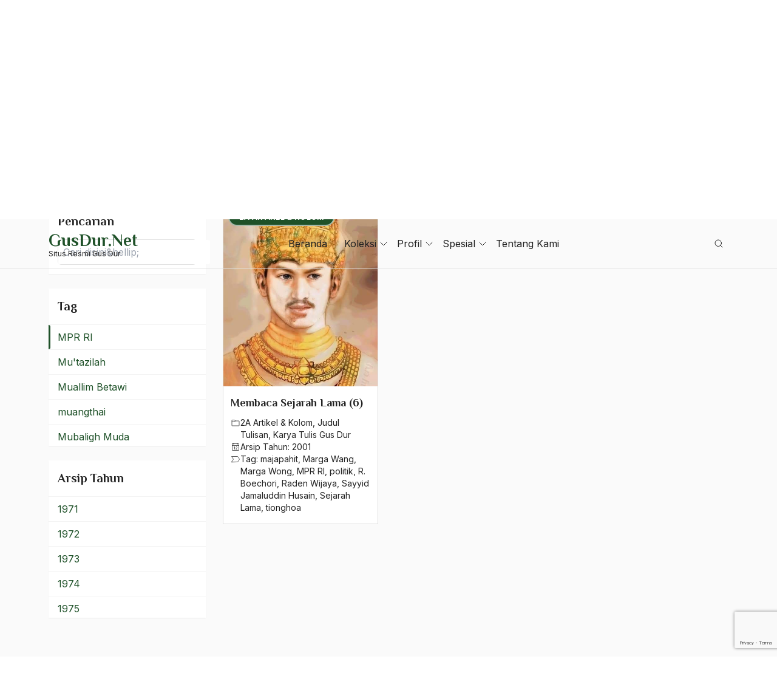

--- FILE ---
content_type: text/html; charset=UTF-8
request_url: https://gusdur.net/tag/mpr-ri/
body_size: 62807
content:
<!doctype html>
<html lang="en-US" prefix="og: https://ogp.me/ns#">
<head>
	<meta charset="UTF-8">
	<meta name="viewport" content="width=device-width, initial-scale=1">
	<link rel="profile" href="https://gmpg.org/xfn/11">

	
<!-- Search Engine Optimization by Rank Math - https://rankmath.com/ -->
<title>MPR RI Archives - GusDur.Net</title>
<meta name="robots" content="follow, index, max-snippet:-1, max-video-preview:-1, max-image-preview:large"/>
<link rel="canonical" href="https://gusdur.net/tag/mpr-ri/" />
<meta property="og:locale" content="en_US" />
<meta property="og:type" content="article" />
<meta property="og:title" content="MPR RI Archives - GusDur.Net" />
<meta property="og:url" content="https://gusdur.net/tag/mpr-ri/" />
<meta property="og:site_name" content="GusDur.Net" />
<meta name="twitter:card" content="summary_large_image" />
<meta name="twitter:title" content="MPR RI Archives - GusDur.Net" />
<meta name="twitter:label1" content="Posts" />
<meta name="twitter:data1" content="1" />
<script type="application/ld+json" class="rank-math-schema">{"@context":"https://schema.org","@graph":[{"@type":"Person","@id":"https://gusdur.net/#person","name":"GusDur.Net"},{"@type":"WebSite","@id":"https://gusdur.net/#website","url":"https://gusdur.net","name":"GusDur.Net","publisher":{"@id":"https://gusdur.net/#person"},"inLanguage":"en-US"},{"@type":"BreadcrumbList","@id":"https://gusdur.net/tag/mpr-ri/#breadcrumb","itemListElement":[{"@type":"ListItem","position":"1","item":{"@id":"https://gusdur.net","name":"Home"}},{"@type":"ListItem","position":"2","item":{"@id":"https://gusdur.net/tag/mpr-ri/","name":"MPR RI"}}]},{"@type":"CollectionPage","@id":"https://gusdur.net/tag/mpr-ri/#webpage","url":"https://gusdur.net/tag/mpr-ri/","name":"MPR RI Archives - GusDur.Net","isPartOf":{"@id":"https://gusdur.net/#website"},"inLanguage":"en-US","breadcrumb":{"@id":"https://gusdur.net/tag/mpr-ri/#breadcrumb"}}]}</script>
<!-- /Rank Math WordPress SEO plugin -->

<link rel='dns-prefetch' href='//www.googletagmanager.com' />
<link rel='dns-prefetch' href='//fonts.googleapis.com' />
<link rel="alternate" type="application/rss+xml" title="GusDur.Net &raquo; Feed" href="https://gusdur.net/feed/" />
<link rel="alternate" type="application/rss+xml" title="GusDur.Net &raquo; MPR RI Tag Feed" href="https://gusdur.net/tag/mpr-ri/feed/" />
<style id='wp-img-auto-sizes-contain-inline-css'>
img:is([sizes=auto i],[sizes^="auto," i]){contain-intrinsic-size:3000px 1500px}
/*# sourceURL=wp-img-auto-sizes-contain-inline-css */
</style>
<style id='wp-block-library-inline-css'>
:root{--wp-block-synced-color:#7a00df;--wp-block-synced-color--rgb:122,0,223;--wp-bound-block-color:var(--wp-block-synced-color);--wp-editor-canvas-background:#ddd;--wp-admin-theme-color:#007cba;--wp-admin-theme-color--rgb:0,124,186;--wp-admin-theme-color-darker-10:#006ba1;--wp-admin-theme-color-darker-10--rgb:0,107,160.5;--wp-admin-theme-color-darker-20:#005a87;--wp-admin-theme-color-darker-20--rgb:0,90,135;--wp-admin-border-width-focus:2px}@media (min-resolution:192dpi){:root{--wp-admin-border-width-focus:1.5px}}.wp-element-button{cursor:pointer}:root .has-very-light-gray-background-color{background-color:#eee}:root .has-very-dark-gray-background-color{background-color:#313131}:root .has-very-light-gray-color{color:#eee}:root .has-very-dark-gray-color{color:#313131}:root .has-vivid-green-cyan-to-vivid-cyan-blue-gradient-background{background:linear-gradient(135deg,#00d084,#0693e3)}:root .has-purple-crush-gradient-background{background:linear-gradient(135deg,#34e2e4,#4721fb 50%,#ab1dfe)}:root .has-hazy-dawn-gradient-background{background:linear-gradient(135deg,#faaca8,#dad0ec)}:root .has-subdued-olive-gradient-background{background:linear-gradient(135deg,#fafae1,#67a671)}:root .has-atomic-cream-gradient-background{background:linear-gradient(135deg,#fdd79a,#004a59)}:root .has-nightshade-gradient-background{background:linear-gradient(135deg,#330968,#31cdcf)}:root .has-midnight-gradient-background{background:linear-gradient(135deg,#020381,#2874fc)}:root{--wp--preset--font-size--normal:16px;--wp--preset--font-size--huge:42px}.has-regular-font-size{font-size:1em}.has-larger-font-size{font-size:2.625em}.has-normal-font-size{font-size:var(--wp--preset--font-size--normal)}.has-huge-font-size{font-size:var(--wp--preset--font-size--huge)}.has-text-align-center{text-align:center}.has-text-align-left{text-align:left}.has-text-align-right{text-align:right}.has-fit-text{white-space:nowrap!important}#end-resizable-editor-section{display:none}.aligncenter{clear:both}.items-justified-left{justify-content:flex-start}.items-justified-center{justify-content:center}.items-justified-right{justify-content:flex-end}.items-justified-space-between{justify-content:space-between}.screen-reader-text{border:0;clip-path:inset(50%);height:1px;margin:-1px;overflow:hidden;padding:0;position:absolute;width:1px;word-wrap:normal!important}.screen-reader-text:focus{background-color:#ddd;clip-path:none;color:#444;display:block;font-size:1em;height:auto;left:5px;line-height:normal;padding:15px 23px 14px;text-decoration:none;top:5px;width:auto;z-index:100000}html :where(.has-border-color){border-style:solid}html :where([style*=border-top-color]){border-top-style:solid}html :where([style*=border-right-color]){border-right-style:solid}html :where([style*=border-bottom-color]){border-bottom-style:solid}html :where([style*=border-left-color]){border-left-style:solid}html :where([style*=border-width]){border-style:solid}html :where([style*=border-top-width]){border-top-style:solid}html :where([style*=border-right-width]){border-right-style:solid}html :where([style*=border-bottom-width]){border-bottom-style:solid}html :where([style*=border-left-width]){border-left-style:solid}html :where(img[class*=wp-image-]){height:auto;max-width:100%}:where(figure){margin:0 0 1em}html :where(.is-position-sticky){--wp-admin--admin-bar--position-offset:var(--wp-admin--admin-bar--height,0px)}@media screen and (max-width:600px){html :where(.is-position-sticky){--wp-admin--admin-bar--position-offset:0px}}

/*# sourceURL=wp-block-library-inline-css */
</style><style id='wp-block-heading-inline-css'>
h1:where(.wp-block-heading).has-background,h2:where(.wp-block-heading).has-background,h3:where(.wp-block-heading).has-background,h4:where(.wp-block-heading).has-background,h5:where(.wp-block-heading).has-background,h6:where(.wp-block-heading).has-background{padding:1.25em 2.375em}h1.has-text-align-left[style*=writing-mode]:where([style*=vertical-lr]),h1.has-text-align-right[style*=writing-mode]:where([style*=vertical-rl]),h2.has-text-align-left[style*=writing-mode]:where([style*=vertical-lr]),h2.has-text-align-right[style*=writing-mode]:where([style*=vertical-rl]),h3.has-text-align-left[style*=writing-mode]:where([style*=vertical-lr]),h3.has-text-align-right[style*=writing-mode]:where([style*=vertical-rl]),h4.has-text-align-left[style*=writing-mode]:where([style*=vertical-lr]),h4.has-text-align-right[style*=writing-mode]:where([style*=vertical-rl]),h5.has-text-align-left[style*=writing-mode]:where([style*=vertical-lr]),h5.has-text-align-right[style*=writing-mode]:where([style*=vertical-rl]),h6.has-text-align-left[style*=writing-mode]:where([style*=vertical-lr]),h6.has-text-align-right[style*=writing-mode]:where([style*=vertical-rl]){rotate:180deg}
/*# sourceURL=https://gusdur.net/wp-includes/blocks/heading/style.min.css */
</style>
<style id='wp-block-image-inline-css'>
.wp-block-image>a,.wp-block-image>figure>a{display:inline-block}.wp-block-image img{box-sizing:border-box;height:auto;max-width:100%;vertical-align:bottom}@media not (prefers-reduced-motion){.wp-block-image img.hide{visibility:hidden}.wp-block-image img.show{animation:show-content-image .4s}}.wp-block-image[style*=border-radius] img,.wp-block-image[style*=border-radius]>a{border-radius:inherit}.wp-block-image.has-custom-border img{box-sizing:border-box}.wp-block-image.aligncenter{text-align:center}.wp-block-image.alignfull>a,.wp-block-image.alignwide>a{width:100%}.wp-block-image.alignfull img,.wp-block-image.alignwide img{height:auto;width:100%}.wp-block-image .aligncenter,.wp-block-image .alignleft,.wp-block-image .alignright,.wp-block-image.aligncenter,.wp-block-image.alignleft,.wp-block-image.alignright{display:table}.wp-block-image .aligncenter>figcaption,.wp-block-image .alignleft>figcaption,.wp-block-image .alignright>figcaption,.wp-block-image.aligncenter>figcaption,.wp-block-image.alignleft>figcaption,.wp-block-image.alignright>figcaption{caption-side:bottom;display:table-caption}.wp-block-image .alignleft{float:left;margin:.5em 1em .5em 0}.wp-block-image .alignright{float:right;margin:.5em 0 .5em 1em}.wp-block-image .aligncenter{margin-left:auto;margin-right:auto}.wp-block-image :where(figcaption){margin-bottom:1em;margin-top:.5em}.wp-block-image.is-style-circle-mask img{border-radius:9999px}@supports ((-webkit-mask-image:none) or (mask-image:none)) or (-webkit-mask-image:none){.wp-block-image.is-style-circle-mask img{border-radius:0;-webkit-mask-image:url('data:image/svg+xml;utf8,<svg viewBox="0 0 100 100" xmlns="http://www.w3.org/2000/svg"><circle cx="50" cy="50" r="50"/></svg>');mask-image:url('data:image/svg+xml;utf8,<svg viewBox="0 0 100 100" xmlns="http://www.w3.org/2000/svg"><circle cx="50" cy="50" r="50"/></svg>');mask-mode:alpha;-webkit-mask-position:center;mask-position:center;-webkit-mask-repeat:no-repeat;mask-repeat:no-repeat;-webkit-mask-size:contain;mask-size:contain}}:root :where(.wp-block-image.is-style-rounded img,.wp-block-image .is-style-rounded img){border-radius:9999px}.wp-block-image figure{margin:0}.wp-lightbox-container{display:flex;flex-direction:column;position:relative}.wp-lightbox-container img{cursor:zoom-in}.wp-lightbox-container img:hover+button{opacity:1}.wp-lightbox-container button{align-items:center;backdrop-filter:blur(16px) saturate(180%);background-color:#5a5a5a40;border:none;border-radius:4px;cursor:zoom-in;display:flex;height:20px;justify-content:center;opacity:0;padding:0;position:absolute;right:16px;text-align:center;top:16px;width:20px;z-index:100}@media not (prefers-reduced-motion){.wp-lightbox-container button{transition:opacity .2s ease}}.wp-lightbox-container button:focus-visible{outline:3px auto #5a5a5a40;outline:3px auto -webkit-focus-ring-color;outline-offset:3px}.wp-lightbox-container button:hover{cursor:pointer;opacity:1}.wp-lightbox-container button:focus{opacity:1}.wp-lightbox-container button:focus,.wp-lightbox-container button:hover,.wp-lightbox-container button:not(:hover):not(:active):not(.has-background){background-color:#5a5a5a40;border:none}.wp-lightbox-overlay{box-sizing:border-box;cursor:zoom-out;height:100vh;left:0;overflow:hidden;position:fixed;top:0;visibility:hidden;width:100%;z-index:100000}.wp-lightbox-overlay .close-button{align-items:center;cursor:pointer;display:flex;justify-content:center;min-height:40px;min-width:40px;padding:0;position:absolute;right:calc(env(safe-area-inset-right) + 16px);top:calc(env(safe-area-inset-top) + 16px);z-index:5000000}.wp-lightbox-overlay .close-button:focus,.wp-lightbox-overlay .close-button:hover,.wp-lightbox-overlay .close-button:not(:hover):not(:active):not(.has-background){background:none;border:none}.wp-lightbox-overlay .lightbox-image-container{height:var(--wp--lightbox-container-height);left:50%;overflow:hidden;position:absolute;top:50%;transform:translate(-50%,-50%);transform-origin:top left;width:var(--wp--lightbox-container-width);z-index:9999999999}.wp-lightbox-overlay .wp-block-image{align-items:center;box-sizing:border-box;display:flex;height:100%;justify-content:center;margin:0;position:relative;transform-origin:0 0;width:100%;z-index:3000000}.wp-lightbox-overlay .wp-block-image img{height:var(--wp--lightbox-image-height);min-height:var(--wp--lightbox-image-height);min-width:var(--wp--lightbox-image-width);width:var(--wp--lightbox-image-width)}.wp-lightbox-overlay .wp-block-image figcaption{display:none}.wp-lightbox-overlay button{background:none;border:none}.wp-lightbox-overlay .scrim{background-color:#fff;height:100%;opacity:.9;position:absolute;width:100%;z-index:2000000}.wp-lightbox-overlay.active{visibility:visible}@media not (prefers-reduced-motion){.wp-lightbox-overlay.active{animation:turn-on-visibility .25s both}.wp-lightbox-overlay.active img{animation:turn-on-visibility .35s both}.wp-lightbox-overlay.show-closing-animation:not(.active){animation:turn-off-visibility .35s both}.wp-lightbox-overlay.show-closing-animation:not(.active) img{animation:turn-off-visibility .25s both}.wp-lightbox-overlay.zoom.active{animation:none;opacity:1;visibility:visible}.wp-lightbox-overlay.zoom.active .lightbox-image-container{animation:lightbox-zoom-in .4s}.wp-lightbox-overlay.zoom.active .lightbox-image-container img{animation:none}.wp-lightbox-overlay.zoom.active .scrim{animation:turn-on-visibility .4s forwards}.wp-lightbox-overlay.zoom.show-closing-animation:not(.active){animation:none}.wp-lightbox-overlay.zoom.show-closing-animation:not(.active) .lightbox-image-container{animation:lightbox-zoom-out .4s}.wp-lightbox-overlay.zoom.show-closing-animation:not(.active) .lightbox-image-container img{animation:none}.wp-lightbox-overlay.zoom.show-closing-animation:not(.active) .scrim{animation:turn-off-visibility .4s forwards}}@keyframes show-content-image{0%{visibility:hidden}99%{visibility:hidden}to{visibility:visible}}@keyframes turn-on-visibility{0%{opacity:0}to{opacity:1}}@keyframes turn-off-visibility{0%{opacity:1;visibility:visible}99%{opacity:0;visibility:visible}to{opacity:0;visibility:hidden}}@keyframes lightbox-zoom-in{0%{transform:translate(calc((-100vw + var(--wp--lightbox-scrollbar-width))/2 + var(--wp--lightbox-initial-left-position)),calc(-50vh + var(--wp--lightbox-initial-top-position))) scale(var(--wp--lightbox-scale))}to{transform:translate(-50%,-50%) scale(1)}}@keyframes lightbox-zoom-out{0%{transform:translate(-50%,-50%) scale(1);visibility:visible}99%{visibility:visible}to{transform:translate(calc((-100vw + var(--wp--lightbox-scrollbar-width))/2 + var(--wp--lightbox-initial-left-position)),calc(-50vh + var(--wp--lightbox-initial-top-position))) scale(var(--wp--lightbox-scale));visibility:hidden}}
/*# sourceURL=https://gusdur.net/wp-includes/blocks/image/style.min.css */
</style>
<style id='wp-block-search-inline-css'>
.wp-block-search__button{margin-left:10px;word-break:normal}.wp-block-search__button.has-icon{line-height:0}.wp-block-search__button svg{height:1.25em;min-height:24px;min-width:24px;width:1.25em;fill:currentColor;vertical-align:text-bottom}:where(.wp-block-search__button){border:1px solid #ccc;padding:6px 10px}.wp-block-search__inside-wrapper{display:flex;flex:auto;flex-wrap:nowrap;max-width:100%}.wp-block-search__label{width:100%}.wp-block-search.wp-block-search__button-only .wp-block-search__button{box-sizing:border-box;display:flex;flex-shrink:0;justify-content:center;margin-left:0;max-width:100%}.wp-block-search.wp-block-search__button-only .wp-block-search__inside-wrapper{min-width:0!important;transition-property:width}.wp-block-search.wp-block-search__button-only .wp-block-search__input{flex-basis:100%;transition-duration:.3s}.wp-block-search.wp-block-search__button-only.wp-block-search__searchfield-hidden,.wp-block-search.wp-block-search__button-only.wp-block-search__searchfield-hidden .wp-block-search__inside-wrapper{overflow:hidden}.wp-block-search.wp-block-search__button-only.wp-block-search__searchfield-hidden .wp-block-search__input{border-left-width:0!important;border-right-width:0!important;flex-basis:0;flex-grow:0;margin:0;min-width:0!important;padding-left:0!important;padding-right:0!important;width:0!important}:where(.wp-block-search__input){appearance:none;border:1px solid #949494;flex-grow:1;font-family:inherit;font-size:inherit;font-style:inherit;font-weight:inherit;letter-spacing:inherit;line-height:inherit;margin-left:0;margin-right:0;min-width:3rem;padding:8px;text-decoration:unset!important;text-transform:inherit}:where(.wp-block-search__button-inside .wp-block-search__inside-wrapper){background-color:#fff;border:1px solid #949494;box-sizing:border-box;padding:4px}:where(.wp-block-search__button-inside .wp-block-search__inside-wrapper) .wp-block-search__input{border:none;border-radius:0;padding:0 4px}:where(.wp-block-search__button-inside .wp-block-search__inside-wrapper) .wp-block-search__input:focus{outline:none}:where(.wp-block-search__button-inside .wp-block-search__inside-wrapper) :where(.wp-block-search__button){padding:4px 8px}.wp-block-search.aligncenter .wp-block-search__inside-wrapper{margin:auto}.wp-block[data-align=right] .wp-block-search.wp-block-search__button-only .wp-block-search__inside-wrapper{float:right}
/*# sourceURL=https://gusdur.net/wp-includes/blocks/search/style.min.css */
</style>
<style id='wp-block-group-inline-css'>
.wp-block-group{box-sizing:border-box}:where(.wp-block-group.wp-block-group-is-layout-constrained){position:relative}
/*# sourceURL=https://gusdur.net/wp-includes/blocks/group/style.min.css */
</style>
<style id='wp-block-paragraph-inline-css'>
.is-small-text{font-size:.875em}.is-regular-text{font-size:1em}.is-large-text{font-size:2.25em}.is-larger-text{font-size:3em}.has-drop-cap:not(:focus):first-letter{float:left;font-size:8.4em;font-style:normal;font-weight:100;line-height:.68;margin:.05em .1em 0 0;text-transform:uppercase}body.rtl .has-drop-cap:not(:focus):first-letter{float:none;margin-left:.1em}p.has-drop-cap.has-background{overflow:hidden}:root :where(p.has-background){padding:1.25em 2.375em}:where(p.has-text-color:not(.has-link-color)) a{color:inherit}p.has-text-align-left[style*="writing-mode:vertical-lr"],p.has-text-align-right[style*="writing-mode:vertical-rl"]{rotate:180deg}
/*# sourceURL=https://gusdur.net/wp-includes/blocks/paragraph/style.min.css */
</style>
<style id='global-styles-inline-css'>
:root{--wp--preset--aspect-ratio--square: 1;--wp--preset--aspect-ratio--4-3: 4/3;--wp--preset--aspect-ratio--3-4: 3/4;--wp--preset--aspect-ratio--3-2: 3/2;--wp--preset--aspect-ratio--2-3: 2/3;--wp--preset--aspect-ratio--16-9: 16/9;--wp--preset--aspect-ratio--9-16: 9/16;--wp--preset--color--black: #000000;--wp--preset--color--cyan-bluish-gray: #abb8c3;--wp--preset--color--white: #ffffff;--wp--preset--color--pale-pink: #f78da7;--wp--preset--color--vivid-red: #cf2e2e;--wp--preset--color--luminous-vivid-orange: #ff6900;--wp--preset--color--luminous-vivid-amber: #fcb900;--wp--preset--color--light-green-cyan: #7bdcb5;--wp--preset--color--vivid-green-cyan: #00d084;--wp--preset--color--pale-cyan-blue: #8ed1fc;--wp--preset--color--vivid-cyan-blue: #0693e3;--wp--preset--color--vivid-purple: #9b51e0;--wp--preset--gradient--vivid-cyan-blue-to-vivid-purple: linear-gradient(135deg,rgb(6,147,227) 0%,rgb(155,81,224) 100%);--wp--preset--gradient--light-green-cyan-to-vivid-green-cyan: linear-gradient(135deg,rgb(122,220,180) 0%,rgb(0,208,130) 100%);--wp--preset--gradient--luminous-vivid-amber-to-luminous-vivid-orange: linear-gradient(135deg,rgb(252,185,0) 0%,rgb(255,105,0) 100%);--wp--preset--gradient--luminous-vivid-orange-to-vivid-red: linear-gradient(135deg,rgb(255,105,0) 0%,rgb(207,46,46) 100%);--wp--preset--gradient--very-light-gray-to-cyan-bluish-gray: linear-gradient(135deg,rgb(238,238,238) 0%,rgb(169,184,195) 100%);--wp--preset--gradient--cool-to-warm-spectrum: linear-gradient(135deg,rgb(74,234,220) 0%,rgb(151,120,209) 20%,rgb(207,42,186) 40%,rgb(238,44,130) 60%,rgb(251,105,98) 80%,rgb(254,248,76) 100%);--wp--preset--gradient--blush-light-purple: linear-gradient(135deg,rgb(255,206,236) 0%,rgb(152,150,240) 100%);--wp--preset--gradient--blush-bordeaux: linear-gradient(135deg,rgb(254,205,165) 0%,rgb(254,45,45) 50%,rgb(107,0,62) 100%);--wp--preset--gradient--luminous-dusk: linear-gradient(135deg,rgb(255,203,112) 0%,rgb(199,81,192) 50%,rgb(65,88,208) 100%);--wp--preset--gradient--pale-ocean: linear-gradient(135deg,rgb(255,245,203) 0%,rgb(182,227,212) 50%,rgb(51,167,181) 100%);--wp--preset--gradient--electric-grass: linear-gradient(135deg,rgb(202,248,128) 0%,rgb(113,206,126) 100%);--wp--preset--gradient--midnight: linear-gradient(135deg,rgb(2,3,129) 0%,rgb(40,116,252) 100%);--wp--preset--font-size--small: 13px;--wp--preset--font-size--medium: 20px;--wp--preset--font-size--large: 36px;--wp--preset--font-size--x-large: 42px;--wp--preset--spacing--20: 0.44rem;--wp--preset--spacing--30: 0.67rem;--wp--preset--spacing--40: 1rem;--wp--preset--spacing--50: 1.5rem;--wp--preset--spacing--60: 2.25rem;--wp--preset--spacing--70: 3.38rem;--wp--preset--spacing--80: 5.06rem;--wp--preset--shadow--natural: 6px 6px 9px rgba(0, 0, 0, 0.2);--wp--preset--shadow--deep: 12px 12px 50px rgba(0, 0, 0, 0.4);--wp--preset--shadow--sharp: 6px 6px 0px rgba(0, 0, 0, 0.2);--wp--preset--shadow--outlined: 6px 6px 0px -3px rgb(255, 255, 255), 6px 6px rgb(0, 0, 0);--wp--preset--shadow--crisp: 6px 6px 0px rgb(0, 0, 0);}:where(.is-layout-flex){gap: 0.5em;}:where(.is-layout-grid){gap: 0.5em;}body .is-layout-flex{display: flex;}.is-layout-flex{flex-wrap: wrap;align-items: center;}.is-layout-flex > :is(*, div){margin: 0;}body .is-layout-grid{display: grid;}.is-layout-grid > :is(*, div){margin: 0;}:where(.wp-block-columns.is-layout-flex){gap: 2em;}:where(.wp-block-columns.is-layout-grid){gap: 2em;}:where(.wp-block-post-template.is-layout-flex){gap: 1.25em;}:where(.wp-block-post-template.is-layout-grid){gap: 1.25em;}.has-black-color{color: var(--wp--preset--color--black) !important;}.has-cyan-bluish-gray-color{color: var(--wp--preset--color--cyan-bluish-gray) !important;}.has-white-color{color: var(--wp--preset--color--white) !important;}.has-pale-pink-color{color: var(--wp--preset--color--pale-pink) !important;}.has-vivid-red-color{color: var(--wp--preset--color--vivid-red) !important;}.has-luminous-vivid-orange-color{color: var(--wp--preset--color--luminous-vivid-orange) !important;}.has-luminous-vivid-amber-color{color: var(--wp--preset--color--luminous-vivid-amber) !important;}.has-light-green-cyan-color{color: var(--wp--preset--color--light-green-cyan) !important;}.has-vivid-green-cyan-color{color: var(--wp--preset--color--vivid-green-cyan) !important;}.has-pale-cyan-blue-color{color: var(--wp--preset--color--pale-cyan-blue) !important;}.has-vivid-cyan-blue-color{color: var(--wp--preset--color--vivid-cyan-blue) !important;}.has-vivid-purple-color{color: var(--wp--preset--color--vivid-purple) !important;}.has-black-background-color{background-color: var(--wp--preset--color--black) !important;}.has-cyan-bluish-gray-background-color{background-color: var(--wp--preset--color--cyan-bluish-gray) !important;}.has-white-background-color{background-color: var(--wp--preset--color--white) !important;}.has-pale-pink-background-color{background-color: var(--wp--preset--color--pale-pink) !important;}.has-vivid-red-background-color{background-color: var(--wp--preset--color--vivid-red) !important;}.has-luminous-vivid-orange-background-color{background-color: var(--wp--preset--color--luminous-vivid-orange) !important;}.has-luminous-vivid-amber-background-color{background-color: var(--wp--preset--color--luminous-vivid-amber) !important;}.has-light-green-cyan-background-color{background-color: var(--wp--preset--color--light-green-cyan) !important;}.has-vivid-green-cyan-background-color{background-color: var(--wp--preset--color--vivid-green-cyan) !important;}.has-pale-cyan-blue-background-color{background-color: var(--wp--preset--color--pale-cyan-blue) !important;}.has-vivid-cyan-blue-background-color{background-color: var(--wp--preset--color--vivid-cyan-blue) !important;}.has-vivid-purple-background-color{background-color: var(--wp--preset--color--vivid-purple) !important;}.has-black-border-color{border-color: var(--wp--preset--color--black) !important;}.has-cyan-bluish-gray-border-color{border-color: var(--wp--preset--color--cyan-bluish-gray) !important;}.has-white-border-color{border-color: var(--wp--preset--color--white) !important;}.has-pale-pink-border-color{border-color: var(--wp--preset--color--pale-pink) !important;}.has-vivid-red-border-color{border-color: var(--wp--preset--color--vivid-red) !important;}.has-luminous-vivid-orange-border-color{border-color: var(--wp--preset--color--luminous-vivid-orange) !important;}.has-luminous-vivid-amber-border-color{border-color: var(--wp--preset--color--luminous-vivid-amber) !important;}.has-light-green-cyan-border-color{border-color: var(--wp--preset--color--light-green-cyan) !important;}.has-vivid-green-cyan-border-color{border-color: var(--wp--preset--color--vivid-green-cyan) !important;}.has-pale-cyan-blue-border-color{border-color: var(--wp--preset--color--pale-cyan-blue) !important;}.has-vivid-cyan-blue-border-color{border-color: var(--wp--preset--color--vivid-cyan-blue) !important;}.has-vivid-purple-border-color{border-color: var(--wp--preset--color--vivid-purple) !important;}.has-vivid-cyan-blue-to-vivid-purple-gradient-background{background: var(--wp--preset--gradient--vivid-cyan-blue-to-vivid-purple) !important;}.has-light-green-cyan-to-vivid-green-cyan-gradient-background{background: var(--wp--preset--gradient--light-green-cyan-to-vivid-green-cyan) !important;}.has-luminous-vivid-amber-to-luminous-vivid-orange-gradient-background{background: var(--wp--preset--gradient--luminous-vivid-amber-to-luminous-vivid-orange) !important;}.has-luminous-vivid-orange-to-vivid-red-gradient-background{background: var(--wp--preset--gradient--luminous-vivid-orange-to-vivid-red) !important;}.has-very-light-gray-to-cyan-bluish-gray-gradient-background{background: var(--wp--preset--gradient--very-light-gray-to-cyan-bluish-gray) !important;}.has-cool-to-warm-spectrum-gradient-background{background: var(--wp--preset--gradient--cool-to-warm-spectrum) !important;}.has-blush-light-purple-gradient-background{background: var(--wp--preset--gradient--blush-light-purple) !important;}.has-blush-bordeaux-gradient-background{background: var(--wp--preset--gradient--blush-bordeaux) !important;}.has-luminous-dusk-gradient-background{background: var(--wp--preset--gradient--luminous-dusk) !important;}.has-pale-ocean-gradient-background{background: var(--wp--preset--gradient--pale-ocean) !important;}.has-electric-grass-gradient-background{background: var(--wp--preset--gradient--electric-grass) !important;}.has-midnight-gradient-background{background: var(--wp--preset--gradient--midnight) !important;}.has-small-font-size{font-size: var(--wp--preset--font-size--small) !important;}.has-medium-font-size{font-size: var(--wp--preset--font-size--medium) !important;}.has-large-font-size{font-size: var(--wp--preset--font-size--large) !important;}.has-x-large-font-size{font-size: var(--wp--preset--font-size--x-large) !important;}
/*# sourceURL=global-styles-inline-css */
</style>

<style id='classic-theme-styles-inline-css'>
/*! This file is auto-generated */
.wp-block-button__link{color:#fff;background-color:#32373c;border-radius:9999px;box-shadow:none;text-decoration:none;padding:calc(.667em + 2px) calc(1.333em + 2px);font-size:1.125em}.wp-block-file__button{background:#32373c;color:#fff;text-decoration:none}
/*# sourceURL=/wp-includes/css/classic-themes.min.css */
</style>
<link rel='stylesheet' id='wpo_min-header-0-css' href='https://gusdur.net/wp-content/cache/wpo-minify/1764904076/assets/wpo-minify-header-b73a3330.min.css' media='all' />
<script src="https://gusdur.net/wp-content/cache/wpo-minify/1764904076/assets/wpo-minify-header-7b870e42.min.js" id="wpo_min-header-0-js"></script>

<!-- Google tag (gtag.js) snippet added by Site Kit -->
<!-- Google Analytics snippet added by Site Kit -->
<script src="https://www.googletagmanager.com/gtag/js?id=GT-TBZ6CN6" id="google_gtagjs-js" async></script>
<script id="google_gtagjs-js-after">
window.dataLayer = window.dataLayer || [];function gtag(){dataLayer.push(arguments);}
gtag("set","linker",{"domains":["gusdur.net"]});
gtag("js", new Date());
gtag("set", "developer_id.dZTNiMT", true);
gtag("config", "GT-TBZ6CN6");
//# sourceURL=google_gtagjs-js-after
</script>
<link rel="https://api.w.org/" href="https://gusdur.net/wp-json/" /><link rel="alternate" title="JSON" type="application/json" href="https://gusdur.net/wp-json/wp/v2/tags/2035" /><link rel="EditURI" type="application/rsd+xml" title="RSD" href="https://gusdur.net/xmlrpc.php?rsd" />
<meta name="generator" content="WordPress 6.9" />
<meta name="generator" content="Site Kit by Google 1.171.0" />	<link rel="preconnect" href="https://fonts.googleapis.com">
	<link rel="preconnect" href="https://fonts.gstatic.com" crossorigin>
<noscript><style>.lazyload[data-src]{display:none !important;}</style></noscript><style>.lazyload{background-image:none !important;}.lazyload:before{background-image:none !important;}</style>		<style id="wp-custom-css">
			.entry-content .post-entry a{
	word-break: break-all;
}		</style>
		</head>

<body class="archive tag tag-mpr-ri tag-2035 wp-theme-satu-gusdurnet-v110 hfeed">
<div id="wrapper" class="site">
	<a class="skip-link screen-reader-text" href="#primary">Skip to content</a>

	<header id="header" class="site-header header fixed w-full bg-transparent z-[1000]">
		<div class="mainnav">
			<div class="container">
				<div class="row-wrap">
					<div class="brand site-branding flex">
												<div class="text">
															<p class="site-title"><a href="https://gusdur.net/" rel="home">GusDur.Net</a></p>
																<p class="site-description">Situs Resmi Gus Dur</p>
													</div>
					</div>
					<div class="menunav">
						<div id="search-navbar" class="search-navbar">
                            <form action="https://gusdur.net/" method="GET" class="form-search">
                                <div class="search-input">
                                    <input type="text" id="search" name="s" value="" placeholder="Search&hellip;" class="form-input" autocomplete="off" aria-label="Ketik kata kunci untuk mencari">
                                    <button type="submit" class="form-submit iconph">
										<i class="icon"><svg xmlns="http://www.w3.org/2000/svg" width="192" height="192" fill="#ffffff" viewBox="0 0 256 256"><rect width="256" height="256" fill="none"></rect><circle cx="116" cy="116" r="84" fill="none" stroke="#ffffff" stroke-linecap="round" stroke-linejoin="round" stroke-width="16"></circle><line x1="175.4" y1="175.4" x2="224" y2="224" fill="none" stroke="#ffffff" stroke-linecap="round" stroke-linejoin="round" stroke-width="16"></line></svg></i>
									</button>
                                </div>
                            </form>
                        </div>

						<div class="menunav-wrap"><ul id="primary-menu" class="menu relative"><li id="menu-item-7" class="menu-item menu-item-type-custom menu-item-object-custom menu-item-home menu-item-7"><a href="https://gusdur.net">Beranda</a></li>
<li id="menu-item-10" class="menu-item menu-item-type-custom menu-item-object-custom menu-item-has-children menu-item-10"><a href="#">Koleksi</a>
<ul class="sub-menu">
	<li id="menu-item-10434" class="menu-item menu-item-type-taxonomy menu-item-object-karya-tulis menu-item-10434"><a href="https://gusdur.net/karya-tulis/karya-tulis-gus-dur/">Karya Tulis</a></li>
	<li id="menu-item-270" class="menu-item menu-item-type-post_type_archive menu-item-object-koleksi-video menu-item-270"><a href="https://gusdur.net/video/">Video</a></li>
	<li id="menu-item-284" class="menu-item menu-item-type-post_type_archive menu-item-object-koleksi-foto menu-item-284"><a href="https://gusdur.net/foto/">Foto</a></li>
</ul>
</li>
<li id="menu-item-11" class="menu-item menu-item-type-custom menu-item-object-custom menu-item-has-children menu-item-11"><a href="#">Profil</a>
<ul class="sub-menu">
	<li id="menu-item-232" class="menu-item menu-item-type-taxonomy menu-item-object-status-hubungan menu-item-232"><a href="https://gusdur.net/lingkaran/keluarga/">Keluarga</a></li>
	<li id="menu-item-233" class="menu-item menu-item-type-taxonomy menu-item-object-status-hubungan menu-item-233"><a href="https://gusdur.net/lingkaran/guru/">Guru</a></li>
	<li id="menu-item-234" class="menu-item menu-item-type-taxonomy menu-item-object-status-hubungan menu-item-234"><a href="https://gusdur.net/lingkaran/sahabat/">Sahabat</a></li>
</ul>
</li>
<li id="menu-item-11430" class="menu-item menu-item-type-custom menu-item-object-custom menu-item-has-children menu-item-11430"><a href="#">Spesial</a>
<ul class="sub-menu">
	<li id="menu-item-11431" class="menu-item menu-item-type-post_type menu-item-object-page menu-item-11431"><a href="https://gusdur.net/sembilan-nilai-utama-gus-dur/">Sembilan Nilai Utama Gus Dur</a></li>
	<li id="menu-item-209" class="menu-item menu-item-type-post_type menu-item-object-page menu-item-209"><a href="https://gusdur.net/biografi-penghargaan/">Biografi</a></li>
	<li id="menu-item-11435" class="menu-item menu-item-type-post_type menu-item-object-page menu-item-11435"><a href="https://gusdur.net/penghargaan/">Penghargaan</a></li>
	<li id="menu-item-11448" class="menu-item menu-item-type-post_type menu-item-object-page menu-item-11448"><a href="https://gusdur.net/peta-intelektualisme-dan-tema-pokok-pemikiran-gus-dur/">Peta Intelektualisme dan Tema Pokok Pemikiran Gus Dur</a></li>
	<li id="menu-item-11447" class="menu-item menu-item-type-post_type menu-item-object-page menu-item-11447"><a href="https://gusdur.net/bapakku-bukan-perekayasa-konflik/">Bapakku Bukan Perekayasa Konflik</a></li>
</ul>
</li>
<li id="menu-item-167" class="menu-item menu-item-type-post_type menu-item-object-page menu-item-167"><a href="https://gusdur.net/tentang-kami/">Tentang Kami</a></li>
</ul></div>					</div>
					<div class="action">
						<ul class="menu gap-2">
							<li class="menu-item max-lg:hidden">
								<button type="button" class="button-navsearch button button-icon iconph" title="Cari" aria-label="Tombol Cari">
									<i class="icon open"><svg xmlns="http://www.w3.org/2000/svg" width="192" height="192" fill="#ffffff" viewBox="0 0 256 256"><rect width="256" height="256" fill="none"></rect><circle cx="116" cy="116" r="84" fill="none" stroke="#ffffff" stroke-linecap="round" stroke-linejoin="round" stroke-width="16"></circle><line x1="175.4" y1="175.4" x2="224" y2="224" fill="none" stroke="#ffffff" stroke-linecap="round" stroke-linejoin="round" stroke-width="16"></line></svg></i>
									<i class="icon close hidden"><svg xmlns="http://www.w3.org/2000/svg" width="192" height="192" fill="#ffffff" viewBox="0 0 256 256"><rect width="256" height="256" fill="none"></rect><line x1="200" y1="56" x2="56" y2="200" fill="none" stroke="#ffffff" stroke-linecap="round" stroke-linejoin="round" stroke-width="24"></line><line x1="200" y1="200" x2="56" y2="56" fill="none" stroke="#ffffff" stroke-linecap="round" stroke-linejoin="round" stroke-width="24"></line></svg></i>
								</button>
							</li>
							<li class="menu-item">
								<button type="button" class="menu-toggle button border-0 button-icon iconph" title="Menu" aria-label="Tombol Buka Menu">
									<i class="icon open"><svg xmlns="http://www.w3.org/2000/svg" width="192" height="192" fill="#121212" viewBox="0 0 256 256"><rect width="256" height="256" fill="none"></rect><line x1="40" y1="128" x2="216" y2="128" stroke="#121212" stroke-linecap="round" stroke-linejoin="round" stroke-width="16"></line><line x1="40" y1="64" x2="216" y2="64" stroke="#121212" stroke-linecap="round" stroke-linejoin="round" stroke-width="16"></line><line x1="40" y1="192" x2="216" y2="192" stroke="#121212" stroke-linecap="round" stroke-linejoin="round" stroke-width="16"></line></svg></i>
									<i class="icon close hidden"><svg xmlns="http://www.w3.org/2000/svg" width="192" height="192" fill="#ffffff" viewBox="0 0 256 256"><rect width="256" height="256" fill="none"></rect><line x1="200" y1="56" x2="56" y2="200" fill="none" stroke="#ffffff" stroke-linecap="round" stroke-linejoin="round" stroke-width="24"></line><line x1="200" y1="200" x2="56" y2="56" fill="none" stroke="#ffffff" stroke-linecap="round" stroke-linejoin="round" stroke-width="24"></line></svg></i>
								</button>
							</li>
						</ul>
					</div>
				</div>
			</div>
		</div> <!--.mainnav-->

	</header><!-- #header -->
	<main id="primary" class="site-main">

		<div class="section pb-3 pt-3 border-b border-solid border-[var(--color-border)]">
			<div class="container">
				<div class="breadcrumbs">
					<span property="itemListElement" typeof="ListItem"><a property="item" typeof="WebPage" title="Go to GusDur.Net." href="https://gusdur.net" class="home" ><span property="name">GusDur.Net</span></a><meta property="position" content="1"></span>  -
<span property="itemListElement" typeof="ListItem"><span property="name" class="archive taxonomy post_tag current-item">MPR RI</span><meta property="url" content="https://gusdur.net/tag/mpr-ri/"><meta property="position" content="2"></span>				</div>
			</div>
		</div>

		<section class="section-single-header py-16 text-white bg-brand">
			<div class="container h-full">				
				<div class="flex items-center h-full">
					<div class="content max-w-xl leading-tight">
												<h1 class="font-philosopher text-2xl lg:text-3xl font-bold">Tag: MPR RI</h1>
					</div>
				</div>
			</div>
		</section> <!--.section-cover-->

		<div class="section entry-content mt-0 bg-greylight">
			<div class="container">				
				<div class="columns-wrap">		

										
					<div id="content-area" class="column-1 lg:column-6-12 content-area">
						<div class="posts-list grid grid-cols-2 gap-4 lg:gap-8 md:grid-cols-3"> <!--.posts-list-->

															
<article id="post-4665" class="post-item flex !flex-col text-sm border border-[#DDD] bg-white !mb-0 post-4665 post type-post status-publish format-standard has-post-thumbnail hentry category-tulisan tag-majapahit tag-marga-wang tag-marga-wong tag-mpr-ri tag-politik tag-r-boechori tag-raden-wijaya tag-sayyid-jamaluddin-husain tag-sejarah-lama tag-tionghoa year_archive-908 karya-tulis-artikel-kolom-gus-dur karya-tulis-judul-tulisan-gus-dur karya-tulis-karya-tulis-gus-dur">
			<div class="post-thumb !w-full relative">
										<div class="label-kategori absolute top-2 left-2 z-10 bg-brand py-1 px-4 uppercase font-semibold tracking-wide rounded-full text-white border-white/60 border-2 border-solid text-xs">2A Artikel &amp; Kolom</div>
			
			
			<a class="post-thumbnail" href="https://gusdur.net/membaca-sejarah-lama-6/" aria-hidden="true" tabindex="-1">
				<img width="498" height="800" src="[data-uri]" class="!h-[200px] md:!h-[300px] wp-post-image lazyload" alt="Membaca Sejarah Lama (6)" decoding="async" fetchpriority="high"   data-src="https://gusdur.net/wp-content/uploads/2023/12/ilustrasi-raden-wijaya.jpg" data-srcset="https://gusdur.net/wp-content/uploads/2023/12/ilustrasi-raden-wijaya.jpg 498w, https://gusdur.net/wp-content/uploads/2023/12/ilustrasi-raden-wijaya-187x300.jpg 187w" data-sizes="auto" data-eio-rwidth="498" data-eio-rheight="800" /><noscript><img width="498" height="800" src="https://gusdur.net/wp-content/uploads/2023/12/ilustrasi-raden-wijaya.jpg" class="!h-[200px] md:!h-[300px] wp-post-image" alt="Membaca Sejarah Lama (6)" decoding="async" fetchpriority="high" srcset="https://gusdur.net/wp-content/uploads/2023/12/ilustrasi-raden-wijaya.jpg 498w, https://gusdur.net/wp-content/uploads/2023/12/ilustrasi-raden-wijaya-187x300.jpg 187w" sizes="(max-width: 498px) 100vw, 498px" data-eio="l" /></noscript>			</a>

					</div>
		<div class="post-content !px-3 !w-full py-4 !justify-start">
		<h2 class="post-title font-philosopher font-bold text-lg !leading-tight mt-[20px] mb-2"><a href="https://gusdur.net/membaca-sejarah-lama-6/" rel="bookmark">Membaca Sejarah Lama (6)</a></h2>
					<ul class="meta-post">
				<li class="item iconph"><span class="!items-start"><i class="icon pt-1"><svg xmlns="http://www.w3.org/2000/svg" width="192" height="192" fill="#121212" viewBox="0 0 256 256"><rect width="256" height="256" fill="none"></rect><path d="M128,80h88a8,8,0,0,1,8,8V200a8,8,0,0,1-8,8H40a8,8,0,0,1-8-8V104" fill="none" stroke="#121212" stroke-linecap="round" stroke-linejoin="round" stroke-width="12"></path><path d="M93.3,104H32V64a8,8,0,0,1,8-8H93.3a8.1,8.1,0,0,1,4.8,1.6L128,80,98.1,102.4A8.1,8.1,0,0,1,93.3,104Z" fill="none" stroke="#121212" stroke-linecap="round" stroke-linejoin="round" stroke-width="12"></path></svg></i> <span class="cat-links"><a href="https://gusdur.net/karya-tulis/artikel-kolom-gus-dur/" rel="tag">2A Artikel &amp; Kolom</a>, <a href="https://gusdur.net/karya-tulis/judul-tulisan-gus-dur/" rel="tag">Judul Tulisan</a>, <a href="https://gusdur.net/karya-tulis/karya-tulis-gus-dur/" rel="tag">Karya Tulis Gus Dur</a></span></span></li>
									<li class="item iconph"><span><i class="icon"><svg xmlns="http://www.w3.org/2000/svg" viewBox="0 0 256 256"><rect width="256" height="256" fill="none"/><rect x="40" y="40" width="176" height="176" rx="8" fill="none" stroke="currentColor" stroke-linecap="round" stroke-linejoin="round" stroke-width="12"/><line x1="176" y1="24" x2="176" y2="56" fill="none" stroke="currentColor" stroke-linecap="round" stroke-linejoin="round" stroke-width="12"/><line x1="80" y1="24" x2="80" y2="56" fill="none" stroke="currentColor" stroke-linecap="round" stroke-linejoin="round" stroke-width="12"/><line x1="40" y1="88" x2="216" y2="88" fill="none" stroke="currentColor" stroke-linecap="round" stroke-linejoin="round" stroke-width="12"/><polyline points="88 128 104 120 104 184" fill="none" stroke="currentColor" stroke-linecap="round" stroke-linejoin="round" stroke-width="12"/><path d="M138.14,128a16,16,0,1,1,26.64,17.63L136,184h32" fill="none" stroke="currentColor" stroke-linecap="round" stroke-linejoin="round" stroke-width="12"/></svg></i> <span>Arsip Tahun: <span class="cat-links"><a href="https://gusdur.net/tahun/2001/" rel="tag">2001</a></span></span></span></li>
													<li class="item iconph"><span><i class="icon"><svg xmlns="http://www.w3.org/2000/svg" viewBox="0 0 256 256"><rect width="256" height="256" fill="none"/><path d="M24,200l46.65-67.56a8,8,0,0,0,0-8.88L24,56H181.33A8,8,0,0,1,188,59.56l42.67,64a8,8,0,0,1,0,8.88l-42.67,64a8,8,0,0,1-6.66,3.56Z" fill="none" stroke="currentColor" stroke-linecap="round" stroke-linejoin="round" stroke-width="12"/></svg></i> <span>Tag: <span class="cat-links"><a href="https://gusdur.net/tag/majapahit/" rel="tag">majapahit</a>, <a href="https://gusdur.net/tag/marga-wang/" rel="tag">Marga Wang</a>, <a href="https://gusdur.net/tag/marga-wong/" rel="tag">Marga Wong</a>, <a href="https://gusdur.net/tag/mpr-ri/" rel="tag">MPR RI</a>, <a href="https://gusdur.net/tag/politik/" rel="tag">politik</a>, <a href="https://gusdur.net/tag/r-boechori/" rel="tag">R. Boechori</a>, <a href="https://gusdur.net/tag/raden-wijaya/" rel="tag">Raden Wijaya</a>, <a href="https://gusdur.net/tag/sayyid-jamaluddin-husain/" rel="tag">Sayyid Jamaluddin Husain</a>, <a href="https://gusdur.net/tag/sejarah-lama/" rel="tag">Sejarah Lama</a>, <a href="https://gusdur.net/tag/tionghoa/" rel="tag">tionghoa</a></span></span></span></li>
							</ul>
		
		<!-- <div class="summary [&_p]:!leading-tight !mt-2 [&_p]:!text-sm"></div> -->
	</div>
</article><!-- #post-4665 -->
						
						</div> <!--.posts-list-->

												
					</div> <!--#content-area-->

											<aside id="sidebar-left" class="column-1 lg:column-3-12 widget-area">
    <div class="widget-wrap">
                    <section id="block-21" class="widget widget_block">
<div class="wp-block-group no-expand"><div class="wp-block-group__inner-container is-layout-constrained wp-block-group-is-layout-constrained">
<h2 class="wp-block-heading">Pencarian</h2>


<form role="search" method="get" action="https://gusdur.net/" class="wp-block-search__button-inside wp-block-search__icon-button wp-block-search"    ><label class="wp-block-search__label screen-reader-text" for="wp-block-search__input-1" >Pencarian</label><div class="wp-block-search__inside-wrapper" ><input class="wp-block-search__input" id="wp-block-search__input-1" placeholder="Cari disini&amp;hellip;" value="" type="search" name="s" required /><button aria-label="Search" class="wp-block-search__button has-icon wp-element-button" type="submit" ><svg class="search-icon" viewBox="0 0 24 24" width="24" height="24">
					<path d="M13 5c-3.3 0-6 2.7-6 6 0 1.4.5 2.7 1.3 3.7l-3.8 3.8 1.1 1.1 3.8-3.8c1 .8 2.3 1.3 3.7 1.3 3.3 0 6-2.7 6-6S16.3 5 13 5zm0 10.5c-2.5 0-4.5-2-4.5-4.5s2-4.5 4.5-4.5 4.5 2 4.5 4.5-2 4.5-4.5 4.5z"></path>
				</svg></button></div></form></div></div>
</section>        
        <section class="widget widget_block">
    <h2 class="wp-block-heading text-xl font-bold font-philosopher mb-4">Tag</h2>

    <div class="wp-block-group widget-nav-taxonomy year_archive">
                <ul class="menu">
            	<li class="cat-item cat-item-2433"><a href="https://gusdur.net/tag/a-hafidz/">A Hafidz</a>
</li>
	<li class="cat-item cat-item-458"><a href="https://gusdur.net/tag/a-mukti-ali/">A. Mukti Ali</a>
</li>
	<li class="cat-item cat-item-539"><a href="https://gusdur.net/tag/a-mustofa-bisri/">A. Mustofa Bisri</a>
</li>
	<li class="cat-item cat-item-2269"><a href="https://gusdur.net/tag/a-yani/">A. Yani</a>
</li>
	<li class="cat-item cat-item-1846"><a href="https://gusdur.net/tag/a-a-baramudi/">A.A. Baramudi</a>
</li>
	<li class="cat-item cat-item-316"><a href="https://gusdur.net/tag/a-a-navis/">A.A. Navis</a>
</li>
	<li class="cat-item cat-item-2268"><a href="https://gusdur.net/tag/a-h-nasution/">A.H Nasution</a>
</li>
	<li class="cat-item cat-item-3450"><a href="https://gusdur.net/tag/a-s/">A.S</a>
</li>
	<li class="cat-item cat-item-3102"><a href="https://gusdur.net/tag/aal-usul-teroris/">Aal Usul Teroris</a>
</li>
	<li class="cat-item cat-item-2791"><a href="https://gusdur.net/tag/abad-21/">Abad 21</a>
</li>
	<li class="cat-item cat-item-3033"><a href="https://gusdur.net/tag/abad-modern/">Abad Modern</a>
</li>
	<li class="cat-item cat-item-3193"><a href="https://gusdur.net/tag/abd-moqsith-ghazali/">Abd. Moqsith Ghazali</a>
</li>
	<li class="cat-item cat-item-1951"><a href="https://gusdur.net/tag/abdi-masyarakat/">Abdi Masyarakat</a>
</li>
	<li class="cat-item cat-item-896"><a href="https://gusdur.net/tag/abdul-wahid-hasyim/">abdul wahid hasyim</a>
</li>
	<li class="cat-item cat-item-304"><a href="https://gusdur.net/tag/abdullah-badawi/">Abdullah Badawi</a>
</li>
	<li class="cat-item cat-item-743"><a href="https://gusdur.net/tag/abdullah-sungkar/">Abdullah Sungkar</a>
</li>
	<li class="cat-item cat-item-1354"><a href="https://gusdur.net/tag/abdullah-syafii/">Abdullah Syafi&#039;i</a>
</li>
	<li class="cat-item cat-item-1458"><a href="https://gusdur.net/tag/abdurrahman-addakhil/">Abdurrahman Addakhil</a>
</li>
	<li class="cat-item cat-item-675"><a href="https://gusdur.net/tag/abdurrahman-wahid/">abdurrahman wahid</a>
</li>
	<li class="cat-item cat-item-2064"><a href="https://gusdur.net/tag/abolisi/">Abolisi</a>
</li>
	<li class="cat-item cat-item-1063"><a href="https://gusdur.net/tag/aboulhasan-bani-sadr/">Aboulhasan Bani Sadr</a>
</li>
	<li class="cat-item cat-item-206"><a href="https://gusdur.net/tag/abri/">abri</a>
</li>
	<li class="cat-item cat-item-1309"><a href="https://gusdur.net/tag/abu-amrin-ibnu-alla/">Abu AMrin Ibnu Alla&#039;</a>
</li>
	<li class="cat-item cat-item-739"><a href="https://gusdur.net/tag/abu-bakar-baasyir/">Abu Bakar Ba’asyir</a>
</li>
	<li class="cat-item cat-item-1307"><a href="https://gusdur.net/tag/abu-hanifah/">Abu Hanifah</a>
</li>
	<li class="cat-item cat-item-692"><a href="https://gusdur.net/tag/abu-jihad/">abu jihad</a>
</li>
	<li class="cat-item cat-item-2240"><a href="https://gusdur.net/tag/abu-sangkan/">Abu Sangkan</a>
</li>
	<li class="cat-item cat-item-1792"><a href="https://gusdur.net/tag/abu-zayd/">Abu Zayd</a>
</li>
	<li class="cat-item cat-item-6"><a href="https://gusdur.net/tag/aceh/">Aceh</a>
</li>
	<li class="cat-item cat-item-2607"><a href="https://gusdur.net/tag/ad-daulah/">Ad-daulah</a>
</li>
	<li class="cat-item cat-item-1087"><a href="https://gusdur.net/tag/adagium/">Adagium</a>
</li>
	<li class="cat-item cat-item-1188"><a href="https://gusdur.net/tag/adaptif-islam/">Adaptif Islam</a>
</li>
	<li class="cat-item cat-item-528"><a href="https://gusdur.net/tag/adat/">adat</a>
</li>
	<li class="cat-item cat-item-2072"><a href="https://gusdur.net/tag/adat-dan-syariat/">Adat dan Syari&#039;at</a>
</li>
	<li class="cat-item cat-item-2339"><a href="https://gusdur.net/tag/adat-ngada/">Adat Ngada</a>
</li>
	<li class="cat-item cat-item-2201"><a href="https://gusdur.net/tag/adat-pra-islam/">Adat Pra-Islam</a>
</li>
	<li class="cat-item cat-item-2074"><a href="https://gusdur.net/tag/adat-siri/">Adat Siri</a>
</li>
	<li class="cat-item cat-item-1660"><a href="https://gusdur.net/tag/adi-sasono/">Adi Sasono</a>
</li>
	<li class="cat-item cat-item-1666"><a href="https://gusdur.net/tag/adil-dan-makmur/">Adil dan Makmur</a>
</li>
	<li class="cat-item cat-item-2300"><a href="https://gusdur.net/tag/adipati-unus/">Adipati Unus</a>
</li>
	<li class="cat-item cat-item-3164"><a href="https://gusdur.net/tag/administrasi-negara/">Administrasi Negara</a>
</li>
	<li class="cat-item cat-item-740"><a href="https://gusdur.net/tag/adnan-buyung-nasution/">Adnan Buyung Nasution</a>
</li>
	<li class="cat-item cat-item-1157"><a href="https://gusdur.net/tag/adopsi/">Adopsi</a>
</li>
	<li class="cat-item cat-item-1262"><a href="https://gusdur.net/tag/adu-pinalti/">Adu Pinalti</a>
</li>
	<li class="cat-item cat-item-2745"><a href="https://gusdur.net/tag/advisors/">Advisors</a>
</li>
	<li class="cat-item cat-item-3195"><a href="https://gusdur.net/tag/aera-europa/">Aera-Europa</a>
</li>
	<li class="cat-item cat-item-2085"><a href="https://gusdur.net/tag/afganistan/">Afganistan</a>
</li>
	<li class="cat-item cat-item-2147"><a href="https://gusdur.net/tag/afiliasi-kultural/">Afiliasi Kultural</a>
</li>
	<li class="cat-item cat-item-1634"><a href="https://gusdur.net/tag/afrika/">Afrika</a>
</li>
	<li class="cat-item cat-item-1411"><a href="https://gusdur.net/tag/afrika-utara/">Afrika utara</a>
</li>
	<li class="cat-item cat-item-482"><a href="https://gusdur.net/tag/agama/">agama</a>
</li>
	<li class="cat-item cat-item-1968"><a href="https://gusdur.net/tag/agama-negara/">Agama &amp; Negara</a>
</li>
	<li class="cat-item cat-item-2391"><a href="https://gusdur.net/tag/agama-asli/">Agama Asli</a>
</li>
	<li class="cat-item cat-item-2392"><a href="https://gusdur.net/tag/agama-asli-indonesia/">Agama Asli Indonesia</a>
</li>
	<li class="cat-item cat-item-1802"><a href="https://gusdur.net/tag/agama-dan-negara/">Agama dan Negara</a>
</li>
	<li class="cat-item cat-item-1784"><a href="https://gusdur.net/tag/agama-dan-negaraa/">Agama dan negaraa</a>
</li>
	<li class="cat-item cat-item-3138"><a href="https://gusdur.net/tag/agama-dan-pemerintah/">Agama dan Pemerintah</a>
</li>
	<li class="cat-item cat-item-3071"><a href="https://gusdur.net/tag/agama-dan-politik/">Agama dan Politik</a>
</li>
	<li class="cat-item cat-item-1653"><a href="https://gusdur.net/tag/agama-dan-praktis/">Agama dan Praktis</a>
</li>
	<li class="cat-item cat-item-1742"><a href="https://gusdur.net/tag/agama-demokrasi/">Agama Demokrasi</a>
</li>
	<li class="cat-item cat-item-2421"><a href="https://gusdur.net/tag/agama-di-asia/">Agama di Asia</a>
</li>
	<li class="cat-item cat-item-333"><a href="https://gusdur.net/tag/agama-elitis/">agama elitis</a>
</li>
	<li class="cat-item cat-item-1301"><a href="https://gusdur.net/tag/agama-hukum/">Agama Hukum</a>
</li>
	<li class="cat-item cat-item-1744"><a href="https://gusdur.net/tag/agama-inovasi/">Agama Inovasi</a>
</li>
	<li class="cat-item cat-item-1493"><a href="https://gusdur.net/tag/agama-islam/">Agama Islam</a>
</li>
	<li class="cat-item cat-item-334"><a href="https://gusdur.net/tag/agama-populer/">agama populer</a>
</li>
	<li class="cat-item cat-item-818"><a href="https://gusdur.net/tag/agama-terang/">Agama Terang</a>
</li>
	<li class="cat-item cat-item-2363"><a href="https://gusdur.net/tag/agamawan/">Agamawan</a>
</li>
	<li class="cat-item cat-item-2911"><a href="https://gusdur.net/tag/agenda-nasional/">Agenda Nasional</a>
</li>
	<li class="cat-item cat-item-1083"><a href="https://gusdur.net/tag/agraria/">Agraria</a>
</li>
	<li class="cat-item cat-item-2284"><a href="https://gusdur.net/tag/agraris/">agraris</a>
</li>
	<li class="cat-item cat-item-1847"><a href="https://gusdur.net/tag/agum-gumelar/">Agum Gumelar</a>
</li>
	<li class="cat-item cat-item-2016"><a href="https://gusdur.net/tag/agus-miftah/">Agus Miftah</a>
</li>
	<li class="cat-item cat-item-621"><a href="https://gusdur.net/tag/ahimsa/">Ahimsa</a>
</li>
	<li class="cat-item cat-item-3364"><a href="https://gusdur.net/tag/ahli/">Ahli</a>
</li>
	<li class="cat-item cat-item-892"><a href="https://gusdur.net/tag/ahli-fikih/">ahli fikih</a>
</li>
	<li class="cat-item cat-item-1102"><a href="https://gusdur.net/tag/ahli-ilmu-agama/">Ahli Ilmu Agama</a>
</li>
	<li class="cat-item cat-item-1154"><a href="https://gusdur.net/tag/ahli-waris/">Ahli waris</a>
</li>
	<li class="cat-item cat-item-2759"><a href="https://gusdur.net/tag/ahlul-sunnah-wal-jamaah/">ahlul sunnah wal jamaah</a>
</li>
	<li class="cat-item cat-item-2583"><a href="https://gusdur.net/tag/ahlussunnah/">Ahlussunnah</a>
</li>
	<li class="cat-item cat-item-2695"><a href="https://gusdur.net/tag/ahlussunnah-wal-jamaah/">Ahlussunnah Wal jamaah</a>
</li>
	<li class="cat-item cat-item-1037"><a href="https://gusdur.net/tag/ahmad-benbella/">Ahmad Benbella</a>
</li>
	<li class="cat-item cat-item-2407"><a href="https://gusdur.net/tag/ahmad-daudy/">Ahmad Daudy</a>
</li>
	<li class="cat-item cat-item-15"><a href="https://gusdur.net/tag/ahmad-dhani/">Ahmad Dhani</a>
</li>
	<li class="cat-item cat-item-1827"><a href="https://gusdur.net/tag/ahmad-hasan-rurbi/">Ahmad Hasan Rurbi</a>
</li>
	<li class="cat-item cat-item-1259"><a href="https://gusdur.net/tag/ahmad-khomeini/">Ahmad Khomeini</a>
</li>
	<li class="cat-item cat-item-459"><a href="https://gusdur.net/tag/ahmad-syafii-maarif/">Ahmad Syafi’i Ma’arif</a>
</li>
	<li class="cat-item cat-item-1892"><a href="https://gusdur.net/tag/ahmad-tirtisudiro/">Ahmad Tirtisudiro</a>
</li>
	<li class="cat-item cat-item-217"><a href="https://gusdur.net/tag/ahmad-wahib/">ahmad wahib</a>
</li>
	<li class="cat-item cat-item-2389"><a href="https://gusdur.net/tag/ahmad-wahid/">Ahmad Wahid</a>
</li>
	<li class="cat-item cat-item-10"><a href="https://gusdur.net/tag/ahmadiyah/">Ahmadiyah</a>
</li>
	<li class="cat-item cat-item-2682"><a href="https://gusdur.net/tag/aids/">AIDS</a>
</li>
	<li class="cat-item cat-item-3082"><a href="https://gusdur.net/tag/airport/">Airport</a>
</li>
	<li class="cat-item cat-item-3343"><a href="https://gusdur.net/tag/airport-changi/">Airport Changi</a>
</li>
	<li class="cat-item cat-item-3084"><a href="https://gusdur.net/tag/airport-noto-hadi-negoro/">Airport Noto Hadi Negoro</a>
</li>
	<li class="cat-item cat-item-1074"><a href="https://gusdur.net/tag/ajaran-agama/">Ajaran AGama</a>
</li>
	<li class="cat-item cat-item-3178"><a href="https://gusdur.net/tag/ajaran-agama-islam/">Ajaran Agama Islam</a>
</li>
	<li class="cat-item cat-item-1369"><a href="https://gusdur.net/tag/ajaran-islam/">Ajaran Islam</a>
</li>
	<li class="cat-item cat-item-330"><a href="https://gusdur.net/tag/ajaran-kemasyarakatan/">ajaran kemasyarakatan</a>
</li>
	<li class="cat-item cat-item-2648"><a href="https://gusdur.net/tag/ajengan-singaparna/">Ajengan SIngaparna</a>
</li>
	<li class="cat-item cat-item-1162"><a href="https://gusdur.net/tag/akademi-betawi/">Akademi Betawi</a>
</li>
	<li class="cat-item cat-item-1086"><a href="https://gusdur.net/tag/akademi-jakarta/">Akademi Jakarta</a>
</li>
	<li class="cat-item cat-item-1876"><a href="https://gusdur.net/tag/akbar-tanjung/">Akbar tanjung</a>
</li>
	<li class="cat-item cat-item-770"><a href="https://gusdur.net/tag/akhlak/">akhlak</a>
</li>
	<li class="cat-item cat-item-3329"><a href="https://gusdur.net/tag/akhlaq/">Akhlaq</a>
</li>
	<li class="cat-item cat-item-2840"><a href="https://gusdur.net/tag/akidah/">Akidah</a>
</li>
	<li class="cat-item cat-item-2776"><a href="https://gusdur.net/tag/aktivis/">Aktivis</a>
</li>
	<li class="cat-item cat-item-1727"><a href="https://gusdur.net/tag/aktivis-muda/">Aktivis Muda</a>
</li>
	<li class="cat-item cat-item-536"><a href="https://gusdur.net/tag/akulturasi/">akulturasi</a>
</li>
	<li class="cat-item cat-item-351"><a href="https://gusdur.net/tag/akulturasi-budaya/">akulturasi budaya</a>
</li>
	<li class="cat-item cat-item-1791"><a href="https://gusdur.net/tag/al-asnawi/">Al Asnawi</a>
</li>
	<li class="cat-item cat-item-572"><a href="https://gusdur.net/tag/al-qaeda/">al qaeda</a>
</li>
	<li class="cat-item cat-item-1337"><a href="https://gusdur.net/tag/al-azhar/">Al-Azhar</a>
</li>
	<li class="cat-item cat-item-1665"><a href="https://gusdur.net/tag/al-ghazali/">Al-Ghazali</a>
</li>
	<li class="cat-item cat-item-1761"><a href="https://gusdur.net/tag/al-ikhwanu-al-muslimun/">Al-Ikhwanu Al-Muslimun</a>
</li>
	<li class="cat-item cat-item-1789"><a href="https://gusdur.net/tag/al-ikhwanul-muslimin/">Al-Ikhwanul Muslimin</a>
</li>
	<li class="cat-item cat-item-3211"><a href="https://gusdur.net/tag/al-khalil-ibnu-ahmad-al-farahidi/">al-Khalil Ibnu Ahmad al-Farahidi</a>
</li>
	<li class="cat-item cat-item-757"><a href="https://gusdur.net/tag/al-maududi/">Al-Maududi</a>
</li>
	<li class="cat-item cat-item-2260"><a href="https://gusdur.net/tag/al-quaan-dan-hadist/">Al-qua&#039;an dan Hadist</a>
</li>
	<li class="cat-item cat-item-313"><a href="https://gusdur.net/tag/al-quran/">al-quran</a>
</li>
	<li class="cat-item cat-item-2893"><a href="https://gusdur.net/tag/alexander-solzhenitsyin/">Alexander Solzhenitsyin</a>
</li>
	<li class="cat-item cat-item-1824"><a href="https://gusdur.net/tag/ali-khomeini/">Ali Khomeini</a>
</li>
	<li class="cat-item cat-item-777"><a href="https://gusdur.net/tag/ali-murtopo/">Ali Murtopo</a>
</li>
	<li class="cat-item cat-item-705"><a href="https://gusdur.net/tag/ali-shariati/">Ali Shariati</a>
</li>
	<li class="cat-item cat-item-1191"><a href="https://gusdur.net/tag/ali-sidikin/">Ali Sidikin</a>
</li>
	<li class="cat-item cat-item-2034"><a href="https://gusdur.net/tag/ali-syahbana/">Ali Syahbana</a>
</li>
	<li class="cat-item cat-item-3180"><a href="https://gusdur.net/tag/aliran-ahmadiyah/">Aliran AHmadiyah</a>
</li>
	<li class="cat-item cat-item-2501"><a href="https://gusdur.net/tag/aliran-kepercayaan/">Aliran Kepercayaan</a>
</li>
	<li class="cat-item cat-item-2533"><a href="https://gusdur.net/tag/alistair-cook/">Alistair Cook</a>
</li>
	<li class="cat-item cat-item-1406"><a href="https://gusdur.net/tag/allah/">Allah</a>
</li>
	<li class="cat-item cat-item-1579"><a href="https://gusdur.net/tag/almanak/">ALmanak</a>
</li>
	<li class="cat-item cat-item-1249"><a href="https://gusdur.net/tag/alternatif-moral/">Alternatif Moral</a>
</li>
	<li class="cat-item cat-item-3176"><a href="https://gusdur.net/tag/alternatif-nilai/">Alternatif Nilai</a>
</li>
	<li class="cat-item cat-item-1250"><a href="https://gusdur.net/tag/alternatif-politis/">Alternatif Politis</a>
</li>
	<li class="cat-item cat-item-2616"><a href="https://gusdur.net/tag/alumni-sayid-al-maliki/">Alumni Sayid Al-Maliki</a>
</li>
	<li class="cat-item cat-item-2619"><a href="https://gusdur.net/tag/alvin-w-gouldner/">Alvin W. Gouldner</a>
</li>
	<li class="cat-item cat-item-2194"><a href="https://gusdur.net/tag/amangkurat/">Amangkurat</a>
</li>
	<li class="cat-item cat-item-1130"><a href="https://gusdur.net/tag/amar-maruf-nahi-munkar/">Amar Ma&#039;ruf Nahi Munkar</a>
</li>
	<li class="cat-item cat-item-325"><a href="https://gusdur.net/tag/ambisi-politik/">ambisi politik</a>
</li>
	<li class="cat-item cat-item-1519"><a href="https://gusdur.net/tag/ambivalen/">Ambivalen</a>
</li>
	<li class="cat-item cat-item-529"><a href="https://gusdur.net/tag/ambon/">ambon</a>
</li>
	<li class="cat-item cat-item-1482"><a href="https://gusdur.net/tag/amerika/">Amerika</a>
</li>
	<li class="cat-item cat-item-899"><a href="https://gusdur.net/tag/amerika-latin/">amerika latin</a>
</li>
	<li class="cat-item cat-item-573"><a href="https://gusdur.net/tag/amerika-serikat/">amerika serikat</a>
</li>
	<li class="cat-item cat-item-460"><a href="https://gusdur.net/tag/amien-rais/">Amien Rais</a>
</li>
	<li class="cat-item cat-item-2741"><a href="https://gusdur.net/tag/amin-iskandar/">Amin Iskandar</a>
</li>
	<li class="cat-item cat-item-1010"><a href="https://gusdur.net/tag/amir/">Amir</a>
</li>
	<li class="cat-item cat-item-3005"><a href="https://gusdur.net/tag/amir-syakib-arsalan/">Amir Syakib Arsalan</a>
</li>
	<li class="cat-item cat-item-1782"><a href="https://gusdur.net/tag/amirn-rais/">Amirn Rais</a>
</li>
	<li class="cat-item cat-item-826"><a href="https://gusdur.net/tag/amrozi/">amrozi</a>
</li>
	<li class="cat-item cat-item-3226"><a href="https://gusdur.net/tag/anak-ibrahim/">Anak ibrahim</a>
</li>
	<li class="cat-item cat-item-2017"><a href="https://gusdur.net/tag/anatomi/">Anatomi</a>
</li>
	<li class="cat-item cat-item-305"><a href="https://gusdur.net/tag/andi-mallarangeng/">Andi Mallarangeng</a>
</li>
	<li class="cat-item cat-item-1322"><a href="https://gusdur.net/tag/andre-gide/">Andre Gide</a>
</li>
	<li class="cat-item cat-item-3461"><a href="https://gusdur.net/tag/angkatan-laut-as/">Angkatan Laut AS</a>
</li>
	<li class="cat-item cat-item-1704"><a href="https://gusdur.net/tag/ansor/">Ansor</a>
</li>
	<li class="cat-item cat-item-1564"><a href="https://gusdur.net/tag/antara-keyakinan-dan-keuletan/">Antara Keyakinan dan Keuletan</a>
</li>
	<li class="cat-item cat-item-2487"><a href="https://gusdur.net/tag/antarumat-beragama/">Antarumat Beragama</a>
</li>
	<li class="cat-item cat-item-2672"><a href="https://gusdur.net/tag/anti-kekerasan-2/">Anti Kekerasan</a>
</li>
	<li class="cat-item cat-item-1636"><a href="https://gusdur.net/tag/anti-klimak/">Anti Klimak</a>
</li>
	<li class="cat-item cat-item-1233"><a href="https://gusdur.net/tag/anti-kekerasan/">Anti-Kekerasan</a>
</li>
	<li class="cat-item cat-item-2692"><a href="https://gusdur.net/tag/antonio-de-oliveira-salazar/">António de Oliveira Salazar</a>
</li>
	<li class="cat-item cat-item-3327"><a href="https://gusdur.net/tag/antonio-gramsci/">Antonio Gramsci</a>
</li>
	<li class="cat-item cat-item-507"><a href="https://gusdur.net/tag/antony-van-leeuwenhoek/">Antony Van Leeuwenhoek</a>
</li>
	<li class="cat-item cat-item-715"><a href="https://gusdur.net/tag/antropologi/">antropologi</a>
</li>
	<li class="cat-item cat-item-831"><a href="https://gusdur.net/tag/antroposentrisme/">antroposentrisme</a>
</li>
	<li class="cat-item cat-item-1769"><a href="https://gusdur.net/tag/anwar-ibrahim/">Anwar Ibrahim</a>
</li>
	<li class="cat-item cat-item-2182"><a href="https://gusdur.net/tag/anwar-sadat/">Anwar Sadat</a>
</li>
	<li class="cat-item cat-item-517"><a href="https://gusdur.net/tag/apa-yang-kau-cari-palupi/">apa yang kau cari palupi</a>
</li>
	<li class="cat-item cat-item-2297"><a href="https://gusdur.net/tag/aparat-keamanan/">Aparat Keamanan</a>
</li>
	<li class="cat-item cat-item-2637"><a href="https://gusdur.net/tag/apec/">APEC</a>
</li>
	<li class="cat-item cat-item-2647"><a href="https://gusdur.net/tag/apel-akbar-nu/">Apel Akbar NU</a>
</li>
	<li class="cat-item cat-item-2940"><a href="https://gusdur.net/tag/apri/">APRI</a>
</li>
	<li class="cat-item cat-item-2405"><a href="https://gusdur.net/tag/ar-raniry/">Ar-Raniry</a>
</li>
	<li class="cat-item cat-item-297"><a href="https://gusdur.net/tag/arab/">arab</a>
</li>
	<li class="cat-item cat-item-510"><a href="https://gusdur.net/tag/arabisasi/">arabisasi</a>
</li>
	<li class="cat-item cat-item-633"><a href="https://gusdur.net/tag/arafat/">arafat</a>
</li>
	<li class="cat-item cat-item-2864"><a href="https://gusdur.net/tag/ard/">Ard</a>
</li>
	<li class="cat-item cat-item-614"><a href="https://gusdur.net/tag/area-studies/">area studies</a>
</li>
	<li class="cat-item cat-item-2061"><a href="https://gusdur.net/tag/argentina/">Argentina</a>
</li>
	<li class="cat-item cat-item-2282"><a href="https://gusdur.net/tag/ariel-saron/">Ariel Saron</a>
</li>
	<li class="cat-item cat-item-634"><a href="https://gusdur.net/tag/ariel-sharon/">Ariel Sharon</a>
</li>
	<li class="cat-item cat-item-3149"><a href="https://gusdur.net/tag/ario-wowor/">Ario Wowor</a>
</li>
	<li class="cat-item cat-item-3210"><a href="https://gusdur.net/tag/aristoteles/">Aristoteles</a>
</li>
	<li class="cat-item cat-item-2159"><a href="https://gusdur.net/tag/arnold-y-toynbeen/">Arnold Y. Toynbeen</a>
</li>
	<li class="cat-item cat-item-2613"><a href="https://gusdur.net/tag/arogansi-birokrasi/">Arogansi Birokrasi</a>
</li>
	<li class="cat-item cat-item-1609"><a href="https://gusdur.net/tag/arrigo-sacchi/">Arrigo Sacchi</a>
</li>
	<li class="cat-item cat-item-12"><a href="https://gusdur.net/tag/arswendo/">Arswendo</a>
</li>
	<li class="cat-item cat-item-3485"><a href="https://gusdur.net/tag/arswendo-atmowiloto/">Arswendo Atmowiloto</a>
</li>
	<li class="cat-item cat-item-3113"><a href="https://gusdur.net/tag/arti-kepemimpinan/">Arti Kepemimpinan</a>
</li>
	<li class="cat-item cat-item-229"><a href="https://gusdur.net/tag/artikel-gus-dur/">artikel gus dur</a>
</li>
	<li class="cat-item cat-item-228"><a href="https://gusdur.net/tag/asal-usul-tradisi-keilmuan-pesantren/">asal-usul tradisi keilmuan pesantren</a>
</li>
	<li class="cat-item cat-item-1946"><a href="https://gusdur.net/tag/asas-islam/">Asas Islam</a>
</li>
	<li class="cat-item cat-item-2720"><a href="https://gusdur.net/tag/asas-keagamaan/">Asas Keagamaan</a>
</li>
	<li class="cat-item cat-item-326"><a href="https://gusdur.net/tag/asas-kebangsaan/">asas kebangsaan</a>
</li>
	<li class="cat-item cat-item-2878"><a href="https://gusdur.net/tag/asas-organisasi-islam/">Asas Organisasi Islam</a>
</li>
	<li class="cat-item cat-item-1947"><a href="https://gusdur.net/tag/asas-pancasila/">Asas Pancasila</a>
</li>
	<li class="cat-item cat-item-1743"><a href="https://gusdur.net/tag/asas-permusyawaratan/">Asas Permusyawaratan</a>
</li>
	<li class="cat-item cat-item-1837"><a href="https://gusdur.net/tag/asas-pluralisme/">Asas Pluralisme</a>
</li>
	<li class="cat-item cat-item-1426"><a href="https://gusdur.net/tag/asas-tunggal/">Asas Tunggal</a>
</li>
	<li class="cat-item cat-item-454"><a href="https://gusdur.net/tag/asean/">asean</a>
</li>
	<li class="cat-item cat-item-1815"><a href="https://gusdur.net/tag/asghar-ali-engineer/">Asghar Ali Engineer</a>
</li>
	<li class="cat-item cat-item-653"><a href="https://gusdur.net/tag/ashram-ghandi/">Ashram Ghandi</a>
</li>
	<li class="cat-item cat-item-1633"><a href="https://gusdur.net/tag/asia/">Asia</a>
</li>
	<li class="cat-item cat-item-785"><a href="https://gusdur.net/tag/asia-tenggara/">Asia Tenggara</a>
</li>
	<li class="cat-item cat-item-3044"><a href="https://gusdur.net/tag/asimilasi/">Asimilasi</a>
</li>
	<li class="cat-item cat-item-3384"><a href="https://gusdur.net/tag/askar/">Askar</a>
</li>
	<li class="cat-item cat-item-3018"><a href="https://gusdur.net/tag/asosiasi/">Asosiasi</a>
</li>
	<li class="cat-item cat-item-2238"><a href="https://gusdur.net/tag/aspek-etika/">Aspek Etika</a>
</li>
	<li class="cat-item cat-item-3409"><a href="https://gusdur.net/tag/aspek-politis/">Aspek Politis</a>
</li>
	<li class="cat-item cat-item-1604"><a href="https://gusdur.net/tag/aspek-religius-agama/">Aspek religius Agama</a>
</li>
	<li class="cat-item cat-item-3408"><a href="https://gusdur.net/tag/aspek-teknis/">Aspek Teknis</a>
</li>
	<li class="cat-item cat-item-2780"><a href="https://gusdur.net/tag/aspirasi-politik/">Aspirasi Politik</a>
</li>
	<li class="cat-item cat-item-518"><a href="https://gusdur.net/tag/asrul-sani/">asrul sani</a>
</li>
	<li class="cat-item cat-item-3086"><a href="https://gusdur.net/tag/aswad-mahasin/">Aswad Mahasin</a>
</li>
	<li class="cat-item cat-item-982"><a href="https://gusdur.net/tag/aswaja/">ASWAJA</a>
</li>
	<li class="cat-item cat-item-2541"><a href="https://gusdur.net/tag/asyura-1414/">Asyura 1414</a>
</li>
	<li class="cat-item cat-item-1806"><a href="https://gusdur.net/tag/atheisme/">Atheisme</a>
</li>
	<li class="cat-item cat-item-1173"><a href="https://gusdur.net/tag/aturan-hukum/">Aturan Hukum</a>
</li>
	<li class="cat-item cat-item-945"><a href="https://gusdur.net/tag/australia/">Australia</a>
</li>
	<li class="cat-item cat-item-3402"><a href="https://gusdur.net/tag/austro-melanesia/">Austro Melanesia</a>
</li>
	<li class="cat-item cat-item-1378"><a href="https://gusdur.net/tag/ayat-al-quran/">Ayat Al-Quran</a>
</li>
	<li class="cat-item cat-item-1260"><a href="https://gusdur.net/tag/ayatullah-zanjani/">Ayatullah Zanjani</a>
</li>
	<li class="cat-item cat-item-775"><a href="https://gusdur.net/tag/azyumardi-azra/">Azyumardi Azra</a>
</li>
	<li class="cat-item cat-item-584"><a href="https://gusdur.net/tag/bacaan-mulia/">bacaan mulia</a>
</li>
	<li class="cat-item cat-item-1799"><a href="https://gusdur.net/tag/badan-usaha/">Badan Usaha</a>
</li>
	<li class="cat-item cat-item-754"><a href="https://gusdur.net/tag/bagus-hadikusumo/">Bagus Hadikusumo</a>
</li>
	<li class="cat-item cat-item-2658"><a href="https://gusdur.net/tag/bahai/">Baha&#039;i</a>
</li>
	<li class="cat-item cat-item-3274"><a href="https://gusdur.net/tag/baharuddin-aritonang/">baharuddin Aritonang</a>
</li>
	<li class="cat-item cat-item-2044"><a href="https://gusdur.net/tag/bahasa-indonesia/">Bahasa Indonesia</a>
</li>
	<li class="cat-item cat-item-2046"><a href="https://gusdur.net/tag/bahasa-internasional/">Bahasa Internasional</a>
</li>
	<li class="cat-item cat-item-2047"><a href="https://gusdur.net/tag/bahasa-melayu/">Bahasa melayu</a>
</li>
	<li class="cat-item cat-item-2045"><a href="https://gusdur.net/tag/bahasa-nasional/">Bahasa Nasional</a>
</li>
	<li class="cat-item cat-item-2587"><a href="https://gusdur.net/tag/bahsul-masail/">Bahsul Masail</a>
</li>
	<li class="cat-item cat-item-530"><a href="https://gusdur.net/tag/baku-bae/">Baku Bae</a>
</li>
	<li class="cat-item cat-item-654"><a href="https://gusdur.net/tag/bali/">bali</a>
</li>
	<li class="cat-item cat-item-1199"><a href="https://gusdur.net/tag/bambang-pranomo/">Bambang Pranomo</a>
</li>
	<li class="cat-item cat-item-1497"><a href="https://gusdur.net/tag/bangladesh/">Bangladesh</a>
</li>
	<li class="cat-item cat-item-253"><a href="https://gusdur.net/tag/bangsa/">bangsa</a>
</li>
	<li class="cat-item cat-item-635"><a href="https://gusdur.net/tag/bangsa-arab/">bangsa arab</a>
</li>
	<li class="cat-item cat-item-1960"><a href="https://gusdur.net/tag/bangsa-berdaulat/">Bangsa Berdaulat</a>
</li>
	<li class="cat-item cat-item-2990"><a href="https://gusdur.net/tag/bangsa-dan-negara/">Bangsa dan Negara</a>
</li>
	<li class="cat-item cat-item-1247"><a href="https://gusdur.net/tag/bangsa-indonesia/">Bangsa Indonesia</a>
</li>
	<li class="cat-item cat-item-2291"><a href="https://gusdur.net/tag/bangsa-jawa/">Bangsa Jawa</a>
</li>
	<li class="cat-item cat-item-2292"><a href="https://gusdur.net/tag/bangsa-sunda/">Bangsa Sunda</a>
</li>
	<li class="cat-item cat-item-2249"><a href="https://gusdur.net/tag/bangsa-tenggang-rasa/">Bangsa Tenggang Rasa</a>
</li>
	<li class="cat-item cat-item-3197"><a href="https://gusdur.net/tag/bangsawan/">Bangsawan</a>
</li>
	<li class="cat-item cat-item-1026"><a href="https://gusdur.net/tag/bani-sadr/">Bani Sadr</a>
</li>
	<li class="cat-item cat-item-2135"><a href="https://gusdur.net/tag/banjar/">Banjar</a>
</li>
	<li class="cat-item cat-item-761"><a href="https://gusdur.net/tag/bank/">bank</a>
</li>
	<li class="cat-item cat-item-2079"><a href="https://gusdur.net/tag/bank-central-amerika/">Bank Central Amerika</a>
</li>
	<li class="cat-item cat-item-2519"><a href="https://gusdur.net/tag/bank-mualat-indonesia/">Bank Mualat Indonesia</a>
</li>
	<li class="cat-item cat-item-1473"><a href="https://gusdur.net/tag/bank-perkeditan-rakyat/">Bank Perkeditan rakyat</a>
</li>
	<li class="cat-item cat-item-1474"><a href="https://gusdur.net/tag/bank-summa/">Bank Summa</a>
</li>
	<li class="cat-item cat-item-762"><a href="https://gusdur.net/tag/bank-syariah/">bank syariah</a>
</li>
	<li class="cat-item cat-item-2750"><a href="https://gusdur.net/tag/banser/">Banser</a>
</li>
	<li class="cat-item cat-item-2052"><a href="https://gusdur.net/tag/banten/">Banten</a>
</li>
	<li class="cat-item cat-item-1328"><a href="https://gusdur.net/tag/banyuwangi/">Banyuwangi</a>
</li>
	<li class="cat-item cat-item-1123"><a href="https://gusdur.net/tag/bapak-koperasi/">Bapak Koperasi</a>
</li>
	<li class="cat-item cat-item-796"><a href="https://gusdur.net/tag/barathiya-janata-party/">Barathiya Janata Party</a>
</li>
	<li class="cat-item cat-item-1829"><a href="https://gusdur.net/tag/barisan-nasional/">BArisan Nasional</a>
</li>
	<li class="cat-item cat-item-531"><a href="https://gusdur.net/tag/barroness-cox/">Barroness Cox</a>
</li>
	<li class="cat-item cat-item-3275"><a href="https://gusdur.net/tag/batak/">Batak</a>
</li>
	<li class="cat-item cat-item-2026"><a href="https://gusdur.net/tag/batavia/">Batavia</a>
</li>
	<li class="cat-item cat-item-2534"><a href="https://gusdur.net/tag/bbc/">BBC</a>
</li>
	<li class="cat-item cat-item-763"><a href="https://gusdur.net/tag/bbm/">BBM</a>
</li>
	<li class="cat-item cat-item-28"><a href="https://gusdur.net/tag/beethoven/">Beethoven</a>
</li>
	<li class="cat-item cat-item-1120"><a href="https://gusdur.net/tag/begin/">Begin</a>
</li>
	<li class="cat-item cat-item-3063"><a href="https://gusdur.net/tag/beijing/">Beijing</a>
</li>
	<li class="cat-item cat-item-1340"><a href="https://gusdur.net/tag/belanakan/">Belanakan</a>
</li>
	<li class="cat-item cat-item-582"><a href="https://gusdur.net/tag/belanda/">belanda</a>
</li>
	<li class="cat-item cat-item-1616"><a href="https://gusdur.net/tag/belgia/">Belgia</a>
</li>
	<li class="cat-item cat-item-2413"><a href="https://gusdur.net/tag/ben-anderson/">Ben Anderson</a>
</li>
	<li class="cat-item cat-item-277"><a href="https://gusdur.net/tag/benazir-bhutto/">Benazir Bhutto</a>
</li>
	<li class="cat-item cat-item-574"><a href="https://gusdur.net/tag/bencana-alam/">bencana alam</a>
</li>
	<li class="cat-item cat-item-627"><a href="https://gusdur.net/tag/benny-moerdani/">benny moerdani</a>
</li>
	<li class="cat-item cat-item-3129"><a href="https://gusdur.net/tag/benturan-antar-budaya/">Benturan Antar Budaya</a>
</li>
	<li class="cat-item cat-item-1662"><a href="https://gusdur.net/tag/beragama-secara-inklusif/">Beragama Secara Inklusif</a>
</li>
	<li class="cat-item cat-item-3310"><a href="https://gusdur.net/tag/berdzikir/">Berdzikir</a>
</li>
	<li class="cat-item cat-item-1535"><a href="https://gusdur.net/tag/berita/">Berita</a>
</li>
	<li class="cat-item cat-item-766"><a href="https://gusdur.net/tag/bersabar/">bersabar</a>
</li>
	<li class="cat-item cat-item-1402"><a href="https://gusdur.net/tag/bersyukur/">Bersyukur</a>
</li>
	<li class="cat-item cat-item-963"><a href="https://gusdur.net/tag/betawi/">Betawi</a>
</li>
	<li class="cat-item cat-item-2006"><a href="https://gusdur.net/tag/bhairawa/">BHairawa</a>
</li>
	<li class="cat-item cat-item-2033"><a href="https://gusdur.net/tag/bhairawan/">Bhairawan</a>
</li>
	<li class="cat-item cat-item-879"><a href="https://gusdur.net/tag/bharatiya-janatha-party/">Bharatiya Janatha Party</a>
</li>
	<li class="cat-item cat-item-3166"><a href="https://gusdur.net/tag/bhineka-tunggal-ika/">Bhineka Tunggal Ika</a>
</li>
	<li class="cat-item cat-item-3183"><a href="https://gusdur.net/tag/bhinneka-tunggal-ika/">Bhinneka Tunggal Ika</a>
</li>
	<li class="cat-item cat-item-319"><a href="https://gusdur.net/tag/biaya/">biaya</a>
</li>
	<li class="cat-item cat-item-1330"><a href="https://gusdur.net/tag/bidah-phoby/">Bid&#039;ah Phoby</a>
</li>
	<li class="cat-item cat-item-3038"><a href="https://gusdur.net/tag/bidan-nu/">Bidan NU</a>
</li>
	<li class="cat-item cat-item-2830"><a href="https://gusdur.net/tag/bidang-budaya-dan-sastra/">Bidang Budaya dan Sastra</a>
</li>
	<li class="cat-item cat-item-2913"><a href="https://gusdur.net/tag/bidang-kebudayaan/">Bidang Kebudayaan</a>
</li>
	<li class="cat-item cat-item-3333"><a href="https://gusdur.net/tag/bidang-niaga/">Bidang Niaga</a>
</li>
	<li class="cat-item cat-item-3332"><a href="https://gusdur.net/tag/bidang-produksi/">Bidang Produksi</a>
</li>
	<li class="cat-item cat-item-2829"><a href="https://gusdur.net/tag/bidang-sejarah/">Bidang Sejarah</a>
</li>
	<li class="cat-item cat-item-3290"><a href="https://gusdur.net/tag/bill-clinton/">Bill Clinton</a>
</li>
	<li class="cat-item cat-item-1126"><a href="https://gusdur.net/tag/bio-mass/">Bio-mass</a>
</li>
	<li class="cat-item cat-item-1691"><a href="https://gusdur.net/tag/biografi/">Biografi</a>
</li>
	<li class="cat-item cat-item-1421"><a href="https://gusdur.net/tag/biografi-kiai-bisri-syansuri/">Biografi Kiai Bisri Syansuri</a>
</li>
	<li class="cat-item cat-item-494"><a href="https://gusdur.net/tag/birokrasi/">birokrasi</a>
</li>
	<li class="cat-item cat-item-1788"><a href="https://gusdur.net/tag/birokrasi-agama/">Birokrasi Agama</a>
</li>
	<li class="cat-item cat-item-1048"><a href="https://gusdur.net/tag/birokrasi-pemerintah/">Birokrasi Pemerintah</a>
</li>
	<li class="cat-item cat-item-2306"><a href="https://gusdur.net/tag/birokrasi-politik/">Birokrasi Politik</a>
</li>
	<li class="cat-item cat-item-1787"><a href="https://gusdur.net/tag/birokrasi-sosialis/">Birokrasi Sosialis</a>
</li>
	<li class="cat-item cat-item-1920"><a href="https://gusdur.net/tag/birokrat/">Birokrat</a>
</li>
	<li class="cat-item cat-item-1568"><a href="https://gusdur.net/tag/birokrat-islam/">Birokrat Islam</a>
</li>
	<li class="cat-item cat-item-1569"><a href="https://gusdur.net/tag/birokratis/">Birokratis</a>
</li>
	<li class="cat-item cat-item-436"><a href="https://gusdur.net/tag/birokratisasi/">birokratisasi</a>
</li>
	<li class="cat-item cat-item-2907"><a href="https://gusdur.net/tag/bis-kota/">Bis Kota</a>
</li>
	<li class="cat-item cat-item-1111"><a href="https://gusdur.net/tag/bis-ppd/">bis PPD</a>
</li>
	<li class="cat-item cat-item-272"><a href="https://gusdur.net/tag/bisri-syansuri/">bisri syansuri</a>
</li>
	<li class="cat-item cat-item-1861"><a href="https://gusdur.net/tag/bj-habibie/">BJ. Habibie</a>
</li>
	<li class="cat-item cat-item-2021"><a href="https://gusdur.net/tag/blbi/">BLBI</a>
</li>
	<li class="cat-item cat-item-2835"><a href="https://gusdur.net/tag/blitzkrieg/">Blitzkrieg</a>
</li>
	<li class="cat-item cat-item-1407"><a href="https://gusdur.net/tag/bobot-sangkaan/">Bobot Sangkaan</a>
</li>
	<li class="cat-item cat-item-3398"><a href="https://gusdur.net/tag/bom/">Bom</a>
</li>
	<li class="cat-item cat-item-733"><a href="https://gusdur.net/tag/bom-bali/">bom bali</a>
</li>
	<li class="cat-item cat-item-778"><a href="https://gusdur.net/tag/bom-borobudur/">bom borobudur</a>
</li>
	<li class="cat-item cat-item-484"><a href="https://gusdur.net/tag/bom-irak/">bom irak</a>
</li>
	<li class="cat-item cat-item-2427"><a href="https://gusdur.net/tag/bpkk/">BPKK</a>
</li>
	<li class="cat-item cat-item-1470"><a href="https://gusdur.net/tag/bpr/">BPR</a>
</li>
	<li class="cat-item cat-item-806"><a href="https://gusdur.net/tag/brawijaya/">brawijaya</a>
</li>
	<li class="cat-item cat-item-2104"><a href="https://gusdur.net/tag/brawijaya-v/">Brawijaya V</a>
</li>
	<li class="cat-item cat-item-1621"><a href="https://gusdur.net/tag/brazil/">Brazil</a>
</li>
	<li class="cat-item cat-item-1945"><a href="https://gusdur.net/tag/brigjen-k/">Brigjen K</a>
</li>
	<li class="cat-item cat-item-2442"><a href="https://gusdur.net/tag/budak-sosiologis/">Budak Sosiologis</a>
</li>
	<li class="cat-item cat-item-341"><a href="https://gusdur.net/tag/budaya/">budaya</a>
</li>
	<li class="cat-item cat-item-1187"><a href="https://gusdur.net/tag/budaya-altenatif/">Budaya Altenatif</a>
</li>
	<li class="cat-item cat-item-2540"><a href="https://gusdur.net/tag/budaya-bangsa/">Budaya bangsa</a>
</li>
	<li class="cat-item cat-item-588"><a href="https://gusdur.net/tag/budaya-barat/">budaya Barat</a>
</li>
	<li class="cat-item cat-item-3206"><a href="https://gusdur.net/tag/budaya-baru/">Budaya baru</a>
</li>
	<li class="cat-item cat-item-557"><a href="https://gusdur.net/tag/budaya-daerah/">budaya daerah</a>
</li>
	<li class="cat-item cat-item-2097"><a href="https://gusdur.net/tag/budaya-dan-pendidikan/">Budaya dan Pendidikan</a>
</li>
	<li class="cat-item cat-item-1272"><a href="https://gusdur.net/tag/budaya-indonesia/">Budaya Indonesia</a>
</li>
	<li class="cat-item cat-item-417"><a href="https://gusdur.net/tag/budaya-jawa/">budaya jawa</a>
</li>
	<li class="cat-item cat-item-2095"><a href="https://gusdur.net/tag/budaya-kaum-santri/">Budaya Kaum Santri</a>
</li>
	<li class="cat-item cat-item-2302"><a href="https://gusdur.net/tag/budaya-keraton/">Budaya Keraton</a>
</li>
	<li class="cat-item cat-item-3205"><a href="https://gusdur.net/tag/budaya-lama/">Budaya Lama</a>
</li>
	<li class="cat-item cat-item-2350"><a href="https://gusdur.net/tag/budaya-pesantren/">Budaya Pesantren</a>
</li>
	<li class="cat-item cat-item-2856"><a href="https://gusdur.net/tag/budaya-politik/">Budaya Politik</a>
</li>
	<li class="cat-item cat-item-3347"><a href="https://gusdur.net/tag/budaya-usaha/">Budaya Usaha</a>
</li>
	<li class="cat-item cat-item-1105"><a href="https://gusdur.net/tag/budayawan/">Budayawan</a>
</li>
	<li class="cat-item cat-item-3244"><a href="https://gusdur.net/tag/budd-schulberg/">Budd Schulberg</a>
</li>
	<li class="cat-item cat-item-355"><a href="https://gusdur.net/tag/buddha/">buddha</a>
</li>
	<li class="cat-item cat-item-1326"><a href="https://gusdur.net/tag/budha/">Budha</a>
</li>
	<li class="cat-item cat-item-1730"><a href="https://gusdur.net/tag/budu-dan-rasa/">Budu dan Rasa</a>
</li>
	<li class="cat-item cat-item-2075"><a href="https://gusdur.net/tag/bugis/">Bugis</a>
</li>
	<li class="cat-item cat-item-2167"><a href="https://gusdur.net/tag/buku-1492/">Buku &quot;1492&quot;</a>
</li>
	<li class="cat-item cat-item-1878"><a href="https://gusdur.net/tag/buku-p4/">Buku P4</a>
</li>
	<li class="cat-item cat-item-2562"><a href="https://gusdur.net/tag/buku-primadosa/">Buku Primadosa</a>
</li>
	<li class="cat-item cat-item-1624"><a href="https://gusdur.net/tag/bulgaria/">Bulgaria</a>
</li>
	<li class="cat-item cat-item-1461"><a href="https://gusdur.net/tag/bumn/">BUMN</a>
</li>
	<li class="cat-item cat-item-948"><a href="https://gusdur.net/tag/bung-hatta/">Bung Hatta</a>
</li>
	<li class="cat-item cat-item-1546"><a href="https://gusdur.net/tag/bung-karno/">Bung karno</a>
</li>
	<li class="cat-item cat-item-1053"><a href="https://gusdur.net/tag/bung-tomo/">Bung Tomo</a>
</li>
	<li class="cat-item cat-item-728"><a href="https://gusdur.net/tag/burdah/">burdah</a>
</li>
	<li class="cat-item cat-item-3124"><a href="https://gusdur.net/tag/burhanudin/">Burhanudin</a>
</li>
	<li class="cat-item cat-item-679"><a href="https://gusdur.net/tag/burung-burung-manyar/">Burung-Burung Manyar</a>
</li>
	<li class="cat-item cat-item-1018"><a href="https://gusdur.net/tag/buya-hamka/">Buya Hamka</a>
</li>
	<li class="cat-item cat-item-671"><a href="https://gusdur.net/tag/cak-nur/">cak nur</a>
</li>
	<li class="cat-item cat-item-876"><a href="https://gusdur.net/tag/caleg/">caleg</a>
</li>
	<li class="cat-item cat-item-680"><a href="https://gusdur.net/tag/caligula/">Caligula</a>
</li>
	<li class="cat-item cat-item-3470"><a href="https://gusdur.net/tag/calon-legislatif/">Calon Legislatif</a>
</li>
	<li class="cat-item cat-item-1558"><a href="https://gusdur.net/tag/calon-presiden/">Calon presiden</a>
</li>
	<li class="cat-item cat-item-3376"><a href="https://gusdur.net/tag/capres/">Capres</a>
</li>
	<li class="cat-item cat-item-1637"><a href="https://gusdur.net/tag/carlos-alberto-parreira/">Carlos Alberto Parreira</a>
</li>
	<li class="cat-item cat-item-1622"><a href="https://gusdur.net/tag/carlos-alberto-perreira/">Carlos Alberto Perreira</a>
</li>
	<li class="cat-item cat-item-3273"><a href="https://gusdur.net/tag/catatan-etnografis/">Catatan Etnografis</a>
</li>
	<li class="cat-item cat-item-1980"><a href="https://gusdur.net/tag/catenaccio/">Catenaccio</a>
</li>
	<li class="cat-item cat-item-1726"><a href="https://gusdur.net/tag/cendekiawan/">Cendekiawan</a>
</li>
	<li class="cat-item cat-item-551"><a href="https://gusdur.net/tag/cendekiawan-muslim/">cendekiawan muslim</a>
</li>
	<li class="cat-item cat-item-2568"><a href="https://gusdur.net/tag/cendikiawan/">Cendikiawan</a>
</li>
	<li class="cat-item cat-item-711"><a href="https://gusdur.net/tag/chalid-mawardi/">Chalid Mawardi</a>
</li>
	<li class="cat-item cat-item-2460"><a href="https://gusdur.net/tag/chaplin/">Chaplin</a>
</li>
	<li class="cat-item cat-item-2181"><a href="https://gusdur.net/tag/charles-issawi/">Charles Issawi</a>
</li>
	<li class="cat-item cat-item-331"><a href="https://gusdur.net/tag/charles-torrey/">Charles Torrey</a>
</li>
	<li class="cat-item cat-item-3319"><a href="https://gusdur.net/tag/chechnya/">Chechnya</a>
</li>
	<li class="cat-item cat-item-3078"><a href="https://gusdur.net/tag/chiang-che-min/">Chiang Che Min</a>
</li>
	<li class="cat-item cat-item-870"><a href="https://gusdur.net/tag/china/">china</a>
</li>
	<li class="cat-item cat-item-3013"><a href="https://gusdur.net/tag/cholid-mawardi/">Cholid Mawardi</a>
</li>
	<li class="cat-item cat-item-734"><a href="https://gusdur.net/tag/cia/">CIA</a>
</li>
	<li class="cat-item cat-item-285"><a href="https://gusdur.net/tag/cina/">cina</a>
</li>
	<li class="cat-item cat-item-819"><a href="https://gusdur.net/tag/cina-muslim/">cina muslim</a>
</li>
	<li class="cat-item cat-item-645"><a href="https://gusdur.net/tag/cinta-kongkret/">cinta kongkret</a>
</li>
	<li class="cat-item cat-item-646"><a href="https://gusdur.net/tag/cinta-konseptual/">cinta konseptual</a>
</li>
	<li class="cat-item cat-item-3464"><a href="https://gusdur.net/tag/cinta-tanah-air/">Cinta Tanah Air</a>
</li>
	<li class="cat-item cat-item-2136"><a href="https://gusdur.net/tag/cirebon/">Cirebon</a>
</li>
	<li class="cat-item cat-item-364"><a href="https://gusdur.net/tag/cita-cita/">cita-cita</a>
</li>
	<li class="cat-item cat-item-1478"><a href="https://gusdur.net/tag/citra-islam/">Citra Islam</a>
</li>
	<li class="cat-item cat-item-797"><a href="https://gusdur.net/tag/clash-of-civilization/">Clash of Civilization</a>
</li>
	<li class="cat-item cat-item-280"><a href="https://gusdur.net/tag/clash-of-civilizations/">clash of civilizations</a>
</li>
	<li class="cat-item cat-item-1619"><a href="https://gusdur.net/tag/clemens-westerhoff/">Clemens Westerhoff</a>
</li>
	<li class="cat-item cat-item-1383"><a href="https://gusdur.net/tag/clifford-geertz/">Clifford Geertz</a>
</li>
	<li class="cat-item cat-item-2164"><a href="https://gusdur.net/tag/columbus/">Columbus</a>
</li>
	<li class="cat-item cat-item-618"><a href="https://gusdur.net/tag/communist-party-of-china/">Communist Party of China</a>
</li>
	<li class="cat-item cat-item-735"><a href="https://gusdur.net/tag/counter-terrorism/">counter terrorism</a>
</li>
	<li class="cat-item cat-item-2716"><a href="https://gusdur.net/tag/csis/">CSIS</a>
</li>
	<li class="cat-item cat-item-1075"><a href="https://gusdur.net/tag/dakwah/">Dakwah</a>
</li>
	<li class="cat-item cat-item-2848"><a href="https://gusdur.net/tag/dakwah-bi-lisanil-hal/">Dakwah bi lisanil hal</a>
</li>
	<li class="cat-item cat-item-418"><a href="https://gusdur.net/tag/dakwah-islam/">dakwah islam</a>
</li>
	<li class="cat-item cat-item-2847"><a href="https://gusdur.net/tag/dakwah-kongkrit/">Dakwah Kongkrit</a>
</li>
	<li class="cat-item cat-item-827"><a href="https://gusdur.net/tag/dalam-negeri/">dalam negeri</a>
</li>
	<li class="cat-item cat-item-1194"><a href="https://gusdur.net/tag/damon-runyon/">Damon Runyon</a>
</li>
	<li class="cat-item cat-item-492"><a href="https://gusdur.net/tag/dana-moneter/">dana moneter</a>
</li>
	<li class="cat-item cat-item-597"><a href="https://gusdur.net/tag/dangdut/">dangdut</a>
</li>
	<li class="cat-item cat-item-2082"><a href="https://gusdur.net/tag/daniel-s-lev/">Daniel S.Lev</a>
</li>
	<li class="cat-item cat-item-1008"><a href="https://gusdur.net/tag/darul-aqram/">Darul Aqram</a>
</li>
	<li class="cat-item cat-item-292"><a href="https://gusdur.net/tag/darul-dakwah-wal-irsyad/">Darul Dakwah wal-Irsyad</a>
</li>
	<li class="cat-item cat-item-953"><a href="https://gusdur.net/tag/darul-hadith/">Darul Hadith</a>
</li>
	<li class="cat-item cat-item-3421"><a href="https://gusdur.net/tag/darurat-militer/">Darurat Militer</a>
</li>
	<li class="cat-item cat-item-308"><a href="https://gusdur.net/tag/das-kapital/">das kapital</a>
</li>
	<li class="cat-item cat-item-580"><a href="https://gusdur.net/tag/datuk-asri/">Datuk Asri</a>
</li>
	<li class="cat-item cat-item-1706"><a href="https://gusdur.net/tag/daud-rasyid/">Daud Rasyid</a>
</li>
	<li class="cat-item cat-item-3367"><a href="https://gusdur.net/tag/deideologisasi/">Deideologisasi</a>
</li>
	<li class="cat-item cat-item-1838"><a href="https://gusdur.net/tag/deklarasi-ciganjur/">Deklarasi Ciganjur</a>
</li>
	<li class="cat-item cat-item-1811"><a href="https://gusdur.net/tag/dekrit-5-juli-1958/">Dekrit 5 juli 1958</a>
</li>
	<li class="cat-item cat-item-1185"><a href="https://gusdur.net/tag/dekrit-5-juli-1959/">Dekrit 5 Juli 1959</a>
</li>
	<li class="cat-item cat-item-3318"><a href="https://gusdur.net/tag/dekrit-anti-teror/">Dekrit Anti-Teror</a>
</li>
	<li class="cat-item cat-item-1055"><a href="https://gusdur.net/tag/dekrit-presiden-5-juli-59/">Dekrit Presiden 5 Juli 59</a>
</li>
	<li class="cat-item cat-item-1266"><a href="https://gusdur.net/tag/demikrasi-pancasila/">Demikrasi Pancasila</a>
</li>
	<li class="cat-item cat-item-2777"><a href="https://gusdur.net/tag/demo/">Demo</a>
</li>
	<li class="cat-item cat-item-676"><a href="https://gusdur.net/tag/democratic-state/">democratic state</a>
</li>
	<li class="cat-item cat-item-342"><a href="https://gusdur.net/tag/demokrasi/">demokrasi</a>
</li>
	<li class="cat-item cat-item-2718"><a href="https://gusdur.net/tag/demokrasi-atas-bawah/">Demokrasi Atas Bawah</a>
</li>
	<li class="cat-item cat-item-2384"><a href="https://gusdur.net/tag/demokrasi-dan-keadilan/">Demokrasi dan Keadilan</a>
</li>
	<li class="cat-item cat-item-1905"><a href="https://gusdur.net/tag/demokrasi-fiqh/">Demokrasi Fiqh</a>
</li>
	<li class="cat-item cat-item-595"><a href="https://gusdur.net/tag/demokrasi-indonesia/">demokrasi indonesia</a>
</li>
	<li class="cat-item cat-item-1860"><a href="https://gusdur.net/tag/demokrasi-kelembagaan/">Demokrasi Kelembagaan</a>
</li>
	<li class="cat-item cat-item-685"><a href="https://gusdur.net/tag/demokrasi-liberal/">demokrasi liberal</a>
</li>
	<li class="cat-item cat-item-3404"><a href="https://gusdur.net/tag/demokrasi-model-barat/">Demokrasi Model barat</a>
</li>
	<li class="cat-item cat-item-3405"><a href="https://gusdur.net/tag/demokrasi-model-kampung/">Demokrasi Model Kampung</a>
</li>
	<li class="cat-item cat-item-1070"><a href="https://gusdur.net/tag/demokrasi-pancasila/">Demokrasi Pancasila</a>
</li>
	<li class="cat-item cat-item-641"><a href="https://gusdur.net/tag/demokrasi-terpimpin/">demokrasi terpimpin</a>
</li>
	<li class="cat-item cat-item-3120"><a href="https://gusdur.net/tag/demokrat/">Demokrat</a>
</li>
	<li class="cat-item cat-item-1538"><a href="https://gusdur.net/tag/demokratis/">Demokratis</a>
</li>
	<li class="cat-item cat-item-289"><a href="https://gusdur.net/tag/demokratisasi/">demokratisasi</a>
</li>
	<li class="cat-item cat-item-1263"><a href="https://gusdur.net/tag/demokratisasi-kehidupan-bangsa/">Demokratisasi Kehidupan Bangsa</a>
</li>
	<li class="cat-item cat-item-2257"><a href="https://gusdur.net/tag/demokratisasi-politik/">Demokratisasi Politik</a>
</li>
	<li class="cat-item cat-item-2775"><a href="https://gusdur.net/tag/demontrasi/">Demontrasi</a>
</li>
	<li class="cat-item cat-item-2273"><a href="https://gusdur.net/tag/denokratisasi/">Denokratisasi</a>
</li>
	<li class="cat-item cat-item-709"><a href="https://gusdur.net/tag/departemen-agama/">departemen agama</a>
</li>
	<li class="cat-item cat-item-3314"><a href="https://gusdur.net/tag/der-tagesspiegel/">Der Tagesspiegel</a>
</li>
	<li class="cat-item cat-item-596"><a href="https://gusdur.net/tag/desentralisasi/">desentralisasi</a>
</li>
	<li class="cat-item cat-item-812"><a href="https://gusdur.net/tag/desentralisasi-kebudayaan-bangsa/">desentralisasi kebudayaan bangsa</a>
</li>
	<li class="cat-item cat-item-1926"><a href="https://gusdur.net/tag/destabilitasi-perekonomian/">destabilitasi perekonomian</a>
</li>
	<li class="cat-item cat-item-647"><a href="https://gusdur.net/tag/dewa-19/">dewa 19</a>
</li>
	<li class="cat-item cat-item-499"><a href="https://gusdur.net/tag/dewa-wisnu/">dewa wisnu</a>
</li>
	<li class="cat-item cat-item-3416"><a href="https://gusdur.net/tag/dewan-perdamaian-antar-agama-internasional/">Dewan Perdamaian Antar-Agama Internasional</a>
</li>
	<li class="cat-item cat-item-1845"><a href="https://gusdur.net/tag/dewan-pertimbangan-agung/">Dewan Pertimbangan Agung</a>
</li>
	<li class="cat-item cat-item-3191"><a href="https://gusdur.net/tag/dewi-sartika/">Dewi Sartika</a>
</li>
	<li class="cat-item cat-item-2602"><a href="https://gusdur.net/tag/di/">DI</a>
</li>
	<li class="cat-item cat-item-2942"><a href="https://gusdur.net/tag/di-tii-2/">DI-TII</a>
</li>
	<li class="cat-item cat-item-403"><a href="https://gusdur.net/tag/di-tii/">DI/TII</a>
</li>
	<li class="cat-item cat-item-1462"><a href="https://gusdur.net/tag/dialektika-islam/">Dialektika Islam</a>
</li>
	<li class="cat-item cat-item-303"><a href="https://gusdur.net/tag/dialog/">dialog</a>
</li>
	<li class="cat-item cat-item-1719"><a href="https://gusdur.net/tag/dialog-agama/">Dialog Agama</a>
</li>
	<li class="cat-item cat-item-3328"><a href="https://gusdur.net/tag/dialog-agama-islam/">Dialog Agama Islam</a>
</li>
	<li class="cat-item cat-item-3055"><a href="https://gusdur.net/tag/dialog-antaragama/">Dialog Antaragama</a>
</li>
	<li class="cat-item cat-item-232"><a href="https://gusdur.net/tag/dialog-lintas-iman/">dialog lintas iman</a>
</li>
	<li class="cat-item cat-item-1844"><a href="https://gusdur.net/tag/dialog-nasional/">Dialog Nasional</a>
</li>
	<li class="cat-item cat-item-851"><a href="https://gusdur.net/tag/dialog-kritik-dan-identitas-agama/">Dialog: Kritik dan Identitas Agama</a>
</li>
	<li class="cat-item cat-item-852"><a href="https://gusdur.net/tag/dian-interfidei/">dian interfidei</a>
</li>
	<li class="cat-item cat-item-1617"><a href="https://gusdur.net/tag/dick-advocaat/">Dick Advocaat</a>
</li>
	<li class="cat-item cat-item-900"><a href="https://gusdur.net/tag/diego-maradona/">diego maradona</a>
</li>
	<li class="cat-item cat-item-3090"><a href="https://gusdur.net/tag/dien-bien-phu/">Dien Bien Phu</a>
</li>
	<li class="cat-item cat-item-3264"><a href="https://gusdur.net/tag/dikotomi-kaya-miskin/">Dikotomi Kaya-Miskin</a>
</li>
	<li class="cat-item cat-item-3396"><a href="https://gusdur.net/tag/diktum-hukum-pidana/">Diktum hukum Pidana</a>
</li>
	<li class="cat-item cat-item-1735"><a href="https://gusdur.net/tag/dimensi-kehidupan/">Dimensi Kehidupan</a>
</li>
	<li class="cat-item cat-item-2896"><a href="https://gusdur.net/tag/dimensi-sosial/">Dimensi Sosial</a>
</li>
	<li class="cat-item cat-item-2832"><a href="https://gusdur.net/tag/dinamisasi-pesantren/">Dinamisasi Pesantren</a>
</li>
	<li class="cat-item cat-item-1679"><a href="https://gusdur.net/tag/dinasti-korpri/">Dinasti Korpri</a>
</li>
	<li class="cat-item cat-item-2002"><a href="https://gusdur.net/tag/dinasti-matara/">Dinasti Matara</a>
</li>
	<li class="cat-item cat-item-3072"><a href="https://gusdur.net/tag/dinasti-mataram/">Dinasti Mataram</a>
</li>
	<li class="cat-item cat-item-695"><a href="https://gusdur.net/tag/dinasti-umayyah/">Dinasti Umayyah</a>
</li>
	<li class="cat-item cat-item-2400"><a href="https://gusdur.net/tag/dinasti-utsmaniyah/">Dinasti Utsmaniyah</a>
</li>
	<li class="cat-item cat-item-3411"><a href="https://gusdur.net/tag/diplomasi-internasional/">Diplomasi Internasional</a>
</li>
	<li class="cat-item cat-item-1756"><a href="https://gusdur.net/tag/diplomatik/">Diplomatik</a>
</li>
	<li class="cat-item cat-item-2190"><a href="https://gusdur.net/tag/diponegoro/">Diponegoro</a>
</li>
	<li class="cat-item cat-item-1618"><a href="https://gusdur.net/tag/discourse-politik/">Discourse Politik</a>
</li>
	<li class="cat-item cat-item-2755"><a href="https://gusdur.net/tag/disintegrasi-teritorial-indonesia/">disintegrasi teritorial Indonesia</a>
</li>
	<li class="cat-item cat-item-400"><a href="https://gusdur.net/tag/diskriminasi/">diskriminasi</a>
</li>
	<li class="cat-item cat-item-2480"><a href="https://gusdur.net/tag/dislokasi-sosial/">Dislokasi Sosial</a>
</li>
	<li class="cat-item cat-item-3349"><a href="https://gusdur.net/tag/divestasi-indosat/">Divestasi Indosat</a>
</li>
	<li class="cat-item cat-item-745"><a href="https://gusdur.net/tag/djohan-effendi/">Djohan Effendi</a>
</li>
	<li class="cat-item cat-item-781"><a href="https://gusdur.net/tag/dk-pbb/">DK PBB</a>
</li>
	<li class="cat-item cat-item-1158"><a href="https://gusdur.net/tag/dki-jakarta/">DKI Jakarta</a>
</li>
	<li class="cat-item cat-item-21"><a href="https://gusdur.net/tag/dkj/">DKJ</a>
</li>
	<li class="cat-item cat-item-1179"><a href="https://gusdur.net/tag/dokter-idealis/">Dokter Idealis</a>
</li>
	<li class="cat-item cat-item-1177"><a href="https://gusdur.net/tag/dokter-soetomo/">Dokter Soetomo</a>
</li>
	<li class="cat-item cat-item-1657"><a href="https://gusdur.net/tag/doktrin-islam/">Doktrin Islam</a>
</li>
	<li class="cat-item cat-item-1757"><a href="https://gusdur.net/tag/doktriner/">Doktriner</a>
</li>
	<li class="cat-item cat-item-2068"><a href="https://gusdur.net/tag/dom/">DOM</a>
</li>
	<li class="cat-item cat-item-560"><a href="https://gusdur.net/tag/dom-helder-cemara/">Dom Helder Cemara</a>
</li>
	<li class="cat-item cat-item-2195"><a href="https://gusdur.net/tag/dominasi-kiai/">Dominasi Kiai</a>
</li>
	<li class="cat-item cat-item-1597"><a href="https://gusdur.net/tag/dpp/">DPP</a>
</li>
	<li class="cat-item cat-item-2243"><a href="https://gusdur.net/tag/dpp-pkb/">DPP PKB</a>
</li>
	<li class="cat-item cat-item-505"><a href="https://gusdur.net/tag/dpr/">dpr</a>
</li>
	<li class="cat-item cat-item-3015"><a href="https://gusdur.net/tag/dpr-gr/">DPR-GR</a>
</li>
	<li class="cat-item cat-item-2073"><a href="https://gusdur.net/tag/dr-mattulada/">Dr Mattulada</a>
</li>
	<li class="cat-item cat-item-2963"><a href="https://gusdur.net/tag/dr-muhammad-allawi-al-maliki/">Dr Muhammad Allawi Al-Maliki</a>
</li>
	<li class="cat-item cat-item-1891"><a href="https://gusdur.net/tag/dr-nurcholis-madjid/">Dr Nurcholis Madjid</a>
</li>
	<li class="cat-item cat-item-2906"><a href="https://gusdur.net/tag/dr-saliha-scheinhardt-sapcioglu/">Dr Saliha Scheinhardt Sapcioglu</a>
</li>
	<li class="cat-item cat-item-2071"><a href="https://gusdur.net/tag/dr-taufik-abdullah/">Dr Taufik Abdullah</a>
</li>
	<li class="cat-item cat-item-1853"><a href="https://gusdur.net/tag/dr-umar-wahid/">Dr Umar wahid</a>
</li>
	<li class="cat-item cat-item-1922"><a href="https://gusdur.net/tag/dr-amien-rais/">Dr. Amien rais</a>
</li>
	<li class="cat-item cat-item-2346"><a href="https://gusdur.net/tag/dr-arief-budiman/">Dr. Arief Budiman</a>
</li>
	<li class="cat-item cat-item-2926"><a href="https://gusdur.net/tag/dr-dr-hjalmar-schacht/">DR. Dr. Hjalmar Schacht</a>
</li>
	<li class="cat-item cat-item-1374"><a href="https://gusdur.net/tag/dr-ir-h-tri-susanto-m-app-sc/">Dr. Ir. H. Tri Susanto M App. Sc</a>
</li>
	<li class="cat-item cat-item-1336"><a href="https://gusdur.net/tag/dr-muhammad-al-bahy/">Dr. Muhammad Al-Bahy</a>
</li>
	<li class="cat-item cat-item-1921"><a href="https://gusdur.net/tag/dr-nucholish-madjid/">Dr. Nucholish Madjid</a>
</li>
	<li class="cat-item cat-item-1350"><a href="https://gusdur.net/tag/dr-nurcholish-madjid/">Dr. Nurcholish Madjid</a>
</li>
	<li class="cat-item cat-item-1753"><a href="https://gusdur.net/tag/dr-pradjarta/">Dr. Pradjarta</a>
</li>
	<li class="cat-item cat-item-2231"><a href="https://gusdur.net/tag/dr-ribka-tjiptaning-proletariyati/">Dr. Ribka Tjiptaning Proletariyati</a>
</li>
	<li class="cat-item cat-item-3121"><a href="https://gusdur.net/tag/dr-ribka-tjiptaning-prolrtariyati/">Dr. Ribka Tjiptaning Prolrtariyati</a>
</li>
	<li class="cat-item cat-item-2794"><a href="https://gusdur.net/tag/dr-said-aqil/">DR. Sa&#039;id Aqil</a>
</li>
	<li class="cat-item cat-item-615"><a href="https://gusdur.net/tag/dr-soedjatmoko/">Dr. Soedjatmoko</a>
</li>
	<li class="cat-item cat-item-3306"><a href="https://gusdur.net/tag/dr-umar-wahid-2/">dr. Umar Wahid</a>
</li>
	<li class="cat-item cat-item-2993"><a href="https://gusdur.net/tag/drs-syaifullah-yusuf/">Drs Syaifullah Yusuf</a>
</li>
	<li class="cat-item cat-item-1886"><a href="https://gusdur.net/tag/drs-kwik-kian-gie/">Drs. Kwik Kian Gie</a>
</li>
	<li class="cat-item cat-item-1793"><a href="https://gusdur.net/tag/drs-kwik-tian-gie/">Drs. Kwik Tian Gie</a>
</li>
	<li class="cat-item cat-item-1705"><a href="https://gusdur.net/tag/drs-ridwan-saidi/">Drs. Ridwan saidi</a>
</li>
	<li class="cat-item cat-item-1855"><a href="https://gusdur.net/tag/drs-rozy-munir/">Drs. Rozy Munir</a>
</li>
	<li class="cat-item cat-item-1433"><a href="https://gusdur.net/tag/drs-surjadi/">Drs. Surjadi</a>
</li>
	<li class="cat-item cat-item-3413"><a href="https://gusdur.net/tag/dualisme-ekonomi/">Dualisme Ekonomi</a>
</li>
	<li class="cat-item cat-item-1969"><a href="https://gusdur.net/tag/dualisme-legitimasi/">Dualisme Legitimasi</a>
</li>
	<li class="cat-item cat-item-3017"><a href="https://gusdur.net/tag/dunia-barat/">Dunia Barat</a>
</li>
	<li class="cat-item cat-item-3165"><a href="https://gusdur.net/tag/dunia-politik/">Dunia Politik</a>
</li>
	<li class="cat-item cat-item-2970"><a href="https://gusdur.net/tag/dunia-usaha/">Dunia Usaha</a>
</li>
	<li class="cat-item cat-item-3331"><a href="https://gusdur.net/tag/dusta/">Dusta</a>
</li>
	<li class="cat-item cat-item-3387"><a href="https://gusdur.net/tag/dwi-fungsi/">Dwi Fungsi</a>
</li>
	<li class="cat-item cat-item-207"><a href="https://gusdur.net/tag/dwifungsi/">dwifungsi</a>
</li>
	<li class="cat-item cat-item-1843"><a href="https://gusdur.net/tag/dwifungsi-abri/">Dwifungsi ABRI</a>
</li>
	<li class="cat-item cat-item-3312"><a href="https://gusdur.net/tag/dzikir-fili/">Dzikir Fi&#039;li</a>
</li>
	<li class="cat-item cat-item-3313"><a href="https://gusdur.net/tag/dzikir-lafdzi/">Dzikir Lafdzi</a>
</li>
	<li class="cat-item cat-item-3445"><a href="https://gusdur.net/tag/ebiet-g-ade/">Ebiet. G Ade</a>
</li>
	<li class="cat-item cat-item-3358"><a href="https://gusdur.net/tag/editorial-25-januari-2003/">Editorial 25 Januari 2003</a>
</li>
	<li class="cat-item cat-item-986"><a href="https://gusdur.net/tag/egalitarianisme/">Egalitarianisme</a>
</li>
	<li class="cat-item cat-item-1012"><a href="https://gusdur.net/tag/egosentrisme/">Egosentrisme</a>
</li>
	<li class="cat-item cat-item-882"><a href="https://gusdur.net/tag/einar-sitompul/">Einar Sitompul</a>
</li>
	<li class="cat-item cat-item-2191"><a href="https://gusdur.net/tag/ekologi-budaya/">Ekologi Budaya</a>
</li>
	<li class="cat-item cat-item-202"><a href="https://gusdur.net/tag/ekonomi/">ekonomi</a>
</li>
	<li class="cat-item cat-item-1583"><a href="https://gusdur.net/tag/ekonomi-dan-kultural/">Ekonomi dan Kultural</a>
</li>
	<li class="cat-item cat-item-407"><a href="https://gusdur.net/tag/ekonomi-islam/">ekonomi islam</a>
</li>
	<li class="cat-item cat-item-2091"><a href="https://gusdur.net/tag/ekonomi-nasional/">Ekonomi Nasional</a>
</li>
	<li class="cat-item cat-item-1796"><a href="https://gusdur.net/tag/ekonomi-negara/">Ekonomi Negara</a>
</li>
	<li class="cat-item cat-item-477"><a href="https://gusdur.net/tag/ekonomi-rakyat/">ekonomi rakyat</a>
</li>
	<li class="cat-item cat-item-1795"><a href="https://gusdur.net/tag/ekonomi-swasta/">Ekonomi Swasta</a>
</li>
	<li class="cat-item cat-item-404"><a href="https://gusdur.net/tag/eks-tapol/">eks tapol</a>
</li>
	<li class="cat-item cat-item-1441"><a href="https://gusdur.net/tag/eksekutif/">Eksekutif</a>
</li>
	<li class="cat-item cat-item-2241"><a href="https://gusdur.net/tag/eksistensi-tuhan/">Eksistensi Tuhan</a>
</li>
	<li class="cat-item cat-item-638"><a href="https://gusdur.net/tag/eksklusivisme/">eksklusivisme</a>
</li>
	<li class="cat-item cat-item-2899"><a href="https://gusdur.net/tag/eksklusivistis/">Eksklusivistis</a>
</li>
	<li class="cat-item cat-item-1989"><a href="https://gusdur.net/tag/ekspor/">Ekspor</a>
</li>
	<li class="cat-item cat-item-2244"><a href="https://gusdur.net/tag/elit-politik/">Elit Politik</a>
</li>
	<li class="cat-item cat-item-712"><a href="https://gusdur.net/tag/elite/">elite</a>
</li>
	<li class="cat-item cat-item-2860"><a href="https://gusdur.net/tag/elite-tanding/">Elite tanding</a>
</li>
	<li class="cat-item cat-item-601"><a href="https://gusdur.net/tag/elitisme/">elitisme</a>
</li>
	<li class="cat-item cat-item-3204"><a href="https://gusdur.net/tag/elitisme-ekonomi/">Elitisme Ekonomi</a>
</li>
	<li class="cat-item cat-item-1586"><a href="https://gusdur.net/tag/emasipasi/">Emasipasi</a>
</li>
	<li class="cat-item cat-item-440"><a href="https://gusdur.net/tag/emha-ainun-nadjib/">Emha Ainun Nadjib</a>
</li>
	<li class="cat-item cat-item-1783"><a href="https://gusdur.net/tag/endang-saefudhin-anshar/">Endang Saefudhin Anshar</a>
</li>
	<li class="cat-item cat-item-2380"><a href="https://gusdur.net/tag/engels/">Engels</a>
</li>
	<li class="cat-item cat-item-2351"><a href="https://gusdur.net/tag/entitas-politik/">Entitas Politik</a>
</li>
	<li class="cat-item cat-item-931"><a href="https://gusdur.net/tag/era-baru/">era baru</a>
</li>
	<li class="cat-item cat-item-1957"><a href="https://gusdur.net/tag/era-indonesia-baru/">Era Indonesia baru</a>
</li>
	<li class="cat-item cat-item-1425"><a href="https://gusdur.net/tag/era-industrialisasi/">Era Industrialisasi</a>
</li>
	<li class="cat-item cat-item-2967"><a href="https://gusdur.net/tag/erman-suparno/">Erman Suparno</a>
</li>
	<li class="cat-item cat-item-2040"><a href="https://gusdur.net/tag/ernest-renan/">Ernest renan</a>
</li>
	<li class="cat-item cat-item-376"><a href="https://gusdur.net/tag/eropa/">eropa</a>
</li>
	<li class="cat-item cat-item-2782"><a href="https://gusdur.net/tag/erosi-kebangsaan/">Erosi Kebangsaan</a>
</li>
	<li class="cat-item cat-item-2693"><a href="https://gusdur.net/tag/esai-gus-dur/">Esai Gus Dur</a>
</li>
	<li class="cat-item cat-item-1532"><a href="https://gusdur.net/tag/esensi-demokrasi/">Esensi Demokrasi</a>
</li>
	<li class="cat-item cat-item-1672"><a href="https://gusdur.net/tag/esensi-kemanuusiaan/">Esensi Kemanuusiaan</a>
</li>
	<li class="cat-item cat-item-1851"><a href="https://gusdur.net/tag/ethiopia/">Ethiopia</a>
</li>
	<li class="cat-item cat-item-2608"><a href="https://gusdur.net/tag/etik-islam/">Etik Islam</a>
</li>
	<li class="cat-item cat-item-1988"><a href="https://gusdur.net/tag/etika/">Etika</a>
</li>
	<li class="cat-item cat-item-3462"><a href="https://gusdur.net/tag/etika-diplomasi/">Etika Diplomasi</a>
</li>
	<li class="cat-item cat-item-2870"><a href="https://gusdur.net/tag/etika-pembangunan/">Etika Pembangunan</a>
</li>
	<li class="cat-item cat-item-1416"><a href="https://gusdur.net/tag/etika-sosial/">Etika Sosial</a>
</li>
	<li class="cat-item cat-item-690"><a href="https://gusdur.net/tag/etos-kerja/">etos kerja</a>
</li>
	<li class="cat-item cat-item-820"><a href="https://gusdur.net/tag/ettori-atali/">Ettori Atali</a>
</li>
	<li class="cat-item cat-item-2318"><a href="https://gusdur.net/tag/eufemisme/">Eufemisme</a>
</li>
	<li class="cat-item cat-item-3446"><a href="https://gusdur.net/tag/evie-tamala/">Evie tamala</a>
</li>
	<li class="cat-item cat-item-2872"><a href="https://gusdur.net/tag/evolusioner/">Evolusioner</a>
</li>
	<li class="cat-item cat-item-2334"><a href="https://gusdur.net/tag/fachry-ali/">Fachry Ali</a>
</li>
	<li class="cat-item cat-item-2098"><a href="https://gusdur.net/tag/fahien/">Fahien</a>
</li>
	<li class="cat-item cat-item-3009"><a href="https://gusdur.net/tag/fahmi-d-saifuddin/">Fahmi D. Saifuddin</a>
</li>
	<li class="cat-item cat-item-672"><a href="https://gusdur.net/tag/fahmi-djafar-saifuddin/">Fahmi Dja’far Saifuddin</a>
</li>
	<li class="cat-item cat-item-3062"><a href="https://gusdur.net/tag/fahmi-syaifudin/">Fahmi Syaifudin</a>
</li>
	<li class="cat-item cat-item-2156"><a href="https://gusdur.net/tag/fakta-sejarah/">Fakta Sejarah</a>
</li>
	<li class="cat-item cat-item-1849"><a href="https://gusdur.net/tag/fanatisme-agama/">Fanatisme Agama</a>
</li>
	<li class="cat-item cat-item-1156"><a href="https://gusdur.net/tag/faraid/">Faraid</a>
</li>
	<li class="cat-item cat-item-3048"><a href="https://gusdur.net/tag/fathullah-m-gulen/">Fathullah M. Gulen</a>
</li>
	<li class="cat-item cat-item-689"><a href="https://gusdur.net/tag/fatwa/">fatwa</a>
</li>
	<li class="cat-item cat-item-421"><a href="https://gusdur.net/tag/fatwa-mui/">fatwa mui</a>
</li>
	<li class="cat-item cat-item-1019"><a href="https://gusdur.net/tag/fatwa-natal/">Fatwa Natal</a>
</li>
	<li class="cat-item cat-item-300"><a href="https://gusdur.net/tag/federalisme/">federalisme</a>
</li>
	<li class="cat-item cat-item-3452"><a href="https://gusdur.net/tag/federasi-longgar/">Federasi Longgar</a>
</li>
	<li class="cat-item cat-item-541"><a href="https://gusdur.net/tag/feminisme/">feminisme</a>
</li>
	<li class="cat-item cat-item-1562"><a href="https://gusdur.net/tag/feodal/">Feodal</a>
</li>
	<li class="cat-item cat-item-1654"><a href="https://gusdur.net/tag/feodalisme/">Feodalisme</a>
</li>
	<li class="cat-item cat-item-701"><a href="https://gusdur.net/tag/ferdinand-marcos/">Ferdinand Marcos</a>
</li>
	<li class="cat-item cat-item-2062"><a href="https://gusdur.net/tag/fernando-de-la-rua/">Fernando De La Rua</a>
</li>
	<li class="cat-item cat-item-520"><a href="https://gusdur.net/tag/fikih/">fikih</a>
</li>
	<li class="cat-item cat-item-29"><a href="https://gusdur.net/tag/film/">Film</a>
</li>
	<li class="cat-item cat-item-1108"><a href="https://gusdur.net/tag/film-dakwah/">Film Dakwah</a>
</li>
	<li class="cat-item cat-item-1483"><a href="https://gusdur.net/tag/film-indonesia/">Film Indonesia</a>
</li>
	<li class="cat-item cat-item-2459"><a href="https://gusdur.net/tag/film-komedi/">Film Komedi</a>
</li>
	<li class="cat-item cat-item-1490"><a href="https://gusdur.net/tag/filosofi-hidup-gus-dur/">Filosofi Hidup Gus Dur</a>
</li>
	<li class="cat-item cat-item-255"><a href="https://gusdur.net/tag/filsafat/">filsafat</a>
</li>
	<li class="cat-item cat-item-1635"><a href="https://gusdur.net/tag/final/">Final</a>
</li>
	<li class="cat-item cat-item-242"><a href="https://gusdur.net/tag/fiqh/">fiqh</a>
</li>
	<li class="cat-item cat-item-2810"><a href="https://gusdur.net/tag/fiqih/">Fiqih</a>
</li>
	<li class="cat-item cat-item-1758"><a href="https://gusdur.net/tag/fitnah/">Fitnah</a>
</li>
	<li class="cat-item cat-item-2338"><a href="https://gusdur.net/tag/flores-timur/">Flores timur</a>
</li>
	<li class="cat-item cat-item-22"><a href="https://gusdur.net/tag/fordem/">Fordem</a>
</li>
	<li class="cat-item cat-item-1978"><a href="https://gusdur.net/tag/formalisasi-agama/">Formalisasi Agama</a>
</li>
	<li class="cat-item cat-item-2761"><a href="https://gusdur.net/tag/formalisme-islam/">Formalisme Islam</a>
</li>
	<li class="cat-item cat-item-854"><a href="https://gusdur.net/tag/formalitas-beragama/">formalitas beragama</a>
</li>
	<li class="cat-item cat-item-3122"><a href="https://gusdur.net/tag/format-kepemimpinan/">Format Kepemimpinan</a>
</li>
	<li class="cat-item cat-item-1530"><a href="https://gusdur.net/tag/forum-demokrasi/">Forum Demokrasi</a>
</li>
	<li class="cat-item cat-item-2669"><a href="https://gusdur.net/tag/forum-komunikasi-kristiani/">Forum Komunikasi Kristiani</a>
</li>
	<li class="cat-item cat-item-2542"><a href="https://gusdur.net/tag/forum-silaturahmi-ahlul-bait/">Forum Silaturahmi ahlul bait</a>
</li>
	<li class="cat-item cat-item-262"><a href="https://gusdur.net/tag/fpi/">fpi</a>
</li>
	<li class="cat-item cat-item-2492"><a href="https://gusdur.net/tag/fraksi-abri/">Fraksi ABRI</a>
</li>
	<li class="cat-item cat-item-2751"><a href="https://gusdur.net/tag/fraksi-reformasi/">Fraksi Reformasi</a>
</li>
	<li class="cat-item cat-item-387"><a href="https://gusdur.net/tag/franklin-delano-roosevelt/">Franklin Delano Roosevelt</a>
</li>
	<li class="cat-item cat-item-2067"><a href="https://gusdur.net/tag/freeport/">Freeport</a>
</li>
	<li class="cat-item cat-item-2234"><a href="https://gusdur.net/tag/frienderich-engels/">Frienderich Engels</a>
</li>
	<li class="cat-item cat-item-1056"><a href="https://gusdur.net/tag/front-nasional-progresif/">Front Nasional Progresif</a>
</li>
	<li class="cat-item cat-item-648"><a href="https://gusdur.net/tag/front-pembela-islam/">front pembela islam</a>
</li>
	<li class="cat-item cat-item-1868"><a href="https://gusdur.net/tag/fuad-amsyari/">Fuad Amsyari</a>
</li>
	<li class="cat-item cat-item-1020"><a href="https://gusdur.net/tag/fundamentalis/">Fundamentalis</a>
</li>
	<li class="cat-item cat-item-1016"><a href="https://gusdur.net/tag/fundamentalisme/">Fundamentalisme</a>
</li>
	<li class="cat-item cat-item-2464"><a href="https://gusdur.net/tag/fundamentalisme-islam/">Fundamentalisme Islam</a>
</li>
	<li class="cat-item cat-item-1174"><a href="https://gusdur.net/tag/fungsi-hukum/">Fungsi Hukum</a>
</li>
	<li class="cat-item cat-item-3301"><a href="https://gusdur.net/tag/fungsi-keadilan/">Fungsi Keadilan</a>
</li>
	<li class="cat-item cat-item-669"><a href="https://gusdur.net/tag/fungsi-magis/">fungsi magis</a>
</li>
	<li class="cat-item cat-item-3298"><a href="https://gusdur.net/tag/fungsi-negara/">Fungsi negara</a>
</li>
	<li class="cat-item cat-item-1072"><a href="https://gusdur.net/tag/fungsi-tandingan/">Fungsi Tandingan</a>
</li>
	<li class="cat-item cat-item-1438"><a href="https://gusdur.net/tag/fungsionalisasi-uud-1945/">Fungsionalisasi UUD 1945</a>
</li>
	<li class="cat-item cat-item-1420"><a href="https://gusdur.net/tag/g-30-s-pki/">G-30-S/PKI</a>
</li>
	<li class="cat-item cat-item-3307"><a href="https://gusdur.net/tag/gagasan-kb/">Gagasan KB</a>
</li>
	<li class="cat-item cat-item-1918"><a href="https://gusdur.net/tag/gajah-mada/">Gajah Mada</a>
</li>
	<li class="cat-item cat-item-1765"><a href="https://gusdur.net/tag/gamal-abdel-naser/">Gamal Abdel Naser</a>
</li>
	<li class="cat-item cat-item-2404"><a href="https://gusdur.net/tag/gamal-abdel-nasser/">Gamal Abdel Nasser</a>
</li>
	<li class="cat-item cat-item-546"><a href="https://gusdur.net/tag/gamal-abdul-nasser/">Gamal Abdul Nasser</a>
</li>
	<li class="cat-item cat-item-1914"><a href="https://gusdur.net/tag/gamel-abdel-nase/">Gamel Abdel Nase</a>
</li>
	<li class="cat-item cat-item-533"><a href="https://gusdur.net/tag/gandhi/">Gandhi</a>
</li>
	<li class="cat-item cat-item-490"><a href="https://gusdur.net/tag/garin-nugroho/">garin nugroho</a>
</li>
	<li class="cat-item cat-item-500"><a href="https://gusdur.net/tag/garuda-airways/">garuda airways</a>
</li>
	<li class="cat-item cat-item-3344"><a href="https://gusdur.net/tag/garuda-indonesia-airways/">Garuda Indonesia Airways</a>
</li>
	<li class="cat-item cat-item-1170"><a href="https://gusdur.net/tag/gatotkaca/">Gatotkaca</a>
</li>
	<li class="cat-item cat-item-1050"><a href="https://gusdur.net/tag/gaya-politik/">Gaya Politik</a>
</li>
	<li class="cat-item cat-item-2915"><a href="https://gusdur.net/tag/gazalba/">Gazalba</a>
</li>
	<li class="cat-item cat-item-3467"><a href="https://gusdur.net/tag/gazza/">Gazza</a>
</li>
	<li class="cat-item cat-item-2491"><a href="https://gusdur.net/tag/gbhn/">GBHN</a>
</li>
	<li class="cat-item cat-item-655"><a href="https://gusdur.net/tag/gedong-bagus-oka/">Gedong Bagus Oka</a>
</li>
	<li class="cat-item cat-item-1312"><a href="https://gusdur.net/tag/gedung-widya-graha/">Gedung WIdya Graha</a>
</li>
	<li class="cat-item cat-item-1760"><a href="https://gusdur.net/tag/geerakan-islam/">Geerakan Islam</a>
</li>
	<li class="cat-item cat-item-1000"><a href="https://gusdur.net/tag/geertz/">Geertz</a>
</li>
	<li class="cat-item cat-item-2461"><a href="https://gusdur.net/tag/gelandangan/">Gelandangan</a>
</li>
	<li class="cat-item cat-item-2919"><a href="https://gusdur.net/tag/generalisasi/">Generalisasi</a>
</li>
	<li class="cat-item cat-item-1243"><a href="https://gusdur.net/tag/generasi-muda/">Generasi Muda</a>
</li>
	<li class="cat-item cat-item-1395"><a href="https://gusdur.net/tag/genre-rawi/">Genre Rawi</a>
</li>
	<li class="cat-item cat-item-750"><a href="https://gusdur.net/tag/geopolitik/">geopolitik</a>
</li>
	<li class="cat-item cat-item-2276"><a href="https://gusdur.net/tag/geopolitis/">Geopolitis</a>
</li>
	<li class="cat-item cat-item-828"><a href="https://gusdur.net/tag/george-bush/">George Bush</a>
</li>
	<li class="cat-item cat-item-790"><a href="https://gusdur.net/tag/george-bush-jr/">George Bush Jr</a>
</li>
	<li class="cat-item cat-item-1673"><a href="https://gusdur.net/tag/george-orwell/">George Orwell</a>
</li>
	<li class="cat-item cat-item-791"><a href="https://gusdur.net/tag/george-w-bush/">George W Bush</a>
</li>
	<li class="cat-item cat-item-2998"><a href="https://gusdur.net/tag/gerak-ekonomis/">Gerak Ekonomis</a>
</li>
	<li class="cat-item cat-item-356"><a href="https://gusdur.net/tag/gerakan/">gerakan</a>
</li>
	<li class="cat-item cat-item-394"><a href="https://gusdur.net/tag/gerakan-aceh-merdeka/">gerakan aceh merdeka</a>
</li>
	<li class="cat-item cat-item-422"><a href="https://gusdur.net/tag/gerakan-ahmadiyah-indonesia/">Gerakan Ahmadiyah Indonesia</a>
</li>
	<li class="cat-item cat-item-1800"><a href="https://gusdur.net/tag/gerakan-demokratisasi/">Gerakan Demokratisasi</a>
</li>
	<li class="cat-item cat-item-3157"><a href="https://gusdur.net/tag/gerakan-fundamentalis/">Gerakan Fundamentalis</a>
</li>
	<li class="cat-item cat-item-1925"><a href="https://gusdur.net/tag/gerakan-ilsam/">Gerakan Ilsam</a>
</li>
	<li class="cat-item cat-item-437"><a href="https://gusdur.net/tag/gerakan-islam/">gerakan islam</a>
</li>
	<li class="cat-item cat-item-1667"><a href="https://gusdur.net/tag/gerakan-islam-tradisional/">Gerakan Islam Tradisional</a>
</li>
	<li class="cat-item cat-item-2842"><a href="https://gusdur.net/tag/gerakan-keagamaan/">Gerakan Keagamaan</a>
</li>
	<li class="cat-item cat-item-2717"><a href="https://gusdur.net/tag/gerakan-kultural/">Gerakan Kultural</a>
</li>
	<li class="cat-item cat-item-1841"><a href="https://gusdur.net/tag/gerakan-mahasiswa/">Gerakan Mahasiswa</a>
</li>
	<li class="cat-item cat-item-2544"><a href="https://gusdur.net/tag/gerakan-marhaen/">Gerakan Marhaen</a>
</li>
	<li class="cat-item cat-item-211"><a href="https://gusdur.net/tag/gerakan-masyarakat/">gerakan masyarakat</a>
</li>
	<li class="cat-item cat-item-3158"><a href="https://gusdur.net/tag/gerakan-militan/">Gerakan Militan</a>
</li>
	<li class="cat-item cat-item-2937"><a href="https://gusdur.net/tag/gerakan-murni/">Gerakan Murni</a>
</li>
	<li class="cat-item cat-item-1656"><a href="https://gusdur.net/tag/gerakan-pembaharuan-pemikiran-islam/">Gerakan Pembaharuan Pemikiran Islam</a>
</li>
	<li class="cat-item cat-item-542"><a href="https://gusdur.net/tag/gerakan-perempuan/">gerakan perempuan</a>
</li>
	<li class="cat-item cat-item-2936"><a href="https://gusdur.net/tag/gerakan-petani/">Gerakan Petani</a>
</li>
	<li class="cat-item cat-item-3340"><a href="https://gusdur.net/tag/gerakan-politik-islam/">Gerakan Politik Islam</a>
</li>
	<li class="cat-item cat-item-3159"><a href="https://gusdur.net/tag/gerakan-radikal/">Gerakan radikal</a>
</li>
	<li class="cat-item cat-item-1816"><a href="https://gusdur.net/tag/gerakan-reformasi-sumatera/">Gerakan Reformasi Sumatera</a>
</li>
	<li class="cat-item cat-item-1286"><a href="https://gusdur.net/tag/gerakan-sempalan/">Gerakan Sempalan</a>
</li>
	<li class="cat-item cat-item-3067"><a href="https://gusdur.net/tag/gereja/">Gereja</a>
</li>
	<li class="cat-item cat-item-706"><a href="https://gusdur.net/tag/gereja-katolik/">gereja katolik</a>
</li>
	<li class="cat-item cat-item-3068"><a href="https://gusdur.net/tag/gereja-nasional/">Gereja Nasional</a>
</li>
	<li class="cat-item cat-item-1096"><a href="https://gusdur.net/tag/ghotbzadeh/">Ghotbzadeh</a>
</li>
	<li class="cat-item cat-item-3346"><a href="https://gusdur.net/tag/gia/">GIA</a>
</li>
	<li class="cat-item cat-item-441"><a href="https://gusdur.net/tag/globalisasi/">globalisasi</a>
</li>
	<li class="cat-item cat-item-468"><a href="https://gusdur.net/tag/globalisasi-ekonomi/">globalisasi ekonomi</a>
</li>
	<li class="cat-item cat-item-327"><a href="https://gusdur.net/tag/golkar/">golkar</a>
</li>
	<li class="cat-item cat-item-1831"><a href="https://gusdur.net/tag/golongan-islam/">GOlongan Islam</a>
</li>
	<li class="cat-item cat-item-2323"><a href="https://gusdur.net/tag/golongan-menengah/">Golongan Menengah</a>
</li>
	<li class="cat-item cat-item-610"><a href="https://gusdur.net/tag/golput/">golput</a>
</li>
	<li class="cat-item cat-item-759"><a href="https://gusdur.net/tag/goyang-ngebor/">goyang ngebor</a>
</li>
	<li class="cat-item cat-item-2786"><a href="https://gusdur.net/tag/gp-ansor/">GP Ansor</a>
</li>
	<li class="cat-item cat-item-1865"><a href="https://gusdur.net/tag/graaf-otto-lambsdorf/">Graaf Otto Lambsdorf</a>
</li>
	<li class="cat-item cat-item-3065"><a href="https://gusdur.net/tag/great-wall/">Great Wall</a>
</li>
	<li class="cat-item cat-item-2179"><a href="https://gusdur.net/tag/greg-barton/">Greg Barton</a>
</li>
	<li class="cat-item cat-item-2251"><a href="https://gusdur.net/tag/gubernur/">Gubernur</a>
</li>
	<li class="cat-item cat-item-2250"><a href="https://gusdur.net/tag/gubernur-dki-jakarta/">Gubernur DKI Jakarta</a>
</li>
	<li class="cat-item cat-item-320"><a href="https://gusdur.net/tag/gubernur-jakarta/">gubernur jakarta</a>
</li>
	<li class="cat-item cat-item-2236"><a href="https://gusdur.net/tag/gunnar-myrdal/">Gunnar Myrdal</a>
</li>
	<li class="cat-item cat-item-1007"><a href="https://gusdur.net/tag/guru-kite/">Guru kite</a>
</li>
	<li class="cat-item cat-item-2679"><a href="https://gusdur.net/tag/guru-spiritual/">Guru Spiritual</a>
</li>
	<li class="cat-item cat-item-222"><a href="https://gusdur.net/tag/gus-dur/">gus dur</a>
</li>
	<li class="cat-item cat-item-3109"><a href="https://gusdur.net/tag/gus-lim/">Gus Lim</a>
</li>
	<li class="cat-item cat-item-432"><a href="https://gusdur.net/tag/gus-miek/">gus miek</a>
</li>
	<li class="cat-item cat-item-2225"><a href="https://gusdur.net/tag/h-djaelani-hidayat/">H. Djaelani Hidayat</a>
</li>
	<li class="cat-item cat-item-2610"><a href="https://gusdur.net/tag/h-djarnawi-hadikusuma/">H. Djarnawi Hadikusuma</a>
</li>
	<li class="cat-item cat-item-2348"><a href="https://gusdur.net/tag/h-djunaidi/">H. Djunaidi</a>
</li>
	<li class="cat-item cat-item-2609"><a href="https://gusdur.net/tag/h-endang-saifuddin-anshari/">H. Endang Saifuddin Anshari</a>
</li>
	<li class="cat-item cat-item-3151"><a href="https://gusdur.net/tag/h-masnuh/">H. Masnuh</a>
</li>
	<li class="cat-item cat-item-1582"><a href="https://gusdur.net/tag/h-samanhudi/">H. Samanhudi</a>
</li>
	<li class="cat-item cat-item-317"><a href="https://gusdur.net/tag/h-b-jassin/">H.B. Jassin</a>
</li>
	<li class="cat-item cat-item-1697"><a href="https://gusdur.net/tag/h-m-yusuf-hasyim/">H.M Yusuf Hasyim</a>
</li>
	<li class="cat-item cat-item-3216"><a href="https://gusdur.net/tag/h-o-s-cokroaminoto/">H.O.S Cokroaminoto</a>
</li>
	<li class="cat-item cat-item-1112"><a href="https://gusdur.net/tag/habib-ali-kwitang/">Habib Ali Kwitang</a>
</li>
	<li class="cat-item cat-item-1113"><a href="https://gusdur.net/tag/habib-muhammad/">Habib Muhammad</a>
</li>
	<li class="cat-item cat-item-783"><a href="https://gusdur.net/tag/habib-rizieq/">Habib Rizieq</a>
</li>
	<li class="cat-item cat-item-1659"><a href="https://gusdur.net/tag/habibie/">Habibie</a>
</li>
	<li class="cat-item cat-item-727"><a href="https://gusdur.net/tag/hadis/">hadis</a>
</li>
	<li class="cat-item cat-item-1302"><a href="https://gusdur.net/tag/hadist/">hadist</a>
</li>
	<li class="cat-item cat-item-3229"><a href="https://gusdur.net/tag/hadist-qudsi/">Hadist Qudsi</a>
</li>
	<li class="cat-item cat-item-1495"><a href="https://gusdur.net/tag/hadits/">Hadits</a>
</li>
	<li class="cat-item cat-item-1755"><a href="https://gusdur.net/tag/hadits-nabi-muhammad-saw/">Hadits NaBi Muhammad SAW</a>
</li>
	<li class="cat-item cat-item-1384"><a href="https://gusdur.net/tag/haji/">Haji</a>
</li>
	<li class="cat-item cat-item-2551"><a href="https://gusdur.net/tag/haji-achmad-mutamakkin/">Haji Achmad Mutamakkin</a>
</li>
	<li class="cat-item cat-item-2916"><a href="https://gusdur.net/tag/haji-agus-salim/">Haji Agus Salim</a>
</li>
	<li class="cat-item cat-item-2539"><a href="https://gusdur.net/tag/haji-saleh/">Haji Saleh</a>
</li>
	<li class="cat-item cat-item-1040"><a href="https://gusdur.net/tag/hak-asasi/">Hak Asasi</a>
</li>
	<li class="cat-item cat-item-378"><a href="https://gusdur.net/tag/hak-asasi-manusia/">hak asasi manusia</a>
</li>
	<li class="cat-item cat-item-640"><a href="https://gusdur.net/tag/hak-asasi-wanita/">hak asasi wanita</a>
</li>
	<li class="cat-item cat-item-3228"><a href="https://gusdur.net/tag/hak-kebebasan/">Hak Kebebasan</a>
</li>
	<li class="cat-item cat-item-3378"><a href="https://gusdur.net/tag/hak-konstitusi/">Hak Konstitusi</a>
</li>
	<li class="cat-item cat-item-2422"><a href="https://gusdur.net/tag/hak-konstitusional/">Hak Konstitusional</a>
</li>
	<li class="cat-item cat-item-3265"><a href="https://gusdur.net/tag/hak-minoritas/">hak Minoritas</a>
</li>
	<li class="cat-item cat-item-2890"><a href="https://gusdur.net/tag/hak-moral/">Hak Moral</a>
</li>
	<li class="cat-item cat-item-3245"><a href="https://gusdur.net/tag/hak-pemilu/">HAK Pemilu</a>
</li>
	<li class="cat-item cat-item-3308"><a href="https://gusdur.net/tag/hak-reproduksi/">Hak Reproduksi</a>
</li>
	<li class="cat-item cat-item-3436"><a href="https://gusdur.net/tag/hakekat-demokrasi/">Hakekat Demokrasi</a>
</li>
	<li class="cat-item cat-item-1219"><a href="https://gusdur.net/tag/hakikat-agama/">Hakikat Agama</a>
</li>
	<li class="cat-item cat-item-1324"><a href="https://gusdur.net/tag/hakikat-diri/">Hakikat Diri</a>
</li>
	<li class="cat-item cat-item-1325"><a href="https://gusdur.net/tag/hakikat-hubungan-dengan-tuhan/">Hakikat Hubungan dengan Tuhan</a>
</li>
	<li class="cat-item cat-item-1372"><a href="https://gusdur.net/tag/halal/">Halal</a>
</li>
	<li class="cat-item cat-item-2822"><a href="https://gusdur.net/tag/halaqah/">Halaqah</a>
</li>
	<li class="cat-item cat-item-474"><a href="https://gusdur.net/tag/ham/">HAM</a>
</li>
	<li class="cat-item cat-item-636"><a href="https://gusdur.net/tag/hamas/">hamas</a>
</li>
	<li class="cat-item cat-item-2176"><a href="https://gusdur.net/tag/hamengkubuwono/">Hamengkubuwono</a>
</li>
	<li class="cat-item cat-item-2914"><a href="https://gusdur.net/tag/hamka/">Hamka</a>
</li>
	<li class="cat-item cat-item-1805"><a href="https://gusdur.net/tag/hammas/">Hammas</a>
</li>
	<li class="cat-item cat-item-779"><a href="https://gusdur.net/tag/hamzah-haz/">Hamzah Haz</a>
</li>
	<li class="cat-item cat-item-410"><a href="https://gusdur.net/tag/hang-tuah/">hang tuah</a>
</li>
	<li class="cat-item cat-item-729"><a href="https://gusdur.net/tag/happening/">happening</a>
</li>
	<li class="cat-item cat-item-1389"><a href="https://gusdur.net/tag/haram/">Haram</a>
</li>
	<li class="cat-item cat-item-2948"><a href="https://gusdur.net/tag/harga-cengkeh/">Harga Cengkeh</a>
</li>
	<li class="cat-item cat-item-384"><a href="https://gusdur.net/tag/hari-raya-waisak/">hari raya waisak</a>
</li>
	<li class="cat-item cat-item-323"><a href="https://gusdur.net/tag/haris-sudarno/">Haris Sudarno</a>
</li>
	<li class="cat-item cat-item-196"><a href="https://gusdur.net/tag/harlah/">harlah</a>
</li>
	<li class="cat-item cat-item-1451"><a href="https://gusdur.net/tag/hartono-mardjono/">Hartono Mardjono</a>
</li>
	<li class="cat-item cat-item-2083"><a href="https://gusdur.net/tag/harun-al-rasyid/">Harun Al Rasyid</a>
</li>
	<li class="cat-item cat-item-631"><a href="https://gusdur.net/tag/harun-nasution/">harun nasution</a>
</li>
	<li class="cat-item cat-item-1763"><a href="https://gusdur.net/tag/hasan-al-banna/">Hasan AL-Banna</a>
</li>
	<li class="cat-item cat-item-2394"><a href="https://gusdur.net/tag/hasan-basari/">Hasan Basari</a>
</li>
	<li class="cat-item cat-item-2395"><a href="https://gusdur.net/tag/hasan-basari-suntingan-bur-rasuanto/">Hasan Basari suntingan Bur Rasuanto</a>
</li>
	<li class="cat-item cat-item-321"><a href="https://gusdur.net/tag/hasil/">hasil</a>
</li>
	<li class="cat-item cat-item-716"><a href="https://gusdur.net/tag/hasil-penelitian-orientasi-sosial-budaya/">Hasil Penelitian Orientasi Sosial-Budaya</a>
</li>
	<li class="cat-item cat-item-677"><a href="https://gusdur.net/tag/hassan-hanafi/">hassan hanafi</a>
</li>
	<li class="cat-item cat-item-1825"><a href="https://gusdur.net/tag/hasyemi-rafsanjani/">Hasyemi Rafsanjani</a>
</li>
	<li class="cat-item cat-item-2710"><a href="https://gusdur.net/tag/hasyim-muzadi/">Hasyim Muzadi</a>
</li>
	<li class="cat-item cat-item-3061"><a href="https://gusdur.net/tag/hasyim-muzzadi/">Hasyim Muzzadi</a>
</li>
	<li class="cat-item cat-item-3108"><a href="https://gusdur.net/tag/hasyim-wahid/">Hasyim Wahid</a>
</li>
	<li class="cat-item cat-item-872"><a href="https://gusdur.net/tag/haul/">haul</a>
</li>
	<li class="cat-item cat-item-3258"><a href="https://gusdur.net/tag/hawa-nafsu/">Hawa Nafsu</a>
</li>
	<li class="cat-item cat-item-1917"><a href="https://gusdur.net/tag/hayam-wuruk/">Hayam Wuruk</a>
</li>
	<li class="cat-item cat-item-585"><a href="https://gusdur.net/tag/hb-jassin/">hb jassin</a>
</li>
	<li class="cat-item cat-item-1397"><a href="https://gusdur.net/tag/hedonisme/">Hedonisme</a>
</li>
	<li class="cat-item cat-item-2898"><a href="https://gusdur.net/tag/hedonistik/">Hedonistik</a>
</li>
	<li class="cat-item cat-item-1967"><a href="https://gusdur.net/tag/hegemoni-agama/">Hegemoni Agama</a>
</li>
	<li class="cat-item cat-item-534"><a href="https://gusdur.net/tag/helder-camara/">Helder Camara</a>
</li>
	<li class="cat-item cat-item-451"><a href="https://gusdur.net/tag/helder-passeo-camara/">Helder Passeo Camara</a>
</li>
	<li class="cat-item cat-item-2538"><a href="https://gusdur.net/tag/hidup-beragama/">Hidup Beragama</a>
</li>
	<li class="cat-item cat-item-479"><a href="https://gusdur.net/tag/hijab-2/">hijab</a>
</li>
	<li class="cat-item cat-item-691"><a href="https://gusdur.net/tag/hindia-belanda/">hindia belanda</a>
</li>
	<li class="cat-item cat-item-419"><a href="https://gusdur.net/tag/hindu/">hindu</a>
</li>
	<li class="cat-item cat-item-3001"><a href="https://gusdur.net/tag/hipokritas/">Hipokritas</a>
</li>
	<li class="cat-item cat-item-1153"><a href="https://gusdur.net/tag/hiramah/">Hiramah</a>
</li>
	<li class="cat-item cat-item-1380"><a href="https://gusdur.net/tag/hiroko-horikhosi/">Hiroko Horikhosi</a>
</li>
	<li class="cat-item cat-item-2352"><a href="https://gusdur.net/tag/hiroko-horikoshi/">Hiroko Horikoshi</a>
</li>
	<li class="cat-item cat-item-1001"><a href="https://gusdur.net/tag/hisako/">Hisako</a>
</li>
	<li class="cat-item cat-item-1703"><a href="https://gusdur.net/tag/hisbul-wathan/">Hisbul Wathan</a>
</li>
	<li class="cat-item cat-item-2939"><a href="https://gusdur.net/tag/hisbullah/">Hisbullah</a>
</li>
	<li class="cat-item cat-item-2502"><a href="https://gusdur.net/tag/histori/">Histori</a>
</li>
	<li class="cat-item cat-item-281"><a href="https://gusdur.net/tag/historisitas/">historisitas</a>
</li>
	<li class="cat-item cat-item-788"><a href="https://gusdur.net/tag/hitoshi-kato/">Hitoshi Kato</a>
</li>
	<li class="cat-item cat-item-2972"><a href="https://gusdur.net/tag/hjalmar-schacht/">Hjalmar Schacht</a>
</li>
	<li class="cat-item cat-item-663"><a href="https://gusdur.net/tag/hjc-princen/">HJC Princen</a>
</li>
	<li class="cat-item cat-item-218"><a href="https://gusdur.net/tag/hmi/">hmi</a>
</li>
	<li class="cat-item cat-item-3179"><a href="https://gusdur.net/tag/hos-tjokroaminoto/">HOS Tjokroaminoto</a>
</li>
	<li class="cat-item cat-item-1049"><a href="https://gusdur.net/tag/hosni-mubarak/">Hosni Mubarak</a>
</li>
	<li class="cat-item cat-item-3397"><a href="https://gusdur.net/tag/hotel-jw-marriott/">Hotel JW. Marriott</a>
</li>
	<li class="cat-item cat-item-1928"><a href="https://gusdur.net/tag/hri-raya-imlek/">Hri raya Imlek</a>
</li>
	<li class="cat-item cat-item-1431"><a href="https://gusdur.net/tag/hubungan-agama/">Hubungan Agama</a>
</li>
	<li class="cat-item cat-item-1607"><a href="https://gusdur.net/tag/hubungan-agama-dan-negara/">Hubungan Agama dan Negara</a>
</li>
	<li class="cat-item cat-item-1435"><a href="https://gusdur.net/tag/hubungan-agama-dan-politik/">Hubungan Agama dan Politik</a>
</li>
	<li class="cat-item cat-item-1434"><a href="https://gusdur.net/tag/hubungan-agama-dan-sastra/">Hubungan Agama dan Sastra</a>
</li>
	<li class="cat-item cat-item-3339"><a href="https://gusdur.net/tag/hubungan-agama-islam-dan-negara/">HUbungan Agama Islam dan Negara</a>
</li>
	<li class="cat-item cat-item-853"><a href="https://gusdur.net/tag/hubungan-antar-agama/">hubungan antar agama</a>
</li>
	<li class="cat-item cat-item-2488"><a href="https://gusdur.net/tag/hubungan-antarumat/">Hubungan Antarumat</a>
</li>
	<li class="cat-item cat-item-1959"><a href="https://gusdur.net/tag/hubungan-internasional/">Hubungan Internasional</a>
</li>
	<li class="cat-item cat-item-3172"><a href="https://gusdur.net/tag/hubungan-islam-dan-budaya/">Hubungan Islam dan Budaya</a>
</li>
	<li class="cat-item cat-item-2499"><a href="https://gusdur.net/tag/hubungan-islam-dan-negara/">Hubungan Islam dan Negara</a>
</li>
	<li class="cat-item cat-item-2517"><a href="https://gusdur.net/tag/hubungan-islam-kristen/">Hubungan Islam-Kristen</a>
</li>
	<li class="cat-item cat-item-3035"><a href="https://gusdur.net/tag/hubungan-nu-dengan-negara/">Hubungan NU Dengan Negara</a>
</li>
	<li class="cat-item cat-item-3238"><a href="https://gusdur.net/tag/hubungan-nu-pkb/">Hubungan NU-PKB</a>
</li>
	<li class="cat-item cat-item-3353"><a href="https://gusdur.net/tag/hubungan-tongkok-dan-indonesia/">Hubungan Tongkok dan Indonesia</a>
</li>
	<li class="cat-item cat-item-2496"><a href="https://gusdur.net/tag/hubungan-warga-negara/">Hubungan Warga Negara</a>
</li>
	<li class="cat-item cat-item-1896"><a href="https://gusdur.net/tag/hukum/">Hukum</a>
</li>
	<li class="cat-item cat-item-2180"><a href="https://gusdur.net/tag/hukum-adat/">Hukum Adat</a>
</li>
	<li class="cat-item cat-item-966"><a href="https://gusdur.net/tag/hukum-agama/">Hukum Agama</a>
</li>
	<li class="cat-item cat-item-3294"><a href="https://gusdur.net/tag/hukum-dan-moralitas/">Hukum dan Moralitas</a>
</li>
	<li class="cat-item cat-item-3006"><a href="https://gusdur.net/tag/hukum-di-indonesia/">Hukum di Indonesia</a>
</li>
	<li class="cat-item cat-item-2838"><a href="https://gusdur.net/tag/hukum-fikih/">Hukum Fikih</a>
</li>
	<li class="cat-item cat-item-1836"><a href="https://gusdur.net/tag/hukum-internasional/">Hukum Internasional</a>
</li>
	<li class="cat-item cat-item-496"><a href="https://gusdur.net/tag/hukum-islam/">hukum islam</a>
</li>
	<li class="cat-item cat-item-1668"><a href="https://gusdur.net/tag/hukum-islam-ortodok/">Hukum Islam Ortodok</a>
</li>
	<li class="cat-item cat-item-1777"><a href="https://gusdur.net/tag/hukum-kontemporer/">Hukum Kontemporer</a>
</li>
	<li class="cat-item cat-item-497"><a href="https://gusdur.net/tag/hukum-nasional/">hukum nasional</a>
</li>
	<li class="cat-item cat-item-1774"><a href="https://gusdur.net/tag/hukum-negara/">Hukum Negara</a>
</li>
	<li class="cat-item cat-item-379"><a href="https://gusdur.net/tag/hukuman-mati/">hukuman mati</a>
</li>
	<li class="cat-item cat-item-2715"><a href="https://gusdur.net/tag/humanika/">Humanika</a>
</li>
	<li class="cat-item cat-item-235"><a href="https://gusdur.net/tag/humanisme/">humanisme</a>
</li>
	<li class="cat-item cat-item-470"><a href="https://gusdur.net/tag/humor/">humor</a>
</li>
	<li class="cat-item cat-item-1228"><a href="https://gusdur.net/tag/humor-politisi/">HUmor Politisi</a>
</li>
	<li class="cat-item cat-item-1481"><a href="https://gusdur.net/tag/humor-sufi/">Humor Sufi</a>
</li>
	<li class="cat-item cat-item-2727"><a href="https://gusdur.net/tag/humoris/">Humoris</a>
</li>
	<li class="cat-item cat-item-1762"><a href="https://gusdur.net/tag/husein-haikal/">Husein Haikal</a>
</li>
	<li class="cat-item cat-item-1790"><a href="https://gusdur.net/tag/husni-mubarok/">Husni Mubarok</a>
</li>
	<li class="cat-item cat-item-2018"><a href="https://gusdur.net/tag/hutang-luar-negeri/">Hutang Luar Negeri</a>
</li>
	<li class="cat-item cat-item-2063"><a href="https://gusdur.net/tag/hutang-negara/">Hutang Negara</a>
</li>
	<li class="cat-item cat-item-1148"><a href="https://gusdur.net/tag/iain/">IAIN</a>
</li>
	<li class="cat-item cat-item-975"><a href="https://gusdur.net/tag/iain-walisongo/">IAIN Walisongo</a>
</li>
	<li class="cat-item cat-item-1895"><a href="https://gusdur.net/tag/ibadah/">Ibadah</a>
</li>
	<li class="cat-item cat-item-1664"><a href="https://gusdur.net/tag/ibnu-bawaih/">Ibnu Bawaih</a>
</li>
	<li class="cat-item cat-item-1308"><a href="https://gusdur.net/tag/ibnu-sina/">Ibnu Sina</a>
</li>
	<li class="cat-item cat-item-552"><a href="https://gusdur.net/tag/ibnu-taufail/">Ibnu Taufail</a>
</li>
	<li class="cat-item cat-item-3014"><a href="https://gusdur.net/tag/ibu/">Ibu</a>
</li>
	<li class="cat-item cat-item-1400"><a href="https://gusdur.net/tag/ibu-al-quran-hadist/">Ibu AL-Quran Hadist</a>
</li>
	<li class="cat-item cat-item-1930"><a href="https://gusdur.net/tag/ibu-gendong/">Ibu Gendong</a>
</li>
	<li class="cat-item cat-item-1269"><a href="https://gusdur.net/tag/ibu-gus-dur/">Ibu Gus Dur</a>
</li>
	<li class="cat-item cat-item-2566"><a href="https://gusdur.net/tag/icki/">ICKI</a>
</li>
	<li class="cat-item cat-item-438"><a href="https://gusdur.net/tag/icmi/">icmi</a>
</li>
	<li class="cat-item cat-item-3127"><a href="https://gusdur.net/tag/ide-dasar-islam/">Ide Dasar Islam</a>
</li>
	<li class="cat-item cat-item-1175"><a href="https://gusdur.net/tag/idealisme/">Idealisme</a>
</li>
	<li class="cat-item cat-item-212"><a href="https://gusdur.net/tag/ideologi/">ideologi</a>
</li>
	<li class="cat-item cat-item-1508"><a href="https://gusdur.net/tag/ideologi-bangsa/">Ideologi Bangsa</a>
</li>
	<li class="cat-item cat-item-2957"><a href="https://gusdur.net/tag/ideologi-demokratik/">Ideologi Demokratik</a>
</li>
	<li class="cat-item cat-item-360"><a href="https://gusdur.net/tag/ideologi-islam/">ideologi islam</a>
</li>
	<li class="cat-item cat-item-1181"><a href="https://gusdur.net/tag/ideologi-nasional/">Ideologi Nasional</a>
</li>
	<li class="cat-item cat-item-3217"><a href="https://gusdur.net/tag/ideologi-nasionalis/">Ideologi Nasionalis</a>
</li>
	<li class="cat-item cat-item-1180"><a href="https://gusdur.net/tag/ideologi-negara/">Ideologi Negara</a>
</li>
	<li class="cat-item cat-item-1184"><a href="https://gusdur.net/tag/ideologi-pancasila/">Ideologi Pancasila</a>
</li>
	<li class="cat-item cat-item-1382"><a href="https://gusdur.net/tag/ideologi-pnasional-pancasila/">Ideologi PNasional pancasila</a>
</li>
	<li class="cat-item cat-item-2876"><a href="https://gusdur.net/tag/ideologi-politik/">Ideologi Politik</a>
</li>
	<li class="cat-item cat-item-1182"><a href="https://gusdur.net/tag/ideologi-skuler/">Ideologi Skuler</a>
</li>
	<li class="cat-item cat-item-2956"><a href="https://gusdur.net/tag/ideologi-tanpa-tuhan/">Ideologi Tanpa Tuhan</a>
</li>
	<li class="cat-item cat-item-1183"><a href="https://gusdur.net/tag/ideologi-universal/">Ideologi Universal</a>
</li>
	<li class="cat-item cat-item-3263"><a href="https://gusdur.net/tag/ideologi-wahabi/">Ideologi Wahabi</a>
</li>
	<li class="cat-item cat-item-343"><a href="https://gusdur.net/tag/ideologis/">ideologis</a>
</li>
	<li class="cat-item cat-item-2498"><a href="https://gusdur.net/tag/ideologisasi/">Ideologisasi</a>
</li>
	<li class="cat-item cat-item-3012"><a href="https://gusdur.net/tag/idham-chalid/">Idham Chalid</a>
</li>
	<li class="cat-item cat-item-388"><a href="https://gusdur.net/tag/idiosinkrasi-penguasa/">idiosinkrasi penguasa</a>
</li>
	<li class="cat-item cat-item-2640"><a href="https://gusdur.net/tag/idul-adha/">Idul Adha</a>
</li>
	<li class="cat-item cat-item-1577"><a href="https://gusdur.net/tag/idul-fitri/">Idul Fitri</a>
</li>
	<li class="cat-item cat-item-3284"><a href="https://gusdur.net/tag/ignaz-goldziher/">Ignaz Goldziher</a>
</li>
	<li class="cat-item cat-item-1347"><a href="https://gusdur.net/tag/ihsan/">Ihsan</a>
</li>
	<li class="cat-item cat-item-3235"><a href="https://gusdur.net/tag/ikhlas/">Ikhlas</a>
</li>
	<li class="cat-item cat-item-2403"><a href="https://gusdur.net/tag/ikhwanul-muslimin/">Ikhwanul Muslimin</a>
</li>
	<li class="cat-item cat-item-2335"><a href="https://gusdur.net/tag/ikrar-nusa-bhakti/">Ikrar Nusa Bhakti</a>
</li>
	<li class="cat-item cat-item-807"><a href="https://gusdur.net/tag/ilir-ilir/">ilir-ilir</a>
</li>
	<li class="cat-item cat-item-839"><a href="https://gusdur.net/tag/ilmiah/">ilmiah</a>
</li>
	<li class="cat-item cat-item-971"><a href="https://gusdur.net/tag/ilmu-agama/">Ilmu Agama</a>
</li>
	<li class="cat-item cat-item-1936"><a href="https://gusdur.net/tag/ilmu-bahasa/">Ilmu Bahasa</a>
</li>
	<li class="cat-item cat-item-1933"><a href="https://gusdur.net/tag/ilmu-ekonomi/">Ilmu Ekonomi</a>
</li>
	<li class="cat-item cat-item-1164"><a href="https://gusdur.net/tag/ilmu-fiqh/">Ilmu Fiqh</a>
</li>
	<li class="cat-item cat-item-1305"><a href="https://gusdur.net/tag/ilmu-islam/">Ilmu Islam</a>
</li>
	<li class="cat-item cat-item-2828"><a href="https://gusdur.net/tag/ilmu-keagamaan-islam/">Ilmu Keagamaan Islam</a>
</li>
	<li class="cat-item cat-item-2408"><a href="https://gusdur.net/tag/ilmu-ketuhanan/">ilmu Ketuhanan</a>
</li>
	<li class="cat-item cat-item-983"><a href="https://gusdur.net/tag/ilmu-pengetahuan/">Ilmu Pengetahuan</a>
</li>
	<li class="cat-item cat-item-1741"><a href="https://gusdur.net/tag/ilmu-pengetatahuan-dan-teknologi/">Ilmu Pengetatahuan dan teknologi</a>
</li>
	<li class="cat-item cat-item-1290"><a href="https://gusdur.net/tag/ilmu-politik/">Ilmu Politik</a>
</li>
	<li class="cat-item cat-item-1935"><a href="https://gusdur.net/tag/ilmu-riwayah/">Ilmu Riwayah</a>
</li>
	<li class="cat-item cat-item-2694"><a href="https://gusdur.net/tag/ilmu-sosial/">Ilmu Sosial</a>
</li>
	<li class="cat-item cat-item-1937"><a href="https://gusdur.net/tag/ilmu-syariah/">Ilmu Syari&#039;ah</a>
</li>
	<li class="cat-item cat-item-959"><a href="https://gusdur.net/tag/ilmu-tarekat/">Ilmu tarekat</a>
</li>
	<li class="cat-item cat-item-1939"><a href="https://gusdur.net/tag/ilmuan-islam/">ilmuan Islam</a>
</li>
	<li class="cat-item cat-item-1104"><a href="https://gusdur.net/tag/ilmuwan/">Ilmuwan</a>
</li>
	<li class="cat-item cat-item-1009"><a href="https://gusdur.net/tag/imam/">Imam</a>
</li>
	<li class="cat-item cat-item-808"><a href="https://gusdur.net/tag/imam-ayatullah-khomenei/">Imam Ayatullah Khomenei</a>
</li>
	<li class="cat-item cat-item-2550"><a href="https://gusdur.net/tag/imam-khumaini/">Imam Khumaini</a>
</li>
	<li class="cat-item cat-item-3123"><a href="https://gusdur.net/tag/imam-nahrawi/">Imam Nahrawi</a>
</li>
	<li class="cat-item cat-item-2826"><a href="https://gusdur.net/tag/imam-syafii/">Imam Syafi&#039;i</a>
</li>
	<li class="cat-item cat-item-1300"><a href="https://gusdur.net/tag/iman/">Iman</a>
</li>
	<li class="cat-item cat-item-2756"><a href="https://gusdur.net/tag/imf/">IMF</a>
</li>
	<li class="cat-item cat-item-2930"><a href="https://gusdur.net/tag/imperalisme-barat/">Imperalisme Barat</a>
</li>
	<li class="cat-item cat-item-747"><a href="https://gusdur.net/tag/india/">india</a>
</li>
	<li class="cat-item cat-item-1551"><a href="https://gusdur.net/tag/india-inggris-indonesia/">India Inggris Indonesia</a>
</li>
	<li class="cat-item cat-item-2494"><a href="https://gusdur.net/tag/individu/">Individu</a>
</li>
	<li class="cat-item cat-item-286"><a href="https://gusdur.net/tag/indonesia/">indonesia</a>
</li>
	<li class="cat-item cat-item-2635"><a href="https://gusdur.net/tag/indonesia-1995/">Indonesia 1995</a>
</li>
	<li class="cat-item cat-item-1948"><a href="https://gusdur.net/tag/indonesia-baru/">Indonesia Baru</a>
</li>
	<li class="cat-item cat-item-3348"><a href="https://gusdur.net/tag/indosat/">Indosat</a>
</li>
	<li class="cat-item cat-item-1289"><a href="https://gusdur.net/tag/industri-militer/">Industri Militer</a>
</li>
	<li class="cat-item cat-item-1288"><a href="https://gusdur.net/tag/industrialis/">Industrialis</a>
</li>
	<li class="cat-item cat-item-2153"><a href="https://gusdur.net/tag/instituisional/">Instituisional</a>
</li>
	<li class="cat-item cat-item-2127"><a href="https://gusdur.net/tag/institusi/">Institusi</a>
</li>
	<li class="cat-item cat-item-2513"><a href="https://gusdur.net/tag/integrasi-nasional/">Integrasi Nasional</a>
</li>
	<li class="cat-item cat-item-2754"><a href="https://gusdur.net/tag/integritas-indonesia/">Integritas Indonesia</a>
</li>
	<li class="cat-item cat-item-1533"><a href="https://gusdur.net/tag/integritas-kebangsaan/">Integritas Kebangsaan</a>
</li>
	<li class="cat-item cat-item-2025"><a href="https://gusdur.net/tag/intelektua/">Intelektua</a>
</li>
	<li class="cat-item cat-item-935"><a href="https://gusdur.net/tag/intelektual/">Intelektual</a>
</li>
	<li class="cat-item cat-item-2620"><a href="https://gusdur.net/tag/intelektual-modern/">Intelektual Modern</a>
</li>
	<li class="cat-item cat-item-502"><a href="https://gusdur.net/tag/intelektual-muslim/">intelektual muslim</a>
</li>
	<li class="cat-item cat-item-2815"><a href="https://gusdur.net/tag/intelektual-nu/">Intelektual NU</a>
</li>
	<li class="cat-item cat-item-2370"><a href="https://gusdur.net/tag/intelektual-skularis/">Intelektual Skularis</a>
</li>
	<li class="cat-item cat-item-3433"><a href="https://gusdur.net/tag/interdependency/">Interdependency</a>
</li>
	<li class="cat-item cat-item-233"><a href="https://gusdur.net/tag/interfaith/">interfaith</a>
</li>
	<li class="cat-item cat-item-1101"><a href="https://gusdur.net/tag/internasional/">Internasional</a>
</li>
	<li class="cat-item cat-item-2053"><a href="https://gusdur.net/tag/internasionalisasi/">Internasionalisasi</a>
</li>
	<li class="cat-item cat-item-2671"><a href="https://gusdur.net/tag/international-meeting-on-people-and-relegion/">International Meeting On People and Relegion</a>
</li>
	<li class="cat-item cat-item-381"><a href="https://gusdur.net/tag/interpretasi/">interpretasi</a>
</li>
	<li class="cat-item cat-item-1196"><a href="https://gusdur.net/tag/intervensi-sepiritual/">Intervensi Sepiritual</a>
</li>
	<li class="cat-item cat-item-14"><a href="https://gusdur.net/tag/inul/">Inul</a>
</li>
	<li class="cat-item cat-item-598"><a href="https://gusdur.net/tag/inul-daratista/">inul daratista</a>
</li>
	<li class="cat-item cat-item-792"><a href="https://gusdur.net/tag/invasi-amerika/">invasi amerika</a>
</li>
	<li class="cat-item cat-item-1728"><a href="https://gusdur.net/tag/ipnu/">IPNU</a>
</li>
	<li class="cat-item cat-item-1595"><a href="https://gusdur.net/tag/iptek/">Iptek</a>
</li>
	<li class="cat-item cat-item-2215"><a href="https://gusdur.net/tag/ir-akbar-tanjung/">Ir. Akbar Tanjung</a>
</li>
	<li class="cat-item cat-item-1781"><a href="https://gusdur.net/tag/ir-salahuddin-wahid/">Ir. Salahuddin wahid</a>
</li>
	<li class="cat-item cat-item-794"><a href="https://gusdur.net/tag/irak/">irak</a>
</li>
	<li class="cat-item cat-item-367"><a href="https://gusdur.net/tag/iran/">iran</a>
</li>
	<li class="cat-item cat-item-3449"><a href="https://gusdur.net/tag/iraq/">Iraq</a>
</li>
	<li class="cat-item cat-item-2312"><a href="https://gusdur.net/tag/irian-barat/">Irian barat</a>
</li>
	<li class="cat-item cat-item-1612"><a href="https://gusdur.net/tag/irlandia/">Irlandia</a>
</li>
	<li class="cat-item cat-item-1127"><a href="https://gusdur.net/tag/isha/">Isha</a>
</li>
	<li class="cat-item cat-item-2401"><a href="https://gusdur.net/tag/ishak-musa-al-husaini/">Ishak Musa Al-Husaini</a>
</li>
	<li class="cat-item cat-item-3289"><a href="https://gusdur.net/tag/islah/">Islah</a>
</li>
	<li class="cat-item cat-item-199"><a href="https://gusdur.net/tag/islam/">islam</a>
</li>
	<li class="cat-item cat-item-240"><a href="https://gusdur.net/tag/islam-agama-sempurna/">islam agama sempurna</a>
</li>
	<li class="cat-item cat-item-3131"><a href="https://gusdur.net/tag/islam-agama-terorisme/">Islam Agama Terorisme</a>
</li>
	<li class="cat-item cat-item-361"><a href="https://gusdur.net/tag/islam-anda/">islam anda</a>
</li>
	<li class="cat-item cat-item-1773"><a href="https://gusdur.net/tag/islam-asia-tenggara/">Islam Asia Tenggara</a>
</li>
	<li class="cat-item cat-item-2526"><a href="https://gusdur.net/tag/islam-dan-nasionalisme/">Islam dan Nasionalisme</a>
</li>
	<li class="cat-item cat-item-2868"><a href="https://gusdur.net/tag/islam-dan-pancasila/">Islam dan Pancasila</a>
</li>
	<li class="cat-item cat-item-3296"><a href="https://gusdur.net/tag/islam-dan-politik/">Islam dan Politik</a>
</li>
	<li class="cat-item cat-item-2912"><a href="https://gusdur.net/tag/islam-dan-seni/">Islam dan Seni</a>
</li>
	<li class="cat-item cat-item-2277"><a href="https://gusdur.net/tag/islam-di-indonesia/">Islam di Indonesia</a>
</li>
	<li class="cat-item cat-item-1779"><a href="https://gusdur.net/tag/islam-di-malaysia/">Islam di Malaysia</a>
</li>
	<li class="cat-item cat-item-1648"><a href="https://gusdur.net/tag/islam-fundamental/">Islam fundamental</a>
</li>
	<li class="cat-item cat-item-3316"><a href="https://gusdur.net/tag/islam-fundamentalis/">Islam fundamentalis</a>
</li>
	<li class="cat-item cat-item-738"><a href="https://gusdur.net/tag/islam-garis-keras/">islam garis keras</a>
</li>
	<li class="cat-item cat-item-2800"><a href="https://gusdur.net/tag/islam-gedongan/">Islam Gedongan</a>
</li>
	<li class="cat-item cat-item-225"><a href="https://gusdur.net/tag/islam-indonesia/">islam indonesia</a>
</li>
	<li class="cat-item cat-item-952"><a href="https://gusdur.net/tag/islam-jamaah/">Islam Jama&#039;ah</a>
</li>
	<li class="cat-item cat-item-1943"><a href="https://gusdur.net/tag/islam-kanan/">Islam Kanan</a>
</li>
	<li class="cat-item cat-item-362"><a href="https://gusdur.net/tag/islam-kita/">islam kita</a>
</li>
	<li class="cat-item cat-item-2629"><a href="https://gusdur.net/tag/islam-kota/">Islam Kota</a>
</li>
	<li class="cat-item cat-item-1901"><a href="https://gusdur.net/tag/islam-kultural/">Islam Kultural</a>
</li>
	<li class="cat-item cat-item-391"><a href="https://gusdur.net/tag/islam-liberal/">islam liberal</a>
</li>
	<li class="cat-item cat-item-1832"><a href="https://gusdur.net/tag/islam-menang/">Islam Menang</a>
</li>
	<li class="cat-item cat-item-1046"><a href="https://gusdur.net/tag/islam-militan/">Islam Militan</a>
</li>
	<li class="cat-item cat-item-3184"><a href="https://gusdur.net/tag/islam-moderat/">Islam Moderat</a>
</li>
	<li class="cat-item cat-item-2733"><a href="https://gusdur.net/tag/islam-modern/">Islam MOdern</a>
</li>
	<li class="cat-item cat-item-226"><a href="https://gusdur.net/tag/islam-nusantara/">islam nusantara</a>
</li>
	<li class="cat-item cat-item-1964"><a href="https://gusdur.net/tag/islam-politik/">Islam Politik</a>
</li>
	<li class="cat-item cat-item-3370"><a href="https://gusdur.net/tag/islam-sempalan/">Islam Sempalan</a>
</li>
	<li class="cat-item cat-item-1965"><a href="https://gusdur.net/tag/islam-sosial-kultural/">Islam Sosial-kultural</a>
</li>
	<li class="cat-item cat-item-1229"><a href="https://gusdur.net/tag/islamiah/">Islamiah</a>
</li>
	<li class="cat-item cat-item-511"><a href="https://gusdur.net/tag/islamisasi/">islamisasi</a>
</li>
	<li class="cat-item cat-item-1658"><a href="https://gusdur.net/tag/islamisasi-birokrasi/">Islamisasi Birokrasi</a>
</li>
	<li class="cat-item cat-item-2305"><a href="https://gusdur.net/tag/islamisasi-terbatas/">Islamisasi terbatas</a>
</li>
	<li class="cat-item cat-item-363"><a href="https://gusdur.net/tag/islamku/">islamku</a>
</li>
	<li class="cat-item cat-item-1866"><a href="https://gusdur.net/tag/ismail-hasan-metarium/">Ismail Hasan Metarium</a>
</li>
	<li class="cat-item cat-item-25"><a href="https://gusdur.net/tag/israel/">Israel</a>
</li>
	<li class="cat-item cat-item-693"><a href="https://gusdur.net/tag/israel-palestina/">israel palestina</a>
</li>
	<li class="cat-item cat-item-1422"><a href="https://gusdur.net/tag/israk-mikraj/">Israk Mikraj</a>
</li>
	<li class="cat-item cat-item-1488"><a href="https://gusdur.net/tag/istri-gus-dur/">Istri Gus Dur</a>
</li>
	<li class="cat-item cat-item-1610"><a href="https://gusdur.net/tag/italia/">Italia</a>
</li>
	<li class="cat-item cat-item-657"><a href="https://gusdur.net/tag/ivan-illich/">Ivan Illich</a>
</li>
	<li class="cat-item cat-item-1450"><a href="https://gusdur.net/tag/j-narto/">J.Narto</a>
</li>
	<li class="cat-item cat-item-1004"><a href="https://gusdur.net/tag/j5/">J5</a>
</li>
	<li class="cat-item cat-item-1620"><a href="https://gusdur.net/tag/jackie-charlton/">Jackie Charlton</a>
</li>
	<li class="cat-item cat-item-717"><a href="https://gusdur.net/tag/jacques-lacan/">Jacques Lacan</a>
</li>
	<li class="cat-item cat-item-1363"><a href="https://gusdur.net/tag/jafar-nimeiry/">Jafar Nimeiry</a>
</li>
	<li class="cat-item cat-item-821"><a href="https://gusdur.net/tag/jaka-tingkir/">Jaka Tingkir</a>
</li>
	<li class="cat-item cat-item-1169"><a href="https://gusdur.net/tag/jakarta/">Jakarta</a>
</li>
	<li class="cat-item cat-item-2606"><a href="https://gusdur.net/tag/jalaluddin-rachmat/">Jalaluddin Rachmat</a>
</li>
	<li class="cat-item cat-item-2552"><a href="https://gusdur.net/tag/jalaludin-assuyuthi/">Jalaludin Assuyuthi</a>
</li>
	<li class="cat-item cat-item-3196"><a href="https://gusdur.net/tag/jalur-kelaskaran/">Jalur Kelaskaran</a>
</li>
	<li class="cat-item cat-item-2148"><a href="https://gusdur.net/tag/jamiyah/">Jam&#039;iyah</a>
</li>
	<li class="cat-item cat-item-782"><a href="https://gusdur.net/tag/jamaah-islamiah/">Jama’ah Islamiah</a>
</li>
	<li class="cat-item cat-item-746"><a href="https://gusdur.net/tag/jamaah-islamiyah/">Jama’ah Islamiyah</a>
</li>
	<li class="cat-item cat-item-905"><a href="https://gusdur.net/tag/jamaah/">jamaah</a>
</li>
	<li class="cat-item cat-item-2393"><a href="https://gusdur.net/tag/james-c-scott/">James C.Scott</a>
</li>
	<li class="cat-item cat-item-2684"><a href="https://gusdur.net/tag/jaminan-dasar-keselamatan/">Jaminan dasar Keselamatan</a>
</li>
	<li class="cat-item cat-item-2923"><a href="https://gusdur.net/tag/jaringan-transportasi/">Jaringan Transportasi</a>
</li>
	<li class="cat-item cat-item-2865"><a href="https://gusdur.net/tag/jauhar/">Jauhar</a>
</li>
	<li class="cat-item cat-item-2253"><a href="https://gusdur.net/tag/jawa-barat/">Jawa Barat</a>
</li>
	<li class="cat-item cat-item-2252"><a href="https://gusdur.net/tag/jawa-tengah/">Jawa Tengah</a>
</li>
	<li class="cat-item cat-item-2254"><a href="https://gusdur.net/tag/jawa-timur/">Jawa Timur</a>
</li>
	<li class="cat-item cat-item-3146"><a href="https://gusdur.net/tag/jawaban-presiden/">Jawaban Presiden</a>
</li>
	<li class="cat-item cat-item-1813"><a href="https://gusdur.net/tag/jawaharal-nehru/">Jawaharal Nehru</a>
</li>
	<li class="cat-item cat-item-696"><a href="https://gusdur.net/tag/jazirah-arabia/">Jazirah Arabia</a>
</li>
	<li class="cat-item cat-item-447"><a href="https://gusdur.net/tag/jazz/">jazz</a>
</li>
	<li class="cat-item cat-item-3083"><a href="https://gusdur.net/tag/jember/">Jember</a>
</li>
	<li class="cat-item cat-item-628"><a href="https://gusdur.net/tag/jenderal-orba/">jenderal orba</a>
</li>
	<li class="cat-item cat-item-2121"><a href="https://gusdur.net/tag/jendral-de-kok/">Jendral De Kok</a>
</li>
	<li class="cat-item cat-item-508"><a href="https://gusdur.net/tag/jepang/">jepang</a>
</li>
	<li class="cat-item cat-item-1623"><a href="https://gusdur.net/tag/jerman/">Jerman</a>
</li>
	<li class="cat-item cat-item-2229"><a href="https://gusdur.net/tag/jhon-f-kenedy/">Jhon F. Kenedy</a>
</li>
	<li class="cat-item cat-item-1803"><a href="https://gusdur.net/tag/jhon-f-kennedy/">Jhon F. Kennedy</a>
</li>
	<li class="cat-item cat-item-1864"><a href="https://gusdur.net/tag/jiang-zemin/">Jiang Zemin</a>
</li>
	<li class="cat-item cat-item-832"><a href="https://gusdur.net/tag/jihad/">jihad</a>
</li>
	<li class="cat-item cat-item-480"><a href="https://gusdur.net/tag/jilbab/">jilbab</a>
</li>
	<li class="cat-item cat-item-702"><a href="https://gusdur.net/tag/jimmy-carter/">Jimmy Carter</a>
</li>
	<li class="cat-item cat-item-3254"><a href="https://gusdur.net/tag/john-f-kennedy/">John F. Kennedy</a>
</li>
	<li class="cat-item cat-item-1484"><a href="https://gusdur.net/tag/joke-joke-nu/">Joke-joke NU</a>
</li>
	<li class="cat-item cat-item-521"><a href="https://gusdur.net/tag/joseph-schacht/">Joseph Schacht</a>
</li>
	<li class="cat-item cat-item-3234"><a href="https://gusdur.net/tag/jurnal-ilmiah-nu/">Jurnal Ilmiah NU</a>
</li>
	<li class="cat-item cat-item-1675"><a href="https://gusdur.net/tag/k-h-ilyas/">K.H Ilyas</a>
</li>
	<li class="cat-item cat-item-1676"><a href="https://gusdur.net/tag/k-h-sahal/">K.H Sahal</a>
</li>
	<li class="cat-item cat-item-1888"><a href="https://gusdur.net/tag/k-h-a-sahal-mahfudz/">K.H. A. Sahal Mahfudz</a>
</li>
	<li class="cat-item cat-item-2603"><a href="https://gusdur.net/tag/k-h-achmad-siddiq/">K.H. Achmad Siddiq</a>
</li>
	<li class="cat-item cat-item-2712"><a href="https://gusdur.net/tag/k-h-drs-hasyim-muzadi/">K.H. Drs. Hasyim Muzadi</a>
</li>
	<li class="cat-item cat-item-2698"><a href="https://gusdur.net/tag/k-h-hasyim-asyari/">K.H. hasyim Asy’ari</a>
</li>
	<li class="cat-item cat-item-1560"><a href="https://gusdur.net/tag/k-h-ismail-matereum/">K.H. Ismail Matereum</a>
</li>
	<li class="cat-item cat-item-3153"><a href="https://gusdur.net/tag/k-h-miftah/">K.H. Miftah</a>
</li>
	<li class="cat-item cat-item-1887"><a href="https://gusdur.net/tag/k-h-muadz-thahir/">K.H. Mu&#039;adz Thahir</a>
</li>
	<li class="cat-item cat-item-1884"><a href="https://gusdur.net/tag/k-h-musthofa-bisri/">K.H. Musthofa Bisri</a>
</li>
	<li class="cat-item cat-item-1885"><a href="https://gusdur.net/tag/k-h-niam-thahir/">K.H. Ni&#039;am Thahir</a>
</li>
	<li class="cat-item cat-item-1889"><a href="https://gusdur.net/tag/k-h-nur-muhammad/">K.H. Nur Muhammad</a>
</li>
	<li class="cat-item cat-item-3198"><a href="https://gusdur.net/tag/k-h-zainul-arifin/">K.H. Zainul Arifin</a>
</li>
	<li class="cat-item cat-item-1065"><a href="https://gusdur.net/tag/k-h-a-wahab-hasbullah/">K.H.A. Wahab Hasbullah</a>
</li>
	<li class="cat-item cat-item-2424"><a href="https://gusdur.net/tag/kabinet/">Kabinet</a>
</li>
	<li class="cat-item cat-item-2267"><a href="https://gusdur.net/tag/kabinet-hatta/">Kabinet Hatta</a>
</li>
	<li class="cat-item cat-item-2425"><a href="https://gusdur.net/tag/kabinet-indonesia-bersatu/">Kabinet Indonesia Bersatu</a>
</li>
	<li class="cat-item cat-item-2632"><a href="https://gusdur.net/tag/kader-nu/">Kader NU</a>
</li>
	<li class="cat-item cat-item-2678"><a href="https://gusdur.net/tag/kaderisasi-nu/">Kaderisasi NU</a>
</li>
	<li class="cat-item cat-item-755"><a href="https://gusdur.net/tag/kahar-mudzakir/">Kahar Mudzakir</a>
</li>
	<li class="cat-item cat-item-373"><a href="https://gusdur.net/tag/kahar-muzakar/">kahar muzakar</a>
</li>
	<li class="cat-item cat-item-1208"><a href="https://gusdur.net/tag/kaidah-hukum-islam/">Kaidah Hukum Islam</a>
</li>
	<li class="cat-item cat-item-2175"><a href="https://gusdur.net/tag/kain-ulos/">Kain Ulos</a>
</li>
	<li class="cat-item cat-item-1898"><a href="https://gusdur.net/tag/kairo/">Kairo</a>
</li>
	<li class="cat-item cat-item-616"><a href="https://gusdur.net/tag/kajian-klasik/">kajian klasik</a>
</li>
	<li class="cat-item cat-item-617"><a href="https://gusdur.net/tag/kajian-wilayah/">kajian wilayah</a>
</li>
	<li class="cat-item cat-item-2030"><a href="https://gusdur.net/tag/kalender-islam/">Kalender Islam</a>
</li>
	<li class="cat-item cat-item-2304"><a href="https://gusdur.net/tag/kalender-jawa/">Kalender Jawa</a>
</li>
	<li class="cat-item cat-item-1915"><a href="https://gusdur.net/tag/kamal-attaturk/">Kamal Attaturk</a>
</li>
	<li class="cat-item cat-item-1927"><a href="https://gusdur.net/tag/kampanye-berbisik/">Kampanye Berbisik</a>
</li>
	<li class="cat-item cat-item-2827"><a href="https://gusdur.net/tag/kamus-ain/">Kamus &#039;Ain</a>
</li>
	<li class="cat-item cat-item-2226"><a href="https://gusdur.net/tag/kantor-pos/">Kantor POS</a>
</li>
	<li class="cat-item cat-item-961"><a href="https://gusdur.net/tag/kapel-rothko/">Kapel Rothko</a>
</li>
	<li class="cat-item cat-item-446"><a href="https://gusdur.net/tag/kapitalisme/">kapitalisme</a>
</li>
	<li class="cat-item cat-item-1934"><a href="https://gusdur.net/tag/kapitalisme-internasional/">Kapitalisme Internasional</a>
</li>
	<li class="cat-item cat-item-2166"><a href="https://gusdur.net/tag/kapitalistik/">Kapitalistik</a>
</li>
	<li class="cat-item cat-item-2228"><a href="https://gusdur.net/tag/karier-patronase/">Karier Patronase</a>
</li>
	<li class="cat-item cat-item-937"><a href="https://gusdur.net/tag/karikatif/">karikatif</a>
</li>
	<li class="cat-item cat-item-309"><a href="https://gusdur.net/tag/karl-marx/">karl marx</a>
</li>
	<li class="cat-item cat-item-1093"><a href="https://gusdur.net/tag/karya-tulis/">Karya Tulis</a>
</li>
	<li class="cat-item cat-item-243"><a href="https://gusdur.net/tag/kaset/">kaset</a>
</li>
	<li class="cat-item cat-item-357"><a href="https://gusdur.net/tag/kasi/">kasi</a>
</li>
	<li class="cat-item cat-item-1940"><a href="https://gusdur.net/tag/kasus-ambon/">Kasus Ambon</a>
</li>
	<li class="cat-item cat-item-815"><a href="https://gusdur.net/tag/kasus-monitor/">kasus monitor</a>
</li>
	<li class="cat-item cat-item-1689"><a href="https://gusdur.net/tag/kasus-situbondo/">Kasus Situbondo</a>
</li>
	<li class="cat-item cat-item-2714"><a href="https://gusdur.net/tag/kasus-tasikmalaya/">Kasus Tasikmalaya</a>
</li>
	<li class="cat-item cat-item-981"><a href="https://gusdur.net/tag/kata-pengantar/">Kata Pengantar</a>
</li>
	<li class="cat-item cat-item-864"><a href="https://gusdur.net/tag/katanu/">katanu</a>
</li>
	<li class="cat-item cat-item-2845"><a href="https://gusdur.net/tag/katholik/">Katholik</a>
</li>
	<li class="cat-item cat-item-893"><a href="https://gusdur.net/tag/katib-anom/">katib anom</a>
</li>
	<li class="cat-item cat-item-2958"><a href="https://gusdur.net/tag/katolik/">Katolik</a>
</li>
	<li class="cat-item cat-item-1555"><a href="https://gusdur.net/tag/kaum-apologis/">Kaum Apologis</a>
</li>
	<li class="cat-item cat-item-2056"><a href="https://gusdur.net/tag/kaum-badui/">Kaum Badui</a>
</li>
	<li class="cat-item cat-item-2623"><a href="https://gusdur.net/tag/kaum-buruh/">Kaum Buruh</a>
</li>
	<li class="cat-item cat-item-2308"><a href="https://gusdur.net/tag/kaum-elit/">Kaum Elit</a>
</li>
	<li class="cat-item cat-item-1021"><a href="https://gusdur.net/tag/kaum-fundamental/">Kaum Fundamental</a>
</li>
	<li class="cat-item cat-item-2465"><a href="https://gusdur.net/tag/kaum-fundamentalis/">Kaum Fundamentalis</a>
</li>
	<li class="cat-item cat-item-2621"><a href="https://gusdur.net/tag/kaum-intelektual/">Kaum Intelektual</a>
</li>
	<li class="cat-item cat-item-2622"><a href="https://gusdur.net/tag/kaum-inteligensia/">Kaum Inteligensia</a>
</li>
	<li class="cat-item cat-item-2365"><a href="https://gusdur.net/tag/kaum-inteltual/">Kaum Inteltual</a>
</li>
	<li class="cat-item cat-item-2933"><a href="https://gusdur.net/tag/kaum-komunis/">Kaum Komunis</a>
</li>
	<li class="cat-item cat-item-1507"><a href="https://gusdur.net/tag/kaum-miskin/">Kaum Miskin</a>
</li>
	<li class="cat-item cat-item-1701"><a href="https://gusdur.net/tag/kaum-muda/">Kaum Muda</a>
</li>
	<li class="cat-item cat-item-1024"><a href="https://gusdur.net/tag/kaum-mullah/">Kaum Mullah</a>
</li>
	<li class="cat-item cat-item-2931"><a href="https://gusdur.net/tag/kaum-muslim/">Kaum Muslim</a>
</li>
	<li class="cat-item cat-item-1341"><a href="https://gusdur.net/tag/kaum-muslimin/">Kaum Muslimin</a>
</li>
	<li class="cat-item cat-item-2934"><a href="https://gusdur.net/tag/kaum-nasionalis/">Kaum Nasionalis</a>
</li>
	<li class="cat-item cat-item-2888"><a href="https://gusdur.net/tag/kaum-nasrani/">Kaum Nasrani</a>
</li>
	<li class="cat-item cat-item-3283"><a href="https://gusdur.net/tag/kaum-orientalisten/">Kaum Orientalisten</a>
</li>
	<li class="cat-item cat-item-2624"><a href="https://gusdur.net/tag/kaum-petani/">Kaum Petani</a>
</li>
	<li class="cat-item cat-item-2235"><a href="https://gusdur.net/tag/kaum-proletar/">Kaum Proletar</a>
</li>
	<li class="cat-item cat-item-2143"><a href="https://gusdur.net/tag/kaum-sarungan/">Kaum Sarungan</a>
</li>
	<li class="cat-item cat-item-2397"><a href="https://gusdur.net/tag/kaum-syii/">Kaum Syi&#039;i</a>
</li>
	<li class="cat-item cat-item-2060"><a href="https://gusdur.net/tag/kaum-tarekat/">Kaum Tarekat</a>
</li>
	<li class="cat-item cat-item-1702"><a href="https://gusdur.net/tag/kaum-tua/">Kaum Tua</a>
</li>
	<li class="cat-item cat-item-1907"><a href="https://gusdur.net/tag/kawin-muda/">kawin Muda</a>
</li>
	<li class="cat-item cat-item-997"><a href="https://gusdur.net/tag/kb/">KB</a>
</li>
	<li class="cat-item cat-item-370"><a href="https://gusdur.net/tag/keadilan/">keadilan</a>
</li>
	<li class="cat-item cat-item-3453"><a href="https://gusdur.net/tag/keadilan-dan-kebersamaan/">Keadilan dan Kebersamaan</a>
</li>
	<li class="cat-item cat-item-3447"><a href="https://gusdur.net/tag/keadilan-internasional/">Keadilan Internasional</a>
</li>
	<li class="cat-item cat-item-760"><a href="https://gusdur.net/tag/keadilan-sosial/">keadilan sosial</a>
</li>
	<li class="cat-item cat-item-3365"><a href="https://gusdur.net/tag/keahlian/">Keahlian</a>
</li>
	<li class="cat-item cat-item-2223"><a href="https://gusdur.net/tag/keamanan/">Keamanan</a>
</li>
	<li class="cat-item cat-item-1139"><a href="https://gusdur.net/tag/kearifan/">Kearifan</a>
</li>
	<li class="cat-item cat-item-989"><a href="https://gusdur.net/tag/kebangkitan-islam/">Kebangkitan Islam</a>
</li>
	<li class="cat-item cat-item-3189"><a href="https://gusdur.net/tag/kebangkitan-nasional/">Kebangkitan Nasional</a>
</li>
	<li class="cat-item cat-item-395"><a href="https://gusdur.net/tag/kebangsaan/">kebangsaan</a>
</li>
	<li class="cat-item cat-item-3024"><a href="https://gusdur.net/tag/kebangsaan-indonesia/">Kebangsaan Indonesia</a>
</li>
	<li class="cat-item cat-item-554"><a href="https://gusdur.net/tag/kebangsaan-modern/">kebangsaan modern</a>
</li>
	<li class="cat-item cat-item-426"><a href="https://gusdur.net/tag/kebatinan/">kebatinan</a>
</li>
	<li class="cat-item cat-item-1759"><a href="https://gusdur.net/tag/kebebasan/">Kebebasan</a>
</li>
	<li class="cat-item cat-item-1966"><a href="https://gusdur.net/tag/kebebasan-beragama/">Kebebasan beragama</a>
</li>
	<li class="cat-item cat-item-2531"><a href="https://gusdur.net/tag/kebebasan-pers/">Kebebasan Pers</a>
</li>
	<li class="cat-item cat-item-3160"><a href="https://gusdur.net/tag/kebenaran-ilahi/">Kebenaran Ilahi</a>
</li>
	<li class="cat-item cat-item-3350"><a href="https://gusdur.net/tag/kebenaran-ilmiah/">Kebenaran Ilmiah</a>
</li>
	<li class="cat-item cat-item-382"><a href="https://gusdur.net/tag/kebenaran-relatif/">kebenaran relatif</a>
</li>
	<li class="cat-item cat-item-567"><a href="https://gusdur.net/tag/keberagaman/">keberagaman</a>
</li>
	<li class="cat-item cat-item-3094"><a href="https://gusdur.net/tag/keberanian-moral/">Keberanian Moral</a>
</li>
	<li class="cat-item cat-item-2643"><a href="https://gusdur.net/tag/kebersamaan/">Kebersamaan</a>
</li>
	<li class="cat-item cat-item-3431"><a href="https://gusdur.net/tag/kebesaran-bangsa-dan-negara/">Kebesaran Bangsa dan negara</a>
</li>
	<li class="cat-item cat-item-2989"><a href="https://gusdur.net/tag/kebhinekaan/">Kebhinekaan</a>
</li>
	<li class="cat-item cat-item-37"><a href="https://gusdur.net/tag/kebijakan/">Kebijakan</a>
</li>
	<li class="cat-item cat-item-208"><a href="https://gusdur.net/tag/kebijakan-gus-dur/">kebijakan gus dur</a>
</li>
	<li class="cat-item cat-item-2769"><a href="https://gusdur.net/tag/kebijakan-islam/">Kebijakan Islam</a>
</li>
	<li class="cat-item cat-item-1279"><a href="https://gusdur.net/tag/kebijakan-pembangunan/">Kebijakan Pembangunan</a>
</li>
	<li class="cat-item cat-item-2532"><a href="https://gusdur.net/tag/kebijakan-politik/">Kebijakan Politik</a>
</li>
	<li class="cat-item cat-item-736"><a href="https://gusdur.net/tag/kebijakan-punitif/">kebijakan punitif</a>
</li>
	<li class="cat-item cat-item-244"><a href="https://gusdur.net/tag/kebisingan/">kebisingan</a>
</li>
	<li class="cat-item cat-item-512"><a href="https://gusdur.net/tag/kebudayaan/">kebudayaan</a>
</li>
	<li class="cat-item cat-item-3200"><a href="https://gusdur.net/tag/kebudayaan-arab/">Kebudayaan Arab</a>
</li>
	<li class="cat-item cat-item-1186"><a href="https://gusdur.net/tag/kebudayaan-islam/">Kebudayaan Islam</a>
</li>
	<li class="cat-item cat-item-1242"><a href="https://gusdur.net/tag/kebudayaan-modern/">Kebudayaan Modern</a>
</li>
	<li class="cat-item cat-item-813"><a href="https://gusdur.net/tag/kebudyaan/">kebudyaan</a>
</li>
	<li class="cat-item cat-item-1605"><a href="https://gusdur.net/tag/kecerdasan-bangsa/">Kecerdasan Bangsa</a>
</li>
	<li class="cat-item cat-item-720"><a href="https://gusdur.net/tag/kecukupan/">kecukupan</a>
</li>
	<li class="cat-item cat-item-2767"><a href="https://gusdur.net/tag/kecurangan-kpu/">Kecurangan KPU</a>
</li>
	<li class="cat-item cat-item-3257"><a href="https://gusdur.net/tag/kedamaian/">Kedamaian</a>
</li>
	<li class="cat-item cat-item-3410"><a href="https://gusdur.net/tag/kedaulatan/">Kedaulatan</a>
</li>
	<li class="cat-item cat-item-2356"><a href="https://gusdur.net/tag/kedaulatan-hukum/">Kedaulatan Hukum</a>
</li>
	<li class="cat-item cat-item-3465"><a href="https://gusdur.net/tag/kedaulatan-negara/">Kedaulatan negara</a>
</li>
	<li class="cat-item cat-item-1953"><a href="https://gusdur.net/tag/kedaulatan-rakyat/">Kedaulatan Rakyat</a>
</li>
	<li class="cat-item cat-item-1117"><a href="https://gusdur.net/tag/kedekatan-dengan-tuhan/">Kedekatan dengan Tuhan</a>
</li>
	<li class="cat-item cat-item-575"><a href="https://gusdur.net/tag/kedewasaan/">kedewasaan</a>
</li>
	<li class="cat-item cat-item-2689"><a href="https://gusdur.net/tag/kediktatoran/">Kediktatoran</a>
</li>
	<li class="cat-item cat-item-2633"><a href="https://gusdur.net/tag/kedungombo/">Kedungombo</a>
</li>
	<li class="cat-item cat-item-1734"><a href="https://gusdur.net/tag/kehalusan/">Kehalusan</a>
</li>
	<li class="cat-item cat-item-1736"><a href="https://gusdur.net/tag/kehalusan-budi/">Kehalusan Budi</a>
</li>
	<li class="cat-item cat-item-1737"><a href="https://gusdur.net/tag/kehalusan-rasa/">Kehalusan Rasa</a>
</li>
	<li class="cat-item cat-item-1193"><a href="https://gusdur.net/tag/kehidupan-beragama/">Kehidupan Beragama</a>
</li>
	<li class="cat-item cat-item-1192"><a href="https://gusdur.net/tag/kehidupan-bernegara/">Kehidupan Bernegara</a>
</li>
	<li class="cat-item cat-item-2453"><a href="https://gusdur.net/tag/kehidupan-moderen/">Kehidupan Moderen</a>
</li>
	<li class="cat-item cat-item-1542"><a href="https://gusdur.net/tag/kehidupan-sosial-manusia/">Kehidupan Sosial Manusia</a>
</li>
	<li class="cat-item cat-item-2702"><a href="https://gusdur.net/tag/keilmuan-islam/">Keilmuan Islam</a>
</li>
	<li class="cat-item cat-item-1355"><a href="https://gusdur.net/tag/keimanan/">Keimanan</a>
</li>
	<li class="cat-item cat-item-2458"><a href="https://gusdur.net/tag/kejarlah-daku-kau-kutangkap/">Kejarlah Daku Kau Kutangkap</a>
</li>
	<li class="cat-item cat-item-427"><a href="https://gusdur.net/tag/kejawen/">kejawen</a>
</li>
	<li class="cat-item cat-item-293"><a href="https://gusdur.net/tag/kejujuran/">kejujuran</a>
</li>
	<li class="cat-item cat-item-3192"><a href="https://gusdur.net/tag/kejujuran-dan-keterbukaan/">Kejujuran dan Keterbukaan</a>
</li>
	<li class="cat-item cat-item-2274"><a href="https://gusdur.net/tag/kejujuran-pemilu/">Kejujuran Pemilu</a>
</li>
	<li class="cat-item cat-item-3351"><a href="https://gusdur.net/tag/kekaisaran-tiongkok/">Kekaisaran Tiongkok</a>
</li>
	<li class="cat-item cat-item-294"><a href="https://gusdur.net/tag/kekayaan-bangsa/">kekayaan bangsa</a>
</li>
	<li class="cat-item cat-item-1516"><a href="https://gusdur.net/tag/kekayaan-budaya/">Kekayaan Budaya</a>
</li>
	<li class="cat-item cat-item-396"><a href="https://gusdur.net/tag/kekerasan/">kekerasan</a>
</li>
	<li class="cat-item cat-item-2222"><a href="https://gusdur.net/tag/kekuaran-moral/">Kekuaran Moral</a>
</li>
	<li class="cat-item cat-item-722"><a href="https://gusdur.net/tag/kekuasaan/">kekuasaan</a>
</li>
	<li class="cat-item cat-item-2420"><a href="https://gusdur.net/tag/kekuasaan-agama/">Kekuasaan Agama</a>
</li>
	<li class="cat-item cat-item-3232"><a href="https://gusdur.net/tag/kekuasaan-allah/">Kekuasaan Allah</a>
</li>
	<li class="cat-item cat-item-3231"><a href="https://gusdur.net/tag/kekuasaan-manusia/">Kekuasaan Manusia</a>
</li>
	<li class="cat-item cat-item-1725"><a href="https://gusdur.net/tag/kekuatan-islam/">Kekuatan Islam</a>
</li>
	<li class="cat-item cat-item-3466"><a href="https://gusdur.net/tag/kekuatan-militer/">Kekuatan Militer</a>
</li>
	<li class="cat-item cat-item-2892"><a href="https://gusdur.net/tag/kekuatan-moral/">Kekuatan Moral</a>
</li>
	<li class="cat-item cat-item-2586"><a href="https://gusdur.net/tag/kekuatan-politik/">Kekuatan Politik</a>
</li>
	<li class="cat-item cat-item-1067"><a href="https://gusdur.net/tag/kelahiran-nu/">Kelahiran NU</a>
</li>
	<li class="cat-item cat-item-1492"><a href="https://gusdur.net/tag/kelemahan-gusdur/">Kelemahan Gusdur</a>
</li>
	<li class="cat-item cat-item-1808"><a href="https://gusdur.net/tag/kelembagaan/">Kelembagaan</a>
</li>
	<li class="cat-item cat-item-2589"><a href="https://gusdur.net/tag/kelenturan-hukum/">Kelenturan Hukum</a>
</li>
	<li class="cat-item cat-item-2747"><a href="https://gusdur.net/tag/kelompok-ciganjur/">Kelompok Ciganjur</a>
</li>
	<li class="cat-item cat-item-2740"><a href="https://gusdur.net/tag/kelompok-egalitarian/">Kelompok Egalitarian</a>
</li>
	<li class="cat-item cat-item-2739"><a href="https://gusdur.net/tag/kelompok-elite/">Kelompok Elite</a>
</li>
	<li class="cat-item cat-item-3261"><a href="https://gusdur.net/tag/kelompok-garis-keras/">Kelompok garis Keras</a>
</li>
	<li class="cat-item cat-item-1513"><a href="https://gusdur.net/tag/kelompok-militan/">Kelompok Militan</a>
</li>
	<li class="cat-item cat-item-703"><a href="https://gusdur.net/tag/kelompok-minoritas/">kelompok minoritas</a>
</li>
	<li class="cat-item cat-item-2058"><a href="https://gusdur.net/tag/kelompok-nayaka/">Kelompok Nayaka</a>
</li>
	<li class="cat-item cat-item-2059"><a href="https://gusdur.net/tag/kelompok-santana/">Kelompok Santana</a>
</li>
	<li class="cat-item cat-item-2506"><a href="https://gusdur.net/tag/kelompok-strategis/">Kelompok Strategis</a>
</li>
	<li class="cat-item cat-item-3041"><a href="https://gusdur.net/tag/kelompok-tunisia/">Kelompok Tunisia</a>
</li>
	<li class="cat-item cat-item-2680"><a href="https://gusdur.net/tag/keluarga/">Keluarga</a>
</li>
	<li class="cat-item cat-item-998"><a href="https://gusdur.net/tag/keluarga-berencana/">Keluarga Berencana</a>
</li>
	<li class="cat-item cat-item-3400"><a href="https://gusdur.net/tag/kemajemukan/">Kemajemukan</a>
</li>
	<li class="cat-item cat-item-3403"><a href="https://gusdur.net/tag/kemajemukan-budaya/">Kemajemukan Budaya</a>
</li>
	<li class="cat-item cat-item-1588"><a href="https://gusdur.net/tag/kemajuan-dan-emansipasi/">Kemajuan dan Emansipasi</a>
</li>
	<li class="cat-item cat-item-1671"><a href="https://gusdur.net/tag/kemajuan-peradaban/">Kemajuan Peradaban</a>
</li>
	<li class="cat-item cat-item-2423"><a href="https://gusdur.net/tag/kemakmuran/">kemakmuran</a>
</li>
	<li class="cat-item cat-item-236"><a href="https://gusdur.net/tag/kemanusiaan/">kemanusiaan</a>
</li>
	<li class="cat-item cat-item-1479"><a href="https://gusdur.net/tag/kematian-demokrasi/">Kematian Demokrasi</a>
</li>
	<li class="cat-item cat-item-503"><a href="https://gusdur.net/tag/kementerian-agama/">kementerian agama</a>
</li>
	<li class="cat-item cat-item-869"><a href="https://gusdur.net/tag/kemerdekaan/">kemerdekaan</a>
</li>
	<li class="cat-item cat-item-2131"><a href="https://gusdur.net/tag/kemerdekaan-pers/">Kemerdekaan Pers</a>
</li>
	<li class="cat-item cat-item-487"><a href="https://gusdur.net/tag/kemiskinan/">kemiskinan</a>
</li>
	<li class="cat-item cat-item-1910"><a href="https://gusdur.net/tag/kemisskinan/">Kemisskinan</a>
</li>
	<li class="cat-item cat-item-3355"><a href="https://gusdur.net/tag/kemurahan-hati/">Kemurahan hati</a>
</li>
	<li class="cat-item cat-item-1133"><a href="https://gusdur.net/tag/ken-arok/">Ken Arok</a>
</li>
	<li class="cat-item cat-item-2360"><a href="https://gusdur.net/tag/kenakalan-remaja/">Kenakalan Remaja</a>
</li>
	<li class="cat-item cat-item-273"><a href="https://gusdur.net/tag/kennedy/">kennedy</a>
</li>
	<li class="cat-item cat-item-771"><a href="https://gusdur.net/tag/kentongan/">kentongan</a>
</li>
	<li class="cat-item cat-item-513"><a href="https://gusdur.net/tag/kepala-kerbau/">kepala kerbau</a>
</li>
	<li class="cat-item cat-item-3022"><a href="https://gusdur.net/tag/kepedulian/">Kepedulian</a>
</li>
	<li class="cat-item cat-item-2897"><a href="https://gusdur.net/tag/kepekaan/">Kepekaan</a>
</li>
	<li class="cat-item cat-item-274"><a href="https://gusdur.net/tag/kepemimpinan/">kepemimpinan</a>
</li>
	<li class="cat-item cat-item-1166"><a href="https://gusdur.net/tag/kepemimpinan-administratif/">Kepemimpinan Administratif</a>
</li>
	<li class="cat-item cat-item-1224"><a href="https://gusdur.net/tag/kepemimpinan-islam/">Kepemimpinan Islam</a>
</li>
	<li class="cat-item cat-item-1226"><a href="https://gusdur.net/tag/kepemimpinan-majemuk/">Kepemimpinan Majemuk</a>
</li>
	<li class="cat-item cat-item-1225"><a href="https://gusdur.net/tag/kepemimpinan-negara/">Kepemimpinan Negara</a>
</li>
	<li class="cat-item cat-item-1167"><a href="https://gusdur.net/tag/kepemimpinan-solidarity/">Kepemimpinan Solidarity</a>
</li>
	<li class="cat-item cat-item-1572"><a href="https://gusdur.net/tag/kepemimpinan-umat-islam/">Kepemimpinan Umat Islam</a>
</li>
	<li class="cat-item cat-item-383"><a href="https://gusdur.net/tag/kepemimpinan-wanita/">kepemimpinan wanita</a>
</li>
	<li class="cat-item cat-item-995"><a href="https://gusdur.net/tag/kependudukan/">Kependudukan</a>
</li>
	<li class="cat-item cat-item-2979"><a href="https://gusdur.net/tag/kepentingan-bangsa/">Kepentingan Bangsa</a>
</li>
	<li class="cat-item cat-item-3455"><a href="https://gusdur.net/tag/kepentingan-bersama/">Kepentingan Bersama</a>
</li>
	<li class="cat-item cat-item-2978"><a href="https://gusdur.net/tag/kepentingan-golongan/">Kepentingan Golongan</a>
</li>
	<li class="cat-item cat-item-3230"><a href="https://gusdur.net/tag/kepentingan-masyarakat/">Kepentingan Masyarakat</a>
</li>
	<li class="cat-item cat-item-1430"><a href="https://gusdur.net/tag/kepentingan-nasional/">Kepentingan Nasional</a>
</li>
	<li class="cat-item cat-item-602"><a href="https://gusdur.net/tag/kepentingan-rakyat/">kepentingan rakyat</a>
</li>
	<li class="cat-item cat-item-3112"><a href="https://gusdur.net/tag/kepercayaan-orang-banyak/">Kepercayaan Orang Banyak</a>
</li>
	<li class="cat-item cat-item-3361"><a href="https://gusdur.net/tag/keputusan-agama/">Keputusan Agama</a>
</li>
	<li class="cat-item cat-item-3362"><a href="https://gusdur.net/tag/keputusan-politik/">Keputusan Politik</a>
</li>
	<li class="cat-item cat-item-3357"><a href="https://gusdur.net/tag/keragaman-budaya/">Keragaman Budaya</a>
</li>
	<li class="cat-item cat-item-3434"><a href="https://gusdur.net/tag/keragaman-budaya-bangsa/">Keragaman Budaya Bangsa</a>
</li>
	<li class="cat-item cat-item-2798"><a href="https://gusdur.net/tag/keragaman-kaum-muslimin/">Keragaman Kaum Muslimin</a>
</li>
	<li class="cat-item cat-item-2409"><a href="https://gusdur.net/tag/kerajaan-aceh/">Kerajaan Aceh</a>
</li>
	<li class="cat-item cat-item-2287"><a href="https://gusdur.net/tag/kerajaan-agraris/">Kerajaan Agraris</a>
</li>
	<li class="cat-item cat-item-2051"><a href="https://gusdur.net/tag/kerajaan-banten/">Kerajaan Banten</a>
</li>
	<li class="cat-item cat-item-822"><a href="https://gusdur.net/tag/kerajaan-demak/">kerajaan demak</a>
</li>
	<li class="cat-item cat-item-3181"><a href="https://gusdur.net/tag/kerajaan-kalingga/">Kerajaan kalingga</a>
</li>
	<li class="cat-item cat-item-411"><a href="https://gusdur.net/tag/kerajaan-malaysia/">kerajaan malaysia</a>
</li>
	<li class="cat-item cat-item-2500"><a href="https://gusdur.net/tag/kerajaan-mataram/">Kerajaan Mataram</a>
</li>
	<li class="cat-item cat-item-412"><a href="https://gusdur.net/tag/keraton/">keraton</a>
</li>
	<li class="cat-item cat-item-2192"><a href="https://gusdur.net/tag/keraton-kartosuryo/">Keraton Kartosuryo</a>
</li>
	<li class="cat-item cat-item-2212"><a href="https://gusdur.net/tag/keraton-keranton-hamengkubuanan/">Keraton Keranton Hamengkubuanan</a>
</li>
	<li class="cat-item cat-item-413"><a href="https://gusdur.net/tag/keraton-surakarta/">keraton surakarta</a>
</li>
	<li class="cat-item cat-item-2221"><a href="https://gusdur.net/tag/keraton-traadisional/">Keraton Traadisional</a>
</li>
	<li class="cat-item cat-item-3098"><a href="https://gusdur.net/tag/kerja-keras/">Kerja Keras</a>
</li>
	<li class="cat-item cat-item-939"><a href="https://gusdur.net/tag/kerja-nyata/">kerja nyata</a>
</li>
	<li class="cat-item cat-item-803"><a href="https://gusdur.net/tag/kerjasama/">kerjasama</a>
</li>
	<li class="cat-item cat-item-650"><a href="https://gusdur.net/tag/kerudung/">kerudung</a>
</li>
	<li class="cat-item cat-item-651"><a href="https://gusdur.net/tag/kerudung-di-sekolah/">kerudung di sekolah</a>
</li>
	<li class="cat-item cat-item-2653"><a href="https://gusdur.net/tag/kerukunan-antar-umat-beragama/">Kerukunan Antar-umat Beragama</a>
</li>
	<li class="cat-item cat-item-2173"><a href="https://gusdur.net/tag/kerukunan-antarumat/">Kerukunan Antarumat</a>
</li>
	<li class="cat-item cat-item-2636"><a href="https://gusdur.net/tag/kerukunan-hidup-beragama/">Kerukunan Hidup Beragama</a>
</li>
	<li class="cat-item cat-item-2673"><a href="https://gusdur.net/tag/kerukunan-umat-beragama/">Kerukunan Umat Beragama</a>
</li>
	<li class="cat-item cat-item-1819"><a href="https://gusdur.net/tag/kerusuhan-kupang/">Kerusuhan Kupang</a>
</li>
	<li class="cat-item cat-item-2705"><a href="https://gusdur.net/tag/kerusuhan-tasikmalaya/">Kerusuhan Tasikmalaya</a>
</li>
	<li class="cat-item cat-item-3354"><a href="https://gusdur.net/tag/kesabaran/">Kesabaran</a>
</li>
	<li class="cat-item cat-item-2997"><a href="https://gusdur.net/tag/kesadaran-bangsa-dan-negara/">Kesadaran Bangsa dan Negara</a>
</li>
	<li class="cat-item cat-item-2567"><a href="https://gusdur.net/tag/kesadaran-politik/">Kesadaran Politik</a>
</li>
	<li class="cat-item cat-item-2681"><a href="https://gusdur.net/tag/kesehatan-reproduksi/">Kesehatan Reproduksi</a>
</li>
	<li class="cat-item cat-item-203"><a href="https://gusdur.net/tag/kesejahteraan/">kesejahteraan</a>
</li>
	<li class="cat-item cat-item-1455"><a href="https://gusdur.net/tag/kesejahteraan-masyarakat/">Kesejahteraan Masyarakat</a>
</li>
	<li class="cat-item cat-item-259"><a href="https://gusdur.net/tag/kesejahteraan-rakyat/">kesejahteraan rakyat</a>
</li>
	<li class="cat-item cat-item-2639"><a href="https://gusdur.net/tag/kesenjangan-sosial-ekonomi/">Kesenjangan Sosial-Ekonomi</a>
</li>
	<li class="cat-item cat-item-2947"><a href="https://gusdur.net/tag/keserakahan-parpol/">Keserakahan Parpol</a>
</li>
	<li class="cat-item cat-item-287"><a href="https://gusdur.net/tag/kesetaraan/">kesetaraan</a>
</li>
	<li class="cat-item cat-item-3097"><a href="https://gusdur.net/tag/kesetiaan/">Kesetiaan</a>
</li>
	<li class="cat-item cat-item-2111"><a href="https://gusdur.net/tag/kesultanan-demak/">Kesultanan Demak</a>
</li>
	<li class="cat-item cat-item-2020"><a href="https://gusdur.net/tag/keterbukaan/">Keterbukaan</a>
</li>
	<li class="cat-item cat-item-269"><a href="https://gusdur.net/tag/keterlibatan/">keterlibatan</a>
</li>
	<li class="cat-item cat-item-3080"><a href="https://gusdur.net/tag/ketua-delegasi-indonesia/">Ketua Delegasi Indonesia</a>
</li>
	<li class="cat-item cat-item-3393"><a href="https://gusdur.net/tag/keturunan-tionghoa/">Keturunan Tionghoa</a>
</li>
	<li class="cat-item cat-item-241"><a href="https://gusdur.net/tag/keunggulan-budaya/">keunggulan budaya</a>
</li>
	<li class="cat-item cat-item-270"><a href="https://gusdur.net/tag/keutuhan/">keutuhan</a>
</li>
	<li class="cat-item cat-item-3422"><a href="https://gusdur.net/tag/keutuhan-bangsa-dan-negara/">Keutuhan Bangsa dan Negara</a>
</li>
	<li class="cat-item cat-item-2986"><a href="https://gusdur.net/tag/keutuhan-nu/">Keutuhan NU</a>
</li>
	<li class="cat-item cat-item-1502"><a href="https://gusdur.net/tag/kewajiban-islam/">Kewajiban islam</a>
</li>
	<li class="cat-item cat-item-1460"><a href="https://gusdur.net/tag/kewiraswastaan/">Kewiraswastaan</a>
</li>
	<li class="cat-item cat-item-1733"><a href="https://gusdur.net/tag/keyakinan/">Keyakinan</a>
</li>
	<li class="cat-item cat-item-3381"><a href="https://gusdur.net/tag/keyakinan-agama/">Keyakinan Agama</a>
</li>
	<li class="cat-item cat-item-3383"><a href="https://gusdur.net/tag/keyakinan-beragama/">Keyakinan Beragama</a>
</li>
	<li class="cat-item cat-item-1731"><a href="https://gusdur.net/tag/keyakinan-dalam-kebenaran/">Keyakinan dalam Kebenaran</a>
</li>
	<li class="cat-item cat-item-283"><a href="https://gusdur.net/tag/kh-a-wahid-hasjim/">KH A Wahid Hasjim</a>
</li>
	<li class="cat-item cat-item-3214"><a href="https://gusdur.net/tag/kh-a-wahid-hasyim-2/">KH A. Wahid Hasyim</a>
</li>
	<li class="cat-item cat-item-2207"><a href="https://gusdur.net/tag/kh-adzkiya/">KH Adzkiya</a>
</li>
	<li class="cat-item cat-item-2208"><a href="https://gusdur.net/tag/kh-ali-maksum/">KH Ali Maksum</a>
</li>
	<li class="cat-item cat-item-2205"><a href="https://gusdur.net/tag/kh-bisri-syansuri/">KH Bisri Syansuri</a>
</li>
	<li class="cat-item cat-item-2206"><a href="https://gusdur.net/tag/kh-hadjid/">KH Hadjid</a>
</li>
	<li class="cat-item cat-item-3305"><a href="https://gusdur.net/tag/kh-m-bisri-syansuri/">KH M Bisri Syansuri</a>
</li>
	<li class="cat-item cat-item-2209"><a href="https://gusdur.net/tag/kh-m-djunaidi/">KH M. Djunaidi</a>
</li>
	<li class="cat-item cat-item-2204"><a href="https://gusdur.net/tag/kh-sholeh-darat/">Kh Sholeh Darat</a>
</li>
	<li class="cat-item cat-item-2784"><a href="https://gusdur.net/tag/kh-syansuri-badawi/">KH syansuri Badawi</a>
</li>
	<li class="cat-item cat-item-3215"><a href="https://gusdur.net/tag/kh-a-kahar-muzakar/">KH. A. Kahar Muzakar</a>
</li>
	<li class="cat-item cat-item-338"><a href="https://gusdur.net/tag/kh-a-mutamakin/">KH. A. Mutamakin</a>
</li>
	<li class="cat-item cat-item-2150"><a href="https://gusdur.net/tag/kh-a-wahid-hasyim/">KH. A. Wahid Hasyim</a>
</li>
	<li class="cat-item cat-item-3241"><a href="https://gusdur.net/tag/kh-abdullah-faqih/">KH. Abdullah Faqih</a>
</li>
	<li class="cat-item cat-item-2177"><a href="https://gusdur.net/tag/kh-ahmad-dahlan/">KH. Ahmad Dahlan</a>
</li>
	<li class="cat-item cat-item-2193"><a href="https://gusdur.net/tag/kh-ahmad-mutamakin/">KH. Ahmad Mutamakin</a>
</li>
	<li class="cat-item cat-item-1331"><a href="https://gusdur.net/tag/kh-ahmad-siddiq/">KH. Ahmad Siddiq</a>
</li>
	<li class="cat-item cat-item-3460"><a href="https://gusdur.net/tag/kh-ali-maschan-moesa/">KH. Ali Maschan Moesa</a>
</li>
	<li class="cat-item cat-item-3456"><a href="https://gusdur.net/tag/kh-asmuni-ishak/">KH. Asmuni Ishak</a>
</li>
	<li class="cat-item cat-item-448"><a href="https://gusdur.net/tag/kh-bisri-mustofa/">KH. Bisri Mustofa</a>
</li>
	<li class="cat-item cat-item-433"><a href="https://gusdur.net/tag/kh-hamiem-jazuli/">KH. Hamiem Jazuli</a>
</li>
	<li class="cat-item cat-item-772"><a href="https://gusdur.net/tag/kh-hasyim-asyari/">KH. Hasyim Asy’ari</a>
</li>
	<li class="cat-item cat-item-3243"><a href="https://gusdur.net/tag/kh-hasyim-muzadi/">KH. Hasyim Muzadi</a>
</li>
	<li class="cat-item cat-item-2722"><a href="https://gusdur.net/tag/kh-muchid-muzadi/">KH. Muchid Muzadi</a>
</li>
	<li class="cat-item cat-item-2721"><a href="https://gusdur.net/tag/kh-munasir-ali/">KH. Munasir Ali</a>
</li>
	<li class="cat-item cat-item-2723"><a href="https://gusdur.net/tag/kh-mustofa-bisri/">KH. Mustofa Bisri</a>
</li>
	<li class="cat-item cat-item-2349"><a href="https://gusdur.net/tag/kh-mutamakkin/">kh. Mutamakkin</a>
</li>
	<li class="cat-item cat-item-3439"><a href="https://gusdur.net/tag/kh-nur-muhammmad-iskandar/">KH. Nur Muhammmad Iskandar</a>
</li>
	<li class="cat-item cat-item-2218"><a href="https://gusdur.net/tag/kh-syukron-makmum/">KH. Syukron Makmum</a>
</li>
	<li class="cat-item cat-item-2945"><a href="https://gusdur.net/tag/kh-m-hasyim-asyari/">KH.M.Hasyim Asy’ari</a>
</li>
	<li class="cat-item cat-item-2944"><a href="https://gusdur.net/tag/kh-wahid-hasyim/">KH.Wahid Hasyim</a>
</li>
	<li class="cat-item cat-item-1057"><a href="https://gusdur.net/tag/khalid-muhyiddin/">Khalid Muhyiddin</a>
</li>
	<li class="cat-item cat-item-873"><a href="https://gusdur.net/tag/khataman/">khataman</a>
</li>
	<li class="cat-item cat-item-1826"><a href="https://gusdur.net/tag/khatami/">Khatami</a>
</li>
	<li class="cat-item cat-item-3002"><a href="https://gusdur.net/tag/khawarij/">Khawarij</a>
</li>
	<li class="cat-item cat-item-251"><a href="https://gusdur.net/tag/khilafah/">khilafah</a>
</li>
	<li class="cat-item cat-item-2558"><a href="https://gusdur.net/tag/khitah-1926/">Khitah 1926</a>
</li>
	<li class="cat-item cat-item-1869"><a href="https://gusdur.net/tag/khithah-nu/">Khithah NU</a>
</li>
	<li class="cat-item cat-item-2557"><a href="https://gusdur.net/tag/khiththah-1926/">Khiththah 1926</a>
</li>
	<li class="cat-item cat-item-1645"><a href="https://gusdur.net/tag/khittah/">Khittah</a>
</li>
	<li class="cat-item cat-item-2576"><a href="https://gusdur.net/tag/khittah-1926/">Khittah 1926</a>
</li>
	<li class="cat-item cat-item-1025"><a href="https://gusdur.net/tag/khomeini/">Khomeini</a>
</li>
	<li class="cat-item cat-item-2342"><a href="https://gusdur.net/tag/khonghucu/">Khonghucu</a>
</li>
	<li class="cat-item cat-item-2863"><a href="https://gusdur.net/tag/khulafa-al-rasyidin/">Khulafa al-Rasyidin</a>
</li>
	<li class="cat-item cat-item-2107"><a href="https://gusdur.net/tag/ki-ageng-ganjur/">Ki Ageng Ganjur</a>
</li>
	<li class="cat-item cat-item-2007"><a href="https://gusdur.net/tag/ki-ageng-gringging/">Ki Ageng Gringging</a>
</li>
	<li class="cat-item cat-item-2008"><a href="https://gusdur.net/tag/ki-ageng-pamanahan/">Ki Ageng Pamanahan</a>
</li>
	<li class="cat-item cat-item-247"><a href="https://gusdur.net/tag/kiai/">kiai</a>
</li>
	<li class="cat-item cat-item-1342"><a href="https://gusdur.net/tag/kiai-a-fatah-hasyim/">Kiai A. Fatah Hasyim</a>
</li>
	<li class="cat-item cat-item-2753"><a href="https://gusdur.net/tag/kiai-abdul-fakih/">Kiai Abdul Fakih</a>
</li>
	<li class="cat-item cat-item-1408"><a href="https://gusdur.net/tag/kiai-abdul-muchitch-muzady/">Kiai Abdul Muchitch Muzady</a>
</li>
	<li class="cat-item cat-item-1409"><a href="https://gusdur.net/tag/kiai-abdullah-rawi/">Kiai Abdullah Rawi</a>
</li>
	<li class="cat-item cat-item-1190"><a href="https://gusdur.net/tag/kiai-abdullah-syafii/">Kiai Abdullah Syafi&#039;i</a>
</li>
	<li class="cat-item cat-item-1375"><a href="https://gusdur.net/tag/kiai-abdurrahman-nawi/">Kiai Abdurrahman Nawi</a>
</li>
	<li class="cat-item cat-item-1207"><a href="https://gusdur.net/tag/kiai-achmad-shiddiq/">Kiai Achmad Shiddiq</a>
</li>
	<li class="cat-item cat-item-958"><a href="https://gusdur.net/tag/kiai-adlan-ali/">Kiai Adlan Ali</a>
</li>
	<li class="cat-item cat-item-2760"><a href="https://gusdur.net/tag/kiai-ahmad-mutamaqin/">Kiai Ahmad Mutamaqin</a>
</li>
	<li class="cat-item cat-item-976"><a href="https://gusdur.net/tag/kiai-ali-krapyak/">Kiai Ali Krapyak</a>
</li>
	<li class="cat-item cat-item-978"><a href="https://gusdur.net/tag/kiai-ali-maksum/">Kiai ALi Maksum</a>
</li>
	<li class="cat-item cat-item-2530"><a href="https://gusdur.net/tag/kiai-ali-yafie/">kiai Ali Yafie</a>
</li>
	<li class="cat-item cat-item-1646"><a href="https://gusdur.net/tag/kiai-asad/">Kiai As&#039;ad</a>
</li>
	<li class="cat-item cat-item-1343"><a href="https://gusdur.net/tag/kiai-asketik/">Kiai Asketik</a>
</li>
	<li class="cat-item cat-item-3374"><a href="https://gusdur.net/tag/kiai-asnawi/">Kiai Asnawi</a>
</li>
	<li class="cat-item cat-item-2796"><a href="https://gusdur.net/tag/kiai-basori-alwi/">Kiai Basori Alwi</a>
</li>
	<li class="cat-item cat-item-1751"><a href="https://gusdur.net/tag/kiai-bisri-mustofa/">Kiai Bisri Mustofa</a>
</li>
	<li class="cat-item cat-item-955"><a href="https://gusdur.net/tag/kiai-bisri-sansuri/">Kiai Bisri Sansuri</a>
</li>
	<li class="cat-item cat-item-1418"><a href="https://gusdur.net/tag/kiai-bisri-syansuri/">Kiai Bisri Syansuri</a>
</li>
	<li class="cat-item cat-item-2700"><a href="https://gusdur.net/tag/kiai-dahlan-ihsan/">Kiai Dahlan Ihsan</a>
</li>
	<li class="cat-item cat-item-855"><a href="https://gusdur.net/tag/kiai-dan-burung/">kiai dan burung</a>
</li>
	<li class="cat-item cat-item-969"><a href="https://gusdur.net/tag/kiai-fatah/">Kiai Fatah</a>
</li>
	<li class="cat-item cat-item-1642"><a href="https://gusdur.net/tag/kiai-fikih/">Kiai Fikih</a>
</li>
	<li class="cat-item cat-item-1178"><a href="https://gusdur.net/tag/kiai-formalis/">Kiai Formalis</a>
</li>
	<li class="cat-item cat-item-3373"><a href="https://gusdur.net/tag/kiai-fuad-hasyim/">Kiai Fuad Hasyim</a>
</li>
	<li class="cat-item cat-item-2795"><a href="https://gusdur.net/tag/kiai-hamid-baidlowi/">Kiai Hamid Baidlowi</a>
</li>
	<li class="cat-item cat-item-2178"><a href="https://gusdur.net/tag/kiai-hamim-jazuli/">Kiai Hamim Jazuli</a>
</li>
	<li class="cat-item cat-item-1209"><a href="https://gusdur.net/tag/kiai-hasyim-asyari/">Kiai Hasyim Asy&#039;ari</a>
</li>
	<li class="cat-item cat-item-3377"><a href="https://gusdur.net/tag/kiai-hasyim-muzadi/">Kiai Hasyim Muzadi</a>
</li>
	<li class="cat-item cat-item-1647"><a href="https://gusdur.net/tag/kiai-idham-chalid/">Kiai Idham Chalid</a>
</li>
	<li class="cat-item cat-item-1022"><a href="https://gusdur.net/tag/kiai-idris/">Kiai Idris</a>
</li>
	<li class="cat-item cat-item-2645"><a href="https://gusdur.net/tag/kiai-ilyas-ruchiyat/">Kiai Ilyas Ruchiyat</a>
</li>
	<li class="cat-item cat-item-967"><a href="https://gusdur.net/tag/kiai-iskandar/">Kiai Iskandar</a>
</li>
	<li class="cat-item cat-item-3167"><a href="https://gusdur.net/tag/kiai-kampung/">Kiai Kampung</a>
</li>
	<li class="cat-item cat-item-950"><a href="https://gusdur.net/tag/kiai-khasbullah/">Kiai Khasbullah</a>
</li>
	<li class="cat-item cat-item-1754"><a href="https://gusdur.net/tag/kiai-machrus-ali/">Kiai Machrus Ali</a>
</li>
	<li class="cat-item cat-item-1125"><a href="https://gusdur.net/tag/kiai-madun/">Kiai Madun</a>
</li>
	<li class="cat-item cat-item-664"><a href="https://gusdur.net/tag/kiai-mahfudz-somulangu/">Kiai Mahfudz-Somulangu</a>
</li>
	<li class="cat-item cat-item-1379"><a href="https://gusdur.net/tag/kiai-makelar/">Kiai Makelar</a>
</li>
	<li class="cat-item cat-item-1089"><a href="https://gusdur.net/tag/kiai-masud/">Kiai Mas&#039;ud</a>
</li>
	<li class="cat-item cat-item-970"><a href="https://gusdur.net/tag/kiai-masduki/">Kiai Masduki</a>
</li>
	<li class="cat-item cat-item-1023"><a href="https://gusdur.net/tag/kiai-masyhuri-syahid/">Kiai Masyhuri Syahid</a>
</li>
	<li class="cat-item cat-item-980"><a href="https://gusdur.net/tag/kiai-metropolitan/">Kiai Metropolitan</a>
</li>
	<li class="cat-item cat-item-943"><a href="https://gusdur.net/tag/kiai-muchit/">kiai muchit</a>
</li>
	<li class="cat-item cat-item-894"><a href="https://gusdur.net/tag/kiai-mutamakkin/">kiai mutamakkin</a>
</li>
	<li class="cat-item cat-item-962"><a href="https://gusdur.net/tag/kiai-razaq-makmun/">Kiai Razaq Makmun</a>
</li>
	<li class="cat-item cat-item-1388"><a href="https://gusdur.net/tag/kiai-rodhi-sholeh/">Kiai Rodhi Sholeh</a>
</li>
	<li class="cat-item cat-item-2646"><a href="https://gusdur.net/tag/kiai-sahal/">Kiai Sahal</a>
</li>
	<li class="cat-item cat-item-957"><a href="https://gusdur.net/tag/kiai-sobari/">Kiai Sobari</a>
</li>
	<li class="cat-item cat-item-2122"><a href="https://gusdur.net/tag/kiai-syamun/">Kiai Syam&#039;un</a>
</li>
	<li class="cat-item cat-item-979"><a href="https://gusdur.net/tag/kiai-syukri/">kiai Syukri</a>
</li>
	<li class="cat-item cat-item-1376"><a href="https://gusdur.net/tag/kiai-syukron-makmun/">Kiai Syukron Makmun</a>
</li>
	<li class="cat-item cat-item-956"><a href="https://gusdur.net/tag/kiai-wahab-chasbullah/">Kiai Wahab Chasbullah</a>
</li>
	<li class="cat-item cat-item-1210"><a href="https://gusdur.net/tag/kiai-wahab-hasbullah/">Kiai Wahab Hasbullah</a>
</li>
	<li class="cat-item cat-item-965"><a href="https://gusdur.net/tag/kiai-wahab-sulang/">Kiai Wahab Sulang</a>
</li>
	<li class="cat-item cat-item-1752"><a href="https://gusdur.net/tag/kiai-yasin-yusuf/">Kiai Yasin Yusuf</a>
</li>
	<li class="cat-item cat-item-1381"><a href="https://gusdur.net/tag/kiai-yusuf-tajri/">Kiai Yusuf Tajri</a>
</li>
	<li class="cat-item cat-item-991"><a href="https://gusdur.net/tag/kiai-zainal/">Kiai Zainal</a>
</li>
	<li class="cat-item cat-item-992"><a href="https://gusdur.net/tag/kiai-zainal-abidin-usman/">Kiai zainal Abidin Usman</a>
</li>
	<li class="cat-item cat-item-2145"><a href="https://gusdur.net/tag/kiai-ulama/">Kiai/Ulama</a>
</li>
	<li class="cat-item cat-item-591"><a href="https://gusdur.net/tag/kim-dae-jung/">Kim Dae Jung</a>
</li>
	<li class="cat-item cat-item-3085"><a href="https://gusdur.net/tag/kimunisme/">Kimunisme</a>
</li>
	<li class="cat-item cat-item-2242"><a href="https://gusdur.net/tag/kinerja-politik/">Kinerja Politik</a>
</li>
	<li class="cat-item cat-item-3036"><a href="https://gusdur.net/tag/kiprah-nu/">Kiprah NU</a>
</li>
	<li class="cat-item cat-item-836"><a href="https://gusdur.net/tag/kiri-islam/">kiri islam</a>
</li>
	<li class="cat-item cat-item-856"><a href="https://gusdur.net/tag/kisah-sufi/">kisah sufi</a>
</li>
	<li class="cat-item cat-item-1924"><a href="https://gusdur.net/tag/kisdi/">KISDI</a>
</li>
	<li class="cat-item cat-item-2817"><a href="https://gusdur.net/tag/kitab-konvensional/">Kitab Konvensional</a>
</li>
	<li class="cat-item cat-item-632"><a href="https://gusdur.net/tag/kitab-kuning/">kitab kuning</a>
</li>
	<li class="cat-item cat-item-1501"><a href="https://gusdur.net/tag/kitab-suci-al-quran/">Kitab Suci Al-Quran</a>
</li>
	<li class="cat-item cat-item-3171"><a href="https://gusdur.net/tag/kiuk/">KIUK</a>
</li>
	<li class="cat-item cat-item-737"><a href="https://gusdur.net/tag/kkn/">KKN</a>
</li>
	<li class="cat-item cat-item-3337"><a href="https://gusdur.net/tag/klarifikasi/">Klarifikasi</a>
</li>
	<li class="cat-item cat-item-1596"><a href="https://gusdur.net/tag/klb/">KLB</a>
</li>
	<li class="cat-item cat-item-1073"><a href="https://gusdur.net/tag/kodi/">KODI</a>
</li>
	<li class="cat-item cat-item-606"><a href="https://gusdur.net/tag/koentjaraningrat/">Koentjaraningrat</a>
</li>
	<li class="cat-item cat-item-2281"><a href="https://gusdur.net/tag/koferensi-meja-bundar/">Koferensi Meja Bundar</a>
</li>
	<li class="cat-item cat-item-1545"><a href="https://gusdur.net/tag/kohesi-masyarakat/">Kohesi masyarakat</a>
</li>
	<li class="cat-item cat-item-2188"><a href="https://gusdur.net/tag/koizumi/">Koizumi</a>
</li>
	<li class="cat-item cat-item-1472"><a href="https://gusdur.net/tag/kolongmerasi-bisnis/">Kolongmerasi Bisnis</a>
</li>
	<li class="cat-item cat-item-2137"><a href="https://gusdur.net/tag/kolonial-hindia-belanda/">Kolonial Hindia belanda</a>
</li>
	<li class="cat-item cat-item-2563"><a href="https://gusdur.net/tag/kolusi/">Kolusi</a>
</li>
	<li class="cat-item cat-item-1549"><a href="https://gusdur.net/tag/komersialisasi/">Komersialisasi</a>
</li>
	<li class="cat-item cat-item-1118"><a href="https://gusdur.net/tag/komisi-kahan/">Komisi kahan</a>
</li>
	<li class="cat-item cat-item-559"><a href="https://gusdur.net/tag/komisi-pelilihan-umum/">komisi pelilihan umum</a>
</li>
	<li class="cat-item cat-item-1419"><a href="https://gusdur.net/tag/komitehijaz/">KomiteHijaz</a>
</li>
	<li class="cat-item cat-item-2495"><a href="https://gusdur.net/tag/komnas-ham/">Komnas HAM</a>
</li>
	<li class="cat-item cat-item-2952"><a href="https://gusdur.net/tag/komoditas/">Komoditas</a>
</li>
	<li class="cat-item cat-item-1720"><a href="https://gusdur.net/tag/komoditas-politik/">Komoditas Politik</a>
</li>
	<li class="cat-item cat-item-1809"><a href="https://gusdur.net/tag/kompas/">Kompas</a>
</li>
	<li class="cat-item cat-item-3173"><a href="https://gusdur.net/tag/komplementer/">Komplementer</a>
</li>
	<li class="cat-item cat-item-2762"><a href="https://gusdur.net/tag/komunalisme/">Komunalisme</a>
</li>
	<li class="cat-item cat-item-3218"><a href="https://gusdur.net/tag/komunikasi-sosial/">Komunikasi Sosial</a>
</li>
	<li class="cat-item cat-item-310"><a href="https://gusdur.net/tag/komunisme/">komunisme</a>
</li>
	<li class="cat-item cat-item-3051"><a href="https://gusdur.net/tag/komunitas-turki/">Komunitas Turki</a>
</li>
	<li class="cat-item cat-item-515"><a href="https://gusdur.net/tag/konferensi/">konferensi</a>
</li>
	<li class="cat-item cat-item-385"><a href="https://gusdur.net/tag/konferensi-agung-sangha-indonesia/">Konferensi Agung Sangha Indonesia</a>
</li>
	<li class="cat-item cat-item-2314"><a href="https://gusdur.net/tag/konferensi-meja-bundar/">Konferensi Meja Bundar</a>
</li>
	<li class="cat-item cat-item-2049"><a href="https://gusdur.net/tag/konferensi-muslim/">Konferensi Muslim</a>
</li>
	<li class="cat-item cat-item-1287"><a href="https://gusdur.net/tag/konflik-sosial/">Konflik Sosial</a>
</li>
	<li class="cat-item cat-item-823"><a href="https://gusdur.net/tag/konfusianisme/">Konfusianisme</a>
</li>
	<li class="cat-item cat-item-1998"><a href="https://gusdur.net/tag/konfusionisme/">Konfusionisme</a>
</li>
	<li class="cat-item cat-item-824"><a href="https://gusdur.net/tag/kong-hu-cu/">Kong Hu Cu</a>
</li>
	<li class="cat-item cat-item-1997"><a href="https://gusdur.net/tag/konghuchu/">Konghuchu</a>
</li>
	<li class="cat-item cat-item-401"><a href="https://gusdur.net/tag/konghucu/">konghucu</a>
</li>
	<li class="cat-item cat-item-2887"><a href="https://gusdur.net/tag/kongkow/">Kongkow</a>
</li>
	<li class="cat-item cat-item-2019"><a href="https://gusdur.net/tag/konglomerat/">Konglomerat</a>
</li>
	<li class="cat-item cat-item-3420"><a href="https://gusdur.net/tag/konglomerat-hitam/">Konglomerat Hitam</a>
</li>
	<li class="cat-item cat-item-2985"><a href="https://gusdur.net/tag/kongres/">Kongres</a>
</li>
	<li class="cat-item cat-item-1541"><a href="https://gusdur.net/tag/kongres-kebudayaan/">Kongres Kebudayaan</a>
</li>
	<li class="cat-item cat-item-1600"><a href="https://gusdur.net/tag/kongres-luar-biasa/">Kongres Luar Biasa</a>
</li>
	<li class="cat-item cat-item-1598"><a href="https://gusdur.net/tag/kongres-ospol/">Kongres Ospol</a>
</li>
	<li class="cat-item cat-item-2048"><a href="https://gusdur.net/tag/kongres-pemuda-1928/">Kongres Pemuda 1928</a>
</li>
	<li class="cat-item cat-item-1698"><a href="https://gusdur.net/tag/kongres-umat-islam/">Kongres Umat Islam</a>
</li>
	<li class="cat-item cat-item-1714"><a href="https://gusdur.net/tag/konsensus/">Konsensus</a>
</li>
	<li class="cat-item cat-item-368"><a href="https://gusdur.net/tag/konsep/">konsep</a>
</li>
	<li class="cat-item cat-item-2903"><a href="https://gusdur.net/tag/konsep-islam/">Konsep Islam</a>
</li>
	<li class="cat-item cat-item-1346"><a href="https://gusdur.net/tag/konsep-islam-tentang-kehidupan/">Konsep Islam Tentang Kehidupan</a>
</li>
	<li class="cat-item cat-item-2904"><a href="https://gusdur.net/tag/konsep-islam-tentang-manusia/">Konsep Islam Tentang Manusia</a>
</li>
	<li class="cat-item cat-item-1206"><a href="https://gusdur.net/tag/konsep-keadilan/">Konsep Keadilan</a>
</li>
	<li class="cat-item cat-item-2674"><a href="https://gusdur.net/tag/konsep-kemanusiaan/">konsep Kemanusiaan</a>
</li>
	<li class="cat-item cat-item-2601"><a href="https://gusdur.net/tag/konsep-kenegaraan/">Konsep Kenegaraan</a>
</li>
	<li class="cat-item cat-item-2655"><a href="https://gusdur.net/tag/konsep-ketuhanan/">Konsep Ketuhanan</a>
</li>
	<li class="cat-item cat-item-1338"><a href="https://gusdur.net/tag/konsep-negara/">Konsep Negara</a>
</li>
	<li class="cat-item cat-item-1594"><a href="https://gusdur.net/tag/konsep-negara-dan-bangsa/">Konsep Negara dan Bangsa</a>
</li>
	<li class="cat-item cat-item-3297"><a href="https://gusdur.net/tag/konsep-negara-islam/">Konsep negara Islam</a>
</li>
	<li class="cat-item cat-item-1650"><a href="https://gusdur.net/tag/konsep-negara-nislam/">Konsep Negara nIslam</a>
</li>
	<li class="cat-item cat-item-1550"><a href="https://gusdur.net/tag/konsep-negara-bangsa/">Konsep Negara-Bangsa</a>
</li>
	<li class="cat-item cat-item-2875"><a href="https://gusdur.net/tag/konsep-penyelamatan/">Konsep Penyelamatan</a>
</li>
	<li class="cat-item cat-item-3139"><a href="https://gusdur.net/tag/konsep-pp-10/">Konsep PP 10</a>
</li>
	<li class="cat-item cat-item-2858"><a href="https://gusdur.net/tag/konsep-syura/">Konsep Syura</a>
</li>
	<li class="cat-item cat-item-2874"><a href="https://gusdur.net/tag/konsep-teologis/">Konsep Teologis</a>
</li>
	<li class="cat-item cat-item-3475"><a href="https://gusdur.net/tag/konservatifisme/">Konservatifisme</a>
</li>
	<li class="cat-item cat-item-463"><a href="https://gusdur.net/tag/konservatisme/">konservatisme</a>
</li>
	<li class="cat-item cat-item-3468"><a href="https://gusdur.net/tag/konsesi/">Konsesi</a>
</li>
	<li class="cat-item cat-item-2315"><a href="https://gusdur.net/tag/konsolidasi/">Konsolidasi</a>
</li>
	<li class="cat-item cat-item-570"><a href="https://gusdur.net/tag/konstitusi/">konstitusi</a>
</li>
	<li class="cat-item cat-item-295"><a href="https://gusdur.net/tag/konstitusi-as/">konstitusi AS</a>
</li>
	<li class="cat-item cat-item-2412"><a href="https://gusdur.net/tag/konstruk/">Konstruk</a>
</li>
	<li class="cat-item cat-item-2831"><a href="https://gusdur.net/tag/kontemporanisasi/">Kontemporanisasi</a>
</li>
	<li class="cat-item cat-item-3079"><a href="https://gusdur.net/tag/kontinuitas-pembangunan/">Kontinuitas Pembangunan</a>
</li>
	<li class="cat-item cat-item-1414"><a href="https://gusdur.net/tag/kontruk-islam/">Kontruk Islam</a>
</li>
	<li class="cat-item cat-item-586"><a href="https://gusdur.net/tag/koordinator-dakwah-islamiyah/">Koordinator Dakwah Islamiyah</a>
</li>
	<li class="cat-item cat-item-1122"><a href="https://gusdur.net/tag/koperasi/">Koperasi</a>
</li>
	<li class="cat-item cat-item-2354"><a href="https://gusdur.net/tag/koran-aksi/">Koran AKSI</a>
</li>
	<li class="cat-item cat-item-2355"><a href="https://gusdur.net/tag/koran-proaksi/">Koran PROAKSI</a>
</li>
	<li class="cat-item cat-item-2955"><a href="https://gusdur.net/tag/korea-selatan/">Korea Selatan</a>
</li>
	<li class="cat-item cat-item-1544"><a href="https://gusdur.net/tag/koreksi-kekuasaan/">Koreksi kekuasaan</a>
</li>
	<li class="cat-item cat-item-1952"><a href="https://gusdur.net/tag/korpri/">Korpri</a>
</li>
	<li class="cat-item cat-item-538"><a href="https://gusdur.net/tag/korupsi/">korupsi</a>
</li>
	<li class="cat-item cat-item-1141"><a href="https://gusdur.net/tag/kosmopolitan/">Kosmopolitan</a>
</li>
	<li class="cat-item cat-item-223"><a href="https://gusdur.net/tag/kosmopolitanisme-islam/">kosmopolitanisme islam</a>
</li>
	<li class="cat-item cat-item-3046"><a href="https://gusdur.net/tag/kota-satelit/">Kota Satelit</a>
</li>
	<li class="cat-item cat-item-3053"><a href="https://gusdur.net/tag/kpat/">KPAT</a>
</li>
	<li class="cat-item cat-item-1567"><a href="https://gusdur.net/tag/kpemimpinan-umat-islam/">Kpemimpinan Umat Islam</a>
</li>
	<li class="cat-item cat-item-3096"><a href="https://gusdur.net/tag/kpentingan-bersama/">Kpentingan Bersama</a>
</li>
	<li class="cat-item cat-item-3250"><a href="https://gusdur.net/tag/kpk/">KPK</a>
</li>
	<li class="cat-item cat-item-611"><a href="https://gusdur.net/tag/kpu/">KPU</a>
</li>
	<li class="cat-item cat-item-3285"><a href="https://gusdur.net/tag/kpud/">KPUD</a>
</li>
	<li class="cat-item cat-item-1241"><a href="https://gusdur.net/tag/kreativitas/">Kreativitas</a>
</li>
	<li class="cat-item cat-item-1171"><a href="https://gusdur.net/tag/kredibilitas/">Kredibilitas</a>
</li>
	<li class="cat-item cat-item-1172"><a href="https://gusdur.net/tag/kredibilitas-kepemimpinan/">Kredibilitas Kepemimpinan</a>
</li>
	<li class="cat-item cat-item-3477"><a href="https://gusdur.net/tag/kredit/">Kredit</a>
</li>
	<li class="cat-item cat-item-2092"><a href="https://gusdur.net/tag/kredit-blbi/">Kredit BLBI</a>
</li>
	<li class="cat-item cat-item-3419"><a href="https://gusdur.net/tag/krisi-multi-dimensi/">Krisi Multi Dimensi</a>
</li>
	<li class="cat-item cat-item-248"><a href="https://gusdur.net/tag/krisis/">krisis</a>
</li>
	<li class="cat-item cat-item-2778"><a href="https://gusdur.net/tag/krisis-dalam-kekuasaan/">Krisis dalam Kekuasaan</a>
</li>
	<li class="cat-item cat-item-1293"><a href="https://gusdur.net/tag/krisis-ekonomi/">Krisis Ekonomi</a>
</li>
	<li class="cat-item cat-item-3170"><a href="https://gusdur.net/tag/krisis-hukum/">Krisis Hukum</a>
</li>
	<li class="cat-item cat-item-2454"><a href="https://gusdur.net/tag/krisis-identitas/">Krisis Identitas</a>
</li>
	<li class="cat-item cat-item-3407"><a href="https://gusdur.net/tag/krisis-keuangan-ekonomi/">Krisis Keuangan &amp; Ekonomi</a>
</li>
	<li class="cat-item cat-item-2996"><a href="https://gusdur.net/tag/krisis-multidimensi/">Krisis Multidimensi</a>
</li>
	<li class="cat-item cat-item-442"><a href="https://gusdur.net/tag/krisis-pemikiran/">krisis pemikiran</a>
</li>
	<li class="cat-item cat-item-230"><a href="https://gusdur.net/tag/kristen/">kristen</a>
</li>
	<li class="cat-item cat-item-1944"><a href="https://gusdur.net/tag/kristen-kanan/">Kristen Kanan</a>
</li>
	<li class="cat-item cat-item-1524"><a href="https://gusdur.net/tag/kristenisasi/">Kristenisasi</a>
</li>
	<li class="cat-item cat-item-2873"><a href="https://gusdur.net/tag/kristiani/">Kristiani</a>
</li>
	<li class="cat-item cat-item-2677"><a href="https://gusdur.net/tag/ksad/">KSAD</a>
</li>
	<li class="cat-item cat-item-1690"><a href="https://gusdur.net/tag/ksap/">KSAP</a>
</li>
	<li class="cat-item cat-item-2219"><a href="https://gusdur.net/tag/ktt/">KTT</a>
</li>
	<li class="cat-item cat-item-3056"><a href="https://gusdur.net/tag/kuil-guanji/">Kuil Guanji</a>
</li>
	<li class="cat-item cat-item-3057"><a href="https://gusdur.net/tag/kuil-yonghe-lamasery/">Kuil Yonghe Lamasery</a>
</li>
	<li class="cat-item cat-item-358"><a href="https://gusdur.net/tag/kultur/">kultur</a>
</li>
	<li class="cat-item cat-item-1724"><a href="https://gusdur.net/tag/kultur-kepemimpinan-islam/">Kultur Kepemimpinan Islam</a>
</li>
	<li class="cat-item cat-item-1574"><a href="https://gusdur.net/tag/kultur-kepemimpinan-umat-islam/">Kultur Kepemimpinan Umat Islam</a>
</li>
	<li class="cat-item cat-item-344"><a href="https://gusdur.net/tag/kultural/">kultural</a>
</li>
	<li class="cat-item cat-item-2094"><a href="https://gusdur.net/tag/kurawa/">Kurawa</a>
</li>
	<li class="cat-item cat-item-840"><a href="https://gusdur.net/tag/kurdi/">kurdi</a>
</li>
	<li class="cat-item cat-item-3047"><a href="https://gusdur.net/tag/kurikulum-materialistik/">Kurikulum Materialistik</a>
</li>
	<li class="cat-item cat-item-2112"><a href="https://gusdur.net/tag/kusuma-wardani/">Kusuma Wardani</a>
</li>
	<li class="cat-item cat-item-1527"><a href="https://gusdur.net/tag/kuwait-irak/">Kuwait Irak</a>
</li>
	<li class="cat-item cat-item-1480"><a href="https://gusdur.net/tag/kuwaut/">Kuwaut</a>
</li>
	<li class="cat-item cat-item-2022"><a href="https://gusdur.net/tag/kwik-kian-gie/">Kwik Kian Gie</a>
</li>
	<li class="cat-item cat-item-1110"><a href="https://gusdur.net/tag/kwitang/">kwitang</a>
</li>
	<li class="cat-item cat-item-3440"><a href="https://gusdur.net/tag/kyai-aminullah-mochtar/">Kyai Aminullah Mochtar</a>
</li>
	<li class="cat-item cat-item-3237"><a href="https://gusdur.net/tag/kyai-faqih-maskumambang/">Kyai Faqih Maskumambang</a>
</li>
	<li class="cat-item cat-item-2266"><a href="https://gusdur.net/tag/kyai-mahfudz-sumolangu/">Kyai Mahfudz Sumolangu</a>
</li>
	<li class="cat-item cat-item-3239"><a href="https://gusdur.net/tag/kyai-muhaimiman-gunardho/">Kyai Muhaimiman Gunardho</a>
</li>
	<li class="cat-item cat-item-3441"><a href="https://gusdur.net/tag/kyai-ubaidillah-isa/">Kyai Ubaidillah Isa</a>
</li>
	<li class="cat-item cat-item-1559"><a href="https://gusdur.net/tag/l-b-moerdani/">L.B. Moerdani</a>
</li>
	<li class="cat-item cat-item-1323"><a href="https://gusdur.net/tag/la-porte-etroite/">La Porte Etroite</a>
</li>
	<li class="cat-item cat-item-858"><a href="https://gusdur.net/tag/lagu-jawa/">lagu jawa</a>
</li>
	<li class="cat-item cat-item-2023"><a href="https://gusdur.net/tag/laksamana-maeda/">Laksamana Maeda</a>
</li>
	<li class="cat-item cat-item-3066"><a href="https://gusdur.net/tag/lambang-penderitaan/">Lambang Penderitaan</a>
</li>
	<li class="cat-item cat-item-3162"><a href="https://gusdur.net/tag/lampung/">Lampung</a>
</li>
	<li class="cat-item cat-item-1082"><a href="https://gusdur.net/tag/landreform/">Landreform</a>
</li>
	<li class="cat-item cat-item-2528"><a href="https://gusdur.net/tag/langkah-statis/">Langkah Statis</a>
</li>
	<li class="cat-item cat-item-2527"><a href="https://gusdur.net/tag/langkah-strategis/">Langkah Strategis</a>
</li>
	<li class="cat-item cat-item-2340"><a href="https://gusdur.net/tag/larantuka/">Larantuka</a>
</li>
	<li class="cat-item cat-item-365"><a href="https://gusdur.net/tag/laskar-jihad/">laskar jihad</a>
</li>
	<li class="cat-item cat-item-2264"><a href="https://gusdur.net/tag/laskar-peta/">Laskar PETA</a>
</li>
	<li class="cat-item cat-item-36"><a href="https://gusdur.net/tag/lawatan/">Lawatan</a>
</li>
	<li class="cat-item cat-item-3008"><a href="https://gusdur.net/tag/lbh/">LBH</a>
</li>
	<li class="cat-item cat-item-2559"><a href="https://gusdur.net/tag/ldnu/">LDNU</a>
</li>
	<li class="cat-item cat-item-723"><a href="https://gusdur.net/tag/leadership/">leadership</a>
</li>
	<li class="cat-item cat-item-1071"><a href="https://gusdur.net/tag/lebanon/">Lebanon</a>
</li>
	<li class="cat-item cat-item-1254"><a href="https://gusdur.net/tag/lebaran/">Lebaran</a>
</li>
	<li class="cat-item cat-item-786"><a href="https://gusdur.net/tag/lee-kuan-yew/">Lee Kuan Yew</a>
</li>
	<li class="cat-item cat-item-1456"><a href="https://gusdur.net/tag/legal-formalistik/">Legal-Formalistik</a>
</li>
	<li class="cat-item cat-item-1711"><a href="https://gusdur.net/tag/legalformalistik/">Legalformalistik</a>
</li>
	<li class="cat-item cat-item-1442"><a href="https://gusdur.net/tag/legislatif/">Legislatif</a>
</li>
	<li class="cat-item cat-item-1437"><a href="https://gusdur.net/tag/legitimasi/">Legitimasi</a>
</li>
	<li class="cat-item cat-item-2463"><a href="https://gusdur.net/tag/legitimasi-keagamaan/">Legitimasi Keagamaan</a>
</li>
	<li class="cat-item cat-item-2301"><a href="https://gusdur.net/tag/legitimasi-kekuasaam/">legitimasi Kekuasaam</a>
</li>
	<li class="cat-item cat-item-2000"><a href="https://gusdur.net/tag/legitimasi-kekuasaan/">Legitimasi Kekuasaan</a>
</li>
	<li class="cat-item cat-item-1137"><a href="https://gusdur.net/tag/legitimasi-pemerintah/">Legitimasi Pemerintah</a>
</li>
	<li class="cat-item cat-item-471"><a href="https://gusdur.net/tag/lelucon/">lelucon</a>
</li>
	<li class="cat-item cat-item-1387"><a href="https://gusdur.net/tag/lemak-babi/">Lemak Babi</a>
</li>
	<li class="cat-item cat-item-3007"><a href="https://gusdur.net/tag/lembaga-bantuan-hukum/">Lembaga Bantuan Hukum</a>
</li>
	<li class="cat-item cat-item-1523"><a href="https://gusdur.net/tag/lembaga-dakwah/">Lembaga Dakwah</a>
</li>
	<li class="cat-item cat-item-2792"><a href="https://gusdur.net/tag/lembaga-dakwah-nu/">Lembaga dakwah NU</a>
</li>
	<li class="cat-item cat-item-1514"><a href="https://gusdur.net/tag/lembaga-keagamaan/">Lembaga Keagamaan</a>
</li>
	<li class="cat-item cat-item-397"><a href="https://gusdur.net/tag/lembaga-kultural/">lembaga kultural</a>
</li>
	<li class="cat-item cat-item-1278"><a href="https://gusdur.net/tag/lembaga-pendidikan/">Lembaga Pendidikan</a>
</li>
	<li class="cat-item cat-item-2478"><a href="https://gusdur.net/tag/lembaga-politik/">Lembaga Politik</a>
</li>
	<li class="cat-item cat-item-877"><a href="https://gusdur.net/tag/lembaga-swadaya-masyarakat/">lembaga swadaya masyarakat</a>
</li>
	<li class="cat-item cat-item-1135"><a href="https://gusdur.net/tag/lembu-peteng/">Lembu Peteng</a>
</li>
	<li class="cat-item cat-item-256"><a href="https://gusdur.net/tag/leninisme/">leninisme</a>
</li>
	<li class="cat-item cat-item-867"><a href="https://gusdur.net/tag/lesbumi/">lesbumi</a>
</li>
	<li class="cat-item cat-item-718"><a href="https://gusdur.net/tag/levi-strauss/">Levi-Strauss</a>
</li>
	<li class="cat-item cat-item-1912"><a href="https://gusdur.net/tag/leyazu-tokugawa/">Leyazu Tokugawa</a>
</li>
	<li class="cat-item cat-item-392"><a href="https://gusdur.net/tag/liberalisme/">liberalisme</a>
</li>
	<li class="cat-item cat-item-3255"><a href="https://gusdur.net/tag/libforall-foundation/">LibForAll Foundation</a>
</li>
	<li class="cat-item cat-item-3268"><a href="https://gusdur.net/tag/lion-air/">Lion Air</a>
</li>
	<li class="cat-item cat-item-973"><a href="https://gusdur.net/tag/lipi/">LIPI</a>
</li>
	<li class="cat-item cat-item-2325"><a href="https://gusdur.net/tag/lndreform/">Lndreform</a>
</li>
	<li class="cat-item cat-item-2337"><a href="https://gusdur.net/tag/lokakarya/">Lokakarya</a>
</li>
	<li class="cat-item cat-item-1213"><a href="https://gusdur.net/tag/lombok/">Lombok</a>
</li>
	<li class="cat-item cat-item-3125"><a href="https://gusdur.net/tag/low-profile/">low Profile</a>
</li>
	<li class="cat-item cat-item-19"><a href="https://gusdur.net/tag/lp3es/">LP3ES</a>
</li>
	<li class="cat-item cat-item-469"><a href="https://gusdur.net/tag/lsm/">LSM</a>
</li>
	<li class="cat-item cat-item-829"><a href="https://gusdur.net/tag/luar-negeri/">luar negeri</a>
</li>
	<li class="cat-item cat-item-324"><a href="https://gusdur.net/tag/luhut-b-panjaitan/">Luhut B. Panjaitan</a>
</li>
	<li class="cat-item cat-item-2296"><a href="https://gusdur.net/tag/lungguh/">Lungguh</a>
</li>
	<li class="cat-item cat-item-3385"><a href="https://gusdur.net/tag/lvri/">LVRI</a>
</li>
	<li class="cat-item cat-item-2003"><a href="https://gusdur.net/tag/m/">m</a>
</li>
	<li class="cat-item cat-item-1466"><a href="https://gusdur.net/tag/m-natsri/">M Natsri</a>
</li>
	<li class="cat-item cat-item-2307"><a href="https://gusdur.net/tag/m-fadjroel-rachman/">M. Fadjroel Rachman</a>
</li>
	<li class="cat-item cat-item-1883"><a href="https://gusdur.net/tag/m-fajrul-falakh/">M. Fajrul falakh</a>
</li>
	<li class="cat-item cat-item-2163"><a href="https://gusdur.net/tag/m-yamin/">M. Yamin</a>
</li>
	<li class="cat-item cat-item-2634"><a href="https://gusdur.net/tag/ma/">MA</a>
</li>
	<li class="cat-item cat-item-825"><a href="https://gusdur.net/tag/ma-ceng-ho/">Ma Ceng Ho</a>
</li>
	<li class="cat-item cat-item-2042"><a href="https://gusdur.net/tag/ma-chengho/">Ma Chengho</a>
</li>
	<li class="cat-item cat-item-423"><a href="https://gusdur.net/tag/maruf-amin/">ma&#039;ruf amin</a>
</li>
	<li class="cat-item cat-item-889"><a href="https://gusdur.net/tag/mabadi-khaira-ummah/">Mabadi Khaira Ummah</a>
</li>
	<li class="cat-item cat-item-1132"><a href="https://gusdur.net/tag/mabadi-khairi-ummah/">Mabadi Khairi Ummah</a>
</li>
	<li class="cat-item cat-item-697"><a href="https://gusdur.net/tag/madinah/">madinah</a>
</li>
	<li class="cat-item cat-item-2615"><a href="https://gusdur.net/tag/madura/">Madura</a>
</li>
	<li class="cat-item cat-item-1231"><a href="https://gusdur.net/tag/madzhab/">Madzhab</a>
</li>
	<li class="cat-item cat-item-2548"><a href="https://gusdur.net/tag/madzhab-syafii/">Madzhab Syafi&#039;i</a>
</li>
	<li class="cat-item cat-item-612"><a href="https://gusdur.net/tag/mafia-peradilan/">mafia peradilan</a>
</li>
	<li class="cat-item cat-item-2200"><a href="https://gusdur.net/tag/magelang/">Magelang</a>
</li>
	<li class="cat-item cat-item-2564"><a href="https://gusdur.net/tag/magsaisay/">Magsaisay</a>
</li>
	<li class="cat-item cat-item-1840"><a href="https://gusdur.net/tag/mahasiswa/">Mahasiswa</a>
</li>
	<li class="cat-item cat-item-583"><a href="https://gusdur.net/tag/mahasiswa-indonesia/">mahasiswa indonesia</a>
</li>
	<li class="cat-item cat-item-1770"><a href="https://gusdur.net/tag/mahathir-mohamad/">Mahathir Mohamad</a>
</li>
	<li class="cat-item cat-item-306"><a href="https://gusdur.net/tag/mahatma-gandhi/">Mahatma Gandhi</a>
</li>
	<li class="cat-item cat-item-2382"><a href="https://gusdur.net/tag/mahbub-junaedi/">Mahbub Junaedi</a>
</li>
	<li class="cat-item cat-item-724"><a href="https://gusdur.net/tag/mahkamah-agung/">Mahkamah Agung</a>
</li>
	<li class="cat-item cat-item-1361"><a href="https://gusdur.net/tag/mahmud-taha/">Mahmud Taha</a>
</li>
	<li class="cat-item cat-item-2928"><a href="https://gusdur.net/tag/mahzab-fiqih-safii/">Mahzab Fiqih Safi&#039;i</a>
</li>
	<li class="cat-item cat-item-1485"><a href="https://gusdur.net/tag/majalah-tiara/">Majalah Tiara</a>
</li>
	<li class="cat-item cat-item-1114"><a href="https://gusdur.net/tag/majalah-zaman/">Majalah zaman</a>
</li>
	<li class="cat-item cat-item-809"><a href="https://gusdur.net/tag/majapahit/">majapahit</a>
</li>
	<li class="cat-item cat-item-1165"><a href="https://gusdur.net/tag/majelis-fiqh/">Majelis Fiqh</a>
</li>
	<li class="cat-item cat-item-424"><a href="https://gusdur.net/tag/majelis-ulama-indonesia/">majelis ulama indonesia</a>
</li>
	<li class="cat-item cat-item-2211"><a href="https://gusdur.net/tag/majlis-tarjih/">Majlis Tarjih</a>
</li>
	<li class="cat-item cat-item-2353"><a href="https://gusdur.net/tag/makelar-budaya/">Makelar Budaya</a>
</li>
	<li class="cat-item cat-item-2186"><a href="https://gusdur.net/tag/makito-tanaka/">Makito Tanaka</a>
</li>
	<li class="cat-item cat-item-1370"><a href="https://gusdur.net/tag/malaikat/">Malaikat</a>
</li>
	<li class="cat-item cat-item-990"><a href="https://gusdur.net/tag/malaysia/">Malaysia</a>
</li>
	<li class="cat-item cat-item-3345"><a href="https://gusdur.net/tag/malaysian-air-system/">Malaysian Air System</a>
</li>
	<li class="cat-item cat-item-3276"><a href="https://gusdur.net/tag/mandailing/">Mandailing</a>
</li>
	<li class="cat-item cat-item-2199"><a href="https://gusdur.net/tag/mandailing-natal/">Mandailing Natal</a>
</li>
	<li class="cat-item cat-item-1651"><a href="https://gusdur.net/tag/mangunwijaya/">Mangunwijaya</a>
</li>
	<li class="cat-item cat-item-642"><a href="https://gusdur.net/tag/manikebu/">manikebu</a>
</li>
	<li class="cat-item cat-item-878"><a href="https://gusdur.net/tag/mansour-fakih/">Mansour Fakih</a>
</li>
	<li class="cat-item cat-item-1313"><a href="https://gusdur.net/tag/mansur-al-hallaj/">Mansur Al-Hallaj</a>
</li>
	<li class="cat-item cat-item-555"><a href="https://gusdur.net/tag/manusia-indonesia/">manusia indonesia</a>
</li>
	<li class="cat-item cat-item-2133"><a href="https://gusdur.net/tag/manusia-modern/">Manusia Modern</a>
</li>
	<li class="cat-item cat-item-1916"><a href="https://gusdur.net/tag/mao-zedong/">Mao Zedong</a>
</li>
	<li class="cat-item cat-item-592"><a href="https://gusdur.net/tag/marcos/">Marcos</a>
</li>
	<li class="cat-item cat-item-2039"><a href="https://gusdur.net/tag/marga-wang/">Marga Wang</a>
</li>
	<li class="cat-item cat-item-2038"><a href="https://gusdur.net/tag/marga-wong/">Marga Wong</a>
</li>
	<li class="cat-item cat-item-2535"><a href="https://gusdur.net/tag/mark-tully/">Mark Tully</a>
</li>
	<li class="cat-item cat-item-730"><a href="https://gusdur.net/tag/marshall-mcluhan/">Marshall McLuhan</a>
</li>
	<li class="cat-item cat-item-1505"><a href="https://gusdur.net/tag/martabat-kaum-wanita/">Martabat Kaum Wanita</a>
</li>
	<li class="cat-item cat-item-1655"><a href="https://gusdur.net/tag/martabat-kehidupan/">Martabat kehidupan</a>
</li>
	<li class="cat-item cat-item-767"><a href="https://gusdur.net/tag/marthin-luther-king-junior/">Marthin Luther King Junior</a>
</li>
	<li class="cat-item cat-item-561"><a href="https://gusdur.net/tag/martin-luther-king-jr/">Martin Luther King Jr</a>
</li>
	<li class="cat-item cat-item-1576"><a href="https://gusdur.net/tag/martin-lutter-king/">Martin Lutter King</a>
</li>
	<li class="cat-item cat-item-841"><a href="https://gusdur.net/tag/martin-van-bruinessen/">Martin van Bruinessen</a>
</li>
	<li class="cat-item cat-item-3040"><a href="https://gusdur.net/tag/marwan-barghouti/">Marwan Barghouti</a>
</li>
	<li class="cat-item cat-item-2377"><a href="https://gusdur.net/tag/marx-and-the-end-of-orientalism/">Marx And The End Of Orientalism</a>
</li>
	<li class="cat-item cat-item-213"><a href="https://gusdur.net/tag/marxisme/">marxisme</a>
</li>
	<li class="cat-item cat-item-656"><a href="https://gusdur.net/tag/marzuki-usman/">Marzuki Usman</a>
</li>
	<li class="cat-item cat-item-3342"><a href="https://gusdur.net/tag/mas/">MAS</a>
</li>
	<li class="cat-item cat-item-1899"><a href="https://gusdur.net/tag/masa-depan-bangsa/">Masa depan bangsa</a>
</li>
	<li class="cat-item cat-item-1367"><a href="https://gusdur.net/tag/masakan-aceh/">Masakan Aceh</a>
</li>
	<li class="cat-item cat-item-1368"><a href="https://gusdur.net/tag/masakan-nasional/">Masakan Nasional</a>
</li>
	<li class="cat-item cat-item-1601"><a href="https://gusdur.net/tag/masalah-fundamental/">Masalah Fundamental</a>
</li>
	<li class="cat-item cat-item-2686"><a href="https://gusdur.net/tag/masalah-kesehatan/">Masalah Kesehatan</a>
</li>
	<li class="cat-item cat-item-2687"><a href="https://gusdur.net/tag/masalah-moral/">masalah Moral</a>
</li>
	<li class="cat-item cat-item-1496"><a href="https://gusdur.net/tag/masdar-f-masud/">Masdar F. Mas&#039;ud</a>
</li>
	<li class="cat-item cat-item-1771"><a href="https://gusdur.net/tag/masinasi-politik/">Masinasi Politik</a>
</li>
	<li class="cat-item cat-item-2299"><a href="https://gusdur.net/tag/masjid-agung-demak/">Masjid Agung Demak</a>
</li>
	<li class="cat-item cat-item-2666"><a href="https://gusdur.net/tag/masjid-sunda-kelapa/">Masjid Sunda Kelapa</a>
</li>
	<li class="cat-item cat-item-1066"><a href="https://gusdur.net/tag/masjumi/">Masjumi</a>
</li>
	<li class="cat-item cat-item-833"><a href="https://gusdur.net/tag/maslahah/">maslahah</a>
</li>
	<li class="cat-item cat-item-254"><a href="https://gusdur.net/tag/massa-islam/">massa islam</a>
</li>
	<li class="cat-item cat-item-1062"><a href="https://gusdur.net/tag/massoud-rajavi/">Massoud Rajavi</a>
</li>
	<li class="cat-item cat-item-3074"><a href="https://gusdur.net/tag/master-chin-kung/">Master Chin Kung</a>
</li>
	<li class="cat-item cat-item-834"><a href="https://gusdur.net/tag/masyarakat/">masyarakat</a>
</li>
	<li class="cat-item cat-item-2935"><a href="https://gusdur.net/tag/masyarakat-agraris/">Masyarakat Agraris</a>
</li>
	<li class="cat-item cat-item-1517"><a href="https://gusdur.net/tag/masyarakat-indonesia/">Masyarakat Indonesia</a>
</li>
	<li class="cat-item cat-item-1553"><a href="https://gusdur.net/tag/masyarakat-pancasila/">Masyarakat Pancasila</a>
</li>
	<li class="cat-item cat-item-290"><a href="https://gusdur.net/tag/masyarakat-sipil/">masyarakat sipil</a>
</li>
	<li class="cat-item cat-item-3185"><a href="https://gusdur.net/tag/masyarakat-tanpa-kelas/">Masyarakat Tanpa kelas</a>
</li>
	<li class="cat-item cat-item-263"><a href="https://gusdur.net/tag/masyumi/">masyumi</a>
</li>
	<li class="cat-item cat-item-1396"><a href="https://gusdur.net/tag/materialisme/">Materialisme</a>
</li>
	<li class="cat-item cat-item-721"><a href="https://gusdur.net/tag/materialistik/">materialistik</a>
</li>
	<li class="cat-item cat-item-1176"><a href="https://gusdur.net/tag/materialistis/">Materialistis</a>
</li>
	<li class="cat-item cat-item-2785"><a href="https://gusdur.net/tag/mathori/">Mathori</a>
</li>
	<li class="cat-item cat-item-197"><a href="https://gusdur.net/tag/maulid/">maulid</a>
</li>
	<li class="cat-item cat-item-1392"><a href="https://gusdur.net/tag/maulid-nabi/">Maulid Nabi</a>
</li>
	<li class="cat-item cat-item-2965"><a href="https://gusdur.net/tag/maulid-nabi-muhammad/">Maulid Nabi Muhammad</a>
</li>
	<li class="cat-item cat-item-1319"><a href="https://gusdur.net/tag/mawas-diri/">Mawas Diri</a>
</li>
	<li class="cat-item cat-item-3389"><a href="https://gusdur.net/tag/mayjen-amirul-isneni/">Mayjen Amirul Isneni</a>
</li>
	<li class="cat-item cat-item-522"><a href="https://gusdur.net/tag/mazhab/">mazhab</a>
</li>
	<li class="cat-item cat-item-3219"><a href="https://gusdur.net/tag/mbah-muntaha/">Mbah Muntaha</a>
</li>
	<li class="cat-item cat-item-1320"><a href="https://gusdur.net/tag/mbah-x/">Mbah X</a>
</li>
	<li class="cat-item cat-item-1870"><a href="https://gusdur.net/tag/mbak-tutut/">Mbak Tutut</a>
</li>
	<li class="cat-item cat-item-2171"><a href="https://gusdur.net/tag/medan/">Medan</a>
</li>
	<li class="cat-item cat-item-1060"><a href="https://gusdur.net/tag/mee/">MEE</a>
</li>
	<li class="cat-item cat-item-1686"><a href="https://gusdur.net/tag/megawati/">Megawati</a>
</li>
	<li class="cat-item cat-item-2216"><a href="https://gusdur.net/tag/megawati-soekarno-putri/">Megawati Soekarno Putri</a>
</li>
	<li class="cat-item cat-item-2232"><a href="https://gusdur.net/tag/megawati-soekarnooputri/">Megawati Soekarnooputri</a>
</li>
	<li class="cat-item cat-item-328"><a href="https://gusdur.net/tag/megawati-soekarnoputri/">Megawati Soekarnoputri</a>
</li>
	<li class="cat-item cat-item-1913"><a href="https://gusdur.net/tag/meiji/">Meiji</a>
</li>
	<li class="cat-item cat-item-1121"><a href="https://gusdur.net/tag/mekanisme-perekonomian/">Mekanisme Perekonomian</a>
</li>
	<li class="cat-item cat-item-1613"><a href="https://gusdur.net/tag/meksiko/">Meksiko</a>
</li>
	<li class="cat-item cat-item-3095"><a href="https://gusdur.net/tag/melanggar-hukum/">Melanggar Hukum</a>
</li>
	<li class="cat-item cat-item-3401"><a href="https://gusdur.net/tag/melayu/">Melayu</a>
</li>
	<li class="cat-item cat-item-3045"><a href="https://gusdur.net/tag/melbourne/">Melbourne</a>
</li>
	<li class="cat-item cat-item-768"><a href="https://gusdur.net/tag/memberi-maaf/">memberi maaf</a>
</li>
	<li class="cat-item cat-item-622"><a href="https://gusdur.net/tag/memihak-rakyat-kecil/">memihak rakyat kecil</a>
</li>
	<li class="cat-item cat-item-3147"><a href="https://gusdur.net/tag/memorandum-i-dpr-ri/">Memorandum I DPR RI</a>
</li>
	<li class="cat-item cat-item-3020"><a href="https://gusdur.net/tag/memuliakan-bangsa/">Memuliakan Bangsa</a>
</li>
	<li class="cat-item cat-item-798"><a href="https://gusdur.net/tag/menachem-begin/">Menachem Begin</a>
</li>
	<li class="cat-item cat-item-1453"><a href="https://gusdur.net/tag/menanggulangi-kemiskinan/">Menanggulangi Kemiskinan</a>
</li>
	<li class="cat-item cat-item-949"><a href="https://gusdur.net/tag/mencerdaskan-bangsa/">Mencerdaskan Bangsa</a>
</li>
	<li class="cat-item cat-item-2980"><a href="https://gusdur.net/tag/menegakkan-demokrasi/">Menegakkan Demokrasi</a>
</li>
	<li class="cat-item cat-item-2688"><a href="https://gusdur.net/tag/menolak-kekerasan/">Menolak kekerasan</a>
</li>
	<li class="cat-item cat-item-2246"><a href="https://gusdur.net/tag/menteri/">Menteri</a>
</li>
	<li class="cat-item cat-item-214"><a href="https://gusdur.net/tag/mesianisme/">mesianisme</a>
</li>
	<li class="cat-item cat-item-335"><a href="https://gusdur.net/tag/mesir/">mesir</a>
</li>
	<li class="cat-item cat-item-523"><a href="https://gusdur.net/tag/metode/">metode</a>
</li>
	<li class="cat-item cat-item-3442"><a href="https://gusdur.net/tag/mh-tamrin/">MH. Tamrin</a>
</li>
	<li class="cat-item cat-item-637"><a href="https://gusdur.net/tag/michael-gorbachev/">Michael Gorbachev</a>
</li>
	<li class="cat-item cat-item-2484"><a href="https://gusdur.net/tag/migrasi/">Migrasi</a>
</li>
	<li class="cat-item cat-item-1140"><a href="https://gusdur.net/tag/mikrokosmos/">Mikrokosmos</a>
</li>
	<li class="cat-item cat-item-698"><a href="https://gusdur.net/tag/mililterisme/">mililterisme</a>
</li>
	<li class="cat-item cat-item-2224"><a href="https://gusdur.net/tag/militan/">Militan</a>
</li>
	<li class="cat-item cat-item-1017"><a href="https://gusdur.net/tag/militansi/">Militansi</a>
</li>
	<li class="cat-item cat-item-209"><a href="https://gusdur.net/tag/militer/">militer</a>
</li>
	<li class="cat-item cat-item-3088"><a href="https://gusdur.net/tag/militer-amerika-serikat/">Militer Amerika Serikat</a>
</li>
	<li class="cat-item cat-item-257"><a href="https://gusdur.net/tag/militerisme/">militerisme</a>
</li>
	<li class="cat-item cat-item-2690"><a href="https://gusdur.net/tag/militeristik/">Militeristik</a>
</li>
	<li class="cat-item cat-item-3326"><a href="https://gusdur.net/tag/milovan-djilas/">Milovan Djilas</a>
</li>
	<li class="cat-item cat-item-859"><a href="https://gusdur.net/tag/minang/">minang</a>
</li>
	<li class="cat-item cat-item-1464"><a href="https://gusdur.net/tag/minangkabau/">Minangkabau</a>
</li>
	<li class="cat-item cat-item-2654"><a href="https://gusdur.net/tag/minggu-kelabu/">Minggu Kelabu</a>
</li>
	<li class="cat-item cat-item-2701"><a href="https://gusdur.net/tag/minhaj-al-imdad/">Minhaj Al-Imdad</a>
</li>
	<li class="cat-item cat-item-2411"><a href="https://gusdur.net/tag/miriam-budiardjo/">Miriam Budiardjo</a>
</li>
	<li class="cat-item cat-item-2155"><a href="https://gusdur.net/tag/mistifikasi/">Mistifikasi</a>
</li>
	<li class="cat-item cat-item-1002"><a href="https://gusdur.net/tag/mitsuno-nakamura/">Mitsuno Nakamura</a>
</li>
	<li class="cat-item cat-item-2843"><a href="https://gusdur.net/tag/mitsuro-nakamura-cornell/">Mitsuro Nakamura Cornell</a>
</li>
	<li class="cat-item cat-item-2129"><a href="https://gusdur.net/tag/mlb/">MLB</a>
</li>
	<li class="cat-item cat-item-3280"><a href="https://gusdur.net/tag/mm-azmi/">MM Azmi</a>
</li>
	<li class="cat-item cat-item-2485"><a href="https://gusdur.net/tag/mobilitas-horisontal/">Mobilitas Horisontal</a>
</li>
	<li class="cat-item cat-item-2486"><a href="https://gusdur.net/tag/mobilitas-vertikal/">Mobilitas Vertikal</a>
</li>
	<li class="cat-item cat-item-558"><a href="https://gusdur.net/tag/mochtar-buchori/">Mochtar Buchori</a>
</li>
	<li class="cat-item cat-item-1858"><a href="https://gusdur.net/tag/mochtar-lubis/">Mochtar lubis</a>
</li>
	<li class="cat-item cat-item-1261"><a href="https://gusdur.net/tag/model-pembangunan/">Model Pembangunan</a>
</li>
	<li class="cat-item cat-item-267"><a href="https://gusdur.net/tag/moderat/">moderat</a>
</li>
	<li class="cat-item cat-item-886"><a href="https://gusdur.net/tag/modernis/">modernis</a>
</li>
	<li class="cat-item cat-item-964"><a href="https://gusdur.net/tag/modernisasi/">Modernisasi</a>
</li>
	<li class="cat-item cat-item-2825"><a href="https://gusdur.net/tag/modernisasi-kitab-kuning/">Modernisasi Kitab Kuning</a>
</li>
	<li class="cat-item cat-item-2096"><a href="https://gusdur.net/tag/modernisasi-pendidikan/">Modernisasi Pendidikan</a>
</li>
	<li class="cat-item cat-item-2833"><a href="https://gusdur.net/tag/modernisasi-pesantren/">Modernisasi Pesantren</a>
</li>
	<li class="cat-item cat-item-3141"><a href="https://gusdur.net/tag/modernisasi-tasawuf/">Modernisasi Tasawuf</a>
</li>
	<li class="cat-item cat-item-1015"><a href="https://gusdur.net/tag/modernitas/">Modernitas</a>
</li>
	<li class="cat-item cat-item-2804"><a href="https://gusdur.net/tag/moerdiono/">Moerdiono</a>
</li>
	<li class="cat-item cat-item-1353"><a href="https://gusdur.net/tag/moh-natsir/">Moh. Natsir</a>
</li>
	<li class="cat-item cat-item-3156"><a href="https://gusdur.net/tag/mohamad-guntur-romli/">Mohamad Guntur Romli</a>
</li>
	<li class="cat-item cat-item-799"><a href="https://gusdur.net/tag/mohammad-al-khatami/">Mohammad Al-Khatami</a>
</li>
	<li class="cat-item cat-item-3227"><a href="https://gusdur.net/tag/mohammad-asrar-madani/">Mohammad Asrar Madani</a>
</li>
	<li class="cat-item cat-item-2310"><a href="https://gusdur.net/tag/mohammad-hatta/">Mohammad Hatta</a>
</li>
	<li class="cat-item cat-item-2536"><a href="https://gusdur.net/tag/mohammad-sobary/">Mohammad Sobary</a>
</li>
	<li class="cat-item cat-item-1294"><a href="https://gusdur.net/tag/monopoli-perekonomian/">Monopoli Perekonomian</a>
</li>
	<li class="cat-item cat-item-942"><a href="https://gusdur.net/tag/moral/">Moral</a>
</li>
	<li class="cat-item cat-item-1652"><a href="https://gusdur.net/tag/moral-absolut/">Moral Absolut</a>
</li>
	<li class="cat-item cat-item-271"><a href="https://gusdur.net/tag/moralitas/">moralitas</a>
</li>
	<li class="cat-item cat-item-2275"><a href="https://gusdur.net/tag/moralitas-agama/">Moralitas Agama</a>
</li>
	<li class="cat-item cat-item-800"><a href="https://gusdur.net/tag/moro-islamic-liberation-front/">Moro Islamic Liberation Front</a>
</li>
	<li class="cat-item cat-item-3320"><a href="https://gusdur.net/tag/moskow/">Moskow</a>
</li>
	<li class="cat-item cat-item-452"><a href="https://gusdur.net/tag/motif-agama/">motif agama</a>
</li>
	<li class="cat-item cat-item-215"><a href="https://gusdur.net/tag/motif-keagamaan/">motif keagamaan</a>
</li>
	<li class="cat-item cat-item-3458"><a href="https://gusdur.net/tag/motif-politis/">Motif Politis</a>
</li>
	<li class="cat-item cat-item-506"><a href="https://gusdur.net/tag/mpr/">mpr</a>
</li>
	<li class="cat-item cat-item-1863"><a href="https://gusdur.net/tag/mpr-ma/">MPR MA</a>
</li>
	<li class="cat-item cat-item-2035 current-cat"><a aria-current="page" href="https://gusdur.net/tag/mpr-ri/">MPR RI</a>
</li>
	<li class="cat-item cat-item-1357"><a href="https://gusdur.net/tag/mutazilah/">Mu&#039;tazilah</a>
</li>
	<li class="cat-item cat-item-1189"><a href="https://gusdur.net/tag/muallim-betawi/">Muallim Betawi</a>
</li>
	<li class="cat-item cat-item-804"><a href="https://gusdur.net/tag/muangthai/">muangthai</a>
</li>
	<li class="cat-item cat-item-2793"><a href="https://gusdur.net/tag/mubaligh-muda/">Mubaligh Muda</a>
</li>
	<li class="cat-item cat-item-1766"><a href="https://gusdur.net/tag/mubarok/">Mubarok</a>
</li>
	<li class="cat-item cat-item-1554"><a href="https://gusdur.net/tag/mufakat-cibeureung/">Mufakat Cibeureung</a>
</li>
	<li class="cat-item cat-item-2837"><a href="https://gusdur.net/tag/mufti-hadramaut/">Mufti Hadramaut</a>
</li>
	<li class="cat-item cat-item-3248"><a href="https://gusdur.net/tag/muhaimin-iskandar/">Muhaimin Iskandar</a>
</li>
	<li class="cat-item cat-item-3161"><a href="https://gusdur.net/tag/muhammad-alzier-dianis-thabranie/">Muhammad Alzier Dianis Thabranie</a>
</li>
	<li class="cat-item cat-item-1044"><a href="https://gusdur.net/tag/muhammad-anwar-sadat/">Muhammad Anwar sadat</a>
</li>
	<li class="cat-item cat-item-2426"><a href="https://gusdur.net/tag/muhammad-jusuf-kala/">Muhammad Jusuf Kala</a>
</li>
	<li class="cat-item cat-item-3281"><a href="https://gusdur.net/tag/muhammad-mustafa-al-azami/">Muhammad Mustafa al-Azami</a>
</li>
	<li class="cat-item cat-item-2918"><a href="https://gusdur.net/tag/muhammad-natsir/">Muhammad Natsir</a>
</li>
	<li class="cat-item cat-item-314"><a href="https://gusdur.net/tag/muhammad-saw/">Muhammad Saw</a>
</li>
	<li class="cat-item cat-item-1571"><a href="https://gusdur.net/tag/muhammaditah/">Muhammaditah</a>
</li>
	<li class="cat-item cat-item-425"><a href="https://gusdur.net/tag/muhammadiyah/">muhammadiyah</a>
</li>
	<li class="cat-item cat-item-264"><a href="https://gusdur.net/tag/muhammadiyyah/">muhammadiyyah</a>
</li>
	<li class="cat-item cat-item-439"><a href="https://gusdur.net/tag/mui/">MUI</a>
</li>
	<li class="cat-item cat-item-2675"><a href="https://gusdur.net/tag/mukernas-rmi/">Mukernas RMI</a>
</li>
	<li class="cat-item cat-item-1348"><a href="https://gusdur.net/tag/mukmin/">Mukmin</a>
</li>
	<li class="cat-item cat-item-2470"><a href="https://gusdur.net/tag/muktamar/">Muktamar</a>
</li>
	<li class="cat-item cat-item-2358"><a href="https://gusdur.net/tag/muktamar-asembagus/">Muktamar Asembagus</a>
</li>
	<li class="cat-item cat-item-2973"><a href="https://gusdur.net/tag/muktamar-banjarmasin/">Muktamar Banjarmasin</a>
</li>
	<li class="cat-item cat-item-1674"><a href="https://gusdur.net/tag/muktamar-cipasung/">Muktamar Cipasung</a>
</li>
	<li class="cat-item cat-item-3132"><a href="https://gusdur.net/tag/muktamar-ii-semarang/">Muktamar II Semarang</a>
</li>
	<li class="cat-item cat-item-3060"><a href="https://gusdur.net/tag/muktamar-ke-31-2/">Muktamar ke 31</a>
</li>
	<li class="cat-item cat-item-2983"><a href="https://gusdur.net/tag/muktamar-ke-31/">Muktamar Ke-31</a>
</li>
	<li class="cat-item cat-item-2522"><a href="https://gusdur.net/tag/muktamar-krapyak/">Muktamar Krapyak</a>
</li>
	<li class="cat-item cat-item-874"><a href="https://gusdur.net/tag/muktamar-nu/">muktamar nu</a>
</li>
	<li class="cat-item cat-item-1972"><a href="https://gusdur.net/tag/muktamar-nu-1935/">Muktamar NU 1935</a>
</li>
	<li class="cat-item cat-item-1446"><a href="https://gusdur.net/tag/muktamar-nu-1936/">Muktamar NU 1936</a>
</li>
	<li class="cat-item cat-item-2196"><a href="https://gusdur.net/tag/muktamar-nu-1952/">Muktamar NU 1952</a>
</li>
	<li class="cat-item cat-item-2144"><a href="https://gusdur.net/tag/muktamar-nu-1984/">Muktamar NU 1984</a>
</li>
	<li class="cat-item cat-item-2139"><a href="https://gusdur.net/tag/muktamar-nu-1985/">Muktamar NU 1985</a>
</li>
	<li class="cat-item cat-item-1821"><a href="https://gusdur.net/tag/muktamar-nu-banjarmasin/">Muktamar NU Banjarmasin</a>
</li>
	<li class="cat-item cat-item-1640"><a href="https://gusdur.net/tag/muktamar-nu-ke-29/">Muktamar NU ke-29</a>
</li>
	<li class="cat-item cat-item-1767"><a href="https://gusdur.net/tag/muktamar-nu-situbondo/">Muktamar NU Situbondo</a>
</li>
	<li class="cat-item cat-item-1449"><a href="https://gusdur.net/tag/muktamar-ppp-ii/">Muktamar PPP II</a>
</li>
	<li class="cat-item cat-item-2783"><a href="https://gusdur.net/tag/muktamar-ppp-iii/">Muktamar PPP III</a>
</li>
	<li class="cat-item cat-item-2357"><a href="https://gusdur.net/tag/muktamar-situbondo/">Muktamar Situbondo</a>
</li>
	<li class="cat-item cat-item-1098"><a href="https://gusdur.net/tag/mullah/">Mullah</a>
</li>
	<li class="cat-item cat-item-3360"><a href="https://gusdur.net/tag/munas-1957-medan/">Munas 1957 Medan</a>
</li>
	<li class="cat-item cat-item-1332"><a href="https://gusdur.net/tag/munas-alim-nu-1987/">Munas Alim NU 1987</a>
</li>
	<li class="cat-item cat-item-2611"><a href="https://gusdur.net/tag/munas-golkar/">Munas Golkar</a>
</li>
	<li class="cat-item cat-item-2846"><a href="https://gusdur.net/tag/munas-iii-mui/">Munas III MUI</a>
</li>
	<li class="cat-item cat-item-2561"><a href="https://gusdur.net/tag/munas-rmi/">Munas RMI</a>
</li>
	<li class="cat-item cat-item-2974"><a href="https://gusdur.net/tag/munir/">Munir</a>
</li>
	<li class="cat-item cat-item-3177"><a href="https://gusdur.net/tag/munir-said-thalibi/">Munir Said Thalibi</a>
</li>
	<li class="cat-item cat-item-2725"><a href="https://gusdur.net/tag/musik/">Musik</a>
</li>
	<li class="cat-item cat-item-465"><a href="https://gusdur.net/tag/musik-islam/">musik islam</a>
</li>
	<li class="cat-item cat-item-1144"><a href="https://gusdur.net/tag/musisi/">Musisi</a>
</li>
	<li class="cat-item cat-item-488"><a href="https://gusdur.net/tag/muslim/">muslim</a>
</li>
	<li class="cat-item cat-item-2043"><a href="https://gusdur.net/tag/muslim-china/">Muslim China</a>
</li>
	<li class="cat-item cat-item-1834"><a href="https://gusdur.net/tag/muslim-militan/">Muslim Militan</a>
</li>
	<li class="cat-item cat-item-1852"><a href="https://gusdur.net/tag/muslim-radikal/">Muslim Radikal</a>
</li>
	<li class="cat-item cat-item-2379"><a href="https://gusdur.net/tag/muslim-timur-tengah/">Muslim Timur Tengah</a>
</li>
	<li class="cat-item cat-item-3188"><a href="https://gusdur.net/tag/muslim-toleran/">Muslim Toleran</a>
</li>
	<li class="cat-item cat-item-1230"><a href="https://gusdur.net/tag/muslimah/">Muslimah</a>
</li>
	<li class="cat-item cat-item-366"><a href="https://gusdur.net/tag/muslimin/">muslimin</a>
</li>
	<li class="cat-item cat-item-3052"><a href="https://gusdur.net/tag/mustafa/">Mustafa</a>
</li>
	<li class="cat-item cat-item-1643"><a href="https://gusdur.net/tag/mustofa-bisri/">Mustofa Bisri</a>
</li>
	<li class="cat-item cat-item-2886"><a href="https://gusdur.net/tag/musyawarah/">Musyawarah</a>
</li>
	<li class="cat-item cat-item-1014"><a href="https://gusdur.net/tag/musyawarah-hukum-agama/">Musyawarah Hukum Agama</a>
</li>
	<li class="cat-item cat-item-2806"><a href="https://gusdur.net/tag/musyawarah-kerja-nasional-ke-5/">Musyawarah Kerja Nasional ke-5</a>
</li>
	<li class="cat-item cat-item-1391"><a href="https://gusdur.net/tag/nabi-muhammad-saw/">Nabi Muhammad SAW</a>
</li>
	<li class="cat-item cat-item-3087"><a href="https://gusdur.net/tag/nad/">NAD</a>
</li>
	<li class="cat-item cat-item-227"><a href="https://gusdur.net/tag/nahdlatul-ulama/">nahdlatul ulama</a>
</li>
	<li class="cat-item cat-item-3187"><a href="https://gusdur.net/tag/nahdliyin/">Nahdliyin</a>
</li>
	<li class="cat-item cat-item-1051"><a href="https://gusdur.net/tag/nance-garner/">Nance Garner</a>
</li>
	<li class="cat-item cat-item-3077"><a href="https://gusdur.net/tag/nangroe-aceh-darussalam/">Nangroe Aceh Darussalam</a>
</li>
	<li class="cat-item cat-item-2927"><a href="https://gusdur.net/tag/naqsabandiyah/">Naqsabandiyah</a>
</li>
	<li class="cat-item cat-item-842"><a href="https://gusdur.net/tag/naqsyabandiyah/">Naqsyabandiyah</a>
</li>
	<li class="cat-item cat-item-1152"><a href="https://gusdur.net/tag/nasab/">Nasab</a>
</li>
	<li class="cat-item cat-item-3302"><a href="https://gusdur.net/tag/nasakom/">Nasakom</a>
</li>
	<li class="cat-item cat-item-670"><a href="https://gusdur.net/tag/nasi-tumpeng/">nasi tumpeng</a>
</li>
	<li class="cat-item cat-item-1366"><a href="https://gusdur.net/tag/nasional-khas/">Nasional Khas</a>
</li>
	<li class="cat-item cat-item-2757"><a href="https://gusdur.net/tag/nasionalime/">Nasionalime</a>
</li>
	<li class="cat-item cat-item-237"><a href="https://gusdur.net/tag/nasionalis/">nasionalis</a>
</li>
	<li class="cat-item cat-item-643"><a href="https://gusdur.net/tag/nasionalisme/">nasionalisme</a>
</li>
	<li class="cat-item cat-item-847"><a href="https://gusdur.net/tag/nasionalisme-arab/">Nasionalisme Arab</a>
</li>
	<li class="cat-item cat-item-1061"><a href="https://gusdur.net/tag/nasionalisme-regional/">NAsionalisme Regional</a>
</li>
	<li class="cat-item cat-item-1315"><a href="https://gusdur.net/tag/nasrani/">Nasrani</a>
</li>
	<li class="cat-item cat-item-472"><a href="https://gusdur.net/tag/nasser/">nasser</a>
</li>
	<li class="cat-item cat-item-198"><a href="https://gusdur.net/tag/natal/">natal</a>
</li>
	<li class="cat-item cat-item-830"><a href="https://gusdur.net/tag/natuna/">natuna</a>
</li>
	<li class="cat-item cat-item-2271"><a href="https://gusdur.net/tag/nazaruddin-samsudin/">Nazaruddin Samsudin</a>
</li>
	<li class="cat-item cat-item-250"><a href="https://gusdur.net/tag/negara/">negara</a>
</li>
	<li class="cat-item cat-item-2497"><a href="https://gusdur.net/tag/negara-adikuasa/">Negara Adikuasa</a>
</li>
	<li class="cat-item cat-item-1150"><a href="https://gusdur.net/tag/negara-agama/">Negara Agama</a>
</li>
	<li class="cat-item cat-item-238"><a href="https://gusdur.net/tag/negara-islam/">negara islam</a>
</li>
	<li class="cat-item cat-item-2233"><a href="https://gusdur.net/tag/negara-komunis/">Negara Komunis</a>
</li>
	<li class="cat-item cat-item-2604"><a href="https://gusdur.net/tag/negara-muslim/">Negara Muslim</a>
</li>
	<li class="cat-item cat-item-284"><a href="https://gusdur.net/tag/negara-pancasila/">negara pancasila</a>
</li>
	<li class="cat-item cat-item-875"><a href="https://gusdur.net/tag/negara-sekuler/">negara sekuler</a>
</li>
	<li class="cat-item cat-item-3117"><a href="https://gusdur.net/tag/negara-sipil/">Negara Sipil</a>
</li>
	<li class="cat-item cat-item-1696"><a href="https://gusdur.net/tag/negara-skuler/">Negara Skuler</a>
</li>
	<li class="cat-item cat-item-298"><a href="https://gusdur.net/tag/negosiasi/">negosiasi</a>
</li>
	<li class="cat-item cat-item-2141"><a href="https://gusdur.net/tag/neo-modernisme-islam/">Neo-Modernisme Islam</a>
</li>
	<li class="cat-item cat-item-1986"><a href="https://gusdur.net/tag/neo-sosialisme/">Neo-Sosialisme</a>
</li>
	<li class="cat-item cat-item-3417"><a href="https://gusdur.net/tag/new-york/">New York</a>
</li>
	<li class="cat-item cat-item-2289"><a href="https://gusdur.net/tag/niaga/">Niaga</a>
</li>
	<li class="cat-item cat-item-2295"><a href="https://gusdur.net/tag/niaga-laut/">niaga Laut</a>
</li>
	<li class="cat-item cat-item-2920"><a href="https://gusdur.net/tag/niaga-laut-3/">Niaga-Laut</a>
</li>
	<li class="cat-item cat-item-296"><a href="https://gusdur.net/tag/nicolas-sarkozy/">Nicolas Sarkozy</a>
</li>
	<li class="cat-item cat-item-1602"><a href="https://gusdur.net/tag/nigeria/">Nigeria</a>
</li>
	<li class="cat-item cat-item-371"><a href="https://gusdur.net/tag/nii/">NII</a>
</li>
	<li class="cat-item cat-item-556"><a href="https://gusdur.net/tag/nilai-indonesia/">nilai indonesia</a>
</li>
	<li class="cat-item cat-item-3292"><a href="https://gusdur.net/tag/nilai-konvensional/">Nilai Konvensional</a>
</li>
	<li class="cat-item cat-item-1275"><a href="https://gusdur.net/tag/nilai-normatif/">Nilai Normatif</a>
</li>
	<li class="cat-item cat-item-3137"><a href="https://gusdur.net/tag/nilai-nilai-45-2/">Nilai-Nilai 45</a>
</li>
	<li class="cat-item cat-item-2612"><a href="https://gusdur.net/tag/nipah/">Nipah</a>
</li>
	<li class="cat-item cat-item-275"><a href="https://gusdur.net/tag/nixon/">nixon</a>
</li>
	<li class="cat-item cat-item-301"><a href="https://gusdur.net/tag/nkri/">NKRI</a>
</li>
	<li class="cat-item cat-item-1034"><a href="https://gusdur.net/tag/noordsingel/">Noordsingel</a>
</li>
	<li class="cat-item cat-item-1311"><a href="https://gusdur.net/tag/norma-agama/">Norma Agama</a>
</li>
	<li class="cat-item cat-item-1615"><a href="https://gusdur.net/tag/norwegia/">Norwegia</a>
</li>
	<li class="cat-item cat-item-1321"><a href="https://gusdur.net/tag/novel/">Novel</a>
</li>
	<li class="cat-item cat-item-1856"><a href="https://gusdur.net/tag/novel-karya/">Novel Karya</a>
</li>
	<li class="cat-item cat-item-1195"><a href="https://gusdur.net/tag/novelet/">Novelet</a>
</li>
	<li class="cat-item cat-item-1214"><a href="https://gusdur.net/tag/ntb/">NTB</a>
</li>
	<li class="cat-item cat-item-20"><a href="https://gusdur.net/tag/nu/">NU</a>
</li>
	<li class="cat-item cat-item-2713"><a href="https://gusdur.net/tag/nu-dan-muhammadiyah/">NU dan Muhammadiyah</a>
</li>
	<li class="cat-item cat-item-2614"><a href="https://gusdur.net/tag/nu-jawa-timur/">NU Jawa Timur</a>
</li>
	<li class="cat-item cat-item-1447"><a href="https://gusdur.net/tag/nu-moderat/">NU Moderat</a>
</li>
	<li class="cat-item cat-item-1786"><a href="https://gusdur.net/tag/nu-muhammadiyah/">NU MUhammadiyah</a>
</li>
	<li class="cat-item cat-item-1995"><a href="https://gusdur.net/tag/nu-plus/">NU PLUS</a>
</li>
	<li class="cat-item cat-item-1707"><a href="https://gusdur.net/tag/nurcholis-majid/">Nurcholis Majid</a>
</li>
	<li class="cat-item cat-item-461"><a href="https://gusdur.net/tag/nurcholish-madjid/">Nurcholish Madjid</a>
</li>
	<li class="cat-item cat-item-345"><a href="https://gusdur.net/tag/nusantara/">nusantara</a>
</li>
	<li class="cat-item cat-item-2293"><a href="https://gusdur.net/tag/nuswantara/">Nuswantara</a>
</li>
	<li class="cat-item cat-item-1271"><a href="https://gusdur.net/tag/nyai-shinta/">Nyai Shinta</a>
</li>
	<li class="cat-item cat-item-1270"><a href="https://gusdur.net/tag/nyai-solichah/">Nyai Solichah</a>
</li>
	<li class="cat-item cat-item-3016"><a href="https://gusdur.net/tag/nyai-solichah-wahid-hasyim/">Nyai Solichah Wahid Hasyim</a>
</li>
	<li class="cat-item cat-item-2160"><a href="https://gusdur.net/tag/o-spengler/">O. Spengler</a>
</li>
	<li class="cat-item cat-item-3118"><a href="https://gusdur.net/tag/obituari/">Obituari</a>
</li>
	<li class="cat-item cat-item-1413"><a href="https://gusdur.net/tag/oikoumene-islam/">Oikoumene Islam</a>
</li>
	<li class="cat-item cat-item-837"><a href="https://gusdur.net/tag/oksidentalisme/">oksidentalisme</a>
</li>
	<li class="cat-item cat-item-2706"><a href="https://gusdur.net/tag/operasi-naga-hijau/">Operasi Naga Hijau</a>
</li>
	<li class="cat-item cat-item-2066"><a href="https://gusdur.net/tag/opm/">OPM</a>
</li>
	<li class="cat-item cat-item-1138"><a href="https://gusdur.net/tag/oposisi/">Oposisi</a>
</li>
	<li class="cat-item cat-item-2525"><a href="https://gusdur.net/tag/opp/">OPP</a>
</li>
	<li class="cat-item cat-item-239"><a href="https://gusdur.net/tag/orang-arab/">orang arab</a>
</li>
	<li class="cat-item cat-item-629"><a href="https://gusdur.net/tag/orang-besar/">orang besar</a>
</li>
	<li class="cat-item cat-item-1929"><a href="https://gusdur.net/tag/orang-cina/">Orang cina</a>
</li>
	<li class="cat-item cat-item-2982"><a href="https://gusdur.net/tag/orang-kampung/">Orang Kampung</a>
</li>
	<li class="cat-item cat-item-1143"><a href="https://gusdur.net/tag/orang-karo/">orang Karo</a>
</li>
	<li class="cat-item cat-item-1486"><a href="https://gusdur.net/tag/orang-laduni/">Orang Laduni</a>
</li>
	<li class="cat-item cat-item-18"><a href="https://gusdur.net/tag/orba/">Orba</a>
</li>
	<li class="cat-item cat-item-210"><a href="https://gusdur.net/tag/orde-baru/">orde baru</a>
</li>
	<li class="cat-item cat-item-372"><a href="https://gusdur.net/tag/organisasi-islam/">organisasi islam</a>
</li>
	<li class="cat-item cat-item-1904"><a href="https://gusdur.net/tag/organisasi-kemasyarakatan/">Organisasi Kemasyarakatan</a>
</li>
	<li class="cat-item cat-item-2877"><a href="https://gusdur.net/tag/organisasi-massa/">Organisasi Massa</a>
</li>
	<li class="cat-item cat-item-2779"><a href="https://gusdur.net/tag/organisasi-nu/">Organisasi NU</a>
</li>
	<li class="cat-item cat-item-3356"><a href="https://gusdur.net/tag/organisasi-papua-merdeka/">Organisasi Papua Merdeka</a>
</li>
	<li class="cat-item cat-item-1903"><a href="https://gusdur.net/tag/organisasi-politik/">Organisasi Politik</a>
</li>
	<li class="cat-item cat-item-2861"><a href="https://gusdur.net/tag/organisasi-profesi/">Organisasi Profesi</a>
</li>
	<li class="cat-item cat-item-3190"><a href="https://gusdur.net/tag/organisasi-sosial-budi-utomo/">Organisasi Sosial Budi Utomo</a>
</li>
	<li class="cat-item cat-item-1436"><a href="https://gusdur.net/tag/organisasi-sosial-politik/">Organisasi Sosial-Politik</a>
</li>
	<li class="cat-item cat-item-2152"><a href="https://gusdur.net/tag/organisatori/">Organisatori</a>
</li>
	<li class="cat-item cat-item-2812"><a href="https://gusdur.net/tag/organisatoris/">Organisatoris</a>
</li>
	<li class="cat-item cat-item-838"><a href="https://gusdur.net/tag/orientalisme/">orientalisme</a>
</li>
	<li class="cat-item cat-item-2230"><a href="https://gusdur.net/tag/orientasi/">Orientasi</a>
</li>
	<li class="cat-item cat-item-758"><a href="https://gusdur.net/tag/orientasi-bangsa/">orientasi bangsa</a>
</li>
	<li class="cat-item cat-item-1280"><a href="https://gusdur.net/tag/orientasi-budaya/">Orientasi Budaya</a>
</li>
	<li class="cat-item cat-item-408"><a href="https://gusdur.net/tag/orientasi-ekonomi/">orientasi ekonomi</a>
</li>
	<li class="cat-item cat-item-835"><a href="https://gusdur.net/tag/orientasi-hidup/">orientasi hidup</a>
</li>
	<li class="cat-item cat-item-3473"><a href="https://gusdur.net/tag/orientasi-kehidupan/">Orientasi Kehidupan</a>
</li>
	<li class="cat-item cat-item-1987"><a href="https://gusdur.net/tag/orientasi-kehidupan-bangsa/">Orientasi kehidupan bangsa</a>
</li>
	<li class="cat-item cat-item-2953"><a href="https://gusdur.net/tag/orientasi-niaga-laut/">Orientasi NIaga-Laut</a>
</li>
	<li class="cat-item cat-item-1570"><a href="https://gusdur.net/tag/orientasi-pemikiran/">Orientasi Pemikiran</a>
</li>
	<li class="cat-item cat-item-2475"><a href="https://gusdur.net/tag/orientasi-pendidikan/">Orientasi Pendidikan</a>
</li>
	<li class="cat-item cat-item-1963"><a href="https://gusdur.net/tag/orientasi-politik/">Orientasi Politik</a>
</li>
	<li class="cat-item cat-item-1996"><a href="https://gusdur.net/tag/ormas/">Ormas</a>
</li>
	<li class="cat-item cat-item-748"><a href="https://gusdur.net/tag/ormas-islam/">ormas islam</a>
</li>
	<li class="cat-item cat-item-1076"><a href="https://gusdur.net/tag/ornop/">Ornop</a>
</li>
	<li class="cat-item cat-item-1681"><a href="https://gusdur.net/tag/orsospol/">Orsospol</a>
</li>
	<li class="cat-item cat-item-599"><a href="https://gusdur.net/tag/ortega-y-gasett/">Ortega Y Gasett</a>
</li>
	<li class="cat-item cat-item-2161"><a href="https://gusdur.net/tag/ortega-y-gasset/">Ortega Y. Gasset</a>
</li>
	<li class="cat-item cat-item-2086"><a href="https://gusdur.net/tag/osamah-bin-laden/">Osamah Bin Laden</a>
</li>
	<li class="cat-item cat-item-2259"><a href="https://gusdur.net/tag/osman-bin-laden/">Osman Bin laden</a>
</li>
	<li class="cat-item cat-item-2227"><a href="https://gusdur.net/tag/otobiografi/">Otobiografi</a>
</li>
	<li class="cat-item cat-item-1700"><a href="https://gusdur.net/tag/otokritik/">Otokritik</a>
</li>
	<li class="cat-item cat-item-302"><a href="https://gusdur.net/tag/otonomi/">otonomi</a>
</li>
	<li class="cat-item cat-item-2070"><a href="https://gusdur.net/tag/otonomi-daerah/">Otonomi Daerah</a>
</li>
	<li class="cat-item cat-item-2069"><a href="https://gusdur.net/tag/otonomisasi/">Otonomisasi</a>
</li>
	<li class="cat-item cat-item-1557"><a href="https://gusdur.net/tag/otoritarisme/">Otoritarisme</a>
</li>
	<li class="cat-item cat-item-1589"><a href="https://gusdur.net/tag/oukuimenis/">Oukuimenis</a>
</li>
	<li class="cat-item cat-item-2765"><a href="https://gusdur.net/tag/p-4/">P-4</a>
</li>
	<li class="cat-item cat-item-2802"><a href="https://gusdur.net/tag/p3/">P3</a>
</li>
	<li class="cat-item cat-item-2577"><a href="https://gusdur.net/tag/p3m/">P3M</a>
</li>
	<li class="cat-item cat-item-3459"><a href="https://gusdur.net/tag/pac-pkb-jatiroto/">PAC PKB Jatiroto</a>
</li>
	<li class="cat-item cat-item-2170"><a href="https://gusdur.net/tag/padang-sidempuan/">Padang Sidempuan</a>
</li>
	<li class="cat-item cat-item-2032"><a href="https://gusdur.net/tag/padjajaran/">Padjajaran</a>
</li>
	<li class="cat-item cat-item-1427"><a href="https://gusdur.net/tag/paham-kebangsaan/">Paham Kebangsaan</a>
</li>
	<li class="cat-item cat-item-1985"><a href="https://gusdur.net/tag/paham-serba-negara/">Paham Serba Negara</a>
</li>
	<li class="cat-item cat-item-891"><a href="https://gusdur.net/tag/pahlawan-nasional/">pahlawan nasional</a>
</li>
	<li class="cat-item cat-item-1494"><a href="https://gusdur.net/tag/pajak/">pajak</a>
</li>
	<li class="cat-item cat-item-2012"><a href="https://gusdur.net/tag/pajang/">Pajang</a>
</li>
	<li class="cat-item cat-item-2908"><a href="https://gusdur.net/tag/pak-domo/">Pak DOmo</a>
</li>
	<li class="cat-item cat-item-1561"><a href="https://gusdur.net/tag/pak-harto/">Pak Harto</a>
</li>
	<li class="cat-item cat-item-2676"><a href="https://gusdur.net/tag/pak-hartono/">Pak Hartono</a>
</li>
	<li class="cat-item cat-item-1124"><a href="https://gusdur.net/tag/pak-hasan/">Pak Hasan</a>
</li>
	<li class="cat-item cat-item-2523"><a href="https://gusdur.net/tag/pak-idham/">Pak Idham</a>
</li>
	<li class="cat-item cat-item-2909"><a href="https://gusdur.net/tag/pak-nugroho/">Pak Nugroho</a>
</li>
	<li class="cat-item cat-item-278"><a href="https://gusdur.net/tag/pakistan/">pakistan</a>
</li>
	<li class="cat-item cat-item-414"><a href="https://gusdur.net/tag/pakubuwono-xii/">Pakubuwono XII</a>
</li>
	<li class="cat-item cat-item-26"><a href="https://gusdur.net/tag/palestina/">Palestina</a>
</li>
	<li class="cat-item cat-item-2089"><a href="https://gusdur.net/tag/pan/">PAN</a>
</li>
	<li class="cat-item cat-item-2332"><a href="https://gusdur.net/tag/pan-islamisme-2/">Pan Islamisme</a>
</li>
	<li class="cat-item cat-item-1059"><a href="https://gusdur.net/tag/pan-arabis/">Pan-Arabis</a>
</li>
	<li class="cat-item cat-item-801"><a href="https://gusdur.net/tag/pan-islamisme/">Pan-Islamisme</a>
</li>
	<li class="cat-item cat-item-369"><a href="https://gusdur.net/tag/pancasila/">pancasila</a>
</li>
	<li class="cat-item cat-item-1529"><a href="https://gusdur.net/tag/pandangan-agama/">Pandangan Agama</a>
</li>
	<li class="cat-item cat-item-2880"><a href="https://gusdur.net/tag/pandangan-budaya/">Pandangan Budaya</a>
</li>
	<li class="cat-item cat-item-2462"><a href="https://gusdur.net/tag/pandangan-islam/">Pandangan Islam</a>
</li>
	<li class="cat-item cat-item-2879"><a href="https://gusdur.net/tag/pandangan-kerohanian/">Pandangan Kerohanian</a>
</li>
	<li class="cat-item cat-item-1432"><a href="https://gusdur.net/tag/pandangan-sosial/">Pandangan Sosial</a>
</li>
	<li class="cat-item cat-item-3128"><a href="https://gusdur.net/tag/pandangan-universal/">Pandangan Universal</a>
</li>
	<li class="cat-item cat-item-2093"><a href="https://gusdur.net/tag/pandawa/">Pandawa</a>
</li>
	<li class="cat-item cat-item-2807"><a href="https://gusdur.net/tag/pangab/">Pangab</a>
</li>
	<li class="cat-item cat-item-2055"><a href="https://gusdur.net/tag/pangeran-muhammad/">Pangeran Muhammad</a>
</li>
	<li class="cat-item cat-item-1327"><a href="https://gusdur.net/tag/pangeran-papak/">Pangeran Papak</a>
</li>
	<li class="cat-item cat-item-2649"><a href="https://gusdur.net/tag/panggung-politik/">Panggung Politik</a>
</li>
	<li class="cat-item cat-item-3110"><a href="https://gusdur.net/tag/pangkalan-militer-amerika/">Pangkalan Militer Amerika</a>
</li>
	<li class="cat-item cat-item-897"><a href="https://gusdur.net/tag/panglima-soedirman/">Panglima Soedirman</a>
</li>
	<li class="cat-item cat-item-2214"><a href="https://gusdur.net/tag/pansus/">Pansus</a>
</li>
	<li class="cat-item cat-item-1982"><a href="https://gusdur.net/tag/pansus-dpr/">Pansus DPR</a>
</li>
	<li class="cat-item cat-item-5"><a href="https://gusdur.net/tag/papua/">Papua</a>
</li>
	<li class="cat-item cat-item-707"><a href="https://gusdur.net/tag/paradigma-luar/">paradigma luar</a>
</li>
	<li class="cat-item cat-item-2027"><a href="https://gusdur.net/tag/paralelisme/">Paralelisme</a>
</li>
	<li class="cat-item cat-item-2014"><a href="https://gusdur.net/tag/pari/">PARI</a>
</li>
	<li class="cat-item cat-item-3426"><a href="https://gusdur.net/tag/pariwisata/">Pariwisata</a>
</li>
	<li class="cat-item cat-item-681"><a href="https://gusdur.net/tag/pariyem/">Pariyem</a>
</li>
	<li class="cat-item cat-item-3070"><a href="https://gusdur.net/tag/paroki/">Paroki</a>
</li>
	<li class="cat-item cat-item-489"><a href="https://gusdur.net/tag/parpol/">parpol</a>
</li>
	<li class="cat-item cat-item-2503"><a href="https://gusdur.net/tag/parpol-islam/">Parpol Islam</a>
</li>
	<li class="cat-item cat-item-1955"><a href="https://gusdur.net/tag/partai-islam/">Partai Islam</a>
</li>
	<li class="cat-item cat-item-3338"><a href="https://gusdur.net/tag/partai-keadilan-dan-pembangunan/">Partai Keadilan dan Pembangunan</a>
</li>
	<li class="cat-item cat-item-2719"><a href="https://gusdur.net/tag/partai-kebangkitan-bangsa/">Partai Kebangkitan Bangsa</a>
</li>
	<li class="cat-item cat-item-1950"><a href="https://gusdur.net/tag/partai-koalisi/">Partai Koalisi</a>
</li>
	<li class="cat-item cat-item-3325"><a href="https://gusdur.net/tag/partai-komunis/">Partai Komunis</a>
</li>
	<li class="cat-item cat-item-789"><a href="https://gusdur.net/tag/partai-komunis-jepang/">Partai Komunis Jepang</a>
</li>
	<li class="cat-item cat-item-3054"><a href="https://gusdur.net/tag/partai-komunis-tiongkok/">Partai Komunis Tiongkok</a>
</li>
	<li class="cat-item cat-item-1956"><a href="https://gusdur.net/tag/partai-nasional/">Partai Nasional</a>
</li>
	<li class="cat-item cat-item-1768"><a href="https://gusdur.net/tag/partai-politik/">Partai Politik</a>
</li>
	<li class="cat-item cat-item-2651"><a href="https://gusdur.net/tag/partai-rakyat-demokratik/">Partai Rakyat Demokratik</a>
</li>
	<li class="cat-item cat-item-1027"><a href="https://gusdur.net/tag/partai-republik-islam/">Partai Republik Islam</a>
</li>
	<li class="cat-item cat-item-1039"><a href="https://gusdur.net/tag/partai-tunggal/">Partai Tunggal</a>
</li>
	<li class="cat-item cat-item-495"><a href="https://gusdur.net/tag/pasar-bebas/">pasar bebas</a>
</li>
	<li class="cat-item cat-item-1909"><a href="https://gusdur.net/tag/patronase-sosial-ekonomi/">Patronase SOsial Ekonomi</a>
</li>
	<li class="cat-item cat-item-2961"><a href="https://gusdur.net/tag/paul-d-wolfowitz/">Paul D Wolfowitz</a>
</li>
	<li class="cat-item cat-item-658"><a href="https://gusdur.net/tag/paulo-freire/">Paulo Freire</a>
</li>
	<li class="cat-item cat-item-525"><a href="https://gusdur.net/tag/pbb/">PBB</a>
</li>
	<li class="cat-item cat-item-865"><a href="https://gusdur.net/tag/pbnu/">pbnu</a>
</li>
	<li class="cat-item cat-item-686"><a href="https://gusdur.net/tag/pdi/">PDI</a>
</li>
	<li class="cat-item cat-item-1867"><a href="https://gusdur.net/tag/pdi-p/">PDI-P</a>
</li>
	<li class="cat-item cat-item-1386"><a href="https://gusdur.net/tag/peci/">Peci</a>
</li>
	<li class="cat-item cat-item-694"><a href="https://gusdur.net/tag/pedang-gideon/">pedang gideon</a>
</li>
	<li class="cat-item cat-item-2975"><a href="https://gusdur.net/tag/pejuang-ham/">Pejuang HAM</a>
</li>
	<li class="cat-item cat-item-3322"><a href="https://gusdur.net/tag/pejuang-muslim/">Pejuang Muslim</a>
</li>
	<li class="cat-item cat-item-3010"><a href="https://gusdur.net/tag/pejuang-nu/">Pejuang NU</a>
</li>
	<li class="cat-item cat-item-2105"><a href="https://gusdur.net/tag/pekuburan-troloyo/">Pekuburan Troloyo</a>
</li>
	<li class="cat-item cat-item-2106"><a href="https://gusdur.net/tag/pekuburan-trowulan/">Pekuburan Trowulan</a>
</li>
	<li class="cat-item cat-item-2921"><a href="https://gusdur.net/tag/pelabuhan-samudera/">Pelabuhan Samudera</a>
</li>
	<li class="cat-item cat-item-857"><a href="https://gusdur.net/tag/pelacur-dan-anjing/">pelacur dan anjing</a>
</li>
	<li class="cat-item cat-item-380"><a href="https://gusdur.net/tag/pelanggaran-ham/">pelanggaran ham</a>
</li>
	<li class="cat-item cat-item-3463"><a href="https://gusdur.net/tag/pelanggaran-keaulatan/">Pelanggaran Keaulatan</a>
</li>
	<li class="cat-item cat-item-2768"><a href="https://gusdur.net/tag/pelanggaran-uu/">Pelanggaran UU</a>
</li>
	<li class="cat-item cat-item-1639"><a href="https://gusdur.net/tag/pelatih/">Pelatih</a>
</li>
	<li class="cat-item cat-item-3271"><a href="https://gusdur.net/tag/pelayanan/">Pelayanan</a>
</li>
	<li class="cat-item cat-item-3427"><a href="https://gusdur.net/tag/pelayanan-wisatawan/">Pelayanan Wisatawan</a>
</li>
	<li class="cat-item cat-item-769"><a href="https://gusdur.net/tag/pelengseran-gus-dur/">pelengseran gus dur</a>
</li>
	<li class="cat-item cat-item-2881"><a href="https://gusdur.net/tag/pelestarian-agama/">Pelestarian Agama</a>
</li>
	<li class="cat-item cat-item-2966"><a href="https://gusdur.net/tag/pelestarian-tradisi-islam/">Pelestarian Tradisi Islam</a>
</li>
	<li class="cat-item cat-item-2474"><a href="https://gusdur.net/tag/pelita/">Pelita</a>
</li>
	<li class="cat-item cat-item-3444"><a href="https://gusdur.net/tag/pelita-air/">Pelita AIr</a>
</li>
	<li class="cat-item cat-item-2473"><a href="https://gusdur.net/tag/pelita-iv/">Pelita IV</a>
</li>
	<li class="cat-item cat-item-2844"><a href="https://gusdur.net/tag/pembaharuan-gerakan-keagamaan/">Pembaharuan Gerakan Keagamaan</a>
</li>
	<li class="cat-item cat-item-678"><a href="https://gusdur.net/tag/pembangunan/">pembangunan</a>
</li>
	<li class="cat-item cat-item-2416"><a href="https://gusdur.net/tag/pembangunan-ekonomi/">Pembangunan Ekonomi</a>
</li>
	<li class="cat-item cat-item-2417"><a href="https://gusdur.net/tag/pembangunan-lingkungan/">Pembangunan Lingkungan</a>
</li>
	<li class="cat-item cat-item-475"><a href="https://gusdur.net/tag/pembangunan-nasional/">pembangunan nasional</a>
</li>
	<li class="cat-item cat-item-2076"><a href="https://gusdur.net/tag/pembangunan-negara/">Pembangunan Negara</a>
</li>
	<li class="cat-item cat-item-1281"><a href="https://gusdur.net/tag/pembangunan-pedesaan/">Pembangunan Pedesaan</a>
</li>
	<li class="cat-item cat-item-1670"><a href="https://gusdur.net/tag/pembangunan-pltn/">Pembangunan PLTN</a>
</li>
	<li class="cat-item cat-item-2925"><a href="https://gusdur.net/tag/pembangunan-prasarana/">Pembangunan Prasarana</a>
</li>
	<li class="cat-item cat-item-659"><a href="https://gusdur.net/tag/pembebasan/">pembebasan</a>
</li>
	<li class="cat-item cat-item-3287"><a href="https://gusdur.net/tag/pembekuan-dpw/">Pembekuan DPW</a>
</li>
	<li class="cat-item cat-item-605"><a href="https://gusdur.net/tag/pemberantasan-kemiskinan/">pemberantasan kemiskinan</a>
</li>
	<li class="cat-item cat-item-3249"><a href="https://gusdur.net/tag/pemberantasan-korupsi/">Pemberantasan Korupsi</a>
</li>
	<li class="cat-item cat-item-2270"><a href="https://gusdur.net/tag/pemberontakan/">Pemberontakan</a>
</li>
	<li class="cat-item cat-item-600"><a href="https://gusdur.net/tag/pemberontakan-massal/">pemberontakan massal</a>
</li>
	<li class="cat-item cat-item-2889"><a href="https://gusdur.net/tag/pembukaan-uud-1945/">Pembukaan UUD 1945</a>
</li>
	<li class="cat-item cat-item-2976"><a href="https://gusdur.net/tag/pembunuhan-munir/">Pembunuhan Munir</a>
</li>
	<li class="cat-item cat-item-1256"><a href="https://gusdur.net/tag/pemerintah/">Pemerintah</a>
</li>
	<li class="cat-item cat-item-2943"><a href="https://gusdur.net/tag/pemerintah-pendudukan-jepang/">Pemerintah Pendudukan Jepang</a>
</li>
	<li class="cat-item cat-item-2247"><a href="https://gusdur.net/tag/pemerintah-transisional/">Pemerintah Transisional</a>
</li>
	<li class="cat-item cat-item-2691"><a href="https://gusdur.net/tag/pemerintahan-diktatorial/">pemerintahan diktatorial</a>
</li>
	<li class="cat-item cat-item-3116"><a href="https://gusdur.net/tag/pemerintahan-orde-baru/">Pemerintahan Orde Baru</a>
</li>
	<li class="cat-item cat-item-1548"><a href="https://gusdur.net/tag/pemerintahan-yang-adil/">Pemerintahan yang Adil</a>
</li>
	<li class="cat-item cat-item-3212"><a href="https://gusdur.net/tag/pemikir-islam/">Pemikir Islam</a>
</li>
	<li class="cat-item cat-item-1078"><a href="https://gusdur.net/tag/pemikiran-agama/">Pemikiran Agama</a>
</li>
	<li class="cat-item cat-item-1489"><a href="https://gusdur.net/tag/pemikiran-gus-dur/">Pemikiran Gus dur</a>
</li>
	<li class="cat-item cat-item-219"><a href="https://gusdur.net/tag/pemikiran-islam/">pemikiran islam</a>
</li>
	<li class="cat-item cat-item-1238"><a href="https://gusdur.net/tag/pemikiran-negara/">Pemikiran Negara</a>
</li>
	<li class="cat-item cat-item-3037"><a href="https://gusdur.net/tag/pemikiran-nu/">Pemikiran NU</a>
</li>
	<li class="cat-item cat-item-1239"><a href="https://gusdur.net/tag/pemikiran-politik/">Pemikiran Politik</a>
</li>
	<li class="cat-item cat-item-543"><a href="https://gusdur.net/tag/pemilihan-presiden/">pemilihan presiden</a>
</li>
	<li class="cat-item cat-item-2946"><a href="https://gusdur.net/tag/pemilihan-umum/">Pemilihan Umum</a>
</li>
	<li class="cat-item cat-item-544"><a href="https://gusdur.net/tag/pemilu/">pemilu</a>
</li>
	<li class="cat-item cat-item-2524"><a href="https://gusdur.net/tag/pemilu-1992/">Pemilu 1992</a>
</li>
	<li class="cat-item cat-item-1881"><a href="https://gusdur.net/tag/pemilu-1999/">Pemilu 1999</a>
</li>
	<li class="cat-item cat-item-613"><a href="https://gusdur.net/tag/pemilu-2004/">pemilu 2004</a>
</li>
	<li class="cat-item cat-item-880"><a href="https://gusdur.net/tag/pemilu-india/">pemilu india</a>
</li>
	<li class="cat-item cat-item-1680"><a href="https://gusdur.net/tag/pemilu1997/">Pemilu1997</a>
</li>
	<li class="cat-item cat-item-1911"><a href="https://gusdur.net/tag/pemimpin/">Pemimpin</a>
</li>
	<li class="cat-item cat-item-1812"><a href="https://gusdur.net/tag/pemimpin-india/">Pemimpin India</a>
</li>
	<li class="cat-item cat-item-2773"><a href="https://gusdur.net/tag/pemimpin-islam/">Pemimpin Islam</a>
</li>
	<li class="cat-item cat-item-2787"><a href="https://gusdur.net/tag/pemimpin-nu/">Pemimpin NU</a>
</li>
	<li class="cat-item cat-item-1487"><a href="https://gusdur.net/tag/pemuda-mandiri/">Pemuda Mandiri</a>
</li>
	<li class="cat-item cat-item-312"><a href="https://gusdur.net/tag/penafsiran/">penafsiran</a>
</li>
	<li class="cat-item cat-item-2157"><a href="https://gusdur.net/tag/penafsiran-sejarah/">Penafsiran Sejarah</a>
</li>
	<li class="cat-item cat-item-719"><a href="https://gusdur.net/tag/penafsiran-teoretis/">Penafsiran Teoretis</a>
</li>
	<li class="cat-item cat-item-1168"><a href="https://gusdur.net/tag/penciptaan-kesadaran/">Penciptaan Kesadaran</a>
</li>
	<li class="cat-item cat-item-1580"><a href="https://gusdur.net/tag/penciutan-bidang/">Penciutan Bidang</a>
</li>
	<li class="cat-item cat-item-2988"><a href="https://gusdur.net/tag/pencuri-hutan/">Pencuri Hutan</a>
</li>
	<li class="cat-item cat-item-1718"><a href="https://gusdur.net/tag/pendangkalan-agama/">Pendangkalan Agama</a>
</li>
	<li class="cat-item cat-item-420"><a href="https://gusdur.net/tag/pendawa-baru/">pendawa baru</a>
</li>
	<li class="cat-item cat-item-2509"><a href="https://gusdur.net/tag/pendekatan-alternatif/">Pendekatan ALternatif</a>
</li>
	<li class="cat-item cat-item-2510"><a href="https://gusdur.net/tag/pendekatan-budaya/">Pendekatan Budaya</a>
</li>
	<li class="cat-item cat-item-3043"><a href="https://gusdur.net/tag/pendekatan-dialogis/">Pendekatan Dialogis</a>
</li>
	<li class="cat-item cat-item-3042"><a href="https://gusdur.net/tag/pendekatan-institusional/">Pendekatan Institusional</a>
</li>
	<li class="cat-item cat-item-3388"><a href="https://gusdur.net/tag/pendekatan-keamanan/">Pendekatan Keamanan</a>
</li>
	<li class="cat-item cat-item-3100"><a href="https://gusdur.net/tag/pendekatan-kelembagaan/">Pendekatan Kelembagaan</a>
</li>
	<li class="cat-item cat-item-3019"><a href="https://gusdur.net/tag/pendekatan-kemanusiaan/">Pendekatan Kemanusiaan</a>
</li>
	<li class="cat-item cat-item-2661"><a href="https://gusdur.net/tag/pendekatan-kultural/">Pendekatan Kultural</a>
</li>
	<li class="cat-item cat-item-3004"><a href="https://gusdur.net/tag/pendekatan-objek-penulisan/">Pendekatan Objek Penulisan</a>
</li>
	<li class="cat-item cat-item-3101"><a href="https://gusdur.net/tag/pendekatan-parsial/">Pendekatan Parsial</a>
</li>
	<li class="cat-item cat-item-3311"><a href="https://gusdur.net/tag/pendekatan-sentrisme/">Pendekatan Sentrisme</a>
</li>
	<li class="cat-item cat-item-2374"><a href="https://gusdur.net/tag/pendekatan-sesisi/">Pendekatan Sesisi</a>
</li>
	<li class="cat-item cat-item-1552"><a href="https://gusdur.net/tag/pendekatan-sosial-budaya/">Pendekatan Sosial-Budaya</a>
</li>
	<li class="cat-item cat-item-2660"><a href="https://gusdur.net/tag/pendekatan-sosiol-politis/">Pendekatan Sosiol-politis</a>
</li>
	<li class="cat-item cat-item-660"><a href="https://gusdur.net/tag/pendidikan/">pendidikan</a>
</li>
	<li class="cat-item cat-item-1147"><a href="https://gusdur.net/tag/pendidikan-agama/">Pendidikan Agama</a>
</li>
	<li class="cat-item cat-item-2151"><a href="https://gusdur.net/tag/pendidikan-formal/">Pendidikan Formal</a>
</li>
	<li class="cat-item cat-item-398"><a href="https://gusdur.net/tag/pendidikan-islam/">pendidikan islam</a>
</li>
	<li class="cat-item cat-item-938"><a href="https://gusdur.net/tag/pendidikan-keterampilan/">pendidikan keterampilan</a>
</li>
	<li class="cat-item cat-item-1295"><a href="https://gusdur.net/tag/pendidikan-nasional/">Pendidikan Nasional</a>
</li>
	<li class="cat-item cat-item-661"><a href="https://gusdur.net/tag/pendidikan-sebagai-praktek-pembebasan/">Pendidikan sebagai Praktek Pembebasan</a>
</li>
	<li class="cat-item cat-item-3169"><a href="https://gusdur.net/tag/penegakan-hukum/">Penegakan Hukum</a>
</li>
	<li class="cat-item cat-item-3443"><a href="https://gusdur.net/tag/penerbangan/">Penerbangan</a>
</li>
	<li class="cat-item cat-item-1630"><a href="https://gusdur.net/tag/penev/">Penev</a>
</li>
	<li class="cat-item cat-item-1537"><a href="https://gusdur.net/tag/pengadilan-agama/">Pengadilan Agama</a>
</li>
	<li class="cat-item cat-item-2816"><a href="https://gusdur.net/tag/pengajian-kitab/">Pengajian Kitab</a>
</li>
	<li class="cat-item cat-item-2772"><a href="https://gusdur.net/tag/pengalaman-empirik/">Pengalaman Empirik</a>
</li>
	<li class="cat-item cat-item-2537"><a href="https://gusdur.net/tag/pengamat/">Pengamat</a>
</li>
	<li class="cat-item cat-item-3363"><a href="https://gusdur.net/tag/pengambilan-keputusan/">Pengambilan Keputusan</a>
</li>
	<li class="cat-item cat-item-311"><a href="https://gusdur.net/tag/pengantar/">pengantar</a>
</li>
	<li class="cat-item cat-item-2364"><a href="https://gusdur.net/tag/pengaruh-luar/">Pengaruh Luar</a>
</li>
	<li class="cat-item cat-item-3081"><a href="https://gusdur.net/tag/pengelolaan-hidup-beragama/">Pengelolaan hidup Beragama</a>
</li>
	<li class="cat-item cat-item-2836"><a href="https://gusdur.net/tag/pengembangan-fikih/">Pengembangan Fikih</a>
</li>
	<li class="cat-item cat-item-2483"><a href="https://gusdur.net/tag/pengembangan-kota/">Pengembangan Kota</a>
</li>
	<li class="cat-item cat-item-2711"><a href="https://gusdur.net/tag/pengertian-antarumat-beragama/">pengertian antarumat beragama</a>
</li>
	<li class="cat-item cat-item-1738"><a href="https://gusdur.net/tag/pengetahuan-dan-teknologi/">Pengetahuan dan teknologi</a>
</li>
	<li class="cat-item cat-item-577"><a href="https://gusdur.net/tag/penggusuran/">penggusuran</a>
</li>
	<li class="cat-item cat-item-1518"><a href="https://gusdur.net/tag/pengikisan-aliran/">Pengikisan Aliran</a>
</li>
	<li class="cat-item cat-item-2850"><a href="https://gusdur.net/tag/pengorganisasian-kegiatan-umat/">Pengorganisasian Kegiatan Umat</a>
</li>
	<li class="cat-item cat-item-1709"><a href="https://gusdur.net/tag/pengorganisasian-kepemimpinan/">Pengorganisasian Kepemimpinan</a>
</li>
	<li class="cat-item cat-item-2968"><a href="https://gusdur.net/tag/pengusaha/">Pengusaha</a>
</li>
	<li class="cat-item cat-item-816"><a href="https://gusdur.net/tag/penistaan-agama/">penistaan agama</a>
</li>
	<li class="cat-item cat-item-662"><a href="https://gusdur.net/tag/penjajahan/">penjajahan</a>
</li>
	<li class="cat-item cat-item-1142"><a href="https://gusdur.net/tag/pentingnya-akhlak/">Pentingnya Akhlak</a>
</li>
	<li class="cat-item cat-item-2169"><a href="https://gusdur.net/tag/penyabungan/">Penyabungan</a>
</li>
	<li class="cat-item cat-item-2704"><a href="https://gusdur.net/tag/penyebaran-islam/">Penyebaran Islam</a>
</li>
	<li class="cat-item cat-item-2746"><a href="https://gusdur.net/tag/penyelesaian-politik/">Penyelesaian Politik</a>
</li>
	<li class="cat-item cat-item-3282"><a href="https://gusdur.net/tag/penyelidikan-hadis/">Penyelidikan Hadis</a>
</li>
	<li class="cat-item cat-item-1593"><a href="https://gusdur.net/tag/peradaban-barat/">Peradaban barat</a>
</li>
	<li class="cat-item cat-item-1932"><a href="https://gusdur.net/tag/peradaban-ilmu/">Peradaban Ilmu</a>
</li>
	<li class="cat-item cat-item-553"><a href="https://gusdur.net/tag/peradaban-islam/">peradaban islam</a>
</li>
	<li class="cat-item cat-item-3209"><a href="https://gusdur.net/tag/peradaban-manusia/">Peradaban manusia</a>
</li>
	<li class="cat-item cat-item-2771"><a href="https://gusdur.net/tag/peradaban-modern/">Peradaban Modern</a>
</li>
	<li class="cat-item cat-item-1306"><a href="https://gusdur.net/tag/peradapan-islam/">Peradapan Islam</a>
</li>
	<li class="cat-item cat-item-2362"><a href="https://gusdur.net/tag/peran-agama/">Peran Agama</a>
</li>
	<li class="cat-item cat-item-2202"><a href="https://gusdur.net/tag/peran-perempuan/">Peran Perempuan</a>
</li>
	<li class="cat-item cat-item-1748"><a href="https://gusdur.net/tag/peranan-budaya/">Peranan Budaya</a>
</li>
	<li class="cat-item cat-item-1747"><a href="https://gusdur.net/tag/peranan-ekonomis/">Peranan Ekonomis</a>
</li>
	<li class="cat-item cat-item-1749"><a href="https://gusdur.net/tag/peranan-pendidikan/">Peranan Pendidikan</a>
</li>
	<li class="cat-item cat-item-1746"><a href="https://gusdur.net/tag/peranan-politis/">Peranan Politis</a>
</li>
	<li class="cat-item cat-item-299"><a href="https://gusdur.net/tag/perang/">perang</a>
</li>
	<li class="cat-item cat-item-699"><a href="https://gusdur.net/tag/perang-badr/">perang badr</a>
</li>
	<li class="cat-item cat-item-2031"><a href="https://gusdur.net/tag/perang-bubad/">Perang Bubad</a>
</li>
	<li class="cat-item cat-item-2103"><a href="https://gusdur.net/tag/perang-diponegoro/">Perang diponegoro</a>
</li>
	<li class="cat-item cat-item-3091"><a href="https://gusdur.net/tag/perang-dunia-i/">Perang Dunia I</a>
</li>
	<li class="cat-item cat-item-802"><a href="https://gusdur.net/tag/perang-dunia-ketiga/">perang dunia ketiga</a>
</li>
	<li class="cat-item cat-item-1257"><a href="https://gusdur.net/tag/perang-ekonomi/">Perang Ekonomi</a>
</li>
	<li class="cat-item cat-item-2280"><a href="https://gusdur.net/tag/perang-gerilya/">Perang Gerilya</a>
</li>
	<li class="cat-item cat-item-485"><a href="https://gusdur.net/tag/perang-irak/">perang irak</a>
</li>
	<li class="cat-item cat-item-2119"><a href="https://gusdur.net/tag/perang-marsoes/">Perang Marsoes</a>
</li>
	<li class="cat-item cat-item-1817"><a href="https://gusdur.net/tag/perang-paderi/">Perang Paderi</a>
</li>
	<li class="cat-item cat-item-1469"><a href="https://gusdur.net/tag/perang-padri/">Perang Padri</a>
</li>
	<li class="cat-item cat-item-1394"><a href="https://gusdur.net/tag/perang-salib/">Perang Salib</a>
</li>
	<li class="cat-item cat-item-1894"><a href="https://gusdur.net/tag/perang-saudara/">Perang Saudara</a>
</li>
	<li class="cat-item cat-item-1525"><a href="https://gusdur.net/tag/perang-teluk/">Perang Teluk</a>
</li>
	<li class="cat-item cat-item-2432"><a href="https://gusdur.net/tag/perbankan/">Perbankan</a>
</li>
	<li class="cat-item cat-item-2001"><a href="https://gusdur.net/tag/perbedaan-agama/">Perbedaan Agama</a>
</li>
	<li class="cat-item cat-item-514"><a href="https://gusdur.net/tag/perbedaan-keyakinan/">perbedaan keyakinan</a>
</li>
	<li class="cat-item cat-item-1908"><a href="https://gusdur.net/tag/perceraian/">Perceraian</a>
</li>
	<li class="cat-item cat-item-2288"><a href="https://gusdur.net/tag/perdagangan/">Perdagangan</a>
</li>
	<li class="cat-item cat-item-516"><a href="https://gusdur.net/tag/perdamaian/">perdamaian</a>
</li>
	<li class="cat-item cat-item-3103"><a href="https://gusdur.net/tag/perdamaian-antar-umat/">Perdamaian Antar Umat</a>
</li>
	<li class="cat-item cat-item-3107"><a href="https://gusdur.net/tag/perdamaian-dan-harmoni/">Perdamaian dan Harmoni</a>
</li>
	<li class="cat-item cat-item-2954"><a href="https://gusdur.net/tag/perdamaian-dunia/">Perdamaian Dunia</a>
</li>
	<li class="cat-item cat-item-2084"><a href="https://gusdur.net/tag/perdana-menteri-koizume/">Perdana Menteri Koizume</a>
</li>
	<li class="cat-item cat-item-279"><a href="https://gusdur.net/tag/perdana-menteri-pakistan/">Perdana Menteri Pakistan</a>
</li>
	<li class="cat-item cat-item-1459"><a href="https://gusdur.net/tag/perekonomian/">Perekonomian</a>
</li>
	<li class="cat-item cat-item-478"><a href="https://gusdur.net/tag/perekonomian-indonesia-dari-bangkrut-menuju-makmur/">Perekonomian Indonesia dari Bangkrut Menuju Makmur</a>
</li>
	<li class="cat-item cat-item-2418"><a href="https://gusdur.net/tag/perekonomian-nasional/">Perekonomian Nasional</a>
</li>
	<li class="cat-item cat-item-2198"><a href="https://gusdur.net/tag/perempuan/">Perempuan</a>
</li>
	<li class="cat-item cat-item-2126"><a href="https://gusdur.net/tag/pergulatan-kultur/">Pergulatan Kultur</a>
</li>
	<li class="cat-item cat-item-972"><a href="https://gusdur.net/tag/perguruan-tinggi-islam/">Perguruan Tinggi Islam</a>
</li>
	<li class="cat-item cat-item-576"><a href="https://gusdur.net/tag/perhimpunan-pengembangan-pesantren-dan-masyarakat/">Perhimpunan Pengembangan Pesantren dan Masyarakat</a>
</li>
	<li class="cat-item cat-item-1994"><a href="https://gusdur.net/tag/perikemanusiaan/">Perikemanusiaan</a>
</li>
	<li class="cat-item cat-item-3202"><a href="https://gusdur.net/tag/periode-islam/">Periode Islam</a>
</li>
	<li class="cat-item cat-item-3201"><a href="https://gusdur.net/tag/periode-jahiliyah/">Periode Jahiliyah</a>
</li>
	<li class="cat-item cat-item-2294"><a href="https://gusdur.net/tag/peristiwa-bubat/">Peristiwa Bubat</a>
</li>
	<li class="cat-item cat-item-415"><a href="https://gusdur.net/tag/perjalanan-budaya-keraton/">perjalanan budaya keraton</a>
</li>
	<li class="cat-item cat-item-1129"><a href="https://gusdur.net/tag/perjuangan/">Perjuangan</a>
</li>
	<li class="cat-item cat-item-3469"><a href="https://gusdur.net/tag/perjuangan-diplomasi/">Perjuangan Diplomasi</a>
</li>
	<li class="cat-item cat-item-374"><a href="https://gusdur.net/tag/perjuangan-etis/">perjuangan etis</a>
</li>
	<li class="cat-item cat-item-375"><a href="https://gusdur.net/tag/perjuangan-ideologis/">perjuangan ideologis</a>
</li>
	<li class="cat-item cat-item-2774"><a href="https://gusdur.net/tag/perjuangan-islam/">Perjuangan Islam</a>
</li>
	<li class="cat-item cat-item-1377"><a href="https://gusdur.net/tag/perkawinan/">Perkawinan</a>
</li>
	<li class="cat-item cat-item-2770"><a href="https://gusdur.net/tag/perkawinan-antar-agama/">Perkawinan antar-agama</a>
</li>
	<li class="cat-item cat-item-2440"><a href="https://gusdur.net/tag/perkawinan-sosiologi/">Perkawinan Sosiologi</a>
</li>
	<li class="cat-item cat-item-2960"><a href="https://gusdur.net/tag/perkembangan-dunia-islam/">Perkembangan Dunia Islam</a>
</li>
	<li class="cat-item cat-item-3144"><a href="https://gusdur.net/tag/perkembangan-dunia-musik/">Perkembangan dunia Musik</a>
</li>
	<li class="cat-item cat-item-1498"><a href="https://gusdur.net/tag/perkembangan-islam/">Perkembangan Islam</a>
</li>
	<li class="cat-item cat-item-1801"><a href="https://gusdur.net/tag/perkembangan-politik-indonesia/">Perkembangan Politik Indonesia</a>
</li>
	<li class="cat-item cat-item-1683"><a href="https://gusdur.net/tag/perkumpulan-keagamaan-islam/">Perkumpulan Keagamaan Islam</a>
</li>
	<li class="cat-item cat-item-339"><a href="https://gusdur.net/tag/perlawanan/">perlawanan</a>
</li>
	<li class="cat-item cat-item-473"><a href="https://gusdur.net/tag/perlawanan-politik/">perlawanan politik</a>
</li>
	<li class="cat-item cat-item-3399"><a href="https://gusdur.net/tag/perlindungan-ham/">Perlindungan HAM</a>
</li>
	<li class="cat-item cat-item-455"><a href="https://gusdur.net/tag/permusuhan/">permusuhan</a>
</li>
	<li class="cat-item cat-item-2748"><a href="https://gusdur.net/tag/perpecahan-bangsa/">Perpecahan bangsa</a>
</li>
	<li class="cat-item cat-item-1536"><a href="https://gusdur.net/tag/pers/">Pers</a>
</li>
	<li class="cat-item cat-item-1772"><a href="https://gusdur.net/tag/pers-indonesia/">Pers Indonesia</a>
</li>
	<li class="cat-item cat-item-3270"><a href="https://gusdur.net/tag/persaingan-bisnis/">Persaingan Bisnis</a>
</li>
	<li class="cat-item cat-item-2763"><a href="https://gusdur.net/tag/persamaan-status-dan-hak/">Persamaan Status dan Hak</a>
</li>
	<li class="cat-item cat-item-3143"><a href="https://gusdur.net/tag/persatuan-bangsa/">Persatuan bangsa</a>
</li>
	<li class="cat-item cat-item-1882"><a href="https://gusdur.net/tag/persatuan-dan-kesatuan/">Persatuan dan Kesatuan</a>
</li>
	<li class="cat-item cat-item-265"><a href="https://gusdur.net/tag/persaudaraan/">persaudaraan</a>
</li>
	<li class="cat-item cat-item-751"><a href="https://gusdur.net/tag/perserikatan-bangsa-bangsa/">Perserikatan Bangsa-Bangsa</a>
</li>
	<li class="cat-item cat-item-3225"><a href="https://gusdur.net/tag/perspektif-agama-islam/">Perspektif Agama Islam</a>
</li>
	<li class="cat-item cat-item-704"><a href="https://gusdur.net/tag/perspektif-baru/">perspektif baru</a>
</li>
	<li class="cat-item cat-item-1454"><a href="https://gusdur.net/tag/perspektif-islamm/">Perspektif Islamm</a>
</li>
	<li class="cat-item cat-item-3092"><a href="https://gusdur.net/tag/pertahanan-negara/">Pertahanan negara</a>
</li>
	<li class="cat-item cat-item-764"><a href="https://gusdur.net/tag/pertamina/">pertamina</a>
</li>
	<li class="cat-item cat-item-1284"><a href="https://gusdur.net/tag/pertanian/">Pertanian</a>
</li>
	<li class="cat-item cat-item-2929"><a href="https://gusdur.net/tag/pertanian-kapitalistik/">Pertanian Kapitalistik</a>
</li>
	<li class="cat-item cat-item-456"><a href="https://gusdur.net/tag/pertentangan/">pertentangan</a>
</li>
	<li class="cat-item cat-item-1352"><a href="https://gusdur.net/tag/perti/">Perti</a>
</li>
	<li class="cat-item cat-item-3412"><a href="https://gusdur.net/tag/pertimbangan-geopolitis/">Pertimbangan Geopolitis</a>
</li>
	<li class="cat-item cat-item-3406"><a href="https://gusdur.net/tag/pertimbangan-politis/">Pertimbangan Politis</a>
</li>
	<li class="cat-item cat-item-2431"><a href="https://gusdur.net/tag/pertumbuhan-ekonomi/">Pertumbuhan Ekonomi</a>
</li>
	<li class="cat-item cat-item-3142"><a href="https://gusdur.net/tag/pertumbuhan-indonesia/">Pertumbuhan Indonesia</a>
</li>
	<li class="cat-item cat-item-3366"><a href="https://gusdur.net/tag/perubahan-politik/">Perubahan Politik</a>
</li>
	<li class="cat-item cat-item-848"><a href="https://gusdur.net/tag/perubahan-sosial/">perubahan sosial</a>
</li>
	<li class="cat-item cat-item-649"><a href="https://gusdur.net/tag/perubahan-struktural/">perubahan struktural</a>
</li>
	<li class="cat-item cat-item-200"><a href="https://gusdur.net/tag/pesantren/">pesantren</a>
</li>
	<li class="cat-item cat-item-564"><a href="https://gusdur.net/tag/pesantren-kajen/">pesantren kajen</a>
</li>
	<li class="cat-item cat-item-1344"><a href="https://gusdur.net/tag/pesantren-tambak-beras/">Pesantren Tambak Beras</a>
</li>
	<li class="cat-item cat-item-501"><a href="https://gusdur.net/tag/pesawat/">pesawat</a>
</li>
	<li class="cat-item cat-item-1043"><a href="https://gusdur.net/tag/pesta-demokrasi-tunggal/">Pesta Demokrasi Tunggal</a>
</li>
	<li class="cat-item cat-item-2263"><a href="https://gusdur.net/tag/peta/">PETA</a>
</li>
	<li class="cat-item cat-item-2396"><a href="https://gusdur.net/tag/petani/">Petani</a>
</li>
	<li class="cat-item cat-item-2951"><a href="https://gusdur.net/tag/petani-pala/">Petani Pala</a>
</li>
	<li class="cat-item cat-item-2154"><a href="https://gusdur.net/tag/peter-burger/">Peter Burger</a>
</li>
	<li class="cat-item cat-item-2189"><a href="https://gusdur.net/tag/peter-carey/">Peter Carey</a>
</li>
	<li class="cat-item cat-item-2324"><a href="https://gusdur.net/tag/petrodolar/">Petrodolar</a>
</li>
	<li class="cat-item cat-item-2102"><a href="https://gusdur.net/tag/petter-carey/">Petter Carey</a>
</li>
	<li class="cat-item cat-item-1119"><a href="https://gusdur.net/tag/phalangis/">Phalangis</a>
</li>
	<li class="cat-item cat-item-756"><a href="https://gusdur.net/tag/piagam-jakarta/">Piagam Jakarta</a>
</li>
	<li class="cat-item cat-item-1807"><a href="https://gusdur.net/tag/piagam-pbb/">Piagam PBB</a>
</li>
	<li class="cat-item cat-item-1081"><a href="https://gusdur.net/tag/piala-dunia/">Piala Dunia</a>
</li>
	<li class="cat-item cat-item-1638"><a href="https://gusdur.net/tag/piala-dunia-1994/">Piala Dunia 1994</a>
</li>
	<li class="cat-item cat-item-1252"><a href="https://gusdur.net/tag/piala-eropa/">Piala Eropa</a>
</li>
	<li class="cat-item cat-item-1253"><a href="https://gusdur.net/tag/piala-eropa-1992/">Piala Eropa 1992</a>
</li>
	<li class="cat-item cat-item-868"><a href="https://gusdur.net/tag/pilkada/">pilkada</a>
</li>
	<li class="cat-item cat-item-3286"><a href="https://gusdur.net/tag/pilkada-dki/">Pilkada DKI</a>
</li>
	<li class="cat-item cat-item-890"><a href="https://gusdur.net/tag/pilpres/">pilpres</a>
</li>
	<li class="cat-item cat-item-3267"><a href="https://gusdur.net/tag/pintu-masuk/">Pintu Masuk</a>
</li>
	<li class="cat-item cat-item-1739"><a href="https://gusdur.net/tag/pisacco/">Pisacco</a>
</li>
	<li class="cat-item cat-item-2443"><a href="https://gusdur.net/tag/pjtki/">PJTKI</a>
</li>
	<li class="cat-item cat-item-24"><a href="https://gusdur.net/tag/pkb/">PKB</a>
</li>
	<li class="cat-item cat-item-405"><a href="https://gusdur.net/tag/pki/">PKI</a>
</li>
	<li class="cat-item cat-item-3262"><a href="https://gusdur.net/tag/pks/">PKS</a>
</li>
	<li class="cat-item cat-item-3059"><a href="https://gusdur.net/tag/pkt/">PKT</a>
</li>
	<li class="cat-item cat-item-1695"><a href="https://gusdur.net/tag/pku/">PKU</a>
</li>
	<li class="cat-item cat-item-1669"><a href="https://gusdur.net/tag/pln/">PLN</a>
</li>
	<li class="cat-item cat-item-1080"><a href="https://gusdur.net/tag/plo/">PLO</a>
</li>
	<li class="cat-item cat-item-434"><a href="https://gusdur.net/tag/ploso-kediri/">ploso kediri</a>
</li>
	<li class="cat-item cat-item-1203"><a href="https://gusdur.net/tag/pluralisme/">Pluralisme</a>
</li>
	<li class="cat-item cat-item-814"><a href="https://gusdur.net/tag/pluralistik/">pluralistik</a>
</li>
	<li class="cat-item cat-item-266"><a href="https://gusdur.net/tag/pluralitas/">pluralitas</a>
</li>
	<li class="cat-item cat-item-1970"><a href="https://gusdur.net/tag/pluralitas-agama/">Pluralitas Agama</a>
</li>
	<li class="cat-item cat-item-2709"><a href="https://gusdur.net/tag/pmii/">PMII</a>
</li>
	<li class="cat-item cat-item-713"><a href="https://gusdur.net/tag/pmkri/">PMKRI</a>
</li>
	<li class="cat-item cat-item-2217"><a href="https://gusdur.net/tag/pnu/">PNU</a>
</li>
	<li class="cat-item cat-item-315"><a href="https://gusdur.net/tag/pokok/">pokok</a>
</li>
	<li class="cat-item cat-item-2938"><a href="https://gusdur.net/tag/pola-agraris/">Pola Agraris</a>
</li>
	<li class="cat-item cat-item-3168"><a href="https://gusdur.net/tag/pola-hubungan/">Pola Hubungan</a>
</li>
	<li class="cat-item cat-item-2949"><a href="https://gusdur.net/tag/pola-niaga/">Pola Niaga</a>
</li>
	<li class="cat-item cat-item-1565"><a href="https://gusdur.net/tag/pola-permainan/">Pola Permainan</a>
</li>
	<li class="cat-item cat-item-2505"><a href="https://gusdur.net/tag/polarisasi-dalam-kristen/">Polarisasi dalam Kristen</a>
</li>
	<li class="cat-item cat-item-2504"><a href="https://gusdur.net/tag/polarisasi-kekuatan-islam/">Polarisasi Kekuatan Islam</a>
</li>
	<li class="cat-item cat-item-537"><a href="https://gusdur.net/tag/poligami/">poligami</a>
</li>
	<li class="cat-item cat-item-201"><a href="https://gusdur.net/tag/politik/">politik</a>
</li>
	<li class="cat-item cat-item-1961"><a href="https://gusdur.net/tag/politik-aliran/">Politik ALiran</a>
</li>
	<li class="cat-item cat-item-1590"><a href="https://gusdur.net/tag/politik-bangsa/">Politik Bangsa</a>
</li>
	<li class="cat-item cat-item-3295"><a href="https://gusdur.net/tag/politik-dan-moralitas/">Politik dan Moralitas</a>
</li>
	<li class="cat-item cat-item-1962"><a href="https://gusdur.net/tag/politik-golongan/">Politik Golongan</a>
</li>
	<li class="cat-item cat-item-3240"><a href="https://gusdur.net/tag/politik-inspirasional/">Politik Inspirasional</a>
</li>
	<li class="cat-item cat-item-1522"><a href="https://gusdur.net/tag/politik-islam/">Politik Islam</a>
</li>
	<li class="cat-item cat-item-2808"><a href="https://gusdur.net/tag/politik-kepentingan/">Politik Kepentingan</a>
</li>
	<li class="cat-item cat-item-3093"><a href="https://gusdur.net/tag/politik-luar-negeri/">Politik Luar Negeri</a>
</li>
	<li class="cat-item cat-item-2991"><a href="https://gusdur.net/tag/politik-nasional/">Politik Nasional</a>
</li>
	<li class="cat-item cat-item-1682"><a href="https://gusdur.net/tag/politik-nu/">Politik NU</a>
</li>
	<li class="cat-item cat-item-1599"><a href="https://gusdur.net/tag/politik-orde-baru/">Politik Orde Baru</a>
</li>
	<li class="cat-item cat-item-1267"><a href="https://gusdur.net/tag/politik-praktis/">Politik Praktis</a>
</li>
	<li class="cat-item cat-item-1291"><a href="https://gusdur.net/tag/politik-radikal/">Politik Radikal</a>
</li>
	<li class="cat-item cat-item-2664"><a href="https://gusdur.net/tag/politik-representasi/">Politik Representasi</a>
</li>
	<li class="cat-item cat-item-2258"><a href="https://gusdur.net/tag/politik-uang/">Politik Uang</a>
</li>
	<li class="cat-item cat-item-1543"><a href="https://gusdur.net/tag/politik-ekonomi/">Politik-Ekonomi</a>
</li>
	<li class="cat-item cat-item-1033"><a href="https://gusdur.net/tag/politik-ekonomis/">Politik-ekonomis</a>
</li>
	<li class="cat-item cat-item-1079"><a href="https://gusdur.net/tag/politis/">Politis</a>
</li>
	<li class="cat-item cat-item-1977"><a href="https://gusdur.net/tag/politisan/">Politisan</a>
</li>
	<li class="cat-item cat-item-1721"><a href="https://gusdur.net/tag/politisasi-agama/">Politisasi Agama</a>
</li>
	<li class="cat-item cat-item-1103"><a href="https://gusdur.net/tag/politisi/">Politisi</a>
</li>
	<li class="cat-item cat-item-3474"><a href="https://gusdur.net/tag/politisi-busuk/">Politisi Busuk</a>
</li>
	<li class="cat-item cat-item-2024"><a href="https://gusdur.net/tag/polri/">POLRI</a>
</li>
	<li class="cat-item cat-item-665"><a href="https://gusdur.net/tag/poncke/">Poncke</a>
</li>
	<li class="cat-item cat-item-1100"><a href="https://gusdur.net/tag/pondok-pesantren/">Pondok Pesantren</a>
</li>
	<li class="cat-item cat-item-3220"><a href="https://gusdur.net/tag/pondok-pesantren-al-asyariyah/">Pondok Pesantren Al-Asy&#039;ariyah</a>
</li>
	<li class="cat-item cat-item-1750"><a href="https://gusdur.net/tag/pondok-pesantren-lirboyo/">Pondok Pesantren Lirboyo</a>
</li>
	<li class="cat-item cat-item-603"><a href="https://gusdur.net/tag/populisme/">populisme</a>
</li>
	<li class="cat-item cat-item-2752"><a href="https://gusdur.net/tag/poros-tengah/">Poros Tengah</a>
</li>
	<li class="cat-item cat-item-844"><a href="https://gusdur.net/tag/post-tradisionalisme/">post-tradisionalisme</a>
</li>
	<li class="cat-item cat-item-845"><a href="https://gusdur.net/tag/postra/">postra</a>
</li>
	<li class="cat-item cat-item-883"><a href="https://gusdur.net/tag/ppki/">PPKI</a>
</li>
	<li class="cat-item cat-item-687"><a href="https://gusdur.net/tag/ppp/">PPP</a>
</li>
	<li class="cat-item cat-item-977"><a href="https://gusdur.net/tag/pragmatisme/">Pragmatisme</a>
</li>
	<li class="cat-item cat-item-2994"><a href="https://gusdur.net/tag/pragmatisme-politik/">Pragmatisme Politik</a>
</li>
	<li class="cat-item cat-item-3126"><a href="https://gusdur.net/tag/prajurit-yang-lurus/">Prajurit Yang Lurus</a>
</li>
	<li class="cat-item cat-item-1857"><a href="https://gusdur.net/tag/pramudya-ananta-toer/">Pramudya Ananta Toer</a>
</li>
	<li class="cat-item cat-item-481"><a href="https://gusdur.net/tag/prancis/">prancis</a>
</li>
	<li class="cat-item cat-item-2650"><a href="https://gusdur.net/tag/prd/">PRD</a>
</li>
	<li class="cat-item cat-item-1848"><a href="https://gusdur.net/tag/preside-habibie/">Preside habibie</a>
</li>
	<li class="cat-item cat-item-1678"><a href="https://gusdur.net/tag/presiden/">Presiden</a>
</li>
	<li class="cat-item cat-item-2744"><a href="https://gusdur.net/tag/presiden-habibie/">Presiden Habibie</a>
</li>
	<li class="cat-item cat-item-1958"><a href="https://gusdur.net/tag/presiden-ri/">Presiden RI</a>
</li>
	<li class="cat-item cat-item-1099"><a href="https://gusdur.net/tag/pri/">PRI</a>
</li>
	<li class="cat-item cat-item-352"><a href="https://gusdur.net/tag/pribumisasi-islam/">pribumisasi islam</a>
</li>
	<li class="cat-item cat-item-3472"><a href="https://gusdur.net/tag/primary-eelection/">Primary Eelection</a>
</li>
	<li class="cat-item cat-item-3300"><a href="https://gusdur.net/tag/prinsip-ajaran-islam/">Prinsip Ajaran Islam</a>
</li>
	<li class="cat-item cat-item-1415"><a href="https://gusdur.net/tag/prinsip-al-ghayah-wa-wasail/">Prinsip al-Ghayah Wa Wasail</a>
</li>
	<li class="cat-item cat-item-2642"><a href="https://gusdur.net/tag/prinsip-keadilan/">Prinsip Keadilan</a>
</li>
	<li class="cat-item cat-item-871"><a href="https://gusdur.net/tag/prinsip-nu/">prinsip nu</a>
</li>
	<li class="cat-item cat-item-3272"><a href="https://gusdur.net/tag/privatisasi-ekonomi/">Privatisasi Ekonomi</a>
</li>
	<li class="cat-item cat-item-3291"><a href="https://gusdur.net/tag/problem-kredibilitas/">Problem Kredibilitas</a>
</li>
	<li class="cat-item cat-item-2788"><a href="https://gusdur.net/tag/problem-sosial/">Problem Sosial</a>
</li>
	<li class="cat-item cat-item-2992"><a href="https://gusdur.net/tag/prof-dr-alwi-shihab/">Prof DR Alwi Shihab</a>
</li>
	<li class="cat-item cat-item-2430"><a href="https://gusdur.net/tag/prof-dr-mubyarto/">Prof Dr Mubyarto</a>
</li>
	<li class="cat-item cat-item-2245"><a href="https://gusdur.net/tag/prof-mahfud-md/">Prof Mahfud MD</a>
</li>
	<li class="cat-item cat-item-2834"><a href="https://gusdur.net/tag/prof-a-mukti-ali/">Prof. A Mukti Ali</a>
</li>
	<li class="cat-item cat-item-2932"><a href="https://gusdur.net/tag/prof-dr-a-mukti-ali/">Prof. DR. A. Mukti Ali</a>
</li>
	<li class="cat-item cat-item-2320"><a href="https://gusdur.net/tag/prof-dr-amien-rais/">Prof. Dr. Amien Rais</a>
</li>
	<li class="cat-item cat-item-3194"><a href="https://gusdur.net/tag/prof-dr-jan-romein/">Prof. Dr. Jan Romein</a>
</li>
	<li class="cat-item cat-item-3242"><a href="https://gusdur.net/tag/prof-dr-mahfud-md/">Prof. Dr. Mahfud MD</a>
</li>
	<li class="cat-item cat-item-1810"><a href="https://gusdur.net/tag/prof-dr-nurcholish-madjid/">Prof. Dr. Nurcholish Madjid</a>
</li>
	<li class="cat-item cat-item-2317"><a href="https://gusdur.net/tag/prof-dr-toeti-herati-nurhadi/">Prof. Dr. Toeti Herati Nurhadi</a>
</li>
	<li class="cat-item cat-item-509"><a href="https://gusdur.net/tag/prof-j-van-noordwijk/">Prof. J. Van Noordwijk</a>
</li>
	<li class="cat-item cat-item-2285"><a href="https://gusdur.net/tag/prof-jan-romein/">Prof. Jan Romein</a>
</li>
	<li class="cat-item cat-item-2869"><a href="https://gusdur.net/tag/prof-jeuhy/">Prof. Jeuhy</a>
</li>
	<li class="cat-item cat-item-1893"><a href="https://gusdur.net/tag/prof-m-dawam-raharjo/">Prof. M. Dawam Raharjo</a>
</li>
	<li class="cat-item cat-item-1405"><a href="https://gusdur.net/tag/prof-naguib-alatas/">Prof. Naguib Alatas</a>
</li>
	<li class="cat-item cat-item-3152"><a href="https://gusdur.net/tag/prof-satjipto-rahardjo/">Prof. Satjipto Rahardjo</a>
</li>
	<li class="cat-item cat-item-884"><a href="https://gusdur.net/tag/prof-syarifuddin/">Prof. Syarifuddin</a>
</li>
	<li class="cat-item cat-item-1349"><a href="https://gusdur.net/tag/profesi/">Profesi</a>
</li>
	<li class="cat-item cat-item-332"><a href="https://gusdur.net/tag/profesionalisme/">profesionalisme</a>
</li>
	<li class="cat-item cat-item-604"><a href="https://gusdur.net/tag/profesionalisme-kerakyatan/">profesionalisme kerakyatan</a>
</li>
	<li class="cat-item cat-item-3130"><a href="https://gusdur.net/tag/profesor-samuel-huntington/">Profesor Samuel Huntington</a>
</li>
	<li class="cat-item cat-item-2891"><a href="https://gusdur.net/tag/proklamasi-17-agustus-1945/">Proklamasi 17 Agustus 1945</a>
</li>
	<li class="cat-item cat-item-3025"><a href="https://gusdur.net/tag/proklamasi-kemerdekaan/">Proklamasi Kemerdekaan</a>
</li>
	<li class="cat-item cat-item-2341"><a href="https://gusdur.net/tag/proses-demokratisasi/">Proses Demokratisasi</a>
</li>
	<li class="cat-item cat-item-2617"><a href="https://gusdur.net/tag/proses-pematangan/">Proses Pematangan</a>
</li>
	<li class="cat-item cat-item-3288"><a href="https://gusdur.net/tag/proses-yang-belum-selesai/">Proses yang Belum Selesai</a>
</li>
	<li class="cat-item cat-item-1587"><a href="https://gusdur.net/tag/prospek-di-masa-depan/">Prospek di Masa Depan</a>
</li>
	<li class="cat-item cat-item-2959"><a href="https://gusdur.net/tag/protestan/">Protestan</a>
</li>
	<li class="cat-item cat-item-2165"><a href="https://gusdur.net/tag/protestanime/">Protestanime</a>
</li>
	<li class="cat-item cat-item-999"><a href="https://gusdur.net/tag/proyek-mojokuto/">Proyek Mojokuto</a>
</li>
	<li class="cat-item cat-item-2803"><a href="https://gusdur.net/tag/proyeksi-masa-depan/">Proyeksi masa Depan</a>
</li>
	<li class="cat-item cat-item-1835"><a href="https://gusdur.net/tag/prpanganda/">Prpanganda</a>
</li>
	<li class="cat-item cat-item-1351"><a href="https://gusdur.net/tag/psii/">PSII</a>
</li>
	<li class="cat-item cat-item-1471"><a href="https://gusdur.net/tag/pt-ddp/">PT DDP</a>
</li>
	<li class="cat-item cat-item-1475"><a href="https://gusdur.net/tag/pt-duta-dunia-perintis/">PT Duta Dunia Perintis</a>
</li>
	<li class="cat-item cat-item-307"><a href="https://gusdur.net/tag/pt-lapindo-brantas/">PT Lapindo Brantas</a>
</li>
	<li class="cat-item cat-item-3278"><a href="https://gusdur.net/tag/puasa/">Puasa</a>
</li>
	<li class="cat-item cat-item-2172"><a href="https://gusdur.net/tag/puja-kesuma/">Puja Kesuma</a>
</li>
	<li class="cat-item cat-item-2283"><a href="https://gusdur.net/tag/pulau-jawa/">Pulau jawa</a>
</li>
	<li class="cat-item cat-item-3011"><a href="https://gusdur.net/tag/putra-nu/">Putra NU</a>
</li>
	<li class="cat-item cat-item-682"><a href="https://gusdur.net/tag/putu-wijaya/">putu wijaya</a>
</li>
	<li class="cat-item cat-item-2581"><a href="https://gusdur.net/tag/qanun-asasi/">Qanun Asasi</a>
</li>
	<li class="cat-item cat-item-466"><a href="https://gusdur.net/tag/qashidah/">qashidah</a>
</li>
	<li class="cat-item cat-item-2140"><a href="https://gusdur.net/tag/qawaid-al-fiqh/">Qawa&#039;id Al-Fiqh</a>
</li>
	<li class="cat-item cat-item-1091"><a href="https://gusdur.net/tag/qawaid-fiqh/">Qawa&#039;id Fiqh</a>
</li>
	<li class="cat-item cat-item-1303"><a href="https://gusdur.net/tag/qowaidul-fiqh/">Qowa&#039;idul Fiqh</a>
</li>
	<li class="cat-item cat-item-3352"><a href="https://gusdur.net/tag/quatorze-neuf-deux/">quatorze neuf deux</a>
</li>
	<li class="cat-item cat-item-2036"><a href="https://gusdur.net/tag/r-boechori/">R. Boechori</a>
</li>
	<li class="cat-item cat-item-1159"><a href="https://gusdur.net/tag/r-soeprapto/">R.Soeprapto</a>
</li>
	<li class="cat-item cat-item-2130"><a href="https://gusdur.net/tag/rais-am-pbnu/">Ra&#039;is &#039;Am PBNU</a>
</li>
	<li class="cat-item cat-item-1334"><a href="https://gusdur.net/tag/rais-aam-nu/">Ra&#039;is Aam NU</a>
</li>
	<li class="cat-item cat-item-2390"><a href="https://gusdur.net/tag/rachmat-subagya/">Rachmat Subagya</a>
</li>
	<li class="cat-item cat-item-2108"><a href="https://gusdur.net/tag/raden-fatah/">Raden Fatah</a>
</li>
	<li class="cat-item cat-item-2004"><a href="https://gusdur.net/tag/raden-wijaya/">Raden Wijaya</a>
</li>
	<li class="cat-item cat-item-787"><a href="https://gusdur.net/tag/radikalisme/">radikalisme</a>
</li>
	<li class="cat-item cat-item-1258"><a href="https://gusdur.net/tag/rafsanjani/">Rafsanjani</a>
</li>
	<li class="cat-item cat-item-1212"><a href="https://gusdur.net/tag/rais-aam/">Rais Aam</a>
</li>
	<li class="cat-item cat-item-1211"><a href="https://gusdur.net/tag/rais-akbar/">Rais AKbar</a>
</li>
	<li class="cat-item cat-item-2041"><a href="https://gusdur.net/tag/raison-detre/">Raison D&#039;etre</a>
</li>
	<li class="cat-item cat-item-532"><a href="https://gusdur.net/tag/raja/">raja</a>
</li>
	<li class="cat-item cat-item-1919"><a href="https://gusdur.net/tag/raja-bubat/">Raja Bubat</a>
</li>
	<li class="cat-item cat-item-1764"><a href="https://gusdur.net/tag/raja-farouk/">Raja Farouk</a>
</li>
	<li class="cat-item cat-item-416"><a href="https://gusdur.net/tag/raja-jawa/">raja jawa</a>
</li>
	<li class="cat-item cat-item-2005"><a href="https://gusdur.net/tag/raja-kertanegara/">Raja Kertanegara</a>
</li>
	<li class="cat-item cat-item-2220"><a href="https://gusdur.net/tag/raja-tradisional/">Raja Tradisional</a>
</li>
	<li class="cat-item cat-item-204"><a href="https://gusdur.net/tag/rakyat/">rakyat</a>
</li>
	<li class="cat-item cat-item-2309"><a href="https://gusdur.net/tag/rakyat-kecil/">Rakyat Kecil</a>
</li>
	<li class="cat-item cat-item-1880"><a href="https://gusdur.net/tag/rakyat-terlatih/">Rakyat terlatih</a>
</li>
	<li class="cat-item cat-item-2120"><a href="https://gusdur.net/tag/rangkayo-rasuna-said/">Rangkayo Rasuna Said</a>
</li>
	<li class="cat-item cat-item-2905"><a href="https://gusdur.net/tag/rapat-kerja-regional-timur-tengah/">Rapat Kerja Regional Timur Tengah</a>
</li>
	<li class="cat-item cat-item-402"><a href="https://gusdur.net/tag/ras/">ras</a>
</li>
	<li class="cat-item cat-item-1722"><a href="https://gusdur.net/tag/rasa-kebersamaan/">Rasa Kebersamaan</a>
</li>
	<li class="cat-item cat-item-2168"><a href="https://gusdur.net/tag/rasa-nasionalisme/">Rasa Nasionalisme</a>
</li>
	<li class="cat-item cat-item-1403"><a href="https://gusdur.net/tag/rasa-syukur/">Rasa SYukur</a>
</li>
	<li class="cat-item cat-item-960"><a href="https://gusdur.net/tag/rasinalitas/">Rasinalitas</a>
</li>
	<li class="cat-item cat-item-2239"><a href="https://gusdur.net/tag/rasio/">Rasio</a>
</li>
	<li class="cat-item cat-item-3163"><a href="https://gusdur.net/tag/rasional/">Rasional</a>
</li>
	<li class="cat-item cat-item-2941"><a href="https://gusdur.net/tag/rasionalisasi/">Rasionalisasi</a>
</li>
	<li class="cat-item cat-item-1938"><a href="https://gusdur.net/tag/rasionalisme/">Rasionalisme</a>
</li>
	<li class="cat-item cat-item-968"><a href="https://gusdur.net/tag/rasionalitas/">Rasionalitas</a>
</li>
	<li class="cat-item cat-item-1631"><a href="https://gusdur.net/tag/ravelli/">Ravelli</a>
</li>
	<li class="cat-item cat-item-3252"><a href="https://gusdur.net/tag/raymond-white/">Raymond White</a>
</li>
	<li class="cat-item cat-item-1457"><a href="https://gusdur.net/tag/re-edukasi-konglomerat/">Re edukasi Konglomerat</a>
</li>
	<li class="cat-item cat-item-2050"><a href="https://gusdur.net/tag/re-edukasi/">Re-edukasi</a>
</li>
	<li class="cat-item cat-item-3395"><a href="https://gusdur.net/tag/re-interpretasi/">Re-interpretasi</a>
</li>
	<li class="cat-item cat-item-2789"><a href="https://gusdur.net/tag/reaksi-emosional-masyarakat/">Reaksi Emosional Masyarakat</a>
</li>
	<li class="cat-item cat-item-1274"><a href="https://gusdur.net/tag/reaktualisasi-ajaran-agama/">Reaktualisasi ajaran agama</a>
</li>
	<li class="cat-item cat-item-2824"><a href="https://gusdur.net/tag/reaktualisasi-kandungan/">Reaktualisasi Kandungan</a>
</li>
	<li class="cat-item cat-item-619"><a href="https://gusdur.net/tag/realis/">realis</a>
</li>
	<li class="cat-item cat-item-1506"><a href="https://gusdur.net/tag/realitas-kehidupan/">Realitas kehidupan</a>
</li>
	<li class="cat-item cat-item-731"><a href="https://gusdur.net/tag/rebana/">rebana</a>
</li>
	<li class="cat-item cat-item-3368"><a href="https://gusdur.net/tag/referendum/">Referendum</a>
</li>
	<li class="cat-item cat-item-1906"><a href="https://gusdur.net/tag/refleksi-perkawinan/">Refleksi Perkawinan</a>
</li>
	<li class="cat-item cat-item-1606"><a href="https://gusdur.net/tag/reflektif-dan-kontemplatif/">reflektif dan kontemplatif</a>
</li>
	<li class="cat-item cat-item-23"><a href="https://gusdur.net/tag/reformasi/">Reformasi</a>
</li>
	<li class="cat-item cat-item-3476"><a href="https://gusdur.net/tag/reformasi-ekonomi/">Reformasi Ekonomi</a>
</li>
	<li class="cat-item cat-item-1715"><a href="https://gusdur.net/tag/reformasi-politik/">Reformasi politik</a>
</li>
	<li class="cat-item cat-item-1699"><a href="https://gusdur.net/tag/reformer/">Reformer</a>
</li>
	<li class="cat-item cat-item-1785"><a href="https://gusdur.net/tag/reformers/">Reformers</a>
</li>
	<li class="cat-item cat-item-1223"><a href="https://gusdur.net/tag/regenerasi-kepemimpinan/">Regenerasi Kepemimpinan</a>
</li>
	<li class="cat-item cat-item-220"><a href="https://gusdur.net/tag/reideologosasi/">reideologosasi</a>
</li>
	<li class="cat-item cat-item-1248"><a href="https://gusdur.net/tag/rekayasa-sosial/">Rekayasa Sosial</a>
</li>
	<li class="cat-item cat-item-406"><a href="https://gusdur.net/tag/rekonsiliasi/">rekonsiliasi</a>
</li>
	<li class="cat-item cat-item-2429"><a href="https://gusdur.net/tag/rekonsiliasi-budaya/">Rekonsiliasi Budaya</a>
</li>
	<li class="cat-item cat-item-2428"><a href="https://gusdur.net/tag/rekonsiliasi-ekonomi/">Rekonsiliasi Ekonomi</a>
</li>
	<li class="cat-item cat-item-1900"><a href="https://gusdur.net/tag/rekonsiliasi-nasional/">Rekonsiliasi Nasional</a>
</li>
	<li class="cat-item cat-item-2101"><a href="https://gusdur.net/tag/rekontruksi-sejarah/">Rekontruksi Sejarah</a>
</li>
	<li class="cat-item cat-item-1220"><a href="https://gusdur.net/tag/religiousitas/">Religiousitas</a>
</li>
	<li class="cat-item cat-item-1221"><a href="https://gusdur.net/tag/religius-anak/">Religius anak</a>
</li>
	<li class="cat-item cat-item-1573"><a href="https://gusdur.net/tag/religiusitas/">Religiusitas</a>
</li>
	<li class="cat-item cat-item-1979"><a href="https://gusdur.net/tag/reliqiusitas-bung-karno/">Reliqiusitas Bung Karno</a>
</li>
	<li class="cat-item cat-item-2359"><a href="https://gusdur.net/tag/remaja/">Remaja</a>
</li>
	<li class="cat-item cat-item-1163"><a href="https://gusdur.net/tag/rembang/">Rembang</a>
</li>
	<li class="cat-item cat-item-2479"><a href="https://gusdur.net/tag/repelita/">Repelita</a>
</li>
	<li class="cat-item cat-item-3034"><a href="https://gusdur.net/tag/republik-indonesia/">Republik Indonesia</a>
</li>
	<li class="cat-item cat-item-3073"><a href="https://gusdur.net/tag/republik-rakyat-tiongkok/">Republik Rakyat Tiongkok</a>
</li>
	<li class="cat-item cat-item-2375"><a href="https://gusdur.net/tag/resensi-buku/">Resensi Buku</a>
</li>
	<li class="cat-item cat-item-903"><a href="https://gusdur.net/tag/resolusi-jihad/">resolusi jihad</a>
</li>
	<li class="cat-item cat-item-2371"><a href="https://gusdur.net/tag/responsi-akomodatif/">Responsi Akomodatif</a>
</li>
	<li class="cat-item cat-item-2369"><a href="https://gusdur.net/tag/responsi-ideologis/">Responsi Ideologis</a>
</li>
	<li class="cat-item cat-item-860"><a href="https://gusdur.net/tag/restoran-padang/">restoran padang</a>
</li>
	<li class="cat-item cat-item-221"><a href="https://gusdur.net/tag/retradisionalisasi/">retradisionalisasi</a>
</li>
	<li class="cat-item cat-item-1424"><a href="https://gusdur.net/tag/retrukturisi-perekonomian/">Retrukturisi Perekonomian</a>
</li>
	<li class="cat-item cat-item-3023"><a href="https://gusdur.net/tag/revitalisasi-nilai-kebangsaan/">Revitalisasi Nilai Kebangsaan</a>
</li>
	<li class="cat-item cat-item-1064"><a href="https://gusdur.net/tag/revolusi/">Revolusi</a>
</li>
	<li class="cat-item cat-item-453"><a href="https://gusdur.net/tag/revolusi-amerika-latin/">revolusi amerika latin</a>
</li>
	<li class="cat-item cat-item-1031"><a href="https://gusdur.net/tag/revolusi-irak/">Revolusi Irak</a>
</li>
	<li class="cat-item cat-item-1097"><a href="https://gusdur.net/tag/revolusi-iran/">Revolusi iran</a>
</li>
	<li class="cat-item cat-item-1448"><a href="https://gusdur.net/tag/revolusi-jihad/">Revolusi Jihad</a>
</li>
	<li class="cat-item cat-item-1692"><a href="https://gusdur.net/tag/revolusi-kong/">Revolusi Kong</a>
</li>
	<li class="cat-item cat-item-3199"><a href="https://gusdur.net/tag/revolusi-nasional/">Revolusi Nasional</a>
</li>
	<li class="cat-item cat-item-2326"><a href="https://gusdur.net/tag/revolusi-putih/">Revolusi Putih</a>
</li>
	<li class="cat-item cat-item-2626"><a href="https://gusdur.net/tag/revolusi-sosial/">Revolusi Sosial</a>
</li>
	<li class="cat-item cat-item-1032"><a href="https://gusdur.net/tag/revolusi-sosialis-baath/">Revolusi Sosialis Ba&#039;ath</a>
</li>
	<li class="cat-item cat-item-1663"><a href="https://gusdur.net/tag/revolusioner/">Revolusioner</a>
</li>
	<li class="cat-item cat-item-1949"><a href="https://gusdur.net/tag/rezim-orde-baru/">Rezim Orde Baru</a>
</li>
	<li class="cat-item cat-item-2665"><a href="https://gusdur.net/tag/rezimentasi/">rezimentasi</a>
</li>
	<li class="cat-item cat-item-571"><a href="https://gusdur.net/tag/rhoma-irama/">rhoma irama</a>
</li>
	<li class="cat-item cat-item-2638"><a href="https://gusdur.net/tag/riba/">Riba</a>
</li>
	<li class="cat-item cat-item-3253"><a href="https://gusdur.net/tag/richard-nixon/">Richard Nixon</a>
</li>
	<li class="cat-item cat-item-3423"><a href="https://gusdur.net/tag/richard-wright/">Richard Wright</a>
</li>
	<li class="cat-item cat-item-1155"><a href="https://gusdur.net/tag/rigiditas/">Rigiditas</a>
</li>
	<li class="cat-item cat-item-1364"><a href="https://gusdur.net/tag/risalah-al-quran/">Risalah AL-Qur&#039;an</a>
</li>
	<li class="cat-item cat-item-1684"><a href="https://gusdur.net/tag/rmi/">RMI</a>
</li>
	<li class="cat-item cat-item-1941"><a href="https://gusdur.net/tag/rms/">RMS</a>
</li>
	<li class="cat-item cat-item-741"><a href="https://gusdur.net/tag/robert-e-taft/">Robert E. Taft</a>
</li>
	<li class="cat-item cat-item-1628"><a href="https://gusdur.net/tag/roberto-baggio/">Roberto Baggio</a>
</li>
	<li class="cat-item cat-item-3021"><a href="https://gusdur.net/tag/robson-de-souza/">Robson de Souza</a>
</li>
	<li class="cat-item cat-item-2630"><a href="https://gusdur.net/tag/rois-am/">Rois Am</a>
</li>
	<li class="cat-item cat-item-3251"><a href="https://gusdur.net/tag/rolling-stones/">Rolling Stones</a>
</li>
	<li class="cat-item cat-item-666"><a href="https://gusdur.net/tag/romo/">romo</a>
</li>
	<li class="cat-item cat-item-545"><a href="https://gusdur.net/tag/romo-mangun/">Romo Mangun</a>
</li>
	<li class="cat-item cat-item-667"><a href="https://gusdur.net/tag/romo-mangunwijaya/">Romo Mangunwijaya</a>
</li>
	<li class="cat-item cat-item-1036"><a href="https://gusdur.net/tag/rotterdam/">Rotterdam</a>
</li>
	<li class="cat-item cat-item-2556"><a href="https://gusdur.net/tag/rpkad/">RPKAD</a>
</li>
	<li class="cat-item cat-item-526"><a href="https://gusdur.net/tag/rrt/">RRT</a>
</li>
	<li class="cat-item cat-item-3115"><a href="https://gusdur.net/tag/rspad/">RSPAD</a>
</li>
	<li class="cat-item cat-item-3336"><a href="https://gusdur.net/tag/ruyah/">Ru&#039;yah</a>
</li>
	<li class="cat-item cat-item-1839"><a href="https://gusdur.net/tag/rubrik-asal-usul/">Rubrik Asal Usul</a>
</li>
	<li class="cat-item cat-item-1359"><a href="https://gusdur.net/tag/rukun-iman/">Rukun Iman</a>
</li>
	<li class="cat-item cat-item-1358"><a href="https://gusdur.net/tag/rukun-islam/">Rukun Islam</a>
</li>
	<li class="cat-item cat-item-1360"><a href="https://gusdur.net/tag/rukun-tetangga/">Rukun Tetangga</a>
</li>
	<li class="cat-item cat-item-1578"><a href="https://gusdur.net/tag/rukyat/">Rukyat</a>
</li>
	<li class="cat-item cat-item-1603"><a href="https://gusdur.net/tag/rumania/">Rumania</a>
</li>
	<li class="cat-item cat-item-1227"><a href="https://gusdur.net/tag/rusia/">Rusia</a>
</li>
	<li class="cat-item cat-item-2512"><a href="https://gusdur.net/tag/ruu-pa/">RUU PA</a>
</li>
	<li class="cat-item cat-item-3324"><a href="https://gusdur.net/tag/ruu-penyiaran/">RUU Penyiaran</a>
</li>
	<li class="cat-item cat-item-1629"><a href="https://gusdur.net/tag/sacchi/">Sacchi</a>
</li>
	<li class="cat-item cat-item-1626"><a href="https://gusdur.net/tag/sachi/">Sachi</a>
</li>
	<li class="cat-item cat-item-1047"><a href="https://gusdur.net/tag/sadat/">Sadat</a>
</li>
	<li class="cat-item cat-item-1528"><a href="https://gusdur.net/tag/saddam-husain/">Saddam Husain</a>
</li>
	<li class="cat-item cat-item-793"><a href="https://gusdur.net/tag/saddam-husein/">saddam husein</a>
</li>
	<li class="cat-item cat-item-486"><a href="https://gusdur.net/tag/saddam-hussein/">saddam hussein</a>
</li>
	<li class="cat-item cat-item-565"><a href="https://gusdur.net/tag/sahal-mahfudz/">sahal mahfudz</a>
</li>
	<li class="cat-item cat-item-2441"><a href="https://gusdur.net/tag/sahaya-biologis/">Sahaya Biologis</a>
</li>
	<li class="cat-item cat-item-2656"><a href="https://gusdur.net/tag/sahetapy/">Sahetapy</a>
</li>
	<li class="cat-item cat-item-2584"><a href="https://gusdur.net/tag/said-aqiel/">Said Aqiel</a>
</li>
	<li class="cat-item cat-item-3049"><a href="https://gusdur.net/tag/said-nursi/">Said Nursi</a>
</li>
	<li class="cat-item cat-item-644"><a href="https://gusdur.net/tag/sains/">sains</a>
</li>
	<li class="cat-item cat-item-1116"><a href="https://gusdur.net/tag/sajak-anak/">Sajak Anak</a>
</li>
	<li class="cat-item cat-item-449"><a href="https://gusdur.net/tag/sajak-bahasa-arab/">sajak bahasa arab</a>
</li>
	<li class="cat-item cat-item-1115"><a href="https://gusdur.net/tag/sajak-doa/">Sajak Doa</a>
</li>
	<li class="cat-item cat-item-1393"><a href="https://gusdur.net/tag/salahuddin-al-ayyubi/">Salahuddin Al-ayyubi</a>
</li>
	<li class="cat-item cat-item-1942"><a href="https://gusdur.net/tag/saleh-latukonsina/">Saleh Latukonsina</a>
</li>
	<li class="cat-item cat-item-1723"><a href="https://gusdur.net/tag/saling-pengertian/">Saling pengertian</a>
</li>
	<li class="cat-item cat-item-2054"><a href="https://gusdur.net/tag/samudra-pasai/">Samudra Pasai</a>
</li>
	<li class="cat-item cat-item-589"><a href="https://gusdur.net/tag/samuel-huntington/">Samuel Huntington</a>
</li>
	<li class="cat-item cat-item-947"><a href="https://gusdur.net/tag/sang-heretik/">sang heretik</a>
</li>
	<li class="cat-item cat-item-2895"><a href="https://gusdur.net/tag/sang-resi/">Sang Resi</a>
</li>
	<li class="cat-item cat-item-2183"><a href="https://gusdur.net/tag/santana-nayaka/">Santana Nayaka</a>
</li>
	<li class="cat-item cat-item-249"><a href="https://gusdur.net/tag/santri/">santri</a>
</li>
	<li class="cat-item cat-item-674"><a href="https://gusdur.net/tag/sapa-suru-datang-jakarta/">sapa suru datang jakarta</a>
</li>
	<li class="cat-item cat-item-1584"><a href="https://gusdur.net/tag/sarikat-islam/">Sarikat Islam</a>
</li>
	<li class="cat-item cat-item-849"><a href="https://gusdur.net/tag/sarvodaya-shramadana/">Sarvodaya Shramadana</a>
</li>
	<li class="cat-item cat-item-318"><a href="https://gusdur.net/tag/sastra/">sastra</a>
</li>
	<li class="cat-item cat-item-336"><a href="https://gusdur.net/tag/sastra-arab/">sastra arab</a>
</li>
	<li class="cat-item cat-item-1304"><a href="https://gusdur.net/tag/sastra-islam/">Sastra Islam</a>
</li>
	<li class="cat-item cat-item-1465"><a href="https://gusdur.net/tag/sastra-prosa/">Sastra Prosa</a>
</li>
	<li class="cat-item cat-item-1106"><a href="https://gusdur.net/tag/sastrawan/">Sastrawan</a>
</li>
	<li class="cat-item cat-item-623"><a href="https://gusdur.net/tag/satyagraha/">Satyagraha</a>
</li>
	<li class="cat-item cat-item-795"><a href="https://gusdur.net/tag/saudi-arabia/">saudi arabia</a>
</li>
	<li class="cat-item cat-item-1877"><a href="https://gusdur.net/tag/saur-hutabarat/">Saur Hutabarat</a>
</li>
	<li class="cat-item cat-item-2852"><a href="https://gusdur.net/tag/sayap-ahli-agama/">Sayap Ahli Agama</a>
</li>
	<li class="cat-item cat-item-2851"><a href="https://gusdur.net/tag/sayap-aktivis/">Sayap Aktivis</a>
</li>
	<li class="cat-item cat-item-2549"><a href="https://gusdur.net/tag/sayid-muhammad-alwi/">Sayid Muhammad Alwi</a>
</li>
	<li class="cat-item cat-item-2582"><a href="https://gusdur.net/tag/sayidina-amir-bin-yasir/">Sayidina Amir bin Yasir</a>
</li>
	<li class="cat-item cat-item-2037"><a href="https://gusdur.net/tag/sayyid-jamaluddin-husain/">Sayyid Jamaluddin Husain</a>
</li>
	<li class="cat-item cat-item-2078"><a href="https://gusdur.net/tag/sdm/">SDM</a>
</li>
	<li class="cat-item cat-item-2515"><a href="https://gusdur.net/tag/sdsb/">SDSB</a>
</li>
	<li class="cat-item cat-item-1515"><a href="https://gusdur.net/tag/segregasi-agama/">Segregasi Agama</a>
</li>
	<li class="cat-item cat-item-1820"><a href="https://gusdur.net/tag/segresi-sosial/">Segresi Sosial</a>
</li>
	<li class="cat-item cat-item-282"><a href="https://gusdur.net/tag/sejarah/">sejarah</a>
</li>
	<li class="cat-item cat-item-2158"><a href="https://gusdur.net/tag/sejarah-dunia/">Sejarah Dunia</a>
</li>
	<li class="cat-item cat-item-3099"><a href="https://gusdur.net/tag/sejarah-islam/">Sejarah Islam</a>
</li>
	<li class="cat-item cat-item-3155"><a href="https://gusdur.net/tag/sejarah-kekerasan/">Sejarah Kekerasan</a>
</li>
	<li class="cat-item cat-item-1999"><a href="https://gusdur.net/tag/sejarah-lama/">Sejarah Lama</a>
</li>
	<li class="cat-item cat-item-3259"><a href="https://gusdur.net/tag/sejarah-nusantara/">Sejarah Nusantara</a>
</li>
	<li class="cat-item cat-item-1511"><a href="https://gusdur.net/tag/sejarah-sosial/">Sejarah Sosial</a>
</li>
	<li class="cat-item cat-item-1445"><a href="https://gusdur.net/tag/sejarah-uud-1945/">Sejarah UUD 1945</a>
</li>
	<li class="cat-item cat-item-784"><a href="https://gusdur.net/tag/sekarmadji-kartosuwiryo/">Sekarmadji Kartosuwiryo</a>
</li>
	<li class="cat-item cat-item-2625"><a href="https://gusdur.net/tag/sekenario-marksis/">Sekenario Marksis</a>
</li>
	<li class="cat-item cat-item-399"><a href="https://gusdur.net/tag/sekolah/">sekolah</a>
</li>
	<li class="cat-item cat-item-2821"><a href="https://gusdur.net/tag/sekolah-madrasah/">Sekolah/Madrasah</a>
</li>
	<li class="cat-item cat-item-2514"><a href="https://gusdur.net/tag/sektarian/">Sektarian</a>
</li>
	<li class="cat-item cat-item-1531"><a href="https://gusdur.net/tag/sektarianisme/">Sektarianisme</a>
</li>
	<li class="cat-item cat-item-2814"><a href="https://gusdur.net/tag/sekularisasi/">Sekularisasi</a>
</li>
	<li class="cat-item cat-item-1151"><a href="https://gusdur.net/tag/sekularisme/">Sekularisme</a>
</li>
	<li class="cat-item cat-item-1417"><a href="https://gusdur.net/tag/sekulerisasi/">Sekulerisasi</a>
</li>
	<li class="cat-item cat-item-1452"><a href="https://gusdur.net/tag/semangat-demokratis/">Semangat Demokratis</a>
</li>
	<li class="cat-item cat-item-2569"><a href="https://gusdur.net/tag/semangat-kebangsaan/">Semangat Kebangsaan</a>
</li>
	<li class="cat-item cat-item-353"><a href="https://gusdur.net/tag/sembahyang/">sembahyang</a>
</li>
	<li class="cat-item cat-item-2077"><a href="https://gusdur.net/tag/sember-alam/">Sember Alam</a>
</li>
	<li class="cat-item cat-item-3105"><a href="https://gusdur.net/tag/seminar-internasional/">Seminar Internasional</a>
</li>
	<li class="cat-item cat-item-3392"><a href="https://gusdur.net/tag/seminar-inti/">Seminar INTI</a>
</li>
	<li class="cat-item cat-item-1804"><a href="https://gusdur.net/tag/seminar-monash/">Seminar Monash</a>
</li>
	<li class="cat-item cat-item-934"><a href="https://gusdur.net/tag/seni/">Seni</a>
</li>
	<li class="cat-item cat-item-1161"><a href="https://gusdur.net/tag/seni-budaya/">Seni Budaya</a>
</li>
	<li class="cat-item cat-item-1729"><a href="https://gusdur.net/tag/seni-dan-budaya/">Seni dan Budaya</a>
</li>
	<li class="cat-item cat-item-1085"><a href="https://gusdur.net/tag/seniman/">Seniman</a>
</li>
	<li class="cat-item cat-item-1534"><a href="https://gusdur.net/tag/sentimen-keagamaan/">Sentimen Keagamaan</a>
</li>
	<li class="cat-item cat-item-31"><a href="https://gusdur.net/tag/sepak-bola/">Sepak Bola</a>
</li>
	<li class="cat-item cat-item-901"><a href="https://gusdur.net/tag/sepakbola/">sepakbola</a>
</li>
	<li class="cat-item cat-item-902"><a href="https://gusdur.net/tag/sepakbola-indonesia/">sepakbola indonesia</a>
</li>
	<li class="cat-item cat-item-258"><a href="https://gusdur.net/tag/separatisme/">separatisme</a>
</li>
	<li class="cat-item cat-item-3315"><a href="https://gusdur.net/tag/serangan-bali/">Serangan Bali</a>
</li>
	<li class="cat-item cat-item-340"><a href="https://gusdur.net/tag/serat-cebolek/">Serat Cebolek</a>
</li>
	<li class="cat-item cat-item-668"><a href="https://gusdur.net/tag/serdadu/">serdadu</a>
</li>
	<li class="cat-item cat-item-1581"><a href="https://gusdur.net/tag/serikat-dagang-islam/">Serikat dagang islam</a>
</li>
	<li class="cat-item cat-item-3213"><a href="https://gusdur.net/tag/shakib-arsalan/">Shakib Arsalan</a>
</li>
	<li class="cat-item cat-item-732"><a href="https://gusdur.net/tag/shalawat/">shalawat</a>
</li>
	<li class="cat-item cat-item-673"><a href="https://gusdur.net/tag/sholahuddin-wahid/">sholahuddin wahid</a>
</li>
	<li class="cat-item cat-item-1318"><a href="https://gusdur.net/tag/sholat/">Sholat</a>
</li>
	<li class="cat-item cat-item-1797"><a href="https://gusdur.net/tag/si-1998/">SI 1998</a>
</li>
	<li class="cat-item cat-item-1830"><a href="https://gusdur.net/tag/si-mpr/">SI MPR</a>
</li>
	<li class="cat-item cat-item-2090"><a href="https://gusdur.net/tag/si-mpr-ri/">SI MPR-RI</a>
</li>
	<li class="cat-item cat-item-3341"><a href="https://gusdur.net/tag/sia/">SIA</a>
</li>
	<li class="cat-item cat-item-1862"><a href="https://gusdur.net/tag/siadang-apec/">Siadang APEC</a>
</li>
	<li class="cat-item cat-item-1859"><a href="https://gusdur.net/tag/sidang-syuriyah-nu/">Sidang Syuriyah NU</a>
</li>
	<li class="cat-item cat-item-1444"><a href="https://gusdur.net/tag/sidang-umum-mpr/">Sidang Umum MPR</a>
</li>
	<li class="cat-item cat-item-1041"><a href="https://gusdur.net/tag/sidi-youssef/">Sidi Youssef</a>
</li>
	<li class="cat-item cat-item-1198"><a href="https://gusdur.net/tag/sidney-jones/">Sidney Jones</a>
</li>
	<li class="cat-item cat-item-1890"><a href="https://gusdur.net/tag/sikap/">Sikap</a>
</li>
	<li class="cat-item cat-item-3454"><a href="https://gusdur.net/tag/sikap-dasar-pemimpin/">Sikap Dasar Pemimpin</a>
</li>
	<li class="cat-item cat-item-1011"><a href="https://gusdur.net/tag/sikap-egosentris/">Sikap Egosentris</a>
</li>
	<li class="cat-item cat-item-2279"><a href="https://gusdur.net/tag/sikap-militan/">Sikap Militan</a>
</li>
	<li class="cat-item cat-item-1197"><a href="https://gusdur.net/tag/siklus-kehidupan/">Siklus Kehidupan</a>
</li>
	<li class="cat-item cat-item-918"><a href="https://gusdur.net/tag/silatur/">silatur</a>
</li>
	<li class="cat-item cat-item-3437"><a href="https://gusdur.net/tag/silaturahmi/">Silaturahmi</a>
</li>
	<li class="cat-item cat-item-33"><a href="https://gusdur.net/tag/silaturrahmi/">Silaturrahmi</a>
</li>
	<li class="cat-item cat-item-652"><a href="https://gusdur.net/tag/simbol/">simbol</a>
</li>
	<li class="cat-item cat-item-2087"><a href="https://gusdur.net/tag/simon-perez/">Simon Perez</a>
</li>
	<li class="cat-item cat-item-3415"><a href="https://gusdur.net/tag/simposium-paris/">Simposium Paris</a>
</li>
	<li class="cat-item cat-item-1981"><a href="https://gusdur.net/tag/sindhunata/">Sindhunata</a>
</li>
	<li class="cat-item cat-item-1109"><a href="https://gusdur.net/tag/sineas/">Sineas</a>
</li>
	<li class="cat-item cat-item-457"><a href="https://gusdur.net/tag/singapura/">singapura</a>
</li>
	<li class="cat-item cat-item-1902"><a href="https://gusdur.net/tag/sintesa-agama-negara/">Sintesa Agama-negara</a>
</li>
	<li class="cat-item cat-item-2028"><a href="https://gusdur.net/tag/sistem-agraris/">Sistem Agraris</a>
</li>
	<li class="cat-item cat-item-2248"><a href="https://gusdur.net/tag/sistem-baru/">Sistem Baru</a>
</li>
	<li class="cat-item cat-item-2286"><a href="https://gusdur.net/tag/sistem-birokrasi/">Sistem Birokrasi</a>
</li>
	<li class="cat-item cat-item-3414"><a href="https://gusdur.net/tag/sistem-ekonomi/">Sistem Ekonomi</a>
</li>
	<li class="cat-item cat-item-1277"><a href="https://gusdur.net/tag/sistem-hukum-barat/">Sistem Hukum Barat</a>
</li>
	<li class="cat-item cat-item-1499"><a href="https://gusdur.net/tag/sistem-individu/">Sistem Individu</a>
</li>
	<li class="cat-item cat-item-252"><a href="https://gusdur.net/tag/sistem-islam/">sistem islam</a>
</li>
	<li class="cat-item cat-item-3186"><a href="https://gusdur.net/tag/sistem-kapitalisme-global/">Sistem Kapitalisme Global</a>
</li>
	<li class="cat-item cat-item-1504"><a href="https://gusdur.net/tag/sistem-kekuasaan/">Sistem Kekuasaan</a>
</li>
	<li class="cat-item cat-item-2801"><a href="https://gusdur.net/tag/sistem-nilai-di-indonesia/">Sistem Nilai di Indonesia</a>
</li>
	<li class="cat-item cat-item-1439"><a href="https://gusdur.net/tag/sistem-pemerintahan/">Sistem Pemerintahan</a>
</li>
	<li class="cat-item cat-item-1200"><a href="https://gusdur.net/tag/sistem-pendidikan-pesantren/">Sistem Pendidikan Pesantren</a>
</li>
	<li class="cat-item cat-item-2818"><a href="https://gusdur.net/tag/sistem-pengajian/">Sistem Pengajian</a>
</li>
	<li class="cat-item cat-item-519"><a href="https://gusdur.net/tag/sistem-politik/">sistem politik</a>
</li>
	<li class="cat-item cat-item-3375"><a href="https://gusdur.net/tag/sistem-politik-pemerintahan/">Sistem Politik Pemerintahan</a>
</li>
	<li class="cat-item cat-item-1500"><a href="https://gusdur.net/tag/sistem-sosial/">Sistem Sosial</a>
</li>
	<li class="cat-item cat-item-2885"><a href="https://gusdur.net/tag/sistem-voting/">Sistem Voting</a>
</li>
	<li class="cat-item cat-item-3432"><a href="https://gusdur.net/tag/sisten-demokrasi-administrasi/">Sisten Demokrasi Administrasi</a>
</li>
	<li class="cat-item cat-item-2184"><a href="https://gusdur.net/tag/sisten-nagari/">Sisten Nagari</a>
</li>
	<li class="cat-item cat-item-1477"><a href="https://gusdur.net/tag/siupp/">SIUPP</a>
</li>
	<li class="cat-item cat-item-504"><a href="https://gusdur.net/tag/sjahrir/">sjahrir</a>
</li>
	<li class="cat-item cat-item-1136"><a href="https://gusdur.net/tag/sk/">SK</a>
</li>
	<li class="cat-item cat-item-2574"><a href="https://gusdur.net/tag/slamet/">Slamet</a>
</li>
	<li class="cat-item cat-item-1310"><a href="https://gusdur.net/tag/snatri-kota/">Snatri Kota</a>
</li>
	<li class="cat-item cat-item-568"><a href="https://gusdur.net/tag/soedjatmoko/">Soedjatmoko</a>
</li>
	<li class="cat-item cat-item-1539"><a href="https://gusdur.net/tag/soeharto/">Soeharto</a>
</li>
	<li class="cat-item cat-item-846"><a href="https://gusdur.net/tag/soekarno/">soekarno</a>
</li>
	<li class="cat-item cat-item-2414"><a href="https://gusdur.net/tag/soemarsaid-moertono/">Soemarsaid Moertono</a>
</li>
	<li class="cat-item cat-item-493"><a href="https://gusdur.net/tag/soemitro-djojohadikusumo/">Soemitro Djojohadikusumo</a>
</li>
	<li class="cat-item cat-item-1054"><a href="https://gusdur.net/tag/soerkarno/">Soerkarno</a>
</li>
	<li class="cat-item cat-item-347"><a href="https://gusdur.net/tag/soka-gakkai/">Soka Gakkai</a>
</li>
	<li class="cat-item cat-item-1428"><a href="https://gusdur.net/tag/solidaritas/">Solidaritas</a>
</li>
	<li class="cat-item cat-item-2065"><a href="https://gusdur.net/tag/solidaritas-bangsa/">Solidaritas Bangsa</a>
</li>
	<li class="cat-item cat-item-1585"><a href="https://gusdur.net/tag/solidaritas-massa/">Solidaritas Massa</a>
</li>
	<li class="cat-item cat-item-2641"><a href="https://gusdur.net/tag/solidaritas-muslim/">Solidaritas Muslim</a>
</li>
	<li class="cat-item cat-item-1429"><a href="https://gusdur.net/tag/solidaritas-sempit/">Solidaritas Sempit</a>
</li>
	<li class="cat-item cat-item-1732"><a href="https://gusdur.net/tag/solidaritas-sosial/">Solidaritas Sosial</a>
</li>
	<li class="cat-item cat-item-1385"><a href="https://gusdur.net/tag/sombrero/">Sombrero</a>
</li>
	<li class="cat-item cat-item-1145"><a href="https://gusdur.net/tag/sopir/">Sopir</a>
</li>
	<li class="cat-item cat-item-2819"><a href="https://gusdur.net/tag/sorogan/">Sorogan</a>
</li>
	<li class="cat-item cat-item-954"><a href="https://gusdur.net/tag/sosial/">sosial</a>
</li>
	<li class="cat-item cat-item-974"><a href="https://gusdur.net/tag/sosial-budaya-2/">Sosial Budaya</a>
</li>
	<li class="cat-item cat-item-1512"><a href="https://gusdur.net/tag/sosial-keagamaan/">Sosial Keagamaan</a>
</li>
	<li class="cat-item cat-item-936"><a href="https://gusdur.net/tag/sosial-budaya/">sosial-budaya</a>
</li>
	<li class="cat-item cat-item-1244"><a href="https://gusdur.net/tag/sosial-ekonomi/">Sosial-Ekonomi</a>
</li>
	<li class="cat-item cat-item-994"><a href="https://gusdur.net/tag/sosial-ekonomis/">Sosial-Ekonomis</a>
</li>
	<li class="cat-item cat-item-1234"><a href="https://gusdur.net/tag/sosial-kultural/">Sosial-Kultural</a>
</li>
	<li class="cat-item cat-item-987"><a href="https://gusdur.net/tag/sosial-politik/">Sosial-Politik</a>
</li>
	<li class="cat-item cat-item-2683"><a href="https://gusdur.net/tag/sosialisasi/">SOsialisasi</a>
</li>
	<li class="cat-item cat-item-348"><a href="https://gusdur.net/tag/sosialisme/">sosialisme</a>
</li>
	<li class="cat-item cat-item-1058"><a href="https://gusdur.net/tag/sosialisme-islam/">Sosialisme Islam</a>
</li>
	<li class="cat-item cat-item-1264"><a href="https://gusdur.net/tag/sosio-kultural/">Sosio-Kultural</a>
</li>
	<li class="cat-item cat-item-1297"><a href="https://gusdur.net/tag/sosio-politik/">Sosio-Politik</a>
</li>
	<li class="cat-item cat-item-1283"><a href="https://gusdur.net/tag/sosiol-ekonomis/">Sosiol-ekonomis</a>
</li>
	<li class="cat-item cat-item-1627"><a href="https://gusdur.net/tag/spanyol/">Spanyol</a>
</li>
	<li class="cat-item cat-item-527"><a href="https://gusdur.net/tag/spiritualitas/">spiritualitas</a>
</li>
	<li class="cat-item cat-item-2099"><a href="https://gusdur.net/tag/sriwijaya/">Sriwijaya</a>
</li>
	<li class="cat-item cat-item-3359"><a href="https://gusdur.net/tag/stabilitas-nasional/">Stabilitas Nasional</a>
</li>
	<li class="cat-item cat-item-2555"><a href="https://gusdur.net/tag/stabilitas-pembangunan/">Stabilitas Pembangunan</a>
</li>
	<li class="cat-item cat-item-2256"><a href="https://gusdur.net/tag/stabilitas-politik/">Stabilitas Politik</a>
</li>
	<li class="cat-item cat-item-1712"><a href="https://gusdur.net/tag/status-quo/">Status quo</a>
</li>
	<li class="cat-item cat-item-1204"><a href="https://gusdur.net/tag/strategi-ganda/">Strategi Ganda</a>
</li>
	<li class="cat-item cat-item-1614"><a href="https://gusdur.net/tag/strategi-gebrakan/">Strategi Gebrakan</a>
</li>
	<li class="cat-item cat-item-1298"><a href="https://gusdur.net/tag/strategi-kultural/">Strategi Kultural</a>
</li>
	<li class="cat-item cat-item-988"><a href="https://gusdur.net/tag/strategi-pembangunan/">Strategi Pembangunan</a>
</li>
	<li class="cat-item cat-item-1828"><a href="https://gusdur.net/tag/strategi-perjuangan-umat-islam/">Strategi Perjuangan Umat Islam</a>
</li>
	<li class="cat-item cat-item-1566"><a href="https://gusdur.net/tag/strategi-permainan/">Strategi Permainan</a>
</li>
	<li class="cat-item cat-item-2811"><a href="https://gusdur.net/tag/struktur-kekuasaan-nu/">Struktur Kekuasaan NU</a>
</li>
	<li class="cat-item cat-item-1710"><a href="https://gusdur.net/tag/struktural-kepemimpinan/">Struktural kepemimpinan</a>
</li>
	<li class="cat-item cat-item-2516"><a href="https://gusdur.net/tag/su-mpr/">SU MPR</a>
</li>
	<li class="cat-item cat-item-2883"><a href="https://gusdur.net/tag/su-mpr-1978/">SU MPR 1978</a>
</li>
	<li class="cat-item cat-item-2493"><a href="https://gusdur.net/tag/su-mpr-1993/">SU MPR 1993</a>
</li>
	<li class="cat-item cat-item-1780"><a href="https://gusdur.net/tag/suara-rakyat/">Suara Rakyat</a>
</li>
	<li class="cat-item cat-item-2134"><a href="https://gusdur.net/tag/subak/">Subak</a>
</li>
	<li class="cat-item cat-item-590"><a href="https://gusdur.net/tag/subkultur/">subkultur</a>
</li>
	<li class="cat-item cat-item-765"><a href="https://gusdur.net/tag/subsidi/">subsidi</a>
</li>
	<li class="cat-item cat-item-2917"><a href="https://gusdur.net/tag/subsistem-kebudayaan/">Subsistem Kebudayaan</a>
</li>
	<li class="cat-item cat-item-2781"><a href="https://gusdur.net/tag/subtitusi/">Subtitusi</a>
</li>
	<li class="cat-item cat-item-1362"><a href="https://gusdur.net/tag/sudan/">Sudan</a>
</li>
	<li class="cat-item cat-item-2685"><a href="https://gusdur.net/tag/sudut-pandang-islam/">Sudut Pandang Islam</a>
</li>
	<li class="cat-item cat-item-1314"><a href="https://gusdur.net/tag/sufi/">Sufi</a>
</li>
	<li class="cat-item cat-item-569"><a href="https://gusdur.net/tag/sufisme/">sufisme</a>
</li>
	<li class="cat-item cat-item-898"><a href="https://gusdur.net/tag/sukarno/">sukarno</a>
</li>
	<li class="cat-item cat-item-3390"><a href="https://gusdur.net/tag/sukhoi/">Sukhoi</a>
</li>
	<li class="cat-item cat-item-1677"><a href="https://gusdur.net/tag/suksesi/">Suksesi</a>
</li>
	<li class="cat-item cat-item-2132"><a href="https://gusdur.net/tag/suku-asmat/">Suku Asmat</a>
</li>
	<li class="cat-item cat-item-562"><a href="https://gusdur.net/tag/sulak-sivaraksa/">Sulak Sivaraksa</a>
</li>
	<li class="cat-item cat-item-2057"><a href="https://gusdur.net/tag/sultan-agung/">Sultan Agung</a>
</li>
	<li class="cat-item cat-item-389"><a href="https://gusdur.net/tag/sultan-agung-hanyakrakusuma/">Sultan Agung Hanyakrakusuma</a>
</li>
	<li class="cat-item cat-item-2213"><a href="https://gusdur.net/tag/sultan-agung-hanyokro-kusumo/">Sultan Agung Hanyokro Kusumo</a>
</li>
	<li class="cat-item cat-item-2703"><a href="https://gusdur.net/tag/sultan-bab/">Sultan Bab</a>
</li>
	<li class="cat-item cat-item-3150"><a href="https://gusdur.net/tag/sultan-brunai/">Sultan Brunai</a>
</li>
	<li class="cat-item cat-item-2124"><a href="https://gusdur.net/tag/sultan-hadiwijaya/">Sultan Hadiwijaya</a>
</li>
	<li class="cat-item cat-item-390"><a href="https://gusdur.net/tag/sultan-trenggono/">Sultan Trenggono</a>
</li>
	<li class="cat-item cat-item-3277"><a href="https://gusdur.net/tag/sumatera-utara/">Sumatera Utara</a>
</li>
	<li class="cat-item cat-item-2987"><a href="https://gusdur.net/tag/sumber-daya-alam/">Sumber Daya ALam</a>
</li>
	<li class="cat-item cat-item-1282"><a href="https://gusdur.net/tag/sumber-daya-kultural/">Sumber Daya Kultural</a>
</li>
	<li class="cat-item cat-item-1974"><a href="https://gusdur.net/tag/sumber-daya-manusia/">Sumber daya Manusia</a>
</li>
	<li class="cat-item cat-item-810"><a href="https://gusdur.net/tag/sunan-ampel/">sunan ampel</a>
</li>
	<li class="cat-item cat-item-2109"><a href="https://gusdur.net/tag/sunan-kalijaga/">Sunan Kalijaga</a>
</li>
	<li class="cat-item cat-item-1149"><a href="https://gusdur.net/tag/sunarwan-sukowati/">Sunarwan Sukowati</a>
</li>
	<li class="cat-item cat-item-1976"><a href="https://gusdur.net/tag/sunnah-rosul/">SUnnah Rosul</a>
</li>
	<li class="cat-item cat-item-349"><a href="https://gusdur.net/tag/sunni/">sunni</a>
</li>
	<li class="cat-item cat-item-2742"><a href="https://gusdur.net/tag/suplementer/">Suplementer</a>
</li>
	<li class="cat-item cat-item-2657"><a href="https://gusdur.net/tag/surabaya/">Surabaya</a>
</li>
	<li class="cat-item cat-item-540"><a href="https://gusdur.net/tag/surat-gus-dur/">surat gus dur</a>
</li>
	<li class="cat-item cat-item-354"><a href="https://gusdur.net/tag/surau/">surau</a>
</li>
	<li class="cat-item cat-item-1398"><a href="https://gusdur.net/tag/surga/">Surga</a>
</li>
	<li class="cat-item cat-item-2999"><a href="https://gusdur.net/tag/surga-dan-agama/">Surga dan Agama</a>
</li>
	<li class="cat-item cat-item-1399"><a href="https://gusdur.net/tag/surga-ditelapak-kaki-ibu/">Surga ditelapak Kaki Ibu</a>
</li>
	<li class="cat-item cat-item-3058"><a href="https://gusdur.net/tag/survival-ability-agama/">Survival Ability Agama</a>
</li>
	<li class="cat-item cat-item-329"><a href="https://gusdur.net/tag/surya-paloh/">surya paloh</a>
</li>
	<li class="cat-item cat-item-322"><a href="https://gusdur.net/tag/susilo-bambang-yudhoyono/">Susilo Bambang Yudhoyono</a>
</li>
	<li class="cat-item cat-item-1467"><a href="https://gusdur.net/tag/sutan-syahris/">Sutan Syahris</a>
</li>
	<li class="cat-item cat-item-2010"><a href="https://gusdur.net/tag/sutawidkaya/">Sutawidkaya</a>
</li>
	<li class="cat-item cat-item-2125"><a href="https://gusdur.net/tag/sutawijaya/">Sutawijaya</a>
</li>
	<li class="cat-item cat-item-1491"><a href="https://gusdur.net/tag/swami-shanti-demokrasi/">Swami Shanti Demokrasi</a>
</li>
	<li class="cat-item cat-item-1625"><a href="https://gusdur.net/tag/swedia/">Swedia</a>
</li>
	<li class="cat-item cat-item-1563"><a href="https://gusdur.net/tag/swedia-vs-jerman/">Swedia vs Jerman</a>
</li>
	<li class="cat-item cat-item-749"><a href="https://gusdur.net/tag/sweeping/">sweeping</a>
</li>
	<li class="cat-item cat-item-2327"><a href="https://gusdur.net/tag/syah/">Syah</a>
</li>
	<li class="cat-item cat-item-725"><a href="https://gusdur.net/tag/syahrir/">Syahrir</a>
</li>
	<li class="cat-item cat-item-2113"><a href="https://gusdur.net/tag/syaikh-abdul-qohar/">Syaikh Abdul Qohar</a>
</li>
	<li class="cat-item cat-item-2117"><a href="https://gusdur.net/tag/syaikh-abdurrahman-ngroto/">Syaikh Abdurrahman Ngroto</a>
</li>
	<li class="cat-item cat-item-1412"><a href="https://gusdur.net/tag/syaikh-ahmad-tijani/">Syaikh Ahmad tijani</a>
</li>
	<li class="cat-item cat-item-1822"><a href="https://gusdur.net/tag/syaikh-ali-abdurraziq/">Syaikh Ali Abdurraziq</a>
</li>
	<li class="cat-item cat-item-2114"><a href="https://gusdur.net/tag/syaikh-usman-ngudung/">Syaikh Usman Ngudung</a>
</li>
	<li class="cat-item cat-item-1365"><a href="https://gusdur.net/tag/syara/">Syara</a>
</li>
	<li class="cat-item cat-item-1345"><a href="https://gusdur.net/tag/syariat/">Syari&#039;at</a>
</li>
	<li class="cat-item cat-item-1131"><a href="https://gusdur.net/tag/syariat-islam/">Syari&#039;at Islam</a>
</li>
	<li class="cat-item cat-item-428"><a href="https://gusdur.net/tag/syariah/">syariah</a>
</li>
	<li class="cat-item cat-item-498"><a href="https://gusdur.net/tag/syariatisasi/">syariatisasi</a>
</li>
	<li class="cat-item cat-item-2758"><a href="https://gusdur.net/tag/syarikat-dagang-islam/">Syarikat Dagang Islam</a>
</li>
	<li class="cat-item cat-item-2468"><a href="https://gusdur.net/tag/syarikat-islam/">Syarikat Islam</a>
</li>
	<li class="cat-item cat-item-2652"><a href="https://gusdur.net/tag/syarwan-hamid/">Syarwan Hamid</a>
</li>
	<li class="cat-item cat-item-1740"><a href="https://gusdur.net/tag/syeh-abdul-haq/">Syeh Abdul haq</a>
</li>
	<li class="cat-item cat-item-1094"><a href="https://gusdur.net/tag/syekh/">Syekh</a>
</li>
	<li class="cat-item cat-item-2278"><a href="https://gusdur.net/tag/syekh-al-azhar/">Syekh AL-Azhar</a>
</li>
	<li class="cat-item cat-item-1973"><a href="https://gusdur.net/tag/syekh-ali-abdurraziq/">Syekh Ali Abdurraziq</a>
</li>
	<li class="cat-item cat-item-524"><a href="https://gusdur.net/tag/syekh-ali-hasan-abdulqadir/">Syekh Ali Hasan Abdulqadir</a>
</li>
	<li class="cat-item cat-item-776"><a href="https://gusdur.net/tag/syekh-arsyad-al-banjari/">Syekh Arsyad al-Banjari</a>
</li>
	<li class="cat-item cat-item-1095"><a href="https://gusdur.net/tag/syekh-masud/">Syekh Mas&#039;ud</a>
</li>
	<li class="cat-item cat-item-2546"><a href="https://gusdur.net/tag/syekh-najmuddin/">Syekh Najmuddin</a>
</li>
	<li class="cat-item cat-item-429"><a href="https://gusdur.net/tag/syekh-siti-jenar/">syekh siti jenar</a>
</li>
	<li class="cat-item cat-item-2547"><a href="https://gusdur.net/tag/syekh-subakir/">Syekh Subakir</a>
</li>
	<li class="cat-item cat-item-2962"><a href="https://gusdur.net/tag/syekh-yasin-padang/">Syekh Yasin Padang</a>
</li>
	<li class="cat-item cat-item-2797"><a href="https://gusdur.net/tag/syiah-kultural/">Syi&#039;ah Kultural</a>
</li>
	<li class="cat-item cat-item-350"><a href="https://gusdur.net/tag/syiah/">syiah</a>
</li>
	<li class="cat-item cat-item-2580"><a href="https://gusdur.net/tag/syiah-internasional/">Syiah Internasional</a>
</li>
	<li class="cat-item cat-item-1373"><a href="https://gusdur.net/tag/syubhat/">Syubhat</a>
</li>
	<li class="cat-item cat-item-2857"><a href="https://gusdur.net/tag/syura/">Syura</a>
</li>
	<li class="cat-item cat-item-2471"><a href="https://gusdur.net/tag/syuriah/">Syuriah</a>
</li>
	<li class="cat-item cat-item-2529"><a href="https://gusdur.net/tag/syuriyah/">Syuriyah</a>
</li>
	<li class="cat-item cat-item-3334"><a href="https://gusdur.net/tag/tabayyun/">Tabayyun</a>
</li>
	<li class="cat-item cat-item-639"><a href="https://gusdur.net/tag/tabloid-monitor/">tabloid monitor</a>
</li>
	<li class="cat-item cat-item-1693"><a href="https://gusdur.net/tag/tadjus-sobirin/">Tadjus Sobirin</a>
</li>
	<li class="cat-item cat-item-2599"><a href="https://gusdur.net/tag/tafsil/">Tafsil</a>
</li>
	<li class="cat-item cat-item-888"><a href="https://gusdur.net/tag/tafsir/">tafsir</a>
</li>
	<li class="cat-item cat-item-2080"><a href="https://gusdur.net/tag/tahun-harapan/">Tahun Harapan</a>
</li>
	<li class="cat-item cat-item-1333"><a href="https://gusdur.net/tag/tajdid/">Tajdid</a>
</li>
	<li class="cat-item cat-item-1255"><a href="https://gusdur.net/tag/takbiran/">Takbiran</a>
</li>
	<li class="cat-item cat-item-1160"><a href="https://gusdur.net/tag/taman-ismail-marzuki/">Taman Ismail Marzuki</a>
</li>
	<li class="cat-item cat-item-1526"><a href="https://gusdur.net/tag/tambang-minyak-bumi/">Tambang Minyak Bumi</a>
</li>
	<li class="cat-item cat-item-2457"><a href="https://gusdur.net/tag/tamu-agung/">Tamu Agung</a>
</li>
	<li class="cat-item cat-item-2115"><a href="https://gusdur.net/tag/tan-kim-han/">Tan Kim Han</a>
</li>
	<li class="cat-item cat-item-1468"><a href="https://gusdur.net/tag/tan-malaka/">Tan Malaka</a>
</li>
	<li class="cat-item cat-item-1641"><a href="https://gusdur.net/tag/tanfidziyah/">Tanfidziyah</a>
</li>
	<li class="cat-item cat-item-1401"><a href="https://gusdur.net/tag/tanggung-jawab/">Tanggung Jawab</a>
</li>
	<li class="cat-item cat-item-1592"><a href="https://gusdur.net/tag/tanggung-jawab-moral/">Tanggung Jawab Moral</a>
</li>
	<li class="cat-item cat-item-581"><a href="https://gusdur.net/tag/tansu-cillers/">Tansu Cillers</a>
</li>
	<li class="cat-item cat-item-2964"><a href="https://gusdur.net/tag/tantangan-agama-islam/">Tantangan Agama Islam</a>
</li>
	<li class="cat-item cat-item-3418"><a href="https://gusdur.net/tag/tantangan-barat/">Tantangan Barat</a>
</li>
	<li class="cat-item cat-item-1794"><a href="https://gusdur.net/tag/tap-mpr/">TAP MPR</a>
</li>
	<li class="cat-item cat-item-2174"><a href="https://gusdur.net/tag/tapanuli-selatan/">Tapanuli Selatan</a>
</li>
	<li class="cat-item cat-item-1146"><a href="https://gusdur.net/tag/tarbiyah/">Tarbiyah</a>
</li>
	<li class="cat-item cat-item-843"><a href="https://gusdur.net/tag/tarekat/">tarekat</a>
</li>
	<li class="cat-item cat-item-2790"><a href="https://gusdur.net/tag/tarekat-an-nahdliyah/">Tarekat An-Nahdliyah</a>
</li>
	<li class="cat-item cat-item-2298"><a href="https://gusdur.net/tag/tarekat-qodiriyah/">tarekat Qodiriyah</a>
</li>
	<li class="cat-item cat-item-1410"><a href="https://gusdur.net/tag/tarekat-tijaniyah/">Tarekat Tijaniyah</a>
</li>
	<li class="cat-item cat-item-2585"><a href="https://gusdur.net/tag/tarikh/">Tarikh</a>
</li>
	<li class="cat-item cat-item-708"><a href="https://gusdur.net/tag/tarzie-vittachi/">Tarzie Vittachi</a>
</li>
	<li class="cat-item cat-item-430"><a href="https://gusdur.net/tag/tasawuf/">tasawuf</a>
</li>
	<li class="cat-item cat-item-2697"><a href="https://gusdur.net/tag/tasawuf-falsafi/">Tasawuf Falsafi</a>
</li>
	<li class="cat-item cat-item-2696"><a href="https://gusdur.net/tag/tasawuf-sunni/">Tasawuf Sunni</a>
</li>
	<li class="cat-item cat-item-1991"><a href="https://gusdur.net/tag/tasawwuf/">Tasawwuf</a>
</li>
	<li class="cat-item cat-item-773"><a href="https://gusdur.net/tag/tata-krama/">tata krama</a>
</li>
	<li class="cat-item cat-item-1317"><a href="https://gusdur.net/tag/tauhid/">Tauhid</a>
</li>
	<li class="cat-item cat-item-683"><a href="https://gusdur.net/tag/teater/">teater</a>
</li>
	<li class="cat-item cat-item-684"><a href="https://gusdur.net/tag/teater-indonesia/">teater indonesia</a>
</li>
	<li class="cat-item cat-item-895"><a href="https://gusdur.net/tag/tebuireng/">tebuireng</a>
</li>
	<li class="cat-item cat-item-946"><a href="https://gusdur.net/tag/ted-noff/">Ted Noff</a>
</li>
	<li class="cat-item cat-item-3154"><a href="https://gusdur.net/tag/tegas/">Tegas</a>
</li>
	<li class="cat-item cat-item-984"><a href="https://gusdur.net/tag/teknologi/">Teknologi</a>
</li>
	<li class="cat-item cat-item-881"><a href="https://gusdur.net/tag/teknologi-informasi/">teknologi informasi</a>
</li>
	<li class="cat-item cat-item-3075"><a href="https://gusdur.net/tag/teknologi-modern/">Teknologi Modern</a>
</li>
	<li class="cat-item cat-item-483"><a href="https://gusdur.net/tag/televisi/">televisi</a>
</li>
	<li class="cat-item cat-item-3064"><a href="https://gusdur.net/tag/tembok-besar/">Tembok Besar</a>
</li>
	<li class="cat-item cat-item-1003"><a href="https://gusdur.net/tag/tempo/">TEMPO</a>
</li>
	<li class="cat-item cat-item-3247"><a href="https://gusdur.net/tag/tenaga-kerja-indonesia/">Tenaga Kerja Indonesia</a>
</li>
	<li class="cat-item cat-item-2823"><a href="https://gusdur.net/tag/tenaga-pengajar/">Tenaga Pengajar</a>
</li>
	<li class="cat-item cat-item-2489"><a href="https://gusdur.net/tag/tenggang-rasa/">Tenggang Rasa</a>
</li>
	<li class="cat-item cat-item-2185"><a href="https://gusdur.net/tag/tentara-prri/">Tentara PRRI</a>
</li>
	<li class="cat-item cat-item-1296"><a href="https://gusdur.net/tag/teologi/">Teologi</a>
</li>
	<li class="cat-item cat-item-1339"><a href="https://gusdur.net/tag/teologi-pembangunan/">Teologi Pembangunan</a>
</li>
	<li class="cat-item cat-item-216"><a href="https://gusdur.net/tag/teologi-pembebasan/">teologi pembebasan</a>
</li>
	<li class="cat-item cat-item-2841"><a href="https://gusdur.net/tag/teologis/">Teologis</a>
</li>
	<li class="cat-item cat-item-2871"><a href="https://gusdur.net/tag/teologis-agama-islam/">Teologis Agama Islam</a>
</li>
	<li class="cat-item cat-item-1390"><a href="https://gusdur.net/tag/teori-sosial/">Teori Sosial</a>
</li>
	<li class="cat-item cat-item-3391"><a href="https://gusdur.net/tag/teritorial-negara/">Teritorial Negara</a>
</li>
	<li class="cat-item cat-item-587"><a href="https://gusdur.net/tag/terjemahan-al-quran/">terjemahan al-quran</a>
</li>
	<li class="cat-item cat-item-3003"><a href="https://gusdur.net/tag/teroris/">Teroris</a>
</li>
	<li class="cat-item cat-item-268"><a href="https://gusdur.net/tag/terorisme/">terorisme</a>
</li>
	<li class="cat-item cat-item-1992"><a href="https://gusdur.net/tag/terorisme-internasional/">Terorisme Internasional</a>
</li>
	<li class="cat-item cat-item-3000"><a href="https://gusdur.net/tag/teroristik/">Teroristik</a>
</li>
	<li class="cat-item cat-item-3435"><a href="https://gusdur.net/tag/terosis/">Terosis</a>
</li>
	<li class="cat-item cat-item-337"><a href="https://gusdur.net/tag/thaha-husein/">Thaha Husein</a>
</li>
	<li class="cat-item cat-item-805"><a href="https://gusdur.net/tag/thailand/">thailand</a>
</li>
	<li class="cat-item cat-item-2894"><a href="https://gusdur.net/tag/the-phladelphia-inquerer/">The Phladelphia Inquerer</a>
</li>
	<li class="cat-item cat-item-1923"><a href="https://gusdur.net/tag/theo-syafei/">Theo Syafe&#039;i</a>
</li>
	<li class="cat-item cat-item-2383"><a href="https://gusdur.net/tag/theokrasi/">Theokrasi</a>
</li>
	<li class="cat-item cat-item-2456"><a href="https://gusdur.net/tag/tiga-dara/">Tiga Dara</a>
</li>
	<li class="cat-item cat-item-2708"><a href="https://gusdur.net/tag/tii/">TII</a>
</li>
	<li class="cat-item cat-item-1088"><a href="https://gusdur.net/tag/tim/">TIM</a>
</li>
	<li class="cat-item cat-item-3471"><a href="https://gusdur.net/tag/tim-mantap/">Tim Mantap</a>
</li>
	<li class="cat-item cat-item-1818"><a href="https://gusdur.net/tag/timor/">Timor</a>
</li>
	<li class="cat-item cat-item-7"><a href="https://gusdur.net/tag/timor-timur/">Timor Timur</a>
</li>
	<li class="cat-item cat-item-1688"><a href="https://gusdur.net/tag/timor-timor/">Timor-Timor</a>
</li>
	<li class="cat-item cat-item-550"><a href="https://gusdur.net/tag/timur-tengah/">timur tengah</a>
</li>
	<li class="cat-item cat-item-288"><a href="https://gusdur.net/tag/tionghoa/">tionghoa</a>
</li>
	<li class="cat-item cat-item-346"><a href="https://gusdur.net/tag/tiongkok/">tiongkok</a>
</li>
	<li class="cat-item cat-item-1547"><a href="https://gusdur.net/tag/tipologi-kepemimpinan/">Tipologi Kepemimpinan</a>
</li>
	<li class="cat-item cat-item-3424"><a href="https://gusdur.net/tag/tissue/">Tissue</a>
</li>
	<li class="cat-item cat-item-726"><a href="https://gusdur.net/tag/tki/">TKI</a>
</li>
	<li class="cat-item cat-item-17"><a href="https://gusdur.net/tag/tkw/">TKW</a>
</li>
	<li class="cat-item cat-item-291"><a href="https://gusdur.net/tag/tni/">tni</a>
</li>
	<li class="cat-item cat-item-1854"><a href="https://gusdur.net/tag/tni-wiranto/">TNI WIranto</a>
</li>
	<li class="cat-item cat-item-245"><a href="https://gusdur.net/tag/toa/">toa</a>
</li>
	<li class="cat-item cat-item-246"><a href="https://gusdur.net/tag/toa-masjid/">toa masjid</a>
</li>
	<li class="cat-item cat-item-944"><a href="https://gusdur.net/tag/tokoh/">Tokoh</a>
</li>
	<li class="cat-item cat-item-630"><a href="https://gusdur.net/tag/tokoh-orba/">tokoh orba</a>
</li>
	<li class="cat-item cat-item-234"><a href="https://gusdur.net/tag/toleransi/">toleransi</a>
</li>
	<li class="cat-item cat-item-2118"><a href="https://gusdur.net/tag/toleransi-agama/">Toleransi Agama</a>
</li>
	<li class="cat-item cat-item-1897"><a href="https://gusdur.net/tag/toleransi-beragama/">Toleransi Beragama</a>
</li>
	<li class="cat-item cat-item-2361"><a href="https://gusdur.net/tag/toleransi-dalam-islam/">Toleransi dalam Islam</a>
</li>
	<li class="cat-item cat-item-450"><a href="https://gusdur.net/tag/tombo-ati/">tombo ati</a>
</li>
	<li class="cat-item cat-item-2237"><a href="https://gusdur.net/tag/tommy-soeharto/">Tommy Soeharto</a>
</li>
	<li class="cat-item cat-item-1632"><a href="https://gusdur.net/tag/tommy-svensson/">Tommy svensson</a>
</li>
	<li class="cat-item cat-item-1745"><a href="https://gusdur.net/tag/tope-kiai/">Tope Kiai</a>
</li>
	<li class="cat-item cat-item-1984"><a href="https://gusdur.net/tag/total-football/">Total Football</a>
</li>
	<li class="cat-item cat-item-985"><a href="https://gusdur.net/tag/tradisi/">Tradisi</a>
</li>
	<li class="cat-item cat-item-2467"><a href="https://gusdur.net/tag/tradisi-akhlaq/">Tradisi Akhlaq</a>
</li>
	<li class="cat-item cat-item-2882"><a href="https://gusdur.net/tag/tradisi-demokrasi/">Tradisi Demokrasi</a>
</li>
	<li class="cat-item cat-item-2255"><a href="https://gusdur.net/tag/tradisi-demokraso/">Tradisi Demokraso</a>
</li>
	<li class="cat-item cat-item-1028"><a href="https://gusdur.net/tag/tradisi-ilmu-agama/">Tradisi Ilmu Agama</a>
</li>
	<li class="cat-item cat-item-2809"><a href="https://gusdur.net/tag/tradisi-keilmuan/">Tradisi Keilmuan</a>
</li>
	<li class="cat-item cat-item-1931"><a href="https://gusdur.net/tag/tradisi-keilmuan-islam/">Tradisi Keilmuan Islam</a>
</li>
	<li class="cat-item cat-item-3221"><a href="https://gusdur.net/tag/tradisi-kekiaian/">Tradisi kekiaian</a>
</li>
	<li class="cat-item cat-item-3279"><a href="https://gusdur.net/tag/tradisi-marpangir/">Tradisi Marpangir</a>
</li>
	<li class="cat-item cat-item-1463"><a href="https://gusdur.net/tag/tradisi-minang/">Tradisi Minang</a>
</li>
	<li class="cat-item cat-item-2445"><a href="https://gusdur.net/tag/tradisi-pesantren/">Tradisi Pesantren</a>
</li>
	<li class="cat-item cat-item-2859"><a href="https://gusdur.net/tag/tradisi-politik/">Tradisi Politik</a>
</li>
	<li class="cat-item cat-item-2862"><a href="https://gusdur.net/tag/tradisi-syura/">Tradisi Syura</a>
</li>
	<li class="cat-item cat-item-887"><a href="https://gusdur.net/tag/tradisionalis/">tradisionalis</a>
</li>
	<li class="cat-item cat-item-1236"><a href="https://gusdur.net/tag/tradisionalisme/">tradisionalisme</a>
</li>
	<li class="cat-item cat-item-1833"><a href="https://gusdur.net/tag/tragedi-ketapang/">Tragedi Ketapang</a>
</li>
	<li class="cat-item cat-item-2670"><a href="https://gusdur.net/tag/tragedi-situbondo/">Tragedi Situbondo</a>
</li>
	<li class="cat-item cat-item-1299"><a href="https://gusdur.net/tag/tranformasi/">Tranformasi</a>
</li>
	<li class="cat-item cat-item-2521"><a href="https://gusdur.net/tag/tranformasi-ekonomi/">Tranformasi Ekonomi</a>
</li>
	<li class="cat-item cat-item-3133"><a href="https://gusdur.net/tag/tranformasi-sosial/">Tranformasi Sosial</a>
</li>
	<li class="cat-item cat-item-2347"><a href="https://gusdur.net/tag/trans-tv/">Trans TV</a>
</li>
	<li class="cat-item cat-item-2553"><a href="https://gusdur.net/tag/transformasi-kehidupan-bangsa/">Transformasi Kehidupan bangsa</a>
</li>
	<li class="cat-item cat-item-1035"><a href="https://gusdur.net/tag/transformasi-masyarakat/">Transformasi Masyarakat</a>
</li>
	<li class="cat-item cat-item-1232"><a href="https://gusdur.net/tag/transformasi-nasional/">Transformasi nasional</a>
</li>
	<li class="cat-item cat-item-3134"><a href="https://gusdur.net/tag/transformasi-politik/">Transformasi Politik</a>
</li>
	<li class="cat-item cat-item-1608"><a href="https://gusdur.net/tag/transformasi-sosial/">Transformasi Sosial</a>
</li>
	<li class="cat-item cat-item-3293"><a href="https://gusdur.net/tag/transgenerasional/">Transgenerasional</a>
</li>
	<li class="cat-item cat-item-2924"><a href="https://gusdur.net/tag/transmigrasi-swakarsa/">Transmigrasi Swakarsa</a>
</li>
	<li class="cat-item cat-item-1713"><a href="https://gusdur.net/tag/transparansi/">Transparansi</a>
</li>
	<li class="cat-item cat-item-3266"><a href="https://gusdur.net/tag/transportasi/">Transportasi</a>
</li>
	<li class="cat-item cat-item-1006"><a href="https://gusdur.net/tag/trgalparang/">Trgalparang</a>
</li>
	<li class="cat-item cat-item-2311"><a href="https://gusdur.net/tag/trikora-bung-karno/">Trikora Bung Karno</a>
</li>
	<li class="cat-item cat-item-2142"><a href="https://gusdur.net/tag/trilogi-islam/">Trilogi Islam</a>
</li>
	<li class="cat-item cat-item-2123"><a href="https://gusdur.net/tag/trisakti-semanggi/">Trisakti Semanggi</a>
</li>
	<li class="cat-item cat-item-2116"><a href="https://gusdur.net/tag/troloyo/">Troloyo</a>
</li>
	<li class="cat-item cat-item-2490"><a href="https://gusdur.net/tag/try-sutrisno/">Try Sutrisno</a>
</li>
	<li class="cat-item cat-item-593"><a href="https://gusdur.net/tag/tsar-rusia/">tsar rusia</a>
</li>
	<li class="cat-item cat-item-3076"><a href="https://gusdur.net/tag/tsunami/">Tsunami</a>
</li>
	<li class="cat-item cat-item-620"><a href="https://gusdur.net/tag/tuan-guo/">Tuan Guo</a>
</li>
	<li class="cat-item cat-item-1215"><a href="https://gusdur.net/tag/tuan-guru-faisal/">Tuan Guru Faisal</a>
</li>
	<li class="cat-item cat-item-1216"><a href="https://gusdur.net/tag/tuan-guru-zainuddin/">Tuan Guru Zainuddin</a>
</li>
	<li class="cat-item cat-item-1084"><a href="https://gusdur.net/tag/tuan-tanah/">Tuan Tanah</a>
</li>
	<li class="cat-item cat-item-1521"><a href="https://gusdur.net/tag/tugas-tugas-nu/">Tugas-tugas NU</a>
</li>
	<li class="cat-item cat-item-1316"><a href="https://gusdur.net/tag/tuhan/">Tuhan</a>
</li>
	<li class="cat-item cat-item-464"><a href="https://gusdur.net/tag/tuhan-tidak-perlu-dibela/">tuhan tidak perlu dibela</a>
</li>
	<li class="cat-item cat-item-1509"><a href="https://gusdur.net/tag/tuhan-yang-maha-esa/">Tuhan Yang Maha Esa</a>
</li>
	<li class="cat-item cat-item-1134"><a href="https://gusdur.net/tag/tunggul-ametung/">Tunggul Ametung</a>
</li>
	<li class="cat-item cat-item-1042"><a href="https://gusdur.net/tag/tunisia/">Tunisia</a>
</li>
	<li class="cat-item cat-item-1292"><a href="https://gusdur.net/tag/turbulance/">Turbulance</a>
</li>
	<li class="cat-item cat-item-1823"><a href="https://gusdur.net/tag/turki/">Turki</a>
</li>
	<li class="cat-item cat-item-2378"><a href="https://gusdur.net/tag/turner/">Turner</a>
</li>
	<li class="cat-item cat-item-2659"><a href="https://gusdur.net/tag/tuti-herati-nurhadi/">Tuti Herati Nurhadi</a>
</li>
	<li class="cat-item cat-item-1717"><a href="https://gusdur.net/tag/tutut/">Tutut</a>
</li>
	<li class="cat-item cat-item-467"><a href="https://gusdur.net/tag/tvri/">TVRI</a>
</li>
	<li class="cat-item cat-item-2333"><a href="https://gusdur.net/tag/ubudiyah/">Ubudiyah</a>
</li>
	<li class="cat-item cat-item-1029"><a href="https://gusdur.net/tag/ugm/">UGM</a>
</li>
	<li class="cat-item cat-item-1708"><a href="https://gusdur.net/tag/ugur-mumcu/">Ugur Mumcu</a>
</li>
	<li class="cat-item cat-item-996"><a href="https://gusdur.net/tag/uk-kb/">UK/KB</a>
</li>
	<li class="cat-item cat-item-205"><a href="https://gusdur.net/tag/ukm/">ukm</a>
</li>
	<li class="cat-item cat-item-1092"><a href="https://gusdur.net/tag/ulama/">Ulama</a>
</li>
	<li class="cat-item cat-item-2699"><a href="https://gusdur.net/tag/ulama-nu/">Ulama NU</a>
</li>
	<li class="cat-item cat-item-2849"><a href="https://gusdur.net/tag/ulama-panggung/">Ulama Panggung</a>
</li>
	<li class="cat-item cat-item-941"><a href="https://gusdur.net/tag/ulama-intelek/">Ulama-intelek</a>
</li>
	<li class="cat-item cat-item-2128"><a href="https://gusdur.net/tag/ulama-kiai/">Ulama/Kiai</a>
</li>
	<li class="cat-item cat-item-3174"><a href="https://gusdur.net/tag/ulil-absar-abdalla/">Ulil Absar-Abdalla</a>
</li>
	<li class="cat-item cat-item-393"><a href="https://gusdur.net/tag/ulil-abshar-abdalla/">Ulil Abshar Abdalla</a>
</li>
	<li class="cat-item cat-item-2321"><a href="https://gusdur.net/tag/ultra-modernisme/">Ultra-Modernisme</a>
</li>
	<li class="cat-item cat-item-780"><a href="https://gusdur.net/tag/umar-faoruq/">umar faoruq</a>
</li>
	<li class="cat-item cat-item-742"><a href="https://gusdur.net/tag/umar-farouq/">Umar Farouq</a>
</li>
	<li class="cat-item cat-item-700"><a href="https://gusdur.net/tag/umar-ibn-al-khattab/">Umar ibn al-Khattab</a>
</li>
	<li class="cat-item cat-item-386"><a href="https://gusdur.net/tag/umat-buddha/">umat buddha</a>
</li>
	<li class="cat-item cat-item-1128"><a href="https://gusdur.net/tag/umat-islam/">Umat Islam</a>
</li>
	<li class="cat-item cat-item-260"><a href="https://gusdur.net/tag/umkm/">UMKM</a>
</li>
	<li class="cat-item cat-item-774"><a href="https://gusdur.net/tag/ummatan-wahidatan/">Ummatan Wahidatan</a>
</li>
	<li class="cat-item cat-item-1778"><a href="https://gusdur.net/tag/umno/">UMNO</a>
</li>
	<li class="cat-item cat-item-491"><a href="https://gusdur.net/tag/undang-undang/">undang-undang</a>
</li>
	<li class="cat-item cat-item-566"><a href="https://gusdur.net/tag/unesco/">UNESCO</a>
</li>
	<li class="cat-item cat-item-714"><a href="https://gusdur.net/tag/uni-soviet/">uni soviet</a>
</li>
	<li class="cat-item cat-item-1850"><a href="https://gusdur.net/tag/unicef/">UNICEF</a>
</li>
	<li class="cat-item cat-item-3382"><a href="https://gusdur.net/tag/uniformitas/">Uniformitas</a>
</li>
	<li class="cat-item cat-item-2764"><a href="https://gusdur.net/tag/unikum/">Unikum</a>
</li>
	<li class="cat-item cat-item-2749"><a href="https://gusdur.net/tag/unilever/">Unilever</a>
</li>
	<li class="cat-item cat-item-1694"><a href="https://gusdur.net/tag/unit-sosial/">Unit Sosial</a>
</li>
	<li class="cat-item cat-item-224"><a href="https://gusdur.net/tag/universalisme-islam/">universalisme islam</a>
</li>
	<li class="cat-item cat-item-462"><a href="https://gusdur.net/tag/universitas-chicago/">Universitas Chicago</a>
</li>
	<li class="cat-item cat-item-2319"><a href="https://gusdur.net/tag/universitas-muslim-indonesia/">Universitas Muslim Indonesia</a>
</li>
	<li class="cat-item cat-item-3106"><a href="https://gusdur.net/tag/universitas-negeri-syarif-hidayatulah/">Universitas Negeri Syarif Hidayatulah</a>
</li>
	<li class="cat-item cat-item-1077"><a href="https://gusdur.net/tag/untul-untul/">Untul-untul</a>
</li>
	<li class="cat-item cat-item-578"><a href="https://gusdur.net/tag/urban-poor-consortium/">Urban Poor Consortium</a>
</li>
	<li class="cat-item cat-item-476"><a href="https://gusdur.net/tag/usaha-kecil-dan-menengah/">usaha kecil dan menengah</a>
</li>
	<li class="cat-item cat-item-409"><a href="https://gusdur.net/tag/usaha-kecil-menengah/">usaha kecil menengah</a>
</li>
	<li class="cat-item cat-item-1798"><a href="https://gusdur.net/tag/usaha-rakyat/">Usaha Rakyat</a>
</li>
	<li class="cat-item cat-item-1983"><a href="https://gusdur.net/tag/ushul-fiqh/">Ushul Fiqh</a>
</li>
	<li class="cat-item cat-item-1687"><a href="https://gusdur.net/tag/uskup-belo/">Uskup belo</a>
</li>
	<li class="cat-item cat-item-1005"><a href="https://gusdur.net/tag/ustadz-abdul-razak-khaidir/">Ustadz Abdul Razak Khaidir</a>
</li>
	<li class="cat-item cat-item-1090"><a href="https://gusdur.net/tag/usul-fiqh/">Usul Fiqh</a>
</li>
	<li class="cat-item cat-item-3203"><a href="https://gusdur.net/tag/utsmaniyah/">Utsmaniyah</a>
</li>
	<li class="cat-item cat-item-2344"><a href="https://gusdur.net/tag/uu/">UU</a>
</li>
	<li class="cat-item cat-item-3369"><a href="https://gusdur.net/tag/uu-kepartaian/">UU Kepartaian</a>
</li>
	<li class="cat-item cat-item-3246"><a href="https://gusdur.net/tag/uu-pemilu/">UU Pemilu</a>
</li>
	<li class="cat-item cat-item-2839"><a href="https://gusdur.net/tag/uu-perkawinan/">UU Perkawinan</a>
</li>
	<li class="cat-item cat-item-1591"><a href="https://gusdur.net/tag/uud/">UUD</a>
</li>
	<li class="cat-item cat-item-904"><a href="https://gusdur.net/tag/uud-1845/">UUD 1845</a>
</li>
	<li class="cat-item cat-item-261"><a href="https://gusdur.net/tag/uud-1945/">uud 1945</a>
</li>
	<li class="cat-item cat-item-1276"><a href="https://gusdur.net/tag/uud-perkawinan/">UUD Perkawinan</a>
</li>
	<li class="cat-item cat-item-2600"><a href="https://gusdur.net/tag/uupa/">UUPA</a>
</li>
	<li class="cat-item cat-item-1068"><a href="https://gusdur.net/tag/v-s-naipaul/">V.S. Naipaul</a>
</li>
	<li class="cat-item cat-item-3386"><a href="https://gusdur.net/tag/veteran/">Veteran</a>
</li>
	<li class="cat-item cat-item-563"><a href="https://gusdur.net/tag/vinoba-bhave/">Vinoba Bhave</a>
</li>
	<li class="cat-item cat-item-1371"><a href="https://gusdur.net/tag/visualisasi/">Visualisasi</a>
</li>
	<li class="cat-item cat-item-3323"><a href="https://gusdur.net/tag/vladimir-putin/">Vladimir Putin</a>
</li>
	<li class="cat-item cat-item-2950"><a href="https://gusdur.net/tag/voc/">VOC</a>
</li>
	<li class="cat-item cat-item-1644"><a href="https://gusdur.net/tag/wachid-zaidi/">Wachid Zaidi</a>
</li>
	<li class="cat-item cat-item-2146"><a href="https://gusdur.net/tag/wadah-politik/">Wadah Politik</a>
</li>
	<li class="cat-item cat-item-276"><a href="https://gusdur.net/tag/wahab-chasbullah/">wahab chasbullah</a>
</li>
	<li class="cat-item cat-item-885"><a href="https://gusdur.net/tag/wahid-hasyim/">Wahid Hasyim</a>
</li>
	<li class="cat-item cat-item-1814"><a href="https://gusdur.net/tag/wakhiduddin-khan/">Wakhiduddin Khan</a>
</li>
	<li class="cat-item cat-item-1716"><a href="https://gusdur.net/tag/wakil-presiden/">Wakil Presiden</a>
</li>
	<li class="cat-item cat-item-688"><a href="https://gusdur.net/tag/wakil-rakyat/">wakil rakyat</a>
</li>
	<li class="cat-item cat-item-435"><a href="https://gusdur.net/tag/wali/">wali</a>
</li>
	<li class="cat-item cat-item-2110"><a href="https://gusdur.net/tag/wali-songo/">Wali Songo</a>
</li>
	<li class="cat-item cat-item-811"><a href="https://gusdur.net/tag/walisongo/">walisongo</a>
</li>
	<li class="cat-item cat-item-359"><a href="https://gusdur.net/tag/walubi/">walubi</a>
</li>
	<li class="cat-item cat-item-2545"><a href="https://gusdur.net/tag/wan-hasyim/">Wan hasyim</a>
</li>
	<li class="cat-item cat-item-2100"><a href="https://gusdur.net/tag/wangsa-syailendra/">Wangsa Syailendra</a>
</li>
	<li class="cat-item cat-item-2743"><a href="https://gusdur.net/tag/wanhankamnas/">Wanhankamnas</a>
</li>
	<li class="cat-item cat-item-579"><a href="https://gusdur.net/tag/wardah-hafidz/">Wardah Hafidz</a>
</li>
	<li class="cat-item cat-item-866"><a href="https://gusdur.net/tag/warga-nu/">warga nu</a>
</li>
	<li class="cat-item cat-item-817"><a href="https://gusdur.net/tag/wawancara-gus-dur/">wawancara gus dur</a>
</li>
	<li class="cat-item cat-item-2415"><a href="https://gusdur.net/tag/wawasan-etis/">Wawasan Etis</a>
</li>
	<li class="cat-item cat-item-1246"><a href="https://gusdur.net/tag/wawasan-keagamaan/">Wawasan Keagamaan</a>
</li>
	<li class="cat-item cat-item-1245"><a href="https://gusdur.net/tag/wawasan-kebangsaan/">Wawasan Kebangsaan</a>
</li>
	<li class="cat-item cat-item-30"><a href="https://gusdur.net/tag/wayang/">Wayang</a>
</li>
	<li class="cat-item cat-item-2627"><a href="https://gusdur.net/tag/wcrp/">WCRP</a>
</li>
	<li class="cat-item cat-item-1329"><a href="https://gusdur.net/tag/westernisasi/">Westernisasi</a>
</li>
	<li class="cat-item cat-item-2820"><a href="https://gusdur.net/tag/weton-bandongan/">Weton/Bandongan</a>
</li>
	<li class="cat-item cat-item-3429"><a href="https://gusdur.net/tag/wihara/">Wihara</a>
</li>
	<li class="cat-item cat-item-431"><a href="https://gusdur.net/tag/wihdatul-wujud/">wihdatul wujud</a>
</li>
	<li class="cat-item cat-item-2481"><a href="https://gusdur.net/tag/wilayah-perkotaan/">Wilayah Perkotaan</a>
</li>
	<li class="cat-item cat-item-850"><a href="https://gusdur.net/tag/william-cleveland/">William Cleveland</a>
</li>
	<li class="cat-item cat-item-1879"><a href="https://gusdur.net/tag/wiranto/">Wiranto</a>
</li>
	<li class="cat-item cat-item-2766"><a href="https://gusdur.net/tag/wiranto-ir-sholahudin-wahid/">Wiranto &#8211; Ir. Sholahudin Wahid</a>
</li>
	<li class="cat-item cat-item-1285"><a href="https://gusdur.net/tag/wiraswasta/">Wiraswasta</a>
</li>
	<li class="cat-item cat-item-3425"><a href="https://gusdur.net/tag/wisatawan-mancanegara/">Wisatawan Mancanegara</a>
</li>
	<li class="cat-item cat-item-2668"><a href="https://gusdur.net/tag/wismoady-wahono/">Wismoady Wahono</a>
</li>
	<li class="cat-item cat-item-3207"><a href="https://gusdur.net/tag/wonosobo/">Wonosobo</a>
</li>
	<li class="cat-item cat-item-752"><a href="https://gusdur.net/tag/world-conference-on-religion-and-peace/">World Conference on Religion and Peace</a>
</li>
	<li class="cat-item cat-item-753"><a href="https://gusdur.net/tag/world-council-for-religious-leaders/">World Council for Religious Leaders</a>
</li>
	<li class="cat-item cat-item-1107"><a href="https://gusdur.net/tag/wot-ataya-jombatan/">Wot Ataya Jombatan</a>
</li>
	<li class="cat-item cat-item-1993"><a href="https://gusdur.net/tag/wtc/">WTC</a>
</li>
	<li class="cat-item cat-item-2410"><a href="https://gusdur.net/tag/wujudiyah/">Wujudiyah</a>
</li>
	<li class="cat-item cat-item-2984"><a href="https://gusdur.net/tag/xenophobia/">Xenophobia</a>
</li>
	<li class="cat-item cat-item-231"><a href="https://gusdur.net/tag/yahudi/">yahudi</a>
</li>
	<li class="cat-item cat-item-2162"><a href="https://gusdur.net/tag/yan-romein/">Yan Romein</a>
</li>
	<li class="cat-item cat-item-2088"><a href="https://gusdur.net/tag/yasser-arafat/">Yasser Arafat</a>
</li>
	<li class="cat-item cat-item-535"><a href="https://gusdur.net/tag/yayasan-perdamaian-niwano/">Yayasan Perdamaian Niwano</a>
</li>
	<li class="cat-item cat-item-1030"><a href="https://gusdur.net/tag/yogyakarta/">Yogyakarta</a>
</li>
	<li class="cat-item cat-item-1443"><a href="https://gusdur.net/tag/yudikatif/">Yudikatif</a>
</li>
	<li class="cat-item cat-item-710"><a href="https://gusdur.net/tag/yurisprudensi/">yurisprudensi</a>
</li>
	<li class="cat-item cat-item-2265"><a href="https://gusdur.net/tag/z-a-maulani/">Z.A Maulani</a>
</li>
	<li class="cat-item cat-item-1045"><a href="https://gusdur.net/tag/zadat/">Zadat</a>
</li>
	<li class="cat-item cat-item-993"><a href="https://gusdur.net/tag/zakat/">Zakat</a>
</li>
	<li class="cat-item cat-item-2444"><a href="https://gusdur.net/tag/zamakhsyari-dhofier/">Zamakhsyari Dhofier</a>
</li>
	<li class="cat-item cat-item-2799"><a href="https://gusdur.net/tag/zaman-modern/">Zaman Modern</a>
</li>
	<li class="cat-item cat-item-34"><a href="https://gusdur.net/tag/ziarah-kubur/">Ziarah Kubur</a>
</li>
	<li class="cat-item cat-item-2981"><a href="https://gusdur.net/tag/ziarah-wali-sanga/">Ziarah Wali Sanga</a>
</li>
	<li class="cat-item cat-item-2579"><a href="https://gusdur.net/tag/zionisme-internasional/">Zionisme Internasional</a>
</li>
	<li class="cat-item cat-item-594"><a href="https://gusdur.net/tag/zulfikar-ali-bhutto/">Zulfikar Ali Bhutto</a>
</li>
        </ul>
    </div>

    <script>
        var anchor = document.querySelector('.year_archive .current-cat');
        anchor.scrollIntoView();
    </script>
</section>	
        <section class="widget widget_block">
    <h2 class="wp-block-heading text-xl font-bold font-philosopher mb-4">Arsip Tahun</h2>

    <div class="wp-block-group widget-nav-taxonomy year_archive">
                <ul class="menu">
            	<li class="cat-item cat-item-154"><a href="https://gusdur.net/tahun/1971/">1971</a>
</li>
	<li class="cat-item cat-item-155"><a href="https://gusdur.net/tahun/1972/">1972</a>
</li>
	<li class="cat-item cat-item-156"><a href="https://gusdur.net/tahun/1973/">1973</a>
</li>
	<li class="cat-item cat-item-157"><a href="https://gusdur.net/tahun/1974/">1974</a>
</li>
	<li class="cat-item cat-item-158"><a href="https://gusdur.net/tahun/1975/">1975</a>
</li>
	<li class="cat-item cat-item-159"><a href="https://gusdur.net/tahun/1976/">1976</a>
</li>
	<li class="cat-item cat-item-160"><a href="https://gusdur.net/tahun/1977/">1977</a>
</li>
	<li class="cat-item cat-item-907"><a href="https://gusdur.net/tahun/1978/">1978</a>
</li>
	<li class="cat-item cat-item-191"><a href="https://gusdur.net/tahun/1979/">1979</a>
</li>
	<li class="cat-item cat-item-926"><a href="https://gusdur.net/tahun/1980/">1980</a>
</li>
	<li class="cat-item cat-item-914"><a href="https://gusdur.net/tahun/1981/">1981</a>
</li>
	<li class="cat-item cat-item-932"><a href="https://gusdur.net/tahun/1982/">1982</a>
</li>
	<li class="cat-item cat-item-923"><a href="https://gusdur.net/tahun/1983/">1983</a>
</li>
	<li class="cat-item cat-item-925"><a href="https://gusdur.net/tahun/1984/">1984</a>
</li>
	<li class="cat-item cat-item-911"><a href="https://gusdur.net/tahun/1985/">1985</a>
</li>
	<li class="cat-item cat-item-1222"><a href="https://gusdur.net/tahun/1986/">1986</a>
</li>
	<li class="cat-item cat-item-1201"><a href="https://gusdur.net/tahun/1987/">1987</a>
</li>
	<li class="cat-item cat-item-1202"><a href="https://gusdur.net/tahun/1988/">1988</a>
</li>
	<li class="cat-item cat-item-928"><a href="https://gusdur.net/tahun/1989/">1989</a>
</li>
	<li class="cat-item cat-item-1069"><a href="https://gusdur.net/tahun/1990/">1990</a>
</li>
	<li class="cat-item cat-item-912"><a href="https://gusdur.net/tahun/1991/">1991</a>
</li>
	<li class="cat-item cat-item-1251"><a href="https://gusdur.net/tahun/1992/">1992</a>
</li>
	<li class="cat-item cat-item-1205"><a href="https://gusdur.net/tahun/1993/">1993</a>
</li>
	<li class="cat-item cat-item-916"><a href="https://gusdur.net/tahun/1994/">1994</a>
</li>
	<li class="cat-item cat-item-1265"><a href="https://gusdur.net/tahun/1995/">1995</a>
</li>
	<li class="cat-item cat-item-1217"><a href="https://gusdur.net/tahun/1996/">1996</a>
</li>
	<li class="cat-item cat-item-921"><a href="https://gusdur.net/tahun/1997/">1997</a>
</li>
	<li class="cat-item cat-item-929"><a href="https://gusdur.net/tahun/1998/">1998</a>
</li>
	<li class="cat-item cat-item-193"><a href="https://gusdur.net/tahun/1999/">1999</a>
</li>
	<li class="cat-item cat-item-913"><a href="https://gusdur.net/tahun/2000/">2000</a>
</li>
	<li class="cat-item cat-item-908"><a href="https://gusdur.net/tahun/2001/">2001</a>
</li>
	<li class="cat-item cat-item-1218"><a href="https://gusdur.net/tahun/2002/">2002</a>
</li>
	<li class="cat-item cat-item-915"><a href="https://gusdur.net/tahun/2003/">2003</a>
</li>
	<li class="cat-item cat-item-920"><a href="https://gusdur.net/tahun/2004/">2004</a>
</li>
	<li class="cat-item cat-item-919"><a href="https://gusdur.net/tahun/2005/">2005</a>
</li>
	<li class="cat-item cat-item-917"><a href="https://gusdur.net/tahun/2006/">2006</a>
</li>
	<li class="cat-item cat-item-909"><a href="https://gusdur.net/tahun/2007/">2007</a>
</li>
	<li class="cat-item cat-item-1503"><a href="https://gusdur.net/tahun/2008/">2008</a>
</li>
	<li class="cat-item cat-item-930"><a href="https://gusdur.net/tahun/2009/">2009</a>
</li>
	<li class="cat-item cat-item-910"><a href="https://gusdur.net/tahun/2010/">2010</a>
</li>
	<li class="cat-item cat-item-2261"><a href="https://gusdur.net/tahun/2011/">2011</a>
</li>
	<li class="cat-item cat-item-1556"><a href="https://gusdur.net/tahun/2012/">2012</a>
</li>
	<li class="cat-item cat-item-2469"><a href="https://gusdur.net/tahun/2013/">2013</a>
</li>
	<li class="cat-item cat-item-924"><a href="https://gusdur.net/tahun/2014/">2014</a>
</li>
	<li class="cat-item cat-item-927"><a href="https://gusdur.net/tahun/2015/">2015</a>
</li>
	<li class="cat-item cat-item-2455"><a href="https://gusdur.net/tahun/2016/">2016</a>
</li>
	<li class="cat-item cat-item-2452"><a href="https://gusdur.net/tahun/2017/">2017</a>
</li>
	<li class="cat-item cat-item-922"><a href="https://gusdur.net/tahun/2018/">2018</a>
</li>
	<li class="cat-item cat-item-1273"><a href="https://gusdur.net/tahun/2019/">2019</a>
</li>
	<li class="cat-item cat-item-2449"><a href="https://gusdur.net/tahun/2020/">2020</a>
</li>
	<li class="cat-item cat-item-2450"><a href="https://gusdur.net/tahun/2021/">2021</a>
</li>
	<li class="cat-item cat-item-2446"><a href="https://gusdur.net/tahun/2022/">2022</a>
</li>
	<li class="cat-item cat-item-2451"><a href="https://gusdur.net/tahun/2023/">2023</a>
</li>
	<li class="cat-item cat-item-2618"><a href="https://gusdur.net/tahun/2024/">2024</a>
</li>
	<li class="cat-item cat-item-3503"><a href="https://gusdur.net/tahun/2025/">2025</a>
</li>
        </ul>
    </div>

    <script>
        var anchor = document.querySelector('.year_archive .current-cat');
        anchor.scrollIntoView();
    </script>
</section>	    </div>
</aside>

					
				</div> <!--.columns-wrap-->
			</div> <!--.container-->
		</div> <!--.section.entry-content-->
	</main><!-- #main -->


	<footer class="footer site-footer bg-dark text-white">
		<div class="footer-main">
			<div class="container">
				<div class="grid grid-cols-1 lg:grid-cols-4 gap-4 lg:gap-8">
					<div id="col-1" class="lg:col-span-2 flex flex-wrap flex-col items-start">
						<section id="block-8" class="widget widget_block">
<div class="wp-block-group"><div class="wp-block-group__inner-container is-layout-constrained wp-block-group-is-layout-constrained">
<figure class="wp-block-image size-full is-resized"><img decoding="async" width="710" height="352" src="[data-uri]" alt="" class="wp-image-10465 lazyload" style="width:auto;height:130px"   data-src="https://gusdur.net/wp-content/uploads/2024/01/ybaw-yayasan-bani-kh-abdurrahman-wahid-white.png" data-srcset="https://gusdur.net/wp-content/uploads/2024/01/ybaw-yayasan-bani-kh-abdurrahman-wahid-white.png 710w, https://gusdur.net/wp-content/uploads/2024/01/ybaw-yayasan-bani-kh-abdurrahman-wahid-white-300x149.png 300w" data-sizes="auto" data-eio-rwidth="710" data-eio-rheight="352" /><noscript><img decoding="async" width="710" height="352" src="https://gusdur.net/wp-content/uploads/2024/01/ybaw-yayasan-bani-kh-abdurrahman-wahid-white.png" alt="" class="wp-image-10465" style="width:auto;height:130px" srcset="https://gusdur.net/wp-content/uploads/2024/01/ybaw-yayasan-bani-kh-abdurrahman-wahid-white.png 710w, https://gusdur.net/wp-content/uploads/2024/01/ybaw-yayasan-bani-kh-abdurrahman-wahid-white-300x149.png 300w" sizes="(max-width: 710px) 100vw, 710px" data-eio="l" /></noscript></figure>



<h3 class="wp-block-heading">Yayasan Bani K.H. Abdurrahman Wahid</h3>
</div></div>
</section>					</div>
					<div id="col-2" class="flex flex-wrap flex-col items-start">   
						<section id="block-11" class="widget widget_block">
<div class="wp-block-group"><div class="wp-block-group__inner-container is-layout-constrained wp-block-group-is-layout-constrained">
<h3 class="wp-block-heading">Alamat Kami</h3>



<p><strong>Rumah Pergerakan – Griya Gus Dur</strong></p>



<p>Jl. Taman Amir Hamzah No. 8 – Jakarta 10320 – Indonesia</p>



<p>Telepon: 021-3928233, 021-3145671</p>



<p>Fax: 021-3928250</p>



<p>Email: <a href="/cdn-cgi/l/email-protection" class="__cf_email__" data-cfemail="5e392b2d3a2b2c3a312a303b2a1e39333f3732703d3133">[email&#160;protected]</a></p>
</div></div>
</section>					</div>
					<div id="col-3" class="flex flex-wrap flex-col items-start">
						<section id="block-26" class="widget widget_block">
<div class="wp-block-group"><div class="wp-block-group__inner-container is-layout-constrained wp-block-group-is-layout-constrained">
<h3 class="wp-block-heading">Jaringan Yayasan</h3>


<div class="widget widget_nav_menu"><div class="menu-footer-jaringan-container"><ul id="menu-footer-jaringan" class="menu"><li id="menu-item-33" class="menu-item menu-item-type-custom menu-item-object-custom menu-item-33"><a target="_blank" href="https://wahidfoundation.org/">Wahid Foundation</a></li>
<li id="menu-item-34" class="menu-item menu-item-type-custom menu-item-object-custom menu-item-34"><a target="_blank" href="https://gusdurian.net/">Kampung Gusdurian</a></li>
<li id="menu-item-37" class="menu-item menu-item-type-custom menu-item-object-custom menu-item-37"><a target="_blank" href="https://gusdurianpeduli.org/">Yayasan Jaringan Gusdurian Peduli</a></li>
</ul></div></div></div></div>
</section>					</div>
					<!-- <div id="col-4" class="column-1 lg:column-4 flex flex-wrap flex-col items-start">
											</div> -->
				</div>
			</div>
		</div>
		<div class="footer-credit">
			<div class="container">
				<p>
					&copy; 2026 GusDur.Net 
					<span class="sep"> | </span>
					Yayasan Bani K.H. Abdurrahman Wahid. 
				</p>
			</div>
		</div>
	</footer>
</div><!-- #page -->

<script data-cfasync="false" src="/cdn-cgi/scripts/5c5dd728/cloudflare-static/email-decode.min.js"></script><script type="speculationrules">
{"prefetch":[{"source":"document","where":{"and":[{"href_matches":"/*"},{"not":{"href_matches":["/wp-*.php","/wp-admin/*","/wp-content/uploads/*","/wp-content/*","/wp-content/plugins/*","/wp-content/themes/satu-gusdurnet-v1.1.0/*","/*\\?(.+)"]}},{"not":{"selector_matches":"a[rel~=\"nofollow\"]"}},{"not":{"selector_matches":".no-prefetch, .no-prefetch a"}}]},"eagerness":"conservative"}]}
</script>
<script src="https://gusdur.net/wp-content/cache/wpo-minify/1764904076/assets/wpo-minify-footer-5f900700.min.js" id="wpo_min-footer-0-js" async data-wp-strategy="async"></script>
<script src="https://gusdur.net/wp-content/cache/wpo-minify/1764904076/assets/wpo-minify-footer-6f830cff.min.js" id="wpo_min-footer-1-js"></script>
<script id="wpo_min-footer-2-js-extra">
var ajax_object = {"ajax_url":"https://gusdur.net/wp-admin/admin-ajax.php","nonce":"9f3437411f"};
//# sourceURL=wpo_min-footer-2-js-extra
</script>
<script src="https://gusdur.net/wp-content/cache/wpo-minify/1764904076/assets/wpo-minify-footer-cb3f1c3a.min.js" id="wpo_min-footer-2-js"></script>
<script src="https://www.google.com/recaptcha/api.js?render=6LdlbMMqAAAAANU46QBGPt-tFapXBIw0kCKfVtN7&amp;ver=3.0" id="google-recaptcha-js"></script>
<script src="https://gusdur.net/wp-content/cache/wpo-minify/1764904076/assets/wpo-minify-footer-52cc0681.min.js" id="wpo_min-footer-4-js"></script>
<script src="https://gusdur.net/wp-content/cache/wpo-minify/1764904076/assets/wpo-minify-footer-724f07d0.min.js" id="wpo_min-footer-5-js"></script>
<script type="text/javascript">
window.addEventListener("load", function(event) {
jQuery(".cfx_form_main,.wpcf7-form,.wpforms-form,.gform_wrapper form").each(function(){
var form=jQuery(this); 
var screen_width=""; var screen_height="";
 if(screen_width == ""){
 if(screen){
   screen_width=screen.width;  
 }else{
     screen_width=jQuery(window).width();
 }    }  
  if(screen_height == ""){
 if(screen){
   screen_height=screen.height;  
 }else{
     screen_height=jQuery(window).height();
 }    }
form.append('<input type="hidden" name="vx_width" value="'+screen_width+'">');
form.append('<input type="hidden" name="vx_height" value="'+screen_height+'">');
form.append('<input type="hidden" name="vx_url" value="'+window.location.href+'">');  
}); 

});
</script> 

<script defer src="https://static.cloudflareinsights.com/beacon.min.js/vcd15cbe7772f49c399c6a5babf22c1241717689176015" integrity="sha512-ZpsOmlRQV6y907TI0dKBHq9Md29nnaEIPlkf84rnaERnq6zvWvPUqr2ft8M1aS28oN72PdrCzSjY4U6VaAw1EQ==" data-cf-beacon='{"version":"2024.11.0","token":"6db5ae9bfd8f45389378e59b542d4789","r":1,"server_timing":{"name":{"cfCacheStatus":true,"cfEdge":true,"cfExtPri":true,"cfL4":true,"cfOrigin":true,"cfSpeedBrain":true},"location_startswith":null}}' crossorigin="anonymous"></script>
</body>
</html>


--- FILE ---
content_type: text/html; charset=utf-8
request_url: https://www.google.com/recaptcha/api2/anchor?ar=1&k=6LdlbMMqAAAAANU46QBGPt-tFapXBIw0kCKfVtN7&co=aHR0cHM6Ly9ndXNkdXIubmV0OjQ0Mw..&hl=en&v=N67nZn4AqZkNcbeMu4prBgzg&size=invisible&anchor-ms=20000&execute-ms=30000&cb=qny2kzl7e7rp
body_size: 48464
content:
<!DOCTYPE HTML><html dir="ltr" lang="en"><head><meta http-equiv="Content-Type" content="text/html; charset=UTF-8">
<meta http-equiv="X-UA-Compatible" content="IE=edge">
<title>reCAPTCHA</title>
<style type="text/css">
/* cyrillic-ext */
@font-face {
  font-family: 'Roboto';
  font-style: normal;
  font-weight: 400;
  font-stretch: 100%;
  src: url(//fonts.gstatic.com/s/roboto/v48/KFO7CnqEu92Fr1ME7kSn66aGLdTylUAMa3GUBHMdazTgWw.woff2) format('woff2');
  unicode-range: U+0460-052F, U+1C80-1C8A, U+20B4, U+2DE0-2DFF, U+A640-A69F, U+FE2E-FE2F;
}
/* cyrillic */
@font-face {
  font-family: 'Roboto';
  font-style: normal;
  font-weight: 400;
  font-stretch: 100%;
  src: url(//fonts.gstatic.com/s/roboto/v48/KFO7CnqEu92Fr1ME7kSn66aGLdTylUAMa3iUBHMdazTgWw.woff2) format('woff2');
  unicode-range: U+0301, U+0400-045F, U+0490-0491, U+04B0-04B1, U+2116;
}
/* greek-ext */
@font-face {
  font-family: 'Roboto';
  font-style: normal;
  font-weight: 400;
  font-stretch: 100%;
  src: url(//fonts.gstatic.com/s/roboto/v48/KFO7CnqEu92Fr1ME7kSn66aGLdTylUAMa3CUBHMdazTgWw.woff2) format('woff2');
  unicode-range: U+1F00-1FFF;
}
/* greek */
@font-face {
  font-family: 'Roboto';
  font-style: normal;
  font-weight: 400;
  font-stretch: 100%;
  src: url(//fonts.gstatic.com/s/roboto/v48/KFO7CnqEu92Fr1ME7kSn66aGLdTylUAMa3-UBHMdazTgWw.woff2) format('woff2');
  unicode-range: U+0370-0377, U+037A-037F, U+0384-038A, U+038C, U+038E-03A1, U+03A3-03FF;
}
/* math */
@font-face {
  font-family: 'Roboto';
  font-style: normal;
  font-weight: 400;
  font-stretch: 100%;
  src: url(//fonts.gstatic.com/s/roboto/v48/KFO7CnqEu92Fr1ME7kSn66aGLdTylUAMawCUBHMdazTgWw.woff2) format('woff2');
  unicode-range: U+0302-0303, U+0305, U+0307-0308, U+0310, U+0312, U+0315, U+031A, U+0326-0327, U+032C, U+032F-0330, U+0332-0333, U+0338, U+033A, U+0346, U+034D, U+0391-03A1, U+03A3-03A9, U+03B1-03C9, U+03D1, U+03D5-03D6, U+03F0-03F1, U+03F4-03F5, U+2016-2017, U+2034-2038, U+203C, U+2040, U+2043, U+2047, U+2050, U+2057, U+205F, U+2070-2071, U+2074-208E, U+2090-209C, U+20D0-20DC, U+20E1, U+20E5-20EF, U+2100-2112, U+2114-2115, U+2117-2121, U+2123-214F, U+2190, U+2192, U+2194-21AE, U+21B0-21E5, U+21F1-21F2, U+21F4-2211, U+2213-2214, U+2216-22FF, U+2308-230B, U+2310, U+2319, U+231C-2321, U+2336-237A, U+237C, U+2395, U+239B-23B7, U+23D0, U+23DC-23E1, U+2474-2475, U+25AF, U+25B3, U+25B7, U+25BD, U+25C1, U+25CA, U+25CC, U+25FB, U+266D-266F, U+27C0-27FF, U+2900-2AFF, U+2B0E-2B11, U+2B30-2B4C, U+2BFE, U+3030, U+FF5B, U+FF5D, U+1D400-1D7FF, U+1EE00-1EEFF;
}
/* symbols */
@font-face {
  font-family: 'Roboto';
  font-style: normal;
  font-weight: 400;
  font-stretch: 100%;
  src: url(//fonts.gstatic.com/s/roboto/v48/KFO7CnqEu92Fr1ME7kSn66aGLdTylUAMaxKUBHMdazTgWw.woff2) format('woff2');
  unicode-range: U+0001-000C, U+000E-001F, U+007F-009F, U+20DD-20E0, U+20E2-20E4, U+2150-218F, U+2190, U+2192, U+2194-2199, U+21AF, U+21E6-21F0, U+21F3, U+2218-2219, U+2299, U+22C4-22C6, U+2300-243F, U+2440-244A, U+2460-24FF, U+25A0-27BF, U+2800-28FF, U+2921-2922, U+2981, U+29BF, U+29EB, U+2B00-2BFF, U+4DC0-4DFF, U+FFF9-FFFB, U+10140-1018E, U+10190-1019C, U+101A0, U+101D0-101FD, U+102E0-102FB, U+10E60-10E7E, U+1D2C0-1D2D3, U+1D2E0-1D37F, U+1F000-1F0FF, U+1F100-1F1AD, U+1F1E6-1F1FF, U+1F30D-1F30F, U+1F315, U+1F31C, U+1F31E, U+1F320-1F32C, U+1F336, U+1F378, U+1F37D, U+1F382, U+1F393-1F39F, U+1F3A7-1F3A8, U+1F3AC-1F3AF, U+1F3C2, U+1F3C4-1F3C6, U+1F3CA-1F3CE, U+1F3D4-1F3E0, U+1F3ED, U+1F3F1-1F3F3, U+1F3F5-1F3F7, U+1F408, U+1F415, U+1F41F, U+1F426, U+1F43F, U+1F441-1F442, U+1F444, U+1F446-1F449, U+1F44C-1F44E, U+1F453, U+1F46A, U+1F47D, U+1F4A3, U+1F4B0, U+1F4B3, U+1F4B9, U+1F4BB, U+1F4BF, U+1F4C8-1F4CB, U+1F4D6, U+1F4DA, U+1F4DF, U+1F4E3-1F4E6, U+1F4EA-1F4ED, U+1F4F7, U+1F4F9-1F4FB, U+1F4FD-1F4FE, U+1F503, U+1F507-1F50B, U+1F50D, U+1F512-1F513, U+1F53E-1F54A, U+1F54F-1F5FA, U+1F610, U+1F650-1F67F, U+1F687, U+1F68D, U+1F691, U+1F694, U+1F698, U+1F6AD, U+1F6B2, U+1F6B9-1F6BA, U+1F6BC, U+1F6C6-1F6CF, U+1F6D3-1F6D7, U+1F6E0-1F6EA, U+1F6F0-1F6F3, U+1F6F7-1F6FC, U+1F700-1F7FF, U+1F800-1F80B, U+1F810-1F847, U+1F850-1F859, U+1F860-1F887, U+1F890-1F8AD, U+1F8B0-1F8BB, U+1F8C0-1F8C1, U+1F900-1F90B, U+1F93B, U+1F946, U+1F984, U+1F996, U+1F9E9, U+1FA00-1FA6F, U+1FA70-1FA7C, U+1FA80-1FA89, U+1FA8F-1FAC6, U+1FACE-1FADC, U+1FADF-1FAE9, U+1FAF0-1FAF8, U+1FB00-1FBFF;
}
/* vietnamese */
@font-face {
  font-family: 'Roboto';
  font-style: normal;
  font-weight: 400;
  font-stretch: 100%;
  src: url(//fonts.gstatic.com/s/roboto/v48/KFO7CnqEu92Fr1ME7kSn66aGLdTylUAMa3OUBHMdazTgWw.woff2) format('woff2');
  unicode-range: U+0102-0103, U+0110-0111, U+0128-0129, U+0168-0169, U+01A0-01A1, U+01AF-01B0, U+0300-0301, U+0303-0304, U+0308-0309, U+0323, U+0329, U+1EA0-1EF9, U+20AB;
}
/* latin-ext */
@font-face {
  font-family: 'Roboto';
  font-style: normal;
  font-weight: 400;
  font-stretch: 100%;
  src: url(//fonts.gstatic.com/s/roboto/v48/KFO7CnqEu92Fr1ME7kSn66aGLdTylUAMa3KUBHMdazTgWw.woff2) format('woff2');
  unicode-range: U+0100-02BA, U+02BD-02C5, U+02C7-02CC, U+02CE-02D7, U+02DD-02FF, U+0304, U+0308, U+0329, U+1D00-1DBF, U+1E00-1E9F, U+1EF2-1EFF, U+2020, U+20A0-20AB, U+20AD-20C0, U+2113, U+2C60-2C7F, U+A720-A7FF;
}
/* latin */
@font-face {
  font-family: 'Roboto';
  font-style: normal;
  font-weight: 400;
  font-stretch: 100%;
  src: url(//fonts.gstatic.com/s/roboto/v48/KFO7CnqEu92Fr1ME7kSn66aGLdTylUAMa3yUBHMdazQ.woff2) format('woff2');
  unicode-range: U+0000-00FF, U+0131, U+0152-0153, U+02BB-02BC, U+02C6, U+02DA, U+02DC, U+0304, U+0308, U+0329, U+2000-206F, U+20AC, U+2122, U+2191, U+2193, U+2212, U+2215, U+FEFF, U+FFFD;
}
/* cyrillic-ext */
@font-face {
  font-family: 'Roboto';
  font-style: normal;
  font-weight: 500;
  font-stretch: 100%;
  src: url(//fonts.gstatic.com/s/roboto/v48/KFO7CnqEu92Fr1ME7kSn66aGLdTylUAMa3GUBHMdazTgWw.woff2) format('woff2');
  unicode-range: U+0460-052F, U+1C80-1C8A, U+20B4, U+2DE0-2DFF, U+A640-A69F, U+FE2E-FE2F;
}
/* cyrillic */
@font-face {
  font-family: 'Roboto';
  font-style: normal;
  font-weight: 500;
  font-stretch: 100%;
  src: url(//fonts.gstatic.com/s/roboto/v48/KFO7CnqEu92Fr1ME7kSn66aGLdTylUAMa3iUBHMdazTgWw.woff2) format('woff2');
  unicode-range: U+0301, U+0400-045F, U+0490-0491, U+04B0-04B1, U+2116;
}
/* greek-ext */
@font-face {
  font-family: 'Roboto';
  font-style: normal;
  font-weight: 500;
  font-stretch: 100%;
  src: url(//fonts.gstatic.com/s/roboto/v48/KFO7CnqEu92Fr1ME7kSn66aGLdTylUAMa3CUBHMdazTgWw.woff2) format('woff2');
  unicode-range: U+1F00-1FFF;
}
/* greek */
@font-face {
  font-family: 'Roboto';
  font-style: normal;
  font-weight: 500;
  font-stretch: 100%;
  src: url(//fonts.gstatic.com/s/roboto/v48/KFO7CnqEu92Fr1ME7kSn66aGLdTylUAMa3-UBHMdazTgWw.woff2) format('woff2');
  unicode-range: U+0370-0377, U+037A-037F, U+0384-038A, U+038C, U+038E-03A1, U+03A3-03FF;
}
/* math */
@font-face {
  font-family: 'Roboto';
  font-style: normal;
  font-weight: 500;
  font-stretch: 100%;
  src: url(//fonts.gstatic.com/s/roboto/v48/KFO7CnqEu92Fr1ME7kSn66aGLdTylUAMawCUBHMdazTgWw.woff2) format('woff2');
  unicode-range: U+0302-0303, U+0305, U+0307-0308, U+0310, U+0312, U+0315, U+031A, U+0326-0327, U+032C, U+032F-0330, U+0332-0333, U+0338, U+033A, U+0346, U+034D, U+0391-03A1, U+03A3-03A9, U+03B1-03C9, U+03D1, U+03D5-03D6, U+03F0-03F1, U+03F4-03F5, U+2016-2017, U+2034-2038, U+203C, U+2040, U+2043, U+2047, U+2050, U+2057, U+205F, U+2070-2071, U+2074-208E, U+2090-209C, U+20D0-20DC, U+20E1, U+20E5-20EF, U+2100-2112, U+2114-2115, U+2117-2121, U+2123-214F, U+2190, U+2192, U+2194-21AE, U+21B0-21E5, U+21F1-21F2, U+21F4-2211, U+2213-2214, U+2216-22FF, U+2308-230B, U+2310, U+2319, U+231C-2321, U+2336-237A, U+237C, U+2395, U+239B-23B7, U+23D0, U+23DC-23E1, U+2474-2475, U+25AF, U+25B3, U+25B7, U+25BD, U+25C1, U+25CA, U+25CC, U+25FB, U+266D-266F, U+27C0-27FF, U+2900-2AFF, U+2B0E-2B11, U+2B30-2B4C, U+2BFE, U+3030, U+FF5B, U+FF5D, U+1D400-1D7FF, U+1EE00-1EEFF;
}
/* symbols */
@font-face {
  font-family: 'Roboto';
  font-style: normal;
  font-weight: 500;
  font-stretch: 100%;
  src: url(//fonts.gstatic.com/s/roboto/v48/KFO7CnqEu92Fr1ME7kSn66aGLdTylUAMaxKUBHMdazTgWw.woff2) format('woff2');
  unicode-range: U+0001-000C, U+000E-001F, U+007F-009F, U+20DD-20E0, U+20E2-20E4, U+2150-218F, U+2190, U+2192, U+2194-2199, U+21AF, U+21E6-21F0, U+21F3, U+2218-2219, U+2299, U+22C4-22C6, U+2300-243F, U+2440-244A, U+2460-24FF, U+25A0-27BF, U+2800-28FF, U+2921-2922, U+2981, U+29BF, U+29EB, U+2B00-2BFF, U+4DC0-4DFF, U+FFF9-FFFB, U+10140-1018E, U+10190-1019C, U+101A0, U+101D0-101FD, U+102E0-102FB, U+10E60-10E7E, U+1D2C0-1D2D3, U+1D2E0-1D37F, U+1F000-1F0FF, U+1F100-1F1AD, U+1F1E6-1F1FF, U+1F30D-1F30F, U+1F315, U+1F31C, U+1F31E, U+1F320-1F32C, U+1F336, U+1F378, U+1F37D, U+1F382, U+1F393-1F39F, U+1F3A7-1F3A8, U+1F3AC-1F3AF, U+1F3C2, U+1F3C4-1F3C6, U+1F3CA-1F3CE, U+1F3D4-1F3E0, U+1F3ED, U+1F3F1-1F3F3, U+1F3F5-1F3F7, U+1F408, U+1F415, U+1F41F, U+1F426, U+1F43F, U+1F441-1F442, U+1F444, U+1F446-1F449, U+1F44C-1F44E, U+1F453, U+1F46A, U+1F47D, U+1F4A3, U+1F4B0, U+1F4B3, U+1F4B9, U+1F4BB, U+1F4BF, U+1F4C8-1F4CB, U+1F4D6, U+1F4DA, U+1F4DF, U+1F4E3-1F4E6, U+1F4EA-1F4ED, U+1F4F7, U+1F4F9-1F4FB, U+1F4FD-1F4FE, U+1F503, U+1F507-1F50B, U+1F50D, U+1F512-1F513, U+1F53E-1F54A, U+1F54F-1F5FA, U+1F610, U+1F650-1F67F, U+1F687, U+1F68D, U+1F691, U+1F694, U+1F698, U+1F6AD, U+1F6B2, U+1F6B9-1F6BA, U+1F6BC, U+1F6C6-1F6CF, U+1F6D3-1F6D7, U+1F6E0-1F6EA, U+1F6F0-1F6F3, U+1F6F7-1F6FC, U+1F700-1F7FF, U+1F800-1F80B, U+1F810-1F847, U+1F850-1F859, U+1F860-1F887, U+1F890-1F8AD, U+1F8B0-1F8BB, U+1F8C0-1F8C1, U+1F900-1F90B, U+1F93B, U+1F946, U+1F984, U+1F996, U+1F9E9, U+1FA00-1FA6F, U+1FA70-1FA7C, U+1FA80-1FA89, U+1FA8F-1FAC6, U+1FACE-1FADC, U+1FADF-1FAE9, U+1FAF0-1FAF8, U+1FB00-1FBFF;
}
/* vietnamese */
@font-face {
  font-family: 'Roboto';
  font-style: normal;
  font-weight: 500;
  font-stretch: 100%;
  src: url(//fonts.gstatic.com/s/roboto/v48/KFO7CnqEu92Fr1ME7kSn66aGLdTylUAMa3OUBHMdazTgWw.woff2) format('woff2');
  unicode-range: U+0102-0103, U+0110-0111, U+0128-0129, U+0168-0169, U+01A0-01A1, U+01AF-01B0, U+0300-0301, U+0303-0304, U+0308-0309, U+0323, U+0329, U+1EA0-1EF9, U+20AB;
}
/* latin-ext */
@font-face {
  font-family: 'Roboto';
  font-style: normal;
  font-weight: 500;
  font-stretch: 100%;
  src: url(//fonts.gstatic.com/s/roboto/v48/KFO7CnqEu92Fr1ME7kSn66aGLdTylUAMa3KUBHMdazTgWw.woff2) format('woff2');
  unicode-range: U+0100-02BA, U+02BD-02C5, U+02C7-02CC, U+02CE-02D7, U+02DD-02FF, U+0304, U+0308, U+0329, U+1D00-1DBF, U+1E00-1E9F, U+1EF2-1EFF, U+2020, U+20A0-20AB, U+20AD-20C0, U+2113, U+2C60-2C7F, U+A720-A7FF;
}
/* latin */
@font-face {
  font-family: 'Roboto';
  font-style: normal;
  font-weight: 500;
  font-stretch: 100%;
  src: url(//fonts.gstatic.com/s/roboto/v48/KFO7CnqEu92Fr1ME7kSn66aGLdTylUAMa3yUBHMdazQ.woff2) format('woff2');
  unicode-range: U+0000-00FF, U+0131, U+0152-0153, U+02BB-02BC, U+02C6, U+02DA, U+02DC, U+0304, U+0308, U+0329, U+2000-206F, U+20AC, U+2122, U+2191, U+2193, U+2212, U+2215, U+FEFF, U+FFFD;
}
/* cyrillic-ext */
@font-face {
  font-family: 'Roboto';
  font-style: normal;
  font-weight: 900;
  font-stretch: 100%;
  src: url(//fonts.gstatic.com/s/roboto/v48/KFO7CnqEu92Fr1ME7kSn66aGLdTylUAMa3GUBHMdazTgWw.woff2) format('woff2');
  unicode-range: U+0460-052F, U+1C80-1C8A, U+20B4, U+2DE0-2DFF, U+A640-A69F, U+FE2E-FE2F;
}
/* cyrillic */
@font-face {
  font-family: 'Roboto';
  font-style: normal;
  font-weight: 900;
  font-stretch: 100%;
  src: url(//fonts.gstatic.com/s/roboto/v48/KFO7CnqEu92Fr1ME7kSn66aGLdTylUAMa3iUBHMdazTgWw.woff2) format('woff2');
  unicode-range: U+0301, U+0400-045F, U+0490-0491, U+04B0-04B1, U+2116;
}
/* greek-ext */
@font-face {
  font-family: 'Roboto';
  font-style: normal;
  font-weight: 900;
  font-stretch: 100%;
  src: url(//fonts.gstatic.com/s/roboto/v48/KFO7CnqEu92Fr1ME7kSn66aGLdTylUAMa3CUBHMdazTgWw.woff2) format('woff2');
  unicode-range: U+1F00-1FFF;
}
/* greek */
@font-face {
  font-family: 'Roboto';
  font-style: normal;
  font-weight: 900;
  font-stretch: 100%;
  src: url(//fonts.gstatic.com/s/roboto/v48/KFO7CnqEu92Fr1ME7kSn66aGLdTylUAMa3-UBHMdazTgWw.woff2) format('woff2');
  unicode-range: U+0370-0377, U+037A-037F, U+0384-038A, U+038C, U+038E-03A1, U+03A3-03FF;
}
/* math */
@font-face {
  font-family: 'Roboto';
  font-style: normal;
  font-weight: 900;
  font-stretch: 100%;
  src: url(//fonts.gstatic.com/s/roboto/v48/KFO7CnqEu92Fr1ME7kSn66aGLdTylUAMawCUBHMdazTgWw.woff2) format('woff2');
  unicode-range: U+0302-0303, U+0305, U+0307-0308, U+0310, U+0312, U+0315, U+031A, U+0326-0327, U+032C, U+032F-0330, U+0332-0333, U+0338, U+033A, U+0346, U+034D, U+0391-03A1, U+03A3-03A9, U+03B1-03C9, U+03D1, U+03D5-03D6, U+03F0-03F1, U+03F4-03F5, U+2016-2017, U+2034-2038, U+203C, U+2040, U+2043, U+2047, U+2050, U+2057, U+205F, U+2070-2071, U+2074-208E, U+2090-209C, U+20D0-20DC, U+20E1, U+20E5-20EF, U+2100-2112, U+2114-2115, U+2117-2121, U+2123-214F, U+2190, U+2192, U+2194-21AE, U+21B0-21E5, U+21F1-21F2, U+21F4-2211, U+2213-2214, U+2216-22FF, U+2308-230B, U+2310, U+2319, U+231C-2321, U+2336-237A, U+237C, U+2395, U+239B-23B7, U+23D0, U+23DC-23E1, U+2474-2475, U+25AF, U+25B3, U+25B7, U+25BD, U+25C1, U+25CA, U+25CC, U+25FB, U+266D-266F, U+27C0-27FF, U+2900-2AFF, U+2B0E-2B11, U+2B30-2B4C, U+2BFE, U+3030, U+FF5B, U+FF5D, U+1D400-1D7FF, U+1EE00-1EEFF;
}
/* symbols */
@font-face {
  font-family: 'Roboto';
  font-style: normal;
  font-weight: 900;
  font-stretch: 100%;
  src: url(//fonts.gstatic.com/s/roboto/v48/KFO7CnqEu92Fr1ME7kSn66aGLdTylUAMaxKUBHMdazTgWw.woff2) format('woff2');
  unicode-range: U+0001-000C, U+000E-001F, U+007F-009F, U+20DD-20E0, U+20E2-20E4, U+2150-218F, U+2190, U+2192, U+2194-2199, U+21AF, U+21E6-21F0, U+21F3, U+2218-2219, U+2299, U+22C4-22C6, U+2300-243F, U+2440-244A, U+2460-24FF, U+25A0-27BF, U+2800-28FF, U+2921-2922, U+2981, U+29BF, U+29EB, U+2B00-2BFF, U+4DC0-4DFF, U+FFF9-FFFB, U+10140-1018E, U+10190-1019C, U+101A0, U+101D0-101FD, U+102E0-102FB, U+10E60-10E7E, U+1D2C0-1D2D3, U+1D2E0-1D37F, U+1F000-1F0FF, U+1F100-1F1AD, U+1F1E6-1F1FF, U+1F30D-1F30F, U+1F315, U+1F31C, U+1F31E, U+1F320-1F32C, U+1F336, U+1F378, U+1F37D, U+1F382, U+1F393-1F39F, U+1F3A7-1F3A8, U+1F3AC-1F3AF, U+1F3C2, U+1F3C4-1F3C6, U+1F3CA-1F3CE, U+1F3D4-1F3E0, U+1F3ED, U+1F3F1-1F3F3, U+1F3F5-1F3F7, U+1F408, U+1F415, U+1F41F, U+1F426, U+1F43F, U+1F441-1F442, U+1F444, U+1F446-1F449, U+1F44C-1F44E, U+1F453, U+1F46A, U+1F47D, U+1F4A3, U+1F4B0, U+1F4B3, U+1F4B9, U+1F4BB, U+1F4BF, U+1F4C8-1F4CB, U+1F4D6, U+1F4DA, U+1F4DF, U+1F4E3-1F4E6, U+1F4EA-1F4ED, U+1F4F7, U+1F4F9-1F4FB, U+1F4FD-1F4FE, U+1F503, U+1F507-1F50B, U+1F50D, U+1F512-1F513, U+1F53E-1F54A, U+1F54F-1F5FA, U+1F610, U+1F650-1F67F, U+1F687, U+1F68D, U+1F691, U+1F694, U+1F698, U+1F6AD, U+1F6B2, U+1F6B9-1F6BA, U+1F6BC, U+1F6C6-1F6CF, U+1F6D3-1F6D7, U+1F6E0-1F6EA, U+1F6F0-1F6F3, U+1F6F7-1F6FC, U+1F700-1F7FF, U+1F800-1F80B, U+1F810-1F847, U+1F850-1F859, U+1F860-1F887, U+1F890-1F8AD, U+1F8B0-1F8BB, U+1F8C0-1F8C1, U+1F900-1F90B, U+1F93B, U+1F946, U+1F984, U+1F996, U+1F9E9, U+1FA00-1FA6F, U+1FA70-1FA7C, U+1FA80-1FA89, U+1FA8F-1FAC6, U+1FACE-1FADC, U+1FADF-1FAE9, U+1FAF0-1FAF8, U+1FB00-1FBFF;
}
/* vietnamese */
@font-face {
  font-family: 'Roboto';
  font-style: normal;
  font-weight: 900;
  font-stretch: 100%;
  src: url(//fonts.gstatic.com/s/roboto/v48/KFO7CnqEu92Fr1ME7kSn66aGLdTylUAMa3OUBHMdazTgWw.woff2) format('woff2');
  unicode-range: U+0102-0103, U+0110-0111, U+0128-0129, U+0168-0169, U+01A0-01A1, U+01AF-01B0, U+0300-0301, U+0303-0304, U+0308-0309, U+0323, U+0329, U+1EA0-1EF9, U+20AB;
}
/* latin-ext */
@font-face {
  font-family: 'Roboto';
  font-style: normal;
  font-weight: 900;
  font-stretch: 100%;
  src: url(//fonts.gstatic.com/s/roboto/v48/KFO7CnqEu92Fr1ME7kSn66aGLdTylUAMa3KUBHMdazTgWw.woff2) format('woff2');
  unicode-range: U+0100-02BA, U+02BD-02C5, U+02C7-02CC, U+02CE-02D7, U+02DD-02FF, U+0304, U+0308, U+0329, U+1D00-1DBF, U+1E00-1E9F, U+1EF2-1EFF, U+2020, U+20A0-20AB, U+20AD-20C0, U+2113, U+2C60-2C7F, U+A720-A7FF;
}
/* latin */
@font-face {
  font-family: 'Roboto';
  font-style: normal;
  font-weight: 900;
  font-stretch: 100%;
  src: url(//fonts.gstatic.com/s/roboto/v48/KFO7CnqEu92Fr1ME7kSn66aGLdTylUAMa3yUBHMdazQ.woff2) format('woff2');
  unicode-range: U+0000-00FF, U+0131, U+0152-0153, U+02BB-02BC, U+02C6, U+02DA, U+02DC, U+0304, U+0308, U+0329, U+2000-206F, U+20AC, U+2122, U+2191, U+2193, U+2212, U+2215, U+FEFF, U+FFFD;
}

</style>
<link rel="stylesheet" type="text/css" href="https://www.gstatic.com/recaptcha/releases/N67nZn4AqZkNcbeMu4prBgzg/styles__ltr.css">
<script nonce="FWT99zUQrgQeUn59Y7kRyg" type="text/javascript">window['__recaptcha_api'] = 'https://www.google.com/recaptcha/api2/';</script>
<script type="text/javascript" src="https://www.gstatic.com/recaptcha/releases/N67nZn4AqZkNcbeMu4prBgzg/recaptcha__en.js" nonce="FWT99zUQrgQeUn59Y7kRyg">
      
    </script></head>
<body><div id="rc-anchor-alert" class="rc-anchor-alert"></div>
<input type="hidden" id="recaptcha-token" value="[base64]">
<script type="text/javascript" nonce="FWT99zUQrgQeUn59Y7kRyg">
      recaptcha.anchor.Main.init("[\x22ainput\x22,[\x22bgdata\x22,\x22\x22,\[base64]/[base64]/[base64]/[base64]/[base64]/UltsKytdPUU6KEU8MjA0OD9SW2wrK109RT4+NnwxOTI6KChFJjY0NTEyKT09NTUyOTYmJk0rMTxjLmxlbmd0aCYmKGMuY2hhckNvZGVBdChNKzEpJjY0NTEyKT09NTYzMjA/[base64]/[base64]/[base64]/[base64]/[base64]/[base64]/[base64]\x22,\[base64]\\u003d\x22,\x22wphhHQFjWUNGU21xMG/CoU/Cg8KnGC3DgCvDqwTCoyTDuA/[base64]/H8Kfw5rDr8K6HsO3wpwjw4vDu8O3w6DDlMOUwpbDoMOeOiglWTIiw5txJsOdPsKOVTJ2QDF3w4zDhcOewrNHwq7DuA4nwoUWwoTChDPChgVIwpHDiSrCqsK8VBxlYxTCnMKzbMO3wqc7aMKqwp/ClSnCmcKjEcOdEBzDnBcKwqvCuj/[base64]/DkV/DkFgfP8OBw4NqRMKDJRbCkGHDigdBw4p2MR3DssKVwqw6wqjDm13DmmpLKQ1zDsOzVScUw7ZrCsOIw5dswr9XSBsUw6gQw4rDv8OWLcOVw4/CqDXDhnoiWlHDi8KENDtNw4XCrTfCtMKPwoQBRxvDmMO8EGPCr8O1FE4/[base64]/Ckw3CusKCdsK/C8KFBwh7fsKWw5zCocKnwqZ4W8KQw5RKVRw1RwjDqsKjwqljwoIbEsOpw4EzMWtiOQnDgx9Zwp/CnsKEw7bCrUtZw5IaaDrCucKPGWluwoXCksK/bQ5jG07Dl8Kbw7sGw6XDiMKJPGFEwpZhasOBfcKWZTTDjwQfw4psw7TCtsKcZ8OrWTU5w5vCiz5Nw5HDqMOewqLDvlkXSCXCtcKEw7RNNXBnEcKsNSMyw4dBwqkPZnnDusOWEsO/woNdw41Swrg5wpNFw5Yfw5/Ci2HCpHsMNcOmPjQ1SsOnLcOFISrCuQkJCGYFDTIDP8KGwo1Gw7oswqTDscOsCsK0IMOXw6rCocO9KRvDhcKKwrjDvDYSwrZew7/CmcKVGsKVJMKFHAliwo5Ac8OoOmofwoPCpirDgm5RwoJ+HhXDvMKiEHZPDC3DrcKRwrobbsOZw5/CjMO+w6rDtjAocljClMKMwpLDvEV4wpTDhcOVwrEBwp3DnsKHwqDCo8KeQxohwr/CqUHDgUgKw6HCscKvwr4HGsOIw6J6G8KswpVZCMKLwrbCgMKtdcOAG8Klw6PCk2/Dr8Kxw58FXsO5GsKfZ8O+w5zCg8OIN8OHMCrDuAV/w7Zbw7TCu8OzJ8K3Q8OlFsOnAkIjWw3DqSnChsKYJDdOw68Kw7jDhVZkGA/Csisoe8OHH8Klw5bDocO8wozCoRXCg1bDm1VUw5/[base64]/wr/[base64]/[base64]/DsWzClMKNwpLDsWUAHxDDvsOIwrgPw7PClcOvw47DrVnCiDU8NFsEPsOBwrhXf8Odw5HCpsKZe8KtPcKrwrAFwqPDiVrCjcKHWnV7LBfDtMO9L8OHw7HDjsKpaxTCsRjDkUdiw4DCo8Oew7xQwpHCvXDDiXzDtktlZnoSIcK7fMO/FcONw5UewoMHCU7DkFU3wqlfFlXDvMOBwqNbKMKDwosff2Nywp4Rw7InTMOwTRbDhnU2acOXAh0Xb8KrwpMTw4LCnsO0fgbDoCrDojzCvsK6PSTCo8Krw5vCp3fCrcOtwoPDqDBWw4HCgMOBPxpHw6Ixw6EZCBDDulReP8Obwp1xwp/Doh1awoxVWsO3ZcKDwoPCpcKjwpTCknMbwoxfw7/Cj8Oyw4HCqU7DnsO6PMKdwqHCvQJAIB04OCHCscKHwr9uw6hEwqccIsKjesOxwpPDmwrCk1hVw7JKHTvDp8KTwqNjWEFtGcOXw4gzPcKAE0dvw55BwotzK37DmMOtw63DqsO9FV4Hw6XDh8K6w4/[base64]/wojCpsKUbsO+w7XCssKyw7RTPgDDjcKgwrfCkMOXfXXDpkF/wqrDjzIEw7fDlmnDvHdxe3xTe8OVI39lcnTDj1jCtsO2wqDCg8OjMWzCuBLCpi09CQjCn8OSw7YEw5ZfwrQqwoN0dUTCp3jDlcOtYMOuIcK/TRAlw4jCsHcXw5rCtXXCrsOaRMOlZlvDkMOfwrfDs8Khw5QWw4fCrcOCwqXDqyxgwrZvaUfDlMKbw6jCu8KFaSNYP2UywpQlbMKjwpVHZcO5wqjDtcK4wprDusKjw5dnw7vDocOWw4hEwpl9w5/CoSAPBsKhWkNIw7zDusOUwp4Aw4FHw5TDsD4oZcKFFMOQHXkuSVNII38ZdRfCiTPDuhLCvcKowqA1wrnDsMODUGA/KiYZwrkqOcOFwoPDtMO7w7xdY8KRw6oEJsOMw4ImV8OmMUzChcOwUDHCt8OwakYlDsOmw5tqbVpvBFTCqsOAQGUhKjbCv04tw77CpU93wqzChDrDr3tfw4nCosKhZV/Ct8O0acOAw4Ase8Kkwptpw4lNwrPCisOGw44KOAnDgsOsIVk5wrHCnCdqG8ONMCPDo2E5JmbDjMKCTXTCuMOBwoRzwq7CocKkBMK6fT/[base64]/CXNiVWLCssOpXcK+w4cKNcKbwq94woAPwqlrNMOWwr/[base64]/w7R/w5TDqxRow77DuGrCvsO4wqTDlcOcwo3DiMKvVsOlGMKDT8Ovw5NVwrFOw6Jnw7PCl8OGw5Yuf8KLcmnCogTDjBvDtsK+wp/CjF/ChcKHZhtwRifCnXXDosOUC8K0Y1PCpsO6K2EresO2T1nCjMKZAcObwq9nTmBZw5nDk8Kyw63Dkh1twrTDuMKvaMK3YcK0AyLDglU0b3vDsUPClinDogoFwrZgH8OMw5haF8KRQMK2A8OnwptLIm7DusKZw4xNJcO1woYGwr3Cphg3w7fDhCxgUUBCXzzCtsKRw5NRwp/DtcONw4R3w6jDrGoRwoQICMKvPMOoZ8Kgw43CocOdO0fDll8Vw4EBwooMw4VDw7lib8OJw7/[base64]/ChMOoQzJxfsOVwpRAw5rDlA1qC8OAZk/CnsOBNsKAY8O2w5ZLwopuU8OdG8KXCsOUwoXDosO1w5DCpsOIJyvDiMOMwrUnw7zDo3xxwp8rwpHDjREawpPCjWhXwrzDr8KPHRY8XMKNw6BqO3/DhnvDsMOawrcRwq3CmGDCscKiw4JSJA8Rwq9Yw6DCgcKKAcKgwqjDh8Ohw7kyw4LCqsOiwpssOsKtwoIDwpHCoS8JTj85w5HDiFssw7HCl8K/dMOHwowYVMOVccOTwpEPwqTCpcO5wqzDlBjDsg3DtwzDtg3CmMKBdXfDv8OKw5BvfVnCmA3Ch0DDrwjDgw8jworCosKzAnACwoMGw67DgcORwr86FMKvf8Khw4MEwqdZR8O+w4PCocO1w4Jhc8OqZzbCkTfDh8OcZQ/CtzJcXMOTwoE6w4TCocKWGirDog07P8KuCsKxFyMSw40tWsOwMcOQGcO5woQuwr9LQ8KKw4FYO1VWwoV7E8KPwpoZwrl0w7jCuBtKWMOIw54Gw5AhwrzCocO7wq7DhcORMsKvAQNjw4c+e8K8w7/DsBPCgsKBw4PCocKbVlzDgEXCvsO1GcOjNQhELUhKw4nCncOTwqAewq07wqt6w5huf1ZbKjQkwrPCv3hnEMOmwqfDosKSKiHDpMKwWBUiwqZAccOfwpLDksKjw4BbDz4XwopfJsOqIxTCn8ODwqMMwo3Di8OjK8OnMMOPQ8KKIsKuw7/DuMObwoXDgynCqMOOT8OSwpp+AHXDngvCj8O5w7PCmsKHw53Dl1DCmMO1w74mQsKlQsKSU2Ahw6hcw5s4T3kuV8OsXDnCpDTCosOseALCpBnDrk88PcOwwqnChcO7w6hjw5sLwpBefMOuXMK2RMKmwpMIY8KawpQ/HRvDisK5ccOIwrLCv8O5b8KHAHPDsVV0w44zZy/[base64]/CizfChlJGw7E4aMKKGcOsw4JhEMOsNj9EwpzCosKgK8OzwqHDgj5qRsKiwrHCn8OSXzbCpcORUMOEwrnDlMKre8KGcsOUw5nDmmMKwpFCwpHDuzxfbsOCFDNuwrbDqQ/Cq8OiJsOwB8Oww4/ChcOWRMK2wpXDr8OpwpJ+Z04Fw5/CrcK0w7cXTcOYb8KxwpRYfcKuwolaw7nCoMOfTsORw6jDgMKuDFjDrl/DusOKw4zDqsKwL3NDMMOKdsK1wrFgwqwGEk4QDCRBwqnCiFTDpMKecRbDglLCmlU0WXvDow5BBMKdPMO2H3zCr1rDv8KlwpZNwpMMIjjCk8Kow5YzU2bCqi7DqWs9GMKvw5/DhzZqw73Ci8OgPUcQwprCqMKmbnnCvjESw7tVKMKEVMOEwpHDgRnDgcOxwr/Ci8K+w6ZqY8OAwo/DqDY2w5zDhsO8fTbChgk0AXzCo13DucOiw4NkMGbDpEXDnsO4wrcTwq3DuXrDsAICwrTCpT/Ck8OfEUEWRmvChCLDksO4wrjDscKFXG/Cp1nDo8O/VcOMw6zCsDEVw4c8OMKoU1R6ecOQwot9wqPCkjxXTsOQXTFww6PCrcKpwr/Di8O3wqnCicO/wqsjNsKXwqVIwpfCqMKnG0sPw7nDiMK/wr/CvMKgZ8Kww7ZWClx9woI/wr1PPE5xw7ooI8KywqdIKALDoQ1eR2HCnMKPw6jCncOJw4IfbB3CsAbDqw7CgcOOcifCpDvDpMKiw7tOw7TDsMKSZ8OEw7Y/IlVKw5LDi8OafBxCCcOiU8OLeWTCmcOSwr9OMsOwRTsIw7DDvcOBbcOswoHCqXnCuBgjVCV4IlzCiMOcw5XCnG1DUsOxJcKNw7XDqMOecMO9w4g/fcO8wokYwqtzwpvCmsO7IsKhwp/DoMKbJsONwozDosOuw6jCqVTCsSY/[base64]/CoiNEDhfDj8OnER7Dq0bDuSxhwpZqcRLCsEgLw5rDpwkxwrPDhMO6w4LCrzHDnsKVw5BfwpnDlMKmw6E8w4oSwo/DmhTCgMOmP1MwV8KEFD0tNsOQw5vCsMOAw47DlsKOw53DncO+cGDDu8OcwqjDusO3JHsgw55eGCRFA8OtGcOsYcK1wpN4w7U4Gz0ow6PDiEpxwqIyw7TCvD4Awo/CusOJw7fCpxhrWw5dWijCtMO2LA9Awo5GVcKUw7ZDbcKUHMKawr/CpynCvcKfwrjCmxImw5nDgiHDicOmb8Ozw77Dlw1Bw6o+LMOWw7diO2fCn0ZGa8KUwrXDtcOdw5HCqVxCwoU4dDvDrx7Dq0vDmcOCaV8yw6TDi8OMw6LDpcK4wprCgcOxGDfCjMKOw4PDmlkNw7/CqWPDi8OwWcKfwr7CqsKMSDHDvWHCgsK7KMKQwo/CokJSwqbCpMOew41+AMKVMWLCtMK2QWV1wpHCiDxuf8OmwqdUW8KywqN2wpQqw4gbwqkGRMKiwqHCrMKJwrHCmMKPLl/DiEjDv1DCgzdiwrbCnwsKf8Ksw71bY8KCP38jHhh0E8OgwqbDicK9w7bCn8K0VcO9O2YxO8OdOygVwq/DrsKPw4vCtsO3wq83w7QQdcKDwpfDsi/[base64]/Dl1/[base64]/DsUskCsKtGDrDtVLCn8O4w7skSMKobSs4ZMKDw4vCtyLDpcK+PMOYw6TDicK8w5ghWCHDsx/CoCVCw6h9w6DDnsO+w7jCuMKyw6bCuAdqYcKRekgIbWDDo2YMw4TDu3PCjGTCgMOwwoZHw6smAsKzVMOFG8Kiw5kjaE/DisO6w7VsG8OcdyfDqcKvwobCpMK1TjbCqQYcQMKew6HChXvCh2vCiBnCgsKeccOCw7Z4OMOyXSI6acOiw5vDt8KIwphLSVHDoMOow7/Cnz/[base64]/DijYxwrw/[base64]/CnWnDuMO9woDCicKSw7/DiMKEwq/CssOWw4nDqitrXklAVsKawrAPOG/Cj2bCvSTDhsKSTMK/w68xIMK2SMKaDsKgNWgxDsORAkxvCDnChwPDmGVpC8OHw4zDrsOWw4Y2FH7DpGo5wrLDuDHChHh5wpbDm8KYPD3Dg2XCgsOXBE7DllrCncOhbcORaMKWw73DvcKGwrMZw6/CqcO1XAPCrBjCpV7CiGVLw7DDtm0RZVwIBcOPSMOzw7XDh8KCAMOqw44CbsOewonDncKUw6/[base64]/CuMK0w5rCkDLDmR57w6jDvMK6woEnw5/Dl24YwrLCsi9fAsOIb8Oiw7NRwqpjw7bCksKNQSZhw7ZMw7/[base64]/CpcOZOcOrwpJbYUFhw4/DsV3CoMK0SG9BwpPCmTk4HMKZASYwRSlEM8KKwoHDrMKXIMK7wpvDgQbDpArCpQ4Lw77Crj7DoSHDpsOMUFY4wqbDnwrCijrDssO0EhAzdsKlw5JqLRDCjcKPw5jCmMOIXMOKwpg4SlgwawLCmSDCkMOOCsKKfD3CozFPXMKIw49Zw7hew7nCtcOXw4/DncKFXMOhPQzDvcKAw4rDuVVGw6gTDMKPwqV0ZMOHbGDDpAXCrwscA8KmVEHDqsKsw6jCjDXDvQfCosKcR3NtwpXCny7Co2fCqxhcdMKXAsOWOF/CvcKow7zDpMOgVRXCgHcSO8OXUcOpwoR9wrbCv8O7PMO5w4TCoyPCmiPCm2srQMKoCHAww5fDhhlUQcOowrDCkXTCrik0wo0pwqsxKRbDt2PDpknDphLDql/CixnCm8OwwoA9w7dBw5TCrnxbw6d7wpXCr2PCg8K/w5HDhMOBa8OywoVNIABWwp7DjsOZw4MZw43CrcKpMwHDjCzCsGfCqMO7UcODw6h3w5gBwqN/w6E/w4cZw5rDvsKsb8OYwrDDncKmb8KZSMKDE8K7CcK9w6zCtGorw4Uwwpl9wprDjX/[base64]/CnsOnOh3Dp1LDuMKDEiHDk8Olw4nDigIUwqV/w6BAC8KTDm15Swc/[base64]/CmcOQw5VHBRbDpVJ6w70Hw4UhFHHCscOuw6pNcUXClsO+YgzDmB9Lwo7CjDDCuX7DkhQnw7/DgBXDpjlmD2Raw6XCtCfChsK/[base64]/Cqk7Cl8OTw4/Ck8KKWMKww6XCqGEyHDUgdMOQYVNQG8ONGcOUJhhuwpTCkcKhasKHVBljw5jDsl4twpgfB8KQw57CpHYMw7AnD8Oww57Cp8OBw5nCvcKQE8K1ahlLUBDDuMO1w4dKwp91V2wsw6rCtUPDncKpw7PCrcOqwr/CtMOPwpgRHcKjRx7Ds2jDlsObwos7FcO8KGrCknTDt8Ozw7fCicKbXWTDlMKJNxvDunghccOmwpbDjsKpw7w1P3d1a3DCqMKGw4UBUsOkEkjDqcK+MW/Cr8Oxw7lbScKCLcKrfMKGJsKKwotAwrbClispwoEQw5bDsRZKwqLCk3g/wpTDrj1qEcOOwqpYw7zDjxLCsm4XwqbCq8O7w7HDi8K8w4IHKHMpAWHCqBgKZMOkUiHCm8KFT3RvacKdw7osLRZjb8OIw6vDmSDDkMOTEMOTWsOXE8Ksw7xLOgJvUDVqVQByw7nDm0UwFXlcw7oww6cbw47DnWR2ZgFjGE3CosKHw4N4Ug4fNsKQwq3DoD3DvMOtL2/Dgx96HTV/[base64]/DgABGw644wpjCv1AeLgJUw6HCpw/[base64]/CkR7DtsKxw4jCicOPw4/[base64]/[base64]/DoCzDg8KxBMKDGXPCjsK+w4/CgwXDrEU4w5LDiF4qa28VwoJnEsO9O8KJw4PCtFvCrjrCmMKoT8KUNQcOQAMQw6LDo8KDw4/[base64]/McOawonCicOZworCpgLDp8O4V8K0esKAwrDDsThMK2FdY8KkSMKHK8Kpwq/Cr8OTw68kwr13w4/CtlQywonDlhjDgHvDgx3DpVp8w5XDuMKgB8KbwolfYTYlwrvCtMKnJm3CqzNpwqMzwrRmbcK9J0QIXMKla0DDiQZwwp0NworDv8ObWMKzA8OQwotdw7TCqMK3QcKpQcKvUsO5AkQhwprCnMKCNjbDoUHDpcKBQl8YbxE/Aw3CqMO6JMKBw7tvFMOow7pCRE/CggDChUjCrUbCs8OEch/[base64]/Dt8KnKgrDhsKtecKtw5bCkh/DiMKXTAxjKcOVXB01QsOBdhvDtBo/H8KQw7/[base64]/DuHnCvw/CuTgPDcK0wodJV2DCjcO4woLDmjHCl8KOwpTDp1tiXS7DlDzCgcKxwodTw5zCqWpvwq/[base64]/DixgoEsO/[base64]/CusOkwo7CpsKPwqEXWcKLDnzCjcKXHsOqXsKowoRaw4jCmnt5w7fDrnVrw6PDti4hdVXDsxTCnsKhwqDCtsOQwoRBHWtyw5nCpcKhSsKlw4djwpfCqMKww6DDr8KOa8Ohw47DhRoTwowgAxYjw51xfsOuY2Vxw5MMw77CgFs/wqfCn8OVMnI7ew3CixjCi8Ozwo3CicKqwrlIBRZCwpHCoxjCj8KUfHp9wp7Cv8Orw74ab10Ww6TDj0vCgsKewph1QMKpccK2wr/DqkfDk8OAwp0AwpwxGcOpw7caSMKxw7nCvcK5woHCmmzDnsK6wqpBwrRswqtxZcKHw7J2wrDCmDJLHgTDnMOfw4MEQRwRwp/DggzCn8Krw5UrwqPDsnHDlVxSFHbChE/[base64]/GTvCpVzCgsOJwqYpCGnDpi3CsMOuw6DDtRAmSMOnw7UDw4EJw48SajZmDjNBw6vDmhsMDcKxwohlwqBhwqvCvMKBwo/CiXAxwohXwqczdRNYwqdBw4cHwqHDpkg8w7vCrMK6w41/cMOAcsOswo0PwpTCjADDi8KMw5PDvcOnwpIpYMO4w4hTcMKeworDvMKLwrxtVsKnw6lfwq/[base64]/CmsOSLlfCugjDrwDDrU5sO8OFBSo7wrLCvsOtIcO5J0kgScK9w7k2w5zDo8OjdcKiXRLDhELCh8KqasKqD8OBwoUJw5jDkC05W8Kcw60LwqlNwo15w75Bw7YNwp/DlcKqHVjDplZyZSPCi03CvkE1HwIrwoghw4rDqMOYwooAf8KeFEdUEMOIPsKwdcK8wqYywo0TacORBQdJwrbCjMOhwrXDuDZIdWXCkABbJcKGTk/CqFjDlVDDosKqZ8Ogw7PCnsOZf8K5blrCpMOjwpZZw6g8SMO6wr3DphfCq8KFRA11wqAswq7CtzLDiCbDvRMkwrxGGx/[base64]/[base64]/w4dzVcOWMArDu3h2wo8SeMKHGcKkwpY1w4HDh8KsYcOCL8OYJnY6w6jClcKmSV12a8Kdwq4vwoHDigbDkFXCr8K0wo8WazkNUUo0w4x6woA5w6Rnw6NNP08zPWbCoTQ6wohBwqNowrrCu8O6w6rDswTCu8K/[base64]/CrsOCwr/CpSdhRMKVfjLDoFt9w43CosKLVy7DrVRhw6zCjVjCnBBdfkTCskpwEg0pbsKTwrDCgmrDncK6UDkfwoZcworCsVQBBsOcDgLDuXYAw6jCrGcVQcOPwoDCjCFPeBDCtsKeXiwJfh7Cn2pIwrwPw5wsdHNtw4gcD8OsXsKgPys8D21Vw4nCo8KKSW7CujU6UifCs1o/[base64]/DuMKnN2dsw7vDu8K7wrRBw43Do8K0En7DlMKtSxvDoEcgwoElYsKoZ2ZAw7gswrUIwqzDvxPCvgl8w4DDjcKzw5xmVcODw5fDusKLwqXCvXvCqCNaFzrDuMO+ZjZrwr1xwq8Bw6jDiRoEGsKhRmJAPV3CosOXwpXDvHAQwp4iNhp4ADw/w61RCCoFw5RKw5A2egMFwpvDmMKmw5LCpMK2wo0vPMOqwqXChsK7CwLDnHXCrcOmP8OQUMOlw6nDhcKmdx1zR07CmXoGEcO6c8OBeT08UnIYwpVzwr3DlcOmYDkoKMKawq7Do8OaA8OSwqLDr8KpMkXDk01Sw7IvMnhgw6hJw6TCpcKNLsK+AgEoNsOEwowZOFJTRT/DvMOkw7ZNw73DhgvDpAcyKXhiwqBmwqjDisOcwpwrwofClz/CoMOfBsOkw67DsMOYARfDnzHDpcOkwr4FZg4Vw6ANwqd9w7XCgGXCtQExJ8O4VSxQwrHCiR3Dg8OwdMK4VsO/N8K9w4/CgsK1w5l9Nxl+w5LDiMOMw7fDicK4wq4zP8KyU8OOw6Ekwr7Dn33CpsK8w4DCmX3Dj1NlKjDDtMKQw7Mww4nDmRvCj8OWZMKCI8K5w6jDnMOSw714w4TDpjXCuMK+w5vCj2zCv8O5KcOsNcORbA3DtMK2W8K1MmgNw7Blw6vDqA7DlcO2w6QTwqUqZC4ow5/DisKrw7nDusKtw4LDmMKvw4NmwqMPGcOTa8Ohw4LDr8Kbw6fDnMOXwqsvwqPCnhpyezIzTsOuwqQvwpHCqi/[base64]/DoWnCusK+OsKTHDgIw6jCp8K/wo/DlBJqw73DusK8w6o5NsOkG8OpKcKBfAF6Z8Ouw4vCk3t4fMOde2Q3Ug7Dk27Dq8KFPVlKw5vDhFR0w6FmFQvDkyRuwrHDjT7CrUw2SFETw5PClEZkbMOfwpAtwqTDjQ0Fw5vChS5sSMOIW8KdN8KgCsKZT23DojNjw6rCgzbDrA1uWcK/w7YJwp7DicOLRcKWJ2LDqcO2TMOdUMOgw5HCtMKhZBBEYMOVw63CllbCrlE9wrcwTMK2wqPCq8O1HBcYRsOaw7/CrXARUsKpw7fCp1zCq8K+w71xdllHwrPDj1fCisOVw5wIwo3Du8KawrHDtFpCU0PCsMK2KsKuwrbCrMKnwqUUw7bCicOuKTDDtMKyflrCu8K0a2vChV7CjcOUUWzCrH3DrcKSw5grJ8OVHcKwJ8KrXhHDvMOsFMOTHsKyGsK/wp3Dl8O+QTctwp7CssOfB1HCoMO6MMKMGMOYwr5MwoRnU8Ksw4PDqMOQbsKxMwLCmFvCmsOowq4wwq13w7tSw5vCnHDDs2XCgwLCsmvDhsKOTMOHw7rDt8Oxwr/DuMKCw6vDvWN5DsOiWSzDgF8Rw4vCulJWw6RAC1fCpibCpXTCqcOgcMOMDcOcf8O5agNkAXEQwpF+HsODw4TCpHsMw6gvw5PDlsK8fMKEwpxxw5PDnA/CtmIYFSbDsk/CoRUnwq5vwrZWUkbCrcO/w5PCrsK1w4gMw5XDg8O7w4x9wpoIZ8O/L8OaN8KtecOzw6LDuMOLw5vDlcK2PUEncyBwwqTDp8O3IHzCsGNpIcO7PcOHw5zCrMKzH8OQBsOpwonDu8OHwqTDu8OPYQJ7w6FEwpg8M8OwL8K/[base64]/CuRHDksKGw6RKG2vDv8KvZcOfwojCtDxMwrjCs8Oaw5gjCMOJw5lQVMOeEx/Ci8OefDzDsUbCmBbDsXjCl8OKw5cpw67Dr2w/TTp0w47Cn2nCgyYmZhwkUcOpCcKTMnLDvcKQLDcOfCDDikbDlsOvwrs0wp7DicOmw6srw7grw47DigfDvMKsa1TCjH3CrnUMw63DrsKaw4NNYMKlw5LCpVo6w7XCnsKzwphNw7PCgX5NHMOlWyrDscKnJsOzw55hw4YVMFHDpMKiDQXCo21qwqE3CcODw73Dpi/Cr8KqwppJw4fDjEdpw5s/wqzDnDPDn0/DvMKgw6HCoX/[base64]/w6YfwqDCu8ONw64Zw6Jkwqs7XwzCqXXDvMKrAE0zw5TCtTHDhsKzwrQfIsOhw4rCrnUne8KKAUjCpsOCDcOmw7o/w5xsw4Fqw6ApPsOZZBAUwqw0w4TCtcOYakYYw4fCoEQzLsKGw6PCosOzw7RLT2bCosKEV8OnARPCkjfChAPCr8OBGyzDsV3Cqm/Dl8Odwq/DlW8FUC4/d3AoesKiOsKdw5TCsVbCgEsMw5/CtmFZY1fDtQfDtMO5wojCn2Q8IMO+wqwhw4h3w7PDoMKXwqoCXcOwMjAbwpp6wprCj8KlYh0JKD4+w4pUwq0JwqzDlXHCocK+w5YqPsK4wrPCg2nCtDjDt8KWYh7DrU86HG/Dl8KAE3R8PCfCosKAWko4esOHw7gUAcO+w7/Dkx7DmWsjw7BsOH1sw6YDV1vDjVbCvjLDjMOgw4bCpRUZC1nCrX4awozCvcKQYWx6REvDtjtRcsK6wrrCoUHCjCfCtcOhw6HDuR3DiR7CsMK1w53Dp8KWYcOVwp1aFzsOW2fCqGTCmmcAw4XDmsOzBickKcKFwq7Dp0DDr3N8wq/Dg0tfX8KeJXnCqS3CnMKyCMOaNCzDg8OmK8KeP8KjwoPDsQA3GS7DmE8Owq5dwqnDrcKAQMKeG8K9HcOIw77DtcOOwpV0w4NWw63DgkzCoxYLWhlkw4g7w4rClhByUGZvVSJmwogQd3RgH8OXwpXCswXCnh5WScOiw5lZw7Ehwo/Dn8OGw405K27Dp8KVCEnCnVwowpVQwq/[base64]/Dhx/DsMO2wqEZw5InwqvDi25ZE1XCim0uJsOrNllkXMKrNcKQw7rDhcOqw6DDq0grSMOIwonDocO1fjjCpztTwrDDksO+IsKiDGYow5rDngEySSoYwqsgwpoAEsKGDcKDPTnDksKBdULDoMO/O1rDusOiBSJqODY1fcKNw4U1EGwtwqlaVwvCpQ9yJysXDmcRQ2XDr8OUwoDCrMOTXsOHB2PCnDPDusKPf8KZwpjDrzgvd048w4LDmMOhZWjDnsKswrtJUcO0w7s0wqDCkiLCssOKdQZTFSh7Q8KXYEsPw5LClB7DqWzDn2vCqsK0wpvDt3dYDSUfwrzCk1B/wptMw6AOBMOzHwbDjMKraMOEwrRffMO/[base64]/Clx9Bw5TDoCcDEcO+w5DCky/DghdqwoMLw5bCmcKFw55HM31fIsK1McKeKcOTw6Flw6PCl8KCwoUbDiECIcKVGCIaO2IcwrLDlWbCmhxnSzRmw4rDhRZ6w7/[base64]/ChMKIQsK1wpjCnsKAQ8Ojw7XCsVgmwpg5AsOSw4kkwrowwqjCpsKsbcKZwqRtw4kDVizCs8Ovw4PDgUEwwpDDqsOmGMOewrVgwpzDkiPCrsKyw6bDssOGDTbDoXvDncKmw6Nnwo3DhsK/[base64]/K8Onw4hawrMvZh9LcHIMccKjwpzDkyvCi3wHDGTCpsKewpTDlcO0wpXDk8KTcn0pw5JgXcOfDhnDnsKew5gRw4DCuMO9LcOQwq/CqikTwrrDtMOnw6N7N01KwovDvMKnTztlekbDucOgwrLDgztRM8KRwrHDh8OCwq7Ct8OZKQbDjT3Dk8OGIcOtw4BMdU44QQjDpWJRworDk2hUcMOrwo7CrcOPTXQbw7F7wqTDpwzCu2Epwqo/[base64]/[base64]/TsOiMsKATUnCtsKkwo/CgGHDkMOuwqpoSG1hwrp1w7vCkmtOw77DuEc1Yx3CqMKPdwkcw5ZBw6Yjw4nChi5iwq3DkMK/BAwfBBVWw6JdwoTDvw44bMO4SQU2w6PCvcKUTsObPE/Cs8OUBMOOw4fDqMOKIzRiYFhQw5LDvDYfwoDDscO+wqjDg8KNFgTCjS5XZm4Iw67DjsK7bm1AwrDCp8OUf2gAPMKPGzx/w5McwoFYGcOJw4BswqHCkxrCg8OcMsONFFsTB1Iwd8OtwqwyTMOnwqAFwpIpRmA1woDDn3BBwovDmVnDvcKFQ8K7wrRBWMK0RcOZScOkwrbDsU9EwpTCicO9w7Q1w4LDi8O7w5TCqlLCrcOXw7Y2GT/DkcOKUwBjS8Kqwpwhw7UPOwRMwqhOwr1EdAbDhhE9ZsKUUcOXVMKYwqc7wo0OwrPDoG5tUk/DlF9Vw4BICztxKcOYw4jDqykWfXbCp13Do8OqPsOmw6fCgsO6TQ1xFy9xVBXDlTfCkmTDnhs9w71bw4Rcwo1bTCgXJMKXUCtnw4xlPSzCrcKHBm7CscOwdcOoSMOVwqzDpMOgw4dmwpRFwosOKMOcKcK0wr7Cs8O7wrFgWMKCw5hKw7/CrMO3OsOkwpVmwqocZHNrGBEUwoTCjcKaasKjw4Qmw6PDh8OEMMODw5LCtRnDiSjDtTEdwog0AMKzwrXDocKhwpvDqRDDkQA5O8KLdx9Yw6vDl8KzbsOowppqw6BLwpbDi3TDjcO5AsOIRlATwpgew7tUQV8Zw69PwqPCk0QHw6lYJsO8w4PDg8OlwohKZsO/EwlMwoIYeMOTw43DgVjDt359PAZAwrIAwrvDocO7w5TDqcKUwqfDjsKMe8K0woXDvkAuGcKSU8KkwqZxw4vCv8O1fV3Dm8OgNhLCrcOiaMO1BwZyw6XCqiLDk07DgcKbw6TDlcK3Xix9ZMOOw4N9A25KwprDkRc6Q8Kxw73Ch8KCG2PDqxN/ZTXCmRzDnsKIwonCvSLCm8Kewq3CnELCkzDDhlwyEMOmFT4nF2/CkQNkSi0gwrnCn8OfElltdRHCgMOtwq0MAwEwWV7CtMOxw4fDhsKBw57DqibDrcOIwoPCv0V7wprDucOZwp/CpMKgWnPDisK4wp9rw60TwpbDn8K/[base64]/DjHLCkCjDsjMkIRdbC0zDuzsmKDkLw7VrNsOlVk1acm3Dnh57wrF3AMO2ZcKid05YUcOQwqbCimhXdsK3A8KIXMOMw51gw7pjw7fCml0lwppnwr7DvyDCu8OvNX7CszACw5rCm8KCw6pFw7dYw6pkFMKUwpZFw67DkkDDuE01Q0V0wqjCo8O1f8OoRMOoRsOew5bClW/[base64]/DjMOxw7LDmHZ1w5cxb8KUKsOxw7nCqMOrXMO5GcKUw5DDpsKHdsO/JcOFWMO0wqfCqsOIw5ouwrbCpHwxw5k4wqUZw6UmwrDDhxjDuUPDn8OLwqjCu1Awwq7DusOQa24lwqnDm2DCrw/DrHnDvkBPwo8Ew5smw7VrPHRoX1JUOMO8LsKMwokuw63Ci0s9EgV8w5HCksO+J8ORYU8Cw7rDoMKdw57Ch8O4woUswrzDpcOgKcKmw4TCkcOuTikKw4bDjkbChCbCv23CuR3CqFvDkm4JeUMCwpJpwp7DrUY/wp3DusO9wobCu8KnwqBGwr15OMOZw4MAdBo1wqVZMsO1w7pqw7NAWU1Xw7lcWS7CtcOkJQRxwrrDmA7Dp8KBwqfCisKawpzDosK6PsKpWsKVwrcKbDMVKS7Cv8K5U8OIWcK2cMKdwr3DgEfCnx/Dtg1+dHwvBcKyHnbCngjCmHrDocO3E8KHFsOpwrozf3DDtsKnw53DjcK/[base64]/[base64]/CgcKHBcKidMKawrlqKjB1wqnCssK3w5fCsMOpwoFgNjxkH8OUbcOCwoFEWSFWwoNfw4XDpcOqw5AUwp7DiAVOwp7Cokk7w7TDt8OvKWPDlsO8wr5qw7nDsxjCuHnDi8K5w45SwrXCrmXDlMOUw7gsVMOSdy3Dn8KZw7UUOsOYEsK/[base64]/Dt8ONMi7Cu1zDszJoKnrDi8OxwrfCgsO+NcOHw5UawpjClxAnwoLCiSJXP8K4w4/CtcO5OMK4w4Ftw5/[base64]/CgmM4YTghVyl3OHZKw73DpgZTWsKAw58Mw4TDoxZidcOxCcKbeMK+wqzCj8OBU0pyayrDg0w6MMOIJX3CgCAZwr3DjMOVUsOnwqfDr2XCo8KawqdRwp9YdsKCwr7DscOtw7FOw7LDtcKHw7LDjTrCqSDCjG/ChsKnw4XDlwHDlsOkwoXDlsOIN0UZw48mw79eTcOdTAnDo8KMUQfDjsK0DEDCmB7DpsKfIMOCQ1xYwojDqxkEw6YjwqEHwpTCtzXDgsK3F8Kjw54rRz03CcO+Q8KnDmbCr2Blw4Y2RCZMw5zCt8KsYH/[base64]/wq1lTcOiMAEEN8OOwrjCucK1VcOCw4s3McOhw7RTcB7Dg2HDhMOfwrUyH8K8w4ZtTSVewqFiEsOfHsOuw7EZZsKeHx8jwqjCh8KrwpR1w7zDgcKbIGPChXXCkUcfOsOMw4UuwqjDoAg1FX91OTk7wqk1e3NeIsOXAXskQlfCkMK7dsKkwqLDksOPw7LDrAR/BcKMwr/CghtAIcKJwoF2LSnCiEIgOXUkw43Ci8KowonDgBPCqwddf8K6GghHwqfDsVk+wo7Dnx7Cqi1LwpDCtSZNADTDvUFpwqHDgkHCkMK9woAUUcKTw5BXJCLDvifDo1xqc8KCw5MqTcO/[base64]/[base64]/DlhVeQml2eGV/[base64]/HArCrMOkw6TDlVNdw7EGb8KQJMOpGMKbwo03OU03w5/DrMKPD8KUwq/CtsOVT2FQJcKgw6bDssKZw5/CoMK+QWjDkMKKw5PCrV7Cpi/DoiZGYj/[base64]/w4oHwoTCscKnwoXCo8KlfMK0N2/Dk3PDkh02BcK/U8KpbwoRw6DDj3BaWcKaw7U/[base64]/CrsKBVcKIOMOMwq1+HxLCrMKUbh3DosKSBExYT8Ozw5vDmSTClMKIw7DCiQvCkhYmw7XDgcKyYsOEw7vDtMKow6rDpnXDkTIVJ8KCFnrCq13Dl29ZJ8KYKhEuw7RIHBV+DcOgwqbCjcKRbsKyw7fDnVQZwqQ7wrnCkx/DssKAwqZHwo3DnUbCmQ\\u003d\\u003d\x22],null,[\x22conf\x22,null,\x226LdlbMMqAAAAANU46QBGPt-tFapXBIw0kCKfVtN7\x22,0,null,null,null,1,[21,125,63,73,95,87,41,43,42,83,102,105,109,121],[7059694,771],0,null,null,null,null,0,null,0,null,700,1,null,0,\[base64]/76lBhnEnQkZnOKMAhnM8xEZ\x22,0,0,null,null,1,null,0,0,null,null,null,0],\x22https://gusdur.net:443\x22,null,[3,1,1],null,null,null,1,3600,[\x22https://www.google.com/intl/en/policies/privacy/\x22,\x22https://www.google.com/intl/en/policies/terms/\x22],\x22/j6JaRZUvc8j4IUn72p2S+7k+XlW/9CIuIKgfDqfiO4\\u003d\x22,1,0,null,1,1769788371379,0,0,[77,180,31,198,107],null,[25,29,199,50],\x22RC-iQF6CNgNKTSJoQ\x22,null,null,null,null,null,\x220dAFcWeA4XBAo3CXJ_R0xYYEHai0yMyaRoadHmLYVztKP5asf5h_yLJWvIOzgkyHZ_WbV9nNZjGYN7BmBBGOOK9MeT69XcMNTjnQ\x22,1769871171531]");
    </script></body></html>